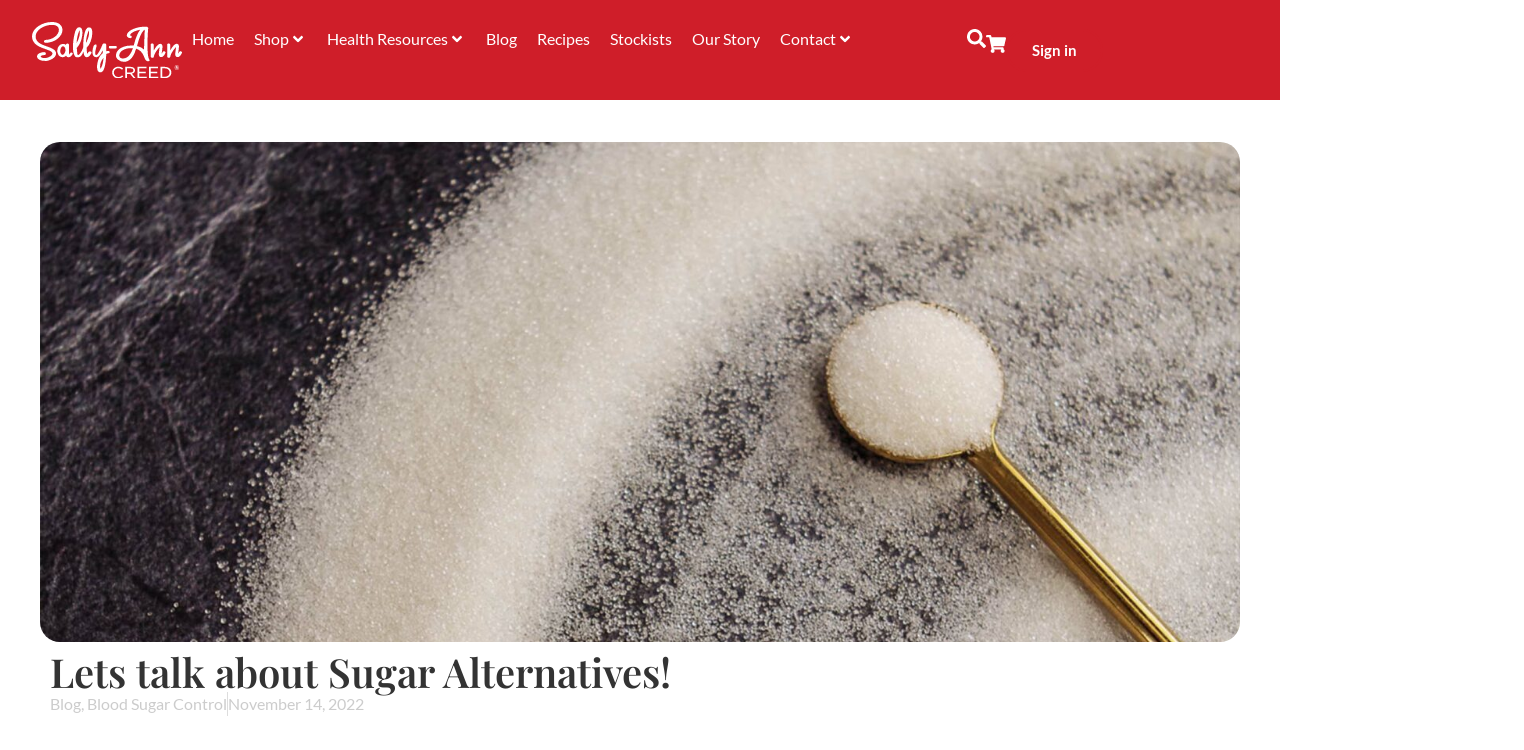

--- FILE ---
content_type: text/html; charset=UTF-8
request_url: https://sallyanncreed.co.za/blog/lets-talk-about-sugar-alternatives/
body_size: 39889
content:
<!doctype html>
<html lang="en-US" prefix="og: https://ogp.me/ns#">
<head><script>(function(w,i,g){w[g]=w[g]||[];if(typeof w[g].push=='function')w[g].push(i)})
(window,'GTM-MDHG8FK','google_tags_first_party');</script><script>(function(w,d,s,l){w[l]=w[l]||[];(function(){w[l].push(arguments);})('set', 'developer_id.dYzg1YT', true);
		w[l].push({'gtm.start':new Date().getTime(),event:'gtm.js'});var f=d.getElementsByTagName(s)[0],
		j=d.createElement(s);j.async=true;j.src='/cqbp/';
		f.parentNode.insertBefore(j,f);
		})(window,document,'script','dataLayer');</script>
	<meta charset="UTF-8">
	<meta name="viewport" content="width=device-width, initial-scale=1">
	<link rel="profile" href="https://gmpg.org/xfn/11">
	
<!-- Search Engine Optimization by Rank Math - https://rankmath.com/ -->
<title>Lets talk about Sugar Alternatives! - Sally-Ann Creed</title>
<meta name="description" content="Time to get Alternative!"/>
<meta name="robots" content="follow, index, max-snippet:-1, max-video-preview:-1, max-image-preview:large"/>
<link rel="canonical" href="https://sallyanncreed.co.za/blog/lets-talk-about-sugar-alternatives/" />
<meta property="og:locale" content="en_US" />
<meta property="og:type" content="article" />
<meta property="og:title" content="Lets talk about Sugar Alternatives! - Sally-Ann Creed" />
<meta property="og:description" content="Time to get Alternative!" />
<meta property="og:url" content="https://sallyanncreed.co.za/blog/lets-talk-about-sugar-alternatives/" />
<meta property="og:site_name" content="Sally-Ann Creed" />
<meta property="article:publisher" content="http://facebook.com/sallyAnnCreedSA/" />
<meta property="article:tag" content="Keto Sweet Zero" />
<meta property="article:section" content="Blog" />
<meta property="og:updated_time" content="2022-11-14T11:23:30+02:00" />
<meta property="og:image" content="https://sallyanncreed.co.za/wp-content/uploads/2021/01/Blog_SugarAlternatives-1024x476.jpg" />
<meta property="og:image:secure_url" content="https://sallyanncreed.co.za/wp-content/uploads/2021/01/Blog_SugarAlternatives-1024x476.jpg" />
<meta property="og:image:width" content="800" />
<meta property="og:image:height" content="372" />
<meta property="og:image:alt" content="sugar alternatives" />
<meta property="og:image:type" content="image/jpeg" />
<meta property="article:published_time" content="2022-11-14T11:05:06+02:00" />
<meta property="article:modified_time" content="2022-11-14T11:23:30+02:00" />
<meta name="twitter:card" content="summary_large_image" />
<meta name="twitter:title" content="Lets talk about Sugar Alternatives! - Sally-Ann Creed" />
<meta name="twitter:description" content="Time to get Alternative!" />
<meta name="twitter:image" content="https://sallyanncreed.co.za/wp-content/uploads/2021/01/Blog_SugarAlternatives-1024x476.jpg" />
<meta name="twitter:label1" content="Written by" />
<meta name="twitter:data1" content="Superseed" />
<meta name="twitter:label2" content="Time to read" />
<meta name="twitter:data2" content="3 minutes" />
<script type="application/ld+json" class="rank-math-schema">{"@context":"https://schema.org","@graph":[{"@type":"Place","@id":"https://sallyanncreed.co.za/#place","address":{"@type":"PostalAddress","streetAddress":"1 Fairway Business Park, 1 Stibitz Street","addressLocality":"Westlake","addressRegion":"Western Cape","postalCode":"7945","addressCountry":"South Africa"}},{"@type":"Organization","@id":"https://sallyanncreed.co.za/#organization","name":"Sally-Ann Creed","url":"https://sallyanncreed.co.za","sameAs":["http://facebook.com/sallyAnnCreedSA/"],"email":"admin@sallyanncreed.co.za","address":{"@type":"PostalAddress","streetAddress":"1 Fairway Business Park, 1 Stibitz Street","addressLocality":"Westlake","addressRegion":"Western Cape","postalCode":"7945","addressCountry":"South Africa"},"logo":{"@type":"ImageObject","@id":"https://sallyanncreed.co.za/#logo","url":"https://sallyanncreed.co.za/wp-content/uploads/2021/10/cropped-SiteLogo.jpg","contentUrl":"https://sallyanncreed.co.za/wp-content/uploads/2021/10/cropped-SiteLogo.jpg","caption":"Sally-Ann Creed","inLanguage":"en-US","width":"350","height":"100"},"contactPoint":[{"@type":"ContactPoint","telephone":"+27217943052","contactType":"customer support"}],"legalName":"Creed Living","location":{"@id":"https://sallyanncreed.co.za/#place"}},{"@type":"WebSite","@id":"https://sallyanncreed.co.za/#website","url":"https://sallyanncreed.co.za","name":"Sally-Ann Creed","publisher":{"@id":"https://sallyanncreed.co.za/#organization"},"inLanguage":"en-US"},{"@type":"ImageObject","@id":"https://sallyanncreed.co.za/wp-content/uploads/2021/01/Blog_SugarAlternatives.jpg","url":"https://sallyanncreed.co.za/wp-content/uploads/2021/01/Blog_SugarAlternatives.jpg","width":"2152","height":"1000","caption":"sugar alternatives","inLanguage":"en-US"},{"@type":"BreadcrumbList","@id":"https://sallyanncreed.co.za/blog/lets-talk-about-sugar-alternatives/#breadcrumb","itemListElement":[{"@type":"ListItem","position":"1","item":{"@id":"https://sallyanncreed.co.za/shop","name":"Shop"}},{"@type":"ListItem","position":"2","item":{"@id":"https://sallyanncreed.co.za/category/blog/","name":"Blog"}},{"@type":"ListItem","position":"3","item":{"@id":"https://sallyanncreed.co.za/blog/lets-talk-about-sugar-alternatives/","name":"Lets talk about Sugar Alternatives!"}}]},{"@type":"WebPage","@id":"https://sallyanncreed.co.za/blog/lets-talk-about-sugar-alternatives/#webpage","url":"https://sallyanncreed.co.za/blog/lets-talk-about-sugar-alternatives/","name":"Lets talk about Sugar Alternatives! - Sally-Ann Creed","datePublished":"2022-11-14T11:05:06+02:00","dateModified":"2022-11-14T11:23:30+02:00","isPartOf":{"@id":"https://sallyanncreed.co.za/#website"},"primaryImageOfPage":{"@id":"https://sallyanncreed.co.za/wp-content/uploads/2021/01/Blog_SugarAlternatives.jpg"},"inLanguage":"en-US","breadcrumb":{"@id":"https://sallyanncreed.co.za/blog/lets-talk-about-sugar-alternatives/#breadcrumb"}},{"@type":"Person","@id":"https://sallyanncreed.co.za/blog/lets-talk-about-sugar-alternatives/#author","name":"Superseed","image":{"@type":"ImageObject","@id":"https://secure.gravatar.com/avatar/c9d39be0e6efcdbb0ce23c28f154fba0b41f70dbc35e60e38d03e900a743eade?s=96&amp;d=mm&amp;r=g","url":"https://secure.gravatar.com/avatar/c9d39be0e6efcdbb0ce23c28f154fba0b41f70dbc35e60e38d03e900a743eade?s=96&amp;d=mm&amp;r=g","caption":"Superseed","inLanguage":"en-US"},"worksFor":{"@id":"https://sallyanncreed.co.za/#organization"}},{"@type":"BlogPosting","headline":"Lets talk about Sugar Alternatives! - Sally-Ann Creed","datePublished":"2022-11-14T11:05:06+02:00","dateModified":"2022-11-14T11:23:30+02:00","articleSection":"Blog, Blood Sugar Control","author":{"@id":"https://sallyanncreed.co.za/blog/lets-talk-about-sugar-alternatives/#author","name":"Superseed"},"publisher":{"@id":"https://sallyanncreed.co.za/#organization"},"description":"Time to get Alternative!","name":"Lets talk about Sugar Alternatives! - Sally-Ann Creed","@id":"https://sallyanncreed.co.za/blog/lets-talk-about-sugar-alternatives/#richSnippet","isPartOf":{"@id":"https://sallyanncreed.co.za/blog/lets-talk-about-sugar-alternatives/#webpage"},"image":{"@id":"https://sallyanncreed.co.za/wp-content/uploads/2021/01/Blog_SugarAlternatives.jpg"},"inLanguage":"en-US","mainEntityOfPage":{"@id":"https://sallyanncreed.co.za/blog/lets-talk-about-sugar-alternatives/#webpage"}}]}</script>
<!-- /Rank Math WordPress SEO plugin -->

<link rel='dns-prefetch' href='//www.googletagmanager.com' />
<link rel='dns-prefetch' href='//capi-automation.s3.us-east-2.amazonaws.com' />
<link rel='dns-prefetch' href='//www.google.com' />
<link rel="alternate" type="application/rss+xml" title="Sally-Ann Creed &raquo; Feed" href="https://sallyanncreed.co.za/feed/" />
<link rel="alternate" type="application/rss+xml" title="Sally-Ann Creed &raquo; Comments Feed" href="https://sallyanncreed.co.za/comments/feed/" />
<link rel="alternate" title="oEmbed (JSON)" type="application/json+oembed" href="https://sallyanncreed.co.za/wp-json/oembed/1.0/embed?url=https%3A%2F%2Fsallyanncreed.co.za%2Fblog%2Flets-talk-about-sugar-alternatives%2F" />
<link rel="alternate" title="oEmbed (XML)" type="text/xml+oembed" href="https://sallyanncreed.co.za/wp-json/oembed/1.0/embed?url=https%3A%2F%2Fsallyanncreed.co.za%2Fblog%2Flets-talk-about-sugar-alternatives%2F&#038;format=xml" />
<style id='wp-img-auto-sizes-contain-inline-css'>
img:is([sizes=auto i],[sizes^="auto," i]){contain-intrinsic-size:3000px 1500px}
/*# sourceURL=wp-img-auto-sizes-contain-inline-css */
</style>
<link rel='stylesheet' id='postnet-selector-editor-css' href='https://sallyanncreed.co.za/wp-content/plugins/scrubbill/build/blocks/postnet-selector/style-index.css?ver=1.0' media='all' />
<link rel='stylesheet' id='hello-elementor-theme-style-css' href='https://sallyanncreed.co.za/wp-content/themes/hello-elementor/assets/css/theme.css?ver=3.4.5' media='all' />
<link rel='stylesheet' id='jet-menu-hello-css' href='https://sallyanncreed.co.za/wp-content/plugins/jet-menu/integration/themes/hello-elementor/assets/css/style.css?ver=2.4.18' media='all' />
<link rel='stylesheet' id='swiper-css' href='https://sallyanncreed.co.za/wp-content/plugins/elementor/assets/lib/swiper/v8/css/swiper.min.css?ver=8.4.5' media='all' />
<link rel='stylesheet' id='e-swiper-css' href='https://sallyanncreed.co.za/wp-content/plugins/elementor/assets/css/conditionals/e-swiper.min.css?ver=3.34.0' media='all' />
<style id='wp-emoji-styles-inline-css'>

	img.wp-smiley, img.emoji {
		display: inline !important;
		border: none !important;
		box-shadow: none !important;
		height: 1em !important;
		width: 1em !important;
		margin: 0 0.07em !important;
		vertical-align: -0.1em !important;
		background: none !important;
		padding: 0 !important;
	}
/*# sourceURL=wp-emoji-styles-inline-css */
</style>
<link rel='stylesheet' id='wp-block-library-css' href='https://sallyanncreed.co.za/wp-includes/css/dist/block-library/style.min.css?ver=6.9' media='all' />
<style id='search-meter-recent-searches-style-inline-css'>
.wp-block-search-meter-recent-searches>h2{margin-block-end:0;margin-block-start:0}.wp-block-search-meter-recent-searches>ul{list-style:none;padding-left:0}

/*# sourceURL=https://sallyanncreed.co.za/wp-content/plugins/search-meter/blocks/build/recent-searches/style-index.css */
</style>
<style id='search-meter-popular-searches-style-inline-css'>
.wp-block-search-meter-popular-searches>h2{margin-block-end:0;margin-block-start:0}.wp-block-search-meter-popular-searches>ul{list-style:none;padding-left:0}

/*# sourceURL=https://sallyanncreed.co.za/wp-content/plugins/search-meter/blocks/build/popular-searches/style-index.css */
</style>
<link rel='stylesheet' id='jet-engine-frontend-css' href='https://sallyanncreed.co.za/wp-content/plugins/jet-engine/assets/css/frontend.css?ver=3.8.2.1' media='all' />
<style id='global-styles-inline-css'>
:root{--wp--preset--aspect-ratio--square: 1;--wp--preset--aspect-ratio--4-3: 4/3;--wp--preset--aspect-ratio--3-4: 3/4;--wp--preset--aspect-ratio--3-2: 3/2;--wp--preset--aspect-ratio--2-3: 2/3;--wp--preset--aspect-ratio--16-9: 16/9;--wp--preset--aspect-ratio--9-16: 9/16;--wp--preset--color--black: #000000;--wp--preset--color--cyan-bluish-gray: #abb8c3;--wp--preset--color--white: #ffffff;--wp--preset--color--pale-pink: #f78da7;--wp--preset--color--vivid-red: #cf2e2e;--wp--preset--color--luminous-vivid-orange: #ff6900;--wp--preset--color--luminous-vivid-amber: #fcb900;--wp--preset--color--light-green-cyan: #7bdcb5;--wp--preset--color--vivid-green-cyan: #00d084;--wp--preset--color--pale-cyan-blue: #8ed1fc;--wp--preset--color--vivid-cyan-blue: #0693e3;--wp--preset--color--vivid-purple: #9b51e0;--wp--preset--gradient--vivid-cyan-blue-to-vivid-purple: linear-gradient(135deg,rgb(6,147,227) 0%,rgb(155,81,224) 100%);--wp--preset--gradient--light-green-cyan-to-vivid-green-cyan: linear-gradient(135deg,rgb(122,220,180) 0%,rgb(0,208,130) 100%);--wp--preset--gradient--luminous-vivid-amber-to-luminous-vivid-orange: linear-gradient(135deg,rgb(252,185,0) 0%,rgb(255,105,0) 100%);--wp--preset--gradient--luminous-vivid-orange-to-vivid-red: linear-gradient(135deg,rgb(255,105,0) 0%,rgb(207,46,46) 100%);--wp--preset--gradient--very-light-gray-to-cyan-bluish-gray: linear-gradient(135deg,rgb(238,238,238) 0%,rgb(169,184,195) 100%);--wp--preset--gradient--cool-to-warm-spectrum: linear-gradient(135deg,rgb(74,234,220) 0%,rgb(151,120,209) 20%,rgb(207,42,186) 40%,rgb(238,44,130) 60%,rgb(251,105,98) 80%,rgb(254,248,76) 100%);--wp--preset--gradient--blush-light-purple: linear-gradient(135deg,rgb(255,206,236) 0%,rgb(152,150,240) 100%);--wp--preset--gradient--blush-bordeaux: linear-gradient(135deg,rgb(254,205,165) 0%,rgb(254,45,45) 50%,rgb(107,0,62) 100%);--wp--preset--gradient--luminous-dusk: linear-gradient(135deg,rgb(255,203,112) 0%,rgb(199,81,192) 50%,rgb(65,88,208) 100%);--wp--preset--gradient--pale-ocean: linear-gradient(135deg,rgb(255,245,203) 0%,rgb(182,227,212) 50%,rgb(51,167,181) 100%);--wp--preset--gradient--electric-grass: linear-gradient(135deg,rgb(202,248,128) 0%,rgb(113,206,126) 100%);--wp--preset--gradient--midnight: linear-gradient(135deg,rgb(2,3,129) 0%,rgb(40,116,252) 100%);--wp--preset--font-size--small: 13px;--wp--preset--font-size--medium: 20px;--wp--preset--font-size--large: 36px;--wp--preset--font-size--x-large: 42px;--wp--preset--spacing--20: 0.44rem;--wp--preset--spacing--30: 0.67rem;--wp--preset--spacing--40: 1rem;--wp--preset--spacing--50: 1.5rem;--wp--preset--spacing--60: 2.25rem;--wp--preset--spacing--70: 3.38rem;--wp--preset--spacing--80: 5.06rem;--wp--preset--shadow--natural: 6px 6px 9px rgba(0, 0, 0, 0.2);--wp--preset--shadow--deep: 12px 12px 50px rgba(0, 0, 0, 0.4);--wp--preset--shadow--sharp: 6px 6px 0px rgba(0, 0, 0, 0.2);--wp--preset--shadow--outlined: 6px 6px 0px -3px rgb(255, 255, 255), 6px 6px rgb(0, 0, 0);--wp--preset--shadow--crisp: 6px 6px 0px rgb(0, 0, 0);}:root { --wp--style--global--content-size: 800px;--wp--style--global--wide-size: 1200px; }:where(body) { margin: 0; }.wp-site-blocks > .alignleft { float: left; margin-right: 2em; }.wp-site-blocks > .alignright { float: right; margin-left: 2em; }.wp-site-blocks > .aligncenter { justify-content: center; margin-left: auto; margin-right: auto; }:where(.wp-site-blocks) > * { margin-block-start: 24px; margin-block-end: 0; }:where(.wp-site-blocks) > :first-child { margin-block-start: 0; }:where(.wp-site-blocks) > :last-child { margin-block-end: 0; }:root { --wp--style--block-gap: 24px; }:root :where(.is-layout-flow) > :first-child{margin-block-start: 0;}:root :where(.is-layout-flow) > :last-child{margin-block-end: 0;}:root :where(.is-layout-flow) > *{margin-block-start: 24px;margin-block-end: 0;}:root :where(.is-layout-constrained) > :first-child{margin-block-start: 0;}:root :where(.is-layout-constrained) > :last-child{margin-block-end: 0;}:root :where(.is-layout-constrained) > *{margin-block-start: 24px;margin-block-end: 0;}:root :where(.is-layout-flex){gap: 24px;}:root :where(.is-layout-grid){gap: 24px;}.is-layout-flow > .alignleft{float: left;margin-inline-start: 0;margin-inline-end: 2em;}.is-layout-flow > .alignright{float: right;margin-inline-start: 2em;margin-inline-end: 0;}.is-layout-flow > .aligncenter{margin-left: auto !important;margin-right: auto !important;}.is-layout-constrained > .alignleft{float: left;margin-inline-start: 0;margin-inline-end: 2em;}.is-layout-constrained > .alignright{float: right;margin-inline-start: 2em;margin-inline-end: 0;}.is-layout-constrained > .aligncenter{margin-left: auto !important;margin-right: auto !important;}.is-layout-constrained > :where(:not(.alignleft):not(.alignright):not(.alignfull)){max-width: var(--wp--style--global--content-size);margin-left: auto !important;margin-right: auto !important;}.is-layout-constrained > .alignwide{max-width: var(--wp--style--global--wide-size);}body .is-layout-flex{display: flex;}.is-layout-flex{flex-wrap: wrap;align-items: center;}.is-layout-flex > :is(*, div){margin: 0;}body .is-layout-grid{display: grid;}.is-layout-grid > :is(*, div){margin: 0;}body{padding-top: 0px;padding-right: 0px;padding-bottom: 0px;padding-left: 0px;}a:where(:not(.wp-element-button)){text-decoration: underline;}:root :where(.wp-element-button, .wp-block-button__link){background-color: #32373c;border-width: 0;color: #fff;font-family: inherit;font-size: inherit;font-style: inherit;font-weight: inherit;letter-spacing: inherit;line-height: inherit;padding-top: calc(0.667em + 2px);padding-right: calc(1.333em + 2px);padding-bottom: calc(0.667em + 2px);padding-left: calc(1.333em + 2px);text-decoration: none;text-transform: inherit;}.has-black-color{color: var(--wp--preset--color--black) !important;}.has-cyan-bluish-gray-color{color: var(--wp--preset--color--cyan-bluish-gray) !important;}.has-white-color{color: var(--wp--preset--color--white) !important;}.has-pale-pink-color{color: var(--wp--preset--color--pale-pink) !important;}.has-vivid-red-color{color: var(--wp--preset--color--vivid-red) !important;}.has-luminous-vivid-orange-color{color: var(--wp--preset--color--luminous-vivid-orange) !important;}.has-luminous-vivid-amber-color{color: var(--wp--preset--color--luminous-vivid-amber) !important;}.has-light-green-cyan-color{color: var(--wp--preset--color--light-green-cyan) !important;}.has-vivid-green-cyan-color{color: var(--wp--preset--color--vivid-green-cyan) !important;}.has-pale-cyan-blue-color{color: var(--wp--preset--color--pale-cyan-blue) !important;}.has-vivid-cyan-blue-color{color: var(--wp--preset--color--vivid-cyan-blue) !important;}.has-vivid-purple-color{color: var(--wp--preset--color--vivid-purple) !important;}.has-black-background-color{background-color: var(--wp--preset--color--black) !important;}.has-cyan-bluish-gray-background-color{background-color: var(--wp--preset--color--cyan-bluish-gray) !important;}.has-white-background-color{background-color: var(--wp--preset--color--white) !important;}.has-pale-pink-background-color{background-color: var(--wp--preset--color--pale-pink) !important;}.has-vivid-red-background-color{background-color: var(--wp--preset--color--vivid-red) !important;}.has-luminous-vivid-orange-background-color{background-color: var(--wp--preset--color--luminous-vivid-orange) !important;}.has-luminous-vivid-amber-background-color{background-color: var(--wp--preset--color--luminous-vivid-amber) !important;}.has-light-green-cyan-background-color{background-color: var(--wp--preset--color--light-green-cyan) !important;}.has-vivid-green-cyan-background-color{background-color: var(--wp--preset--color--vivid-green-cyan) !important;}.has-pale-cyan-blue-background-color{background-color: var(--wp--preset--color--pale-cyan-blue) !important;}.has-vivid-cyan-blue-background-color{background-color: var(--wp--preset--color--vivid-cyan-blue) !important;}.has-vivid-purple-background-color{background-color: var(--wp--preset--color--vivid-purple) !important;}.has-black-border-color{border-color: var(--wp--preset--color--black) !important;}.has-cyan-bluish-gray-border-color{border-color: var(--wp--preset--color--cyan-bluish-gray) !important;}.has-white-border-color{border-color: var(--wp--preset--color--white) !important;}.has-pale-pink-border-color{border-color: var(--wp--preset--color--pale-pink) !important;}.has-vivid-red-border-color{border-color: var(--wp--preset--color--vivid-red) !important;}.has-luminous-vivid-orange-border-color{border-color: var(--wp--preset--color--luminous-vivid-orange) !important;}.has-luminous-vivid-amber-border-color{border-color: var(--wp--preset--color--luminous-vivid-amber) !important;}.has-light-green-cyan-border-color{border-color: var(--wp--preset--color--light-green-cyan) !important;}.has-vivid-green-cyan-border-color{border-color: var(--wp--preset--color--vivid-green-cyan) !important;}.has-pale-cyan-blue-border-color{border-color: var(--wp--preset--color--pale-cyan-blue) !important;}.has-vivid-cyan-blue-border-color{border-color: var(--wp--preset--color--vivid-cyan-blue) !important;}.has-vivid-purple-border-color{border-color: var(--wp--preset--color--vivid-purple) !important;}.has-vivid-cyan-blue-to-vivid-purple-gradient-background{background: var(--wp--preset--gradient--vivid-cyan-blue-to-vivid-purple) !important;}.has-light-green-cyan-to-vivid-green-cyan-gradient-background{background: var(--wp--preset--gradient--light-green-cyan-to-vivid-green-cyan) !important;}.has-luminous-vivid-amber-to-luminous-vivid-orange-gradient-background{background: var(--wp--preset--gradient--luminous-vivid-amber-to-luminous-vivid-orange) !important;}.has-luminous-vivid-orange-to-vivid-red-gradient-background{background: var(--wp--preset--gradient--luminous-vivid-orange-to-vivid-red) !important;}.has-very-light-gray-to-cyan-bluish-gray-gradient-background{background: var(--wp--preset--gradient--very-light-gray-to-cyan-bluish-gray) !important;}.has-cool-to-warm-spectrum-gradient-background{background: var(--wp--preset--gradient--cool-to-warm-spectrum) !important;}.has-blush-light-purple-gradient-background{background: var(--wp--preset--gradient--blush-light-purple) !important;}.has-blush-bordeaux-gradient-background{background: var(--wp--preset--gradient--blush-bordeaux) !important;}.has-luminous-dusk-gradient-background{background: var(--wp--preset--gradient--luminous-dusk) !important;}.has-pale-ocean-gradient-background{background: var(--wp--preset--gradient--pale-ocean) !important;}.has-electric-grass-gradient-background{background: var(--wp--preset--gradient--electric-grass) !important;}.has-midnight-gradient-background{background: var(--wp--preset--gradient--midnight) !important;}.has-small-font-size{font-size: var(--wp--preset--font-size--small) !important;}.has-medium-font-size{font-size: var(--wp--preset--font-size--medium) !important;}.has-large-font-size{font-size: var(--wp--preset--font-size--large) !important;}.has-x-large-font-size{font-size: var(--wp--preset--font-size--x-large) !important;}
:root :where(.wp-block-pullquote){font-size: 1.5em;line-height: 1.6;}
/*# sourceURL=global-styles-inline-css */
</style>
<link rel='stylesheet' id='woocommerce-layout-css' href='https://sallyanncreed.co.za/wp-content/plugins/woocommerce/assets/css/woocommerce-layout.css?ver=10.4.3' media='all' />
<link rel='stylesheet' id='woocommerce-smallscreen-css' href='https://sallyanncreed.co.za/wp-content/plugins/woocommerce/assets/css/woocommerce-smallscreen.css?ver=10.4.3' media='only screen and (max-width: 768px)' />
<link rel='stylesheet' id='woocommerce-general-css' href='https://sallyanncreed.co.za/wp-content/plugins/woocommerce/assets/css/woocommerce.css?ver=10.4.3' media='all' />
<style id='woocommerce-inline-inline-css'>
.woocommerce form .form-row .required { visibility: visible; }
/*# sourceURL=woocommerce-inline-inline-css */
</style>
<link rel='stylesheet' id='woo-variation-swatches-css' href='https://sallyanncreed.co.za/wp-content/plugins/woo-variation-swatches/assets/css/frontend.min.css?ver=1762870438' media='all' />
<style id='woo-variation-swatches-inline-css'>
:root {
--wvs-tick:url("data:image/svg+xml;utf8,%3Csvg filter='drop-shadow(0px 0px 2px rgb(0 0 0 / .8))' xmlns='http://www.w3.org/2000/svg'  viewBox='0 0 30 30'%3E%3Cpath fill='none' stroke='%23ffffff' stroke-linecap='round' stroke-linejoin='round' stroke-width='4' d='M4 16L11 23 27 7'/%3E%3C/svg%3E");

--wvs-cross:url("data:image/svg+xml;utf8,%3Csvg filter='drop-shadow(0px 0px 5px rgb(255 255 255 / .6))' xmlns='http://www.w3.org/2000/svg' width='72px' height='72px' viewBox='0 0 24 24'%3E%3Cpath fill='none' stroke='%23ff0000' stroke-linecap='round' stroke-width='0.6' d='M5 5L19 19M19 5L5 19'/%3E%3C/svg%3E");
--wvs-single-product-item-width:60px;
--wvs-single-product-item-height:30px;
--wvs-single-product-item-font-size:14px}
/*# sourceURL=woo-variation-swatches-inline-css */
</style>
<link rel='stylesheet' id='hello-elementor-css' href='https://sallyanncreed.co.za/wp-content/themes/hello-elementor/assets/css/reset.css?ver=3.4.5' media='all' />
<link rel='stylesheet' id='hello-elementor-header-footer-css' href='https://sallyanncreed.co.za/wp-content/themes/hello-elementor/assets/css/header-footer.css?ver=3.4.5' media='all' />
<link rel='stylesheet' id='jet-menu-public-styles-css' href='https://sallyanncreed.co.za/wp-content/plugins/jet-menu/assets/public/css/public.css?ver=2.4.18' media='all' />
<link rel='stylesheet' id='jet-woo-builder-css' href='https://sallyanncreed.co.za/wp-content/plugins/jet-woo-builder/assets/css/frontend.css?ver=2.2.3' media='all' />
<style id='jet-woo-builder-inline-css'>
@font-face {
				font-family: "WooCommerce";
				font-weight: normal;
				font-style: normal;
				src: url("https://sallyanncreed.co.za/wp-content/plugins/woocommerce/assets/fonts/WooCommerce.eot");
				src: url("https://sallyanncreed.co.za/wp-content/plugins/woocommerce/assets/fonts/WooCommerce.eot?#iefix") format("embedded-opentype"),
					 url("https://sallyanncreed.co.za/wp-content/plugins/woocommerce/assets/fonts/WooCommerce.woff") format("woff"),
					 url("https://sallyanncreed.co.za/wp-content/plugins/woocommerce/assets/fonts/WooCommerce.ttf") format("truetype"),
					 url("https://sallyanncreed.co.za/wp-content/plugins/woocommerce/assets/fonts/WooCommerce.svg#WooCommerce") format("svg");
			}
/*# sourceURL=jet-woo-builder-inline-css */
</style>
<link rel='stylesheet' id='jet-woo-builder-frontend-font-css' href='https://sallyanncreed.co.za/wp-content/plugins/jet-woo-builder/assets/css/lib/jetwoobuilder-frontend-font/css/jetwoobuilder-frontend-font.css?ver=2.2.3' media='all' />
<link rel='stylesheet' id='elementor-frontend-css' href='https://sallyanncreed.co.za/wp-content/plugins/elementor/assets/css/frontend.min.css?ver=3.34.0' media='all' />
<link rel='stylesheet' id='widget-image-css' href='https://sallyanncreed.co.za/wp-content/plugins/elementor/assets/css/widget-image.min.css?ver=3.34.0' media='all' />
<link rel='stylesheet' id='ep-font-css' href='https://sallyanncreed.co.za/wp-content/plugins/bdthemes-element-pack/assets/css/ep-font.css?ver=8.5.1' media='all' />
<link rel='stylesheet' id='bdt-uikit-css' href='https://sallyanncreed.co.za/wp-content/plugins/bdthemes-element-pack/assets/css/bdt-uikit.css?ver=3.21.7' media='all' />
<link rel='stylesheet' id='ep-helper-css' href='https://sallyanncreed.co.za/wp-content/plugins/bdthemes-element-pack/assets/css/ep-helper.css?ver=8.5.1' media='all' />
<link rel='stylesheet' id='ep-search-css' href='https://sallyanncreed.co.za/wp-content/plugins/bdthemes-element-pack/assets/css/ep-search.css?ver=8.5.1' media='all' />
<link rel='stylesheet' id='e-sticky-css' href='https://sallyanncreed.co.za/wp-content/plugins/elementor-pro/assets/css/modules/sticky.min.css?ver=3.34.0' media='all' />
<link rel='stylesheet' id='ep-offcanvas-css' href='https://sallyanncreed.co.za/wp-content/plugins/bdthemes-element-pack/assets/css/ep-offcanvas.css?ver=8.5.1' media='all' />
<link rel='stylesheet' id='widget-heading-css' href='https://sallyanncreed.co.za/wp-content/plugins/elementor/assets/css/widget-heading.min.css?ver=3.34.0' media='all' />
<link rel='stylesheet' id='widget-nav-menu-css' href='https://sallyanncreed.co.za/wp-content/plugins/elementor-pro/assets/css/widget-nav-menu.min.css?ver=3.34.0' media='all' />
<link rel='stylesheet' id='widget-social-icons-css' href='https://sallyanncreed.co.za/wp-content/plugins/elementor/assets/css/widget-social-icons.min.css?ver=3.34.0' media='all' />
<link rel='stylesheet' id='e-apple-webkit-css' href='https://sallyanncreed.co.za/wp-content/plugins/elementor/assets/css/conditionals/apple-webkit.min.css?ver=3.34.0' media='all' />
<link rel='stylesheet' id='widget-post-info-css' href='https://sallyanncreed.co.za/wp-content/plugins/elementor-pro/assets/css/widget-post-info.min.css?ver=3.34.0' media='all' />
<link rel='stylesheet' id='widget-icon-list-css' href='https://sallyanncreed.co.za/wp-content/plugins/elementor/assets/css/widget-icon-list.min.css?ver=3.34.0' media='all' />
<link rel='stylesheet' id='elementor-post-82056-css' href='https://sallyanncreed.co.za/wp-content/uploads/elementor/css/post-82056.css?ver=1768208959' media='all' />
<link rel='stylesheet' id='jet-blog-css' href='https://sallyanncreed.co.za/wp-content/plugins/jet-blog/assets/css/jet-blog.css?ver=2.4.8' media='all' />
<link rel='stylesheet' id='jet-tabs-frontend-css' href='https://sallyanncreed.co.za/wp-content/plugins/jet-tabs/assets/css/jet-tabs-frontend.css?ver=2.2.13' media='all' />
<link rel='stylesheet' id='jet-tricks-frontend-css' href='https://sallyanncreed.co.za/wp-content/plugins/jet-tricks/assets/css/jet-tricks-frontend.css?ver=1.5.9' media='all' />
<link rel='stylesheet' id='elementor-post-82066-css' href='https://sallyanncreed.co.za/wp-content/uploads/elementor/css/post-82066.css?ver=1768208959' media='all' />
<link rel='stylesheet' id='elementor-post-82247-css' href='https://sallyanncreed.co.za/wp-content/uploads/elementor/css/post-82247.css?ver=1768208959' media='all' />
<link rel='stylesheet' id='elementor-post-82473-css' href='https://sallyanncreed.co.za/wp-content/uploads/elementor/css/post-82473.css?ver=1768208959' media='all' />
<link rel='stylesheet' id='elementor-post-83560-css' href='https://sallyanncreed.co.za/wp-content/uploads/elementor/css/post-83560.css?ver=1768208959' media='all' />
<link rel='stylesheet' id='hello-elementor-child-style-css' href='https://sallyanncreed.co.za/wp-content/themes/sac/style.css?ver=1.0.0' media='all' />
<link rel='stylesheet' id='woo_discount_pro_style-css' href='https://sallyanncreed.co.za/wp-content/plugins/woo-discount-rules-pro/Assets/Css/awdr_style.min.css?ver=2.6.13' media='all' />
<link rel='stylesheet' id='elementor-gf-local-lato-css' href='https://sallyanncreed.co.za/wp-content/uploads/elementor/google-fonts/css/lato.css?ver=1751458542' media='all' />
<link rel='stylesheet' id='elementor-gf-local-playfairdisplay-css' href='https://sallyanncreed.co.za/wp-content/uploads/elementor/google-fonts/css/playfairdisplay.css?ver=1751458567' media='all' />
<link rel='stylesheet' id='elementor-gf-roboto-css' href='https://fonts.googleapis.com/css?family=Roboto:100,100italic,200,200italic,300,300italic,400,400italic,500,500italic,600,600italic,700,700italic,800,800italic,900,900italic&#038;display=swap' media='all' />
<script id="woocommerce-google-analytics-integration-gtag-js-after">
/* Google Analytics for WooCommerce (gtag.js) */
					window.dataLayer = window.dataLayer || [];
					function gtag(){dataLayer.push(arguments);}
					// Set up default consent state.
					for ( const mode of [{"analytics_storage":"denied","ad_storage":"denied","ad_user_data":"denied","ad_personalization":"denied","region":["AT","BE","BG","HR","CY","CZ","DK","EE","FI","FR","DE","GR","HU","IS","IE","IT","LV","LI","LT","LU","MT","NL","NO","PL","PT","RO","SK","SI","ES","SE","GB","CH"]}] || [] ) {
						gtag( "consent", "default", { "wait_for_update": 500, ...mode } );
					}
					gtag("js", new Date());
					gtag("set", "developer_id.dOGY3NW", true);
					gtag("config", "G-ZPR36NZELC", {"track_404":true,"allow_google_signals":true,"logged_in":false,"linker":{"domains":[],"allow_incoming":true},"custom_map":{"dimension1":"logged_in"}});
//# sourceURL=woocommerce-google-analytics-integration-gtag-js-after
</script>
<script src="https://sallyanncreed.co.za/wp-includes/js/jquery/jquery.min.js?ver=3.7.1" id="jquery-core-js"></script>
<script src="https://sallyanncreed.co.za/wp-includes/js/jquery/jquery-migrate.min.js?ver=3.4.1" id="jquery-migrate-js"></script>
<script src="https://sallyanncreed.co.za/wp-content/plugins/woocommerce/assets/js/js-cookie/js.cookie.min.js?ver=2.1.4-wc.10.4.3" id="wc-js-cookie-js" defer data-wp-strategy="defer"></script>
<script id="wc-cart-fragments-js-extra">
var wc_cart_fragments_params = {"ajax_url":"/wp-admin/admin-ajax.php","wc_ajax_url":"/?wc-ajax=%%endpoint%%","cart_hash_key":"wc_cart_hash_d301d86d98c4a109b535b070a6bfae94","fragment_name":"wc_fragments_d301d86d98c4a109b535b070a6bfae94","request_timeout":"5000"};
//# sourceURL=wc-cart-fragments-js-extra
</script>
<script src="https://sallyanncreed.co.za/wp-content/plugins/woocommerce/assets/js/frontend/cart-fragments.min.js?ver=10.4.3" id="wc-cart-fragments-js" defer data-wp-strategy="defer"></script>
<script src="https://sallyanncreed.co.za/wp-content/plugins/woocommerce/assets/js/jquery-blockui/jquery.blockUI.min.js?ver=2.7.0-wc.10.4.3" id="wc-jquery-blockui-js" data-wp-strategy="defer"></script>
<script id="wc-add-to-cart-js-extra">
var wc_add_to_cart_params = {"ajax_url":"/wp-admin/admin-ajax.php","wc_ajax_url":"/?wc-ajax=%%endpoint%%","i18n_view_cart":"View cart","cart_url":"https://sallyanncreed.co.za/cart/","is_cart":"","cart_redirect_after_add":"no"};
//# sourceURL=wc-add-to-cart-js-extra
</script>
<script src="https://sallyanncreed.co.za/wp-content/plugins/woocommerce/assets/js/frontend/add-to-cart.min.js?ver=10.4.3" id="wc-add-to-cart-js" defer data-wp-strategy="defer"></script>
<script id="woocommerce-js-extra">
var woocommerce_params = {"ajax_url":"/wp-admin/admin-ajax.php","wc_ajax_url":"/?wc-ajax=%%endpoint%%","i18n_password_show":"Show password","i18n_password_hide":"Hide password"};
//# sourceURL=woocommerce-js-extra
</script>
<script src="https://sallyanncreed.co.za/wp-content/plugins/woocommerce/assets/js/frontend/woocommerce.min.js?ver=10.4.3" id="woocommerce-js" defer data-wp-strategy="defer"></script>
<link rel="https://api.w.org/" href="https://sallyanncreed.co.za/wp-json/" /><link rel="alternate" title="JSON" type="application/json" href="https://sallyanncreed.co.za/wp-json/wp/v2/posts/74380" /><link rel="EditURI" type="application/rsd+xml" title="RSD" href="https://sallyanncreed.co.za/xmlrpc.php?rsd" />
<meta name="generator" content="WordPress 6.9" />
<link rel='shortlink' href='https://sallyanncreed.co.za/?p=74380' />
<!-- start Simple Custom CSS and JS -->
<script>
  function resetProvinceDropdowns() {
    const forceReset = (id) => {
      const select = document.getElementById(id);
      if (!select) return;

      // Add default option if missing
      const hasDefault = Array.from(select.options).some(opt => opt.value === '');
      if (!hasDefault) {
        const defaultOption = document.createElement('option');
        defaultOption.value = '';
        defaultOption.text = 'Select an option…';
        select.insertBefore(defaultOption, select.firstChild);
      }

      // Force reset
      select.value = '';
      if (typeof jQuery !== 'undefined' && jQuery().select2) {
        jQuery(select).trigger('change');
      }
    };

    forceReset('shipping_state');
    forceReset('billing_state');
  }

  // Run after WooCommerce updates the form
  jQuery(document.body).on('updated_checkout', function () {
    resetProvinceDropdowns();
  });

  // Also run once on initial load (in case no update triggers)
  document.addEventListener('DOMContentLoaded', function () {
    setTimeout(resetProvinceDropdowns, 500);
  });
</script>
<!-- end Simple Custom CSS and JS -->
<!-- start Simple Custom CSS and JS -->
<script>
document.addEventListener("DOMContentLoaded", function() {
    if (typeof PayflexWidget === "undefined") {
        window.PayflexWidget = {};
    }

    if (typeof PayflexWidget.update !== "function") {
        PayflexWidget.update = function() {
            // Prevent JS error
            console.warn("PayflexWidget.update() is not available.");
        }
    }
});
</script>
<!-- end Simple Custom CSS and JS -->
<!-- start Simple Custom CSS and JS -->
<script>
jQuery(document).ready(function( $ ){
    $(".single-product a.cnt-shop-button").attr("href", "javascript:history.back();")
  
  
  // Function which adds the 'animated' class to any '.animatable' in view
  var doAnimations = function() {
    
    // Calc current offset and get all animatables
    var offset = $(window).scrollTop() + $(window).height(),
        $animatables = $('.animatable');
    
    // Unbind scroll handler if we have no animatables
    if ($animatables.length == 0) {
      $(window).off('scroll', doAnimations);
    }
    
    // Check all animatables and animate them if necessary
		$animatables.each(function(i) {
       var $animatable = $(this);
			if (($animatable.offset().top + $animatable.height() - 20) < offset) {
        $animatable.removeClass('animatable').addClass('animated');
			}
    });

	};
  
  // Hook doAnimations on scroll, and trigger a scroll
	$(window).on('scroll', doAnimations);
  $(window).trigger('scroll');
});
</script>
<!-- end Simple Custom CSS and JS -->
<!-- start Simple Custom CSS and JS -->
<style>
/* Add your CSS code here.

For example:
.example {
    color: red;
}

For brushing up on your CSS knowledge, check out http://www.w3schools.com/css/css_syntax.asp

End of comment */ 

.post-type-archive-product .fusion-row, .tax-product_cat .fusion-row {
  	max-width: 1200px !important;
}
.fusion-shopsidebar {
    width: 25% !important;
}
.post-type-archive-product section#content, .tax-product_cat section#content {
    width: 74% !important;
}</style>
<!-- end Simple Custom CSS and JS -->
<!-- Google site verification - Google for WooCommerce -->
<meta name="google-site-verification" content="JTO3n8ieaH7soy4YxxILkD4yWdoHNIfPeaSCb3e0_uw" />
	<noscript><style>.woocommerce-product-gallery{ opacity: 1 !important; }</style></noscript>
	<meta name="generator" content="Elementor 3.34.0; features: e_font_icon_svg; settings: css_print_method-external, google_font-enabled, font_display-swap">
<!-- Google Tag Manager -->
<script>(function(w,d,s,l,i){w[l]=w[l]||[];w[l].push({'gtm.start':
new Date().getTime(),event:'gtm.js'});var f=d.getElementsByTagName(s)[0],
j=d.createElement(s),dl=l!='dataLayer'?'&l='+l:'';j.async=true;j.src=
'https://www.googletagmanager.com/gtm.js?id='+i+dl;f.parentNode.insertBefore(j,f);
})(window,document,'script','dataLayer','GTM-MDHG8FK');</script>
<!-- End Google Tag Manager -->
<!-- Facebook Pixel Code -->
<script>
  !function(f,b,e,v,n,t,s)
  {if(f.fbq)return;n=f.fbq=function(){n.callMethod?
  n.callMethod.apply(n,arguments):n.queue.push(arguments)};
  if(!f._fbq)f._fbq=n;n.push=n;n.loaded=!0;n.version='2.0';
  n.queue=[];t=b.createElement(e);t.async=!0;
  t.src=v;s=b.getElementsByTagName(e)[0];
  s.parentNode.insertBefore(t,s)}(window, document,'script',
  'https://connect.facebook.net/en_US/fbevents.js');
  fbq('init', '720433161937853');
  fbq('track', 'PageView');
</script>
<noscript>
  <img height="1" width="1" style="display:none" 
       src="https://www.facebook.com/tr?id=720433161937853&ev=PageView&noscript=1"/>
</noscript>
<!-- End Facebook Pixel Code -->
			<script  type="text/javascript">
				!function(f,b,e,v,n,t,s){if(f.fbq)return;n=f.fbq=function(){n.callMethod?
					n.callMethod.apply(n,arguments):n.queue.push(arguments)};if(!f._fbq)f._fbq=n;
					n.push=n;n.loaded=!0;n.version='2.0';n.queue=[];t=b.createElement(e);t.async=!0;
					t.src=v;s=b.getElementsByTagName(e)[0];s.parentNode.insertBefore(t,s)}(window,
					document,'script','https://connect.facebook.net/en_US/fbevents.js');
			</script>
			<!-- WooCommerce Facebook Integration Begin -->
			<script  type="text/javascript">

				fbq('init', '720433161937853', {}, {
    "agent": "woocommerce_6-10.4.3-3.5.15"
});

				document.addEventListener( 'DOMContentLoaded', function() {
					// Insert placeholder for events injected when a product is added to the cart through AJAX.
					document.body.insertAdjacentHTML( 'beforeend', '<div class=\"wc-facebook-pixel-event-placeholder\"></div>' );
				}, false );

			</script>
			<!-- WooCommerce Facebook Integration End -->
						<style>
				.e-con.e-parent:nth-of-type(n+4):not(.e-lazyloaded):not(.e-no-lazyload),
				.e-con.e-parent:nth-of-type(n+4):not(.e-lazyloaded):not(.e-no-lazyload) * {
					background-image: none !important;
				}
				@media screen and (max-height: 1024px) {
					.e-con.e-parent:nth-of-type(n+3):not(.e-lazyloaded):not(.e-no-lazyload),
					.e-con.e-parent:nth-of-type(n+3):not(.e-lazyloaded):not(.e-no-lazyload) * {
						background-image: none !important;
					}
				}
				@media screen and (max-height: 640px) {
					.e-con.e-parent:nth-of-type(n+2):not(.e-lazyloaded):not(.e-no-lazyload),
					.e-con.e-parent:nth-of-type(n+2):not(.e-lazyloaded):not(.e-no-lazyload) * {
						background-image: none !important;
					}
				}
			</style>
			<script id='nitro-telemetry-meta' nitro-exclude>window.NPTelemetryMetadata={missReason: (!window.NITROPACK_STATE ? 'cache not found' : 'hit'),pageType: 'post',isEligibleForOptimization: true,}</script><script id='nitro-generic' nitro-exclude>(()=>{window.NitroPack=window.NitroPack||{coreVersion:"na",isCounted:!1};let e=document.createElement("script");if(e.src="https://nitroscripts.com/DkbWwjdOwNmsoCUkkMeTehAOdimWhJVl",e.async=!0,e.id="nitro-script",document.head.appendChild(e),!window.NitroPack.isCounted){window.NitroPack.isCounted=!0;let t=()=>{navigator.sendBeacon("https://to.getnitropack.com/p",JSON.stringify({siteId:"DkbWwjdOwNmsoCUkkMeTehAOdimWhJVl",url:window.location.href,isOptimized:!!window.IS_NITROPACK,coreVersion:"na",missReason:window.NPTelemetryMetadata?.missReason||"",pageType:window.NPTelemetryMetadata?.pageType||"",isEligibleForOptimization:!!window.NPTelemetryMetadata?.isEligibleForOptimization}))};(()=>{let e=()=>new Promise(e=>{"complete"===document.readyState?e():window.addEventListener("load",e)}),i=()=>new Promise(e=>{document.prerendering?document.addEventListener("prerenderingchange",e,{once:!0}):e()}),a=async()=>{await i(),await e(),t()};a()})(),window.addEventListener("pageshow",e=>{if(e.persisted){let i=document.prerendering||self.performance?.getEntriesByType?.("navigation")[0]?.activationStart>0;"visible"!==document.visibilityState||i||t()}})}})();</script><link rel="icon" href="https://sallyanncreed.co.za/wp-content/uploads/2021/10/cropped-Sally-Ann-Creed-square_white-32x32.png" sizes="32x32" />
<link rel="icon" href="https://sallyanncreed.co.za/wp-content/uploads/2021/10/cropped-Sally-Ann-Creed-square_white-192x192.png" sizes="192x192" />
<link rel="apple-touch-icon" href="https://sallyanncreed.co.za/wp-content/uploads/2021/10/cropped-Sally-Ann-Creed-square_white-180x180.png" />
<meta name="msapplication-TileImage" content="https://sallyanncreed.co.za/wp-content/uploads/2021/10/cropped-Sally-Ann-Creed-square_white-270x270.png" />
		<style id="wp-custom-css">
			.woocommerce div.product div.images .woocommerce-product-gallery__trigger {
	display: none;
}

.jet-mega-menu-mega-container__inner {
    padding: 10px;
    background-color: #fff; 
    border-radius: 5px; 
    box-shadow: 0px 4px 6px rgba(0, 0, 0, 0.1); 
    width: 1280px;
    margin: 0 auto;
    margin-left: -232px;
}

.jet-mega-menu .jet-mega-menu-list .jet-mega-menu-item--hover > .jet-mega-menu-sub-menu,
.jet-mega-menu .jet-mega-menu-list .jet-mega-menu-item--hover > .jet-mega-menu-mega-container {
    opacity: 1 !important;
    visibility: visible !important;
    pointer-events: auto !important;
}

.jet-mega-menu .jet-mega-menu-list .jet-mega-menu-item--mega:not(:hover) > .jet-mega-menu-mega-container,
.jet-mega-menu .jet-mega-menu-list .jet-mega-menu-item--hover:not(:hover) > .jet-mega-menu-sub-menu {
    opacity: 0 !important;
    visibility: hidden !important;
    pointer-events: none !important;
}

/* General dropdown styling */
.bdt-navbar-dropdown {
    position: absolute;
    top: 50px !important;
    left: 50%;
    transform: translateX(-50%);
    max-width: 600px;
    width: 100%;
    background: #fff;
    border-radius: 8px;
    box-shadow: 0px 4px 10px rgba(0, 0, 0, 0.1);
    padding: 15px;
    z-index: 1000;
}

.bdt-search-input {
    width: 100%;
    padding: 10px;
    font-size: 16px;
    border: 1px solid #ddd;
    border-radius: 6px;
    outline: none;
    transition: border-color 0.3s ease;
}

.bdt-search-input:focus {
    border-color: #0073e6;
}

.bdt-navbar-dropdown-close {
    display: flex;
    align-items: center;
    justify-content: center;
    width: 30px;
    height: 30px;
    border-radius: 50%;
    background: #f5f5f5;
    transition: background 0.3s ease;
}

.bdt-navbar-dropdown-close:hover {
    background: #e0e0e0;
}

.bdt-navbar-dropdown-close svg {
    stroke: #333;
    width: 16px;
    height: 16px;
}

.bdt-grid {
    display: flex;
    align-items: center;
    gap: 10px;
}

.gform_wrapper input[type="checkbox"] {
    display: inline-block !important;
    opacity: 1 !important;
    visibility: visible !important;
}

.gfield-choice-input {
    appearance: auto !important;
    -webkit-appearance: checkbox !important;
    -moz-appearance: checkbox !important;
    display: inline-block !important;
    width: auto !important;
    height: auto !important;
    position: static !important;
    opacity: 1 !important;
    visibility: visible !important;
}

.payflex-widget {
    display: none !important;
}

@media (max-width: 768px) {
  .elementor-icon-wrapper .e-fas-shopping-cart {
    top:8px; 
  }
}

/* Only on single product pages */
body.single-product .woocommerce div.product form.cart {
  display: flex;
  align-items: center;
  gap: 12px;
  flex-wrap: wrap;
}

/* Quantity input only — rounded pill shape */
body.single-product .woocommerce div.product .quantity {
  border: 1px solid #ccc;
  border-radius: 999px; /* pill shape */
  overflow: hidden;
  height: 42px;
  display: flex;
  align-items: center;
  justify-content: center;
  background-color: #fff;
  padding: 0 10px;
}

/* Input styling (centered number) */
body.single-product .woocommerce div.product .quantity input.qty {
  border: none;
  background: transparent;
  font-size: 16px;
  text-align: center;
  width: 40px;
  height: 100%;
  padding: 0;
  color: #000;
}

/* Remove +/- buttons if present */
body.single-product .bdt-add-to-cart-qty-minus,
body.single-product .bdt-add-to-cart-qty-plus {
  display: none !important;
}

/* Add to cart button */
body.single-product .woocommerce div.product .single_add_to_cart_button {
  background-color: #d10a1f;
  color: #fff;
  padding: 0 24px;
  height: 42px;
  line-height: 42px;
  font-size: 16px;
  font-weight: 600;
  border: none;
  border-radius: 999px;
  cursor: pointer;
  white-space: nowrap;
}

/* In-stock text alignment */
body.single-product .woocommerce div.product p.stock {
  margin: 0;
  font-size: 14px;
  font-weight: 400;
  color: #333;
}



























		</style>
		</head>
<body class="wp-singular post-template-default single single-post postid-74380 single-format-standard wp-custom-logo wp-embed-responsive wp-theme-hello-elementor wp-child-theme-sac theme-hello-elementor woocommerce-no-js woo-variation-swatches wvs-behavior-blur wvs-theme-sac hello-elementor-default jet-mega-menu-location elementor-default elementor-kit-82056 elementor-page-82473">

<!-- Google Tag Manager (noscript) -->
<noscript><iframe src="https://www.googletagmanager.com/ns.html?id=GTM-MDHG8FK"
height="0" width="0" style="display:none;visibility:hidden"></iframe></noscript>
<!-- End Google Tag Manager (noscript) -->

<a class="skip-link screen-reader-text" href="#content">Skip to content</a>

		<header data-elementor-type="header" data-elementor-id="82066" class="elementor elementor-82066 elementor-location-header" data-elementor-settings="{&quot;element_pack_global_tooltip_width&quot;:{&quot;unit&quot;:&quot;px&quot;,&quot;size&quot;:&quot;&quot;,&quot;sizes&quot;:[]},&quot;element_pack_global_tooltip_width_tablet&quot;:{&quot;unit&quot;:&quot;px&quot;,&quot;size&quot;:&quot;&quot;,&quot;sizes&quot;:[]},&quot;element_pack_global_tooltip_width_mobile&quot;:{&quot;unit&quot;:&quot;px&quot;,&quot;size&quot;:&quot;&quot;,&quot;sizes&quot;:[]},&quot;element_pack_global_tooltip_padding&quot;:{&quot;unit&quot;:&quot;px&quot;,&quot;top&quot;:&quot;&quot;,&quot;right&quot;:&quot;&quot;,&quot;bottom&quot;:&quot;&quot;,&quot;left&quot;:&quot;&quot;,&quot;isLinked&quot;:true},&quot;element_pack_global_tooltip_padding_tablet&quot;:{&quot;unit&quot;:&quot;px&quot;,&quot;top&quot;:&quot;&quot;,&quot;right&quot;:&quot;&quot;,&quot;bottom&quot;:&quot;&quot;,&quot;left&quot;:&quot;&quot;,&quot;isLinked&quot;:true},&quot;element_pack_global_tooltip_padding_mobile&quot;:{&quot;unit&quot;:&quot;px&quot;,&quot;top&quot;:&quot;&quot;,&quot;right&quot;:&quot;&quot;,&quot;bottom&quot;:&quot;&quot;,&quot;left&quot;:&quot;&quot;,&quot;isLinked&quot;:true},&quot;element_pack_global_tooltip_border_radius&quot;:{&quot;unit&quot;:&quot;px&quot;,&quot;top&quot;:&quot;&quot;,&quot;right&quot;:&quot;&quot;,&quot;bottom&quot;:&quot;&quot;,&quot;left&quot;:&quot;&quot;,&quot;isLinked&quot;:true},&quot;element_pack_global_tooltip_border_radius_tablet&quot;:{&quot;unit&quot;:&quot;px&quot;,&quot;top&quot;:&quot;&quot;,&quot;right&quot;:&quot;&quot;,&quot;bottom&quot;:&quot;&quot;,&quot;left&quot;:&quot;&quot;,&quot;isLinked&quot;:true},&quot;element_pack_global_tooltip_border_radius_mobile&quot;:{&quot;unit&quot;:&quot;px&quot;,&quot;top&quot;:&quot;&quot;,&quot;right&quot;:&quot;&quot;,&quot;bottom&quot;:&quot;&quot;,&quot;left&quot;:&quot;&quot;,&quot;isLinked&quot;:true}}" data-elementor-post-type="elementor_library">
			<div class="elementor-element elementor-element-39daf06 elementor-hidden-tablet elementor-hidden-mobile main-header e-flex e-con-boxed e-con e-parent" data-id="39daf06" data-element_type="container" data-settings="{&quot;background_background&quot;:&quot;classic&quot;,&quot;sticky&quot;:&quot;top&quot;,&quot;sticky_on&quot;:[&quot;desktop&quot;],&quot;sticky_offset&quot;:0,&quot;sticky_effects_offset&quot;:0,&quot;sticky_anchor_link_offset&quot;:0}">
					<div class="e-con-inner">
		<div class="elementor-element elementor-element-fadda69 e-con-full e-flex e-con e-child" data-id="fadda69" data-element_type="container">
				<div class="elementor-element elementor-element-8bbc669 elementor-widget__width-auto elementor-widget elementor-widget-image" data-id="8bbc669" data-element_type="widget" data-widget_type="image.default">
																<a href="https://sallyanncreed.co.za">
							<img width="398" height="147" src="https://sallyanncreed.co.za/wp-content/uploads/2024/05/sally-Ann-creed-logo-white.svg" class="attachment-full size-full wp-image-153197" alt="" />								</a>
															</div>
				<div class="elementor-element elementor-element-61e78a2 elementor-widget elementor-widget-jet-mega-menu" data-id="61e78a2" data-element_type="widget" data-widget_type="jet-mega-menu.default">
				<div class="elementor-widget-container">
					<div class="jet-mega-menu jet-mega-menu--layout-horizontal jet-mega-menu--sub-position-right jet-mega-menu--dropdown-layout-default jet-mega-menu--dropdown-position-right jet-mega-menu--animation-none jet-mega-menu--location-elementor    jet-mega-menu--fill-svg-icons" data-settings='{"menuId":"1742","menuUniqId":"69675251f1f70","rollUp":false,"megaAjaxLoad":false,"layout":"horizontal","subEvent":"hover","subCloseBehavior":"mouseleave","mouseLeaveDelay":500,"subTrigger":"item","subPosition":"right","megaWidthType":"selector","megaWidthSelector":".main-header","breakpoint":0,"signatures":{"template_82901":{"id":82901,"signature":"f764e7e10fcb4c9aa1b004f563000c70"}}}'><div class="jet-mega-menu-toggle" role="button" tabindex="0" aria-label="Open/Close Menu"><div class="jet-mega-menu-toggle-icon jet-mega-menu-toggle-icon--default-state"><svg class="e-font-icon-svg e-fas-bars" viewBox="0 0 448 512" xmlns="http://www.w3.org/2000/svg"><path d="M16 132h416c8.837 0 16-7.163 16-16V76c0-8.837-7.163-16-16-16H16C7.163 60 0 67.163 0 76v40c0 8.837 7.163 16 16 16zm0 160h416c8.837 0 16-7.163 16-16v-40c0-8.837-7.163-16-16-16H16c-8.837 0-16 7.163-16 16v40c0 8.837 7.163 16 16 16zm0 160h416c8.837 0 16-7.163 16-16v-40c0-8.837-7.163-16-16-16H16c-8.837 0-16 7.163-16 16v40c0 8.837 7.163 16 16 16z"></path></svg></div><div class="jet-mega-menu-toggle-icon jet-mega-menu-toggle-icon--opened-state"><svg class="e-font-icon-svg e-fas-times" viewBox="0 0 352 512" xmlns="http://www.w3.org/2000/svg"><path d="M242.72 256l100.07-100.07c12.28-12.28 12.28-32.19 0-44.48l-22.24-22.24c-12.28-12.28-32.19-12.28-44.48 0L176 189.28 75.93 89.21c-12.28-12.28-32.19-12.28-44.48 0L9.21 111.45c-12.28 12.28-12.28 32.19 0 44.48L109.28 256 9.21 356.07c-12.28 12.28-12.28 32.19 0 44.48l22.24 22.24c12.28 12.28 32.2 12.28 44.48 0L176 322.72l100.07 100.07c12.28 12.28 32.2 12.28 44.48 0l22.24-22.24c12.28-12.28 12.28-32.19 0-44.48L242.72 256z"></path></svg></div></div><nav class="jet-mega-menu-container" aria-label="Main nav"><ul class="jet-mega-menu-list"><li id="jet-mega-menu-item-85048" class="jet-mega-menu-item jet-mega-menu-item-type-post_type jet-mega-menu-item-object-page jet-mega-menu-item-home jet-mega-menu-item--default jet-mega-menu-item--top-level jet-mega-menu-item-85048"><div class="jet-mega-menu-item__inner"><a href="https://sallyanncreed.co.za/" class="jet-mega-menu-item__link jet-mega-menu-item__link--top-level"><div class="jet-mega-menu-item__title"><div class="jet-mega-menu-item__label">Home</div></div></a></div></li>
<li id="jet-mega-menu-item-82269" class="jet-mega-menu-item jet-mega-menu-item-type-post_type jet-mega-menu-item-object-page jet-mega-menu-item--mega jet-mega-menu-item--relative-item jet-mega-menu-item-has-children jet-mega-menu-item--top-level jet-mega-menu-item-82269"><div class="jet-mega-menu-item__inner" role="button" tabindex="0" aria-haspopup="true" aria-expanded="false" aria-label="Shop"><a href="https://sallyanncreed.co.za/shop/" class="jet-mega-menu-item__link jet-mega-menu-item__link--top-level"><div class="jet-mega-menu-item__title"><div class="jet-mega-menu-item__label">Shop</div></div></a><div class="jet-mega-menu-item__dropdown"><svg class="e-font-icon-svg e-fas-angle-down" viewBox="0 0 320 512" xmlns="http://www.w3.org/2000/svg"><path d="M143 352.3L7 216.3c-9.4-9.4-9.4-24.6 0-33.9l22.6-22.6c9.4-9.4 24.6-9.4 33.9 0l96.4 96.4 96.4-96.4c9.4-9.4 24.6-9.4 33.9 0l22.6 22.6c9.4 9.4 9.4 24.6 0 33.9l-136 136c-9.2 9.4-24.4 9.4-33.8 0z"></path></svg></div></div><div class="jet-mega-menu-mega-container" data-template-id="82901" data-template-content="elementor" data-position="relative"><div class="jet-mega-menu-mega-container__inner"><style>.elementor-82901 .elementor-element.elementor-element-39753b5:not(.elementor-motion-effects-element-type-background), .elementor-82901 .elementor-element.elementor-element-39753b5 > .elementor-motion-effects-container > .elementor-motion-effects-layer{background-color:#F4F4F4;}.elementor-82901 .elementor-element.elementor-element-39753b5 > .elementor-container{max-width:1280px;}.elementor-82901 .elementor-element.elementor-element-39753b5{transition:background 0.3s, border 0.3s, border-radius 0.3s, box-shadow 0.3s;margin-top:0px;margin-bottom:0px;padding:0rem 1rem 1rem 1rem;}.elementor-82901 .elementor-element.elementor-element-39753b5 > .elementor-background-overlay{transition:background 0.3s, border-radius 0.3s, opacity 0.3s;}.elementor-82901 .elementor-element.elementor-element-f72d458 > .elementor-widget-wrap > .elementor-widget:not(.elementor-widget__width-auto):not(.elementor-widget__width-initial):not(:last-child):not(.elementor-absolute){--kit-widget-spacing:10px;}.elementor-82901 .elementor-element.elementor-element-f72d458 > .elementor-element-populated{padding:15px 15px 15px 15px;}.elementor-82901 .elementor-element.elementor-element-2b59bbc .elementor-icon-list-icon i{transition:color 0.3s;}.elementor-82901 .elementor-element.elementor-element-2b59bbc .elementor-icon-list-icon svg{transition:fill 0.3s;}.elementor-82901 .elementor-element.elementor-element-2b59bbc{--e-icon-list-icon-size:25px;--icon-vertical-offset:0px;}.elementor-82901 .elementor-element.elementor-element-2b59bbc .elementor-icon-list-item > .elementor-icon-list-text, .elementor-82901 .elementor-element.elementor-element-2b59bbc .elementor-icon-list-item > a{font-family:"Playfair Display", Sans-serif;font-size:20px;font-weight:bold;}.elementor-82901 .elementor-element.elementor-element-2b59bbc .elementor-icon-list-text{transition:color 0.3s;}.elementor-82901 .elementor-element.elementor-element-96600e9{--divider-border-style:solid;--divider-color:var( --e-global-color-0328eb1 );--divider-border-width:1px;}.elementor-82901 .elementor-element.elementor-element-96600e9 .elementor-divider-separator{width:100%;}.elementor-82901 .elementor-element.elementor-element-96600e9 .elementor-divider{padding-block-start:0px;padding-block-end:0px;}.elementor-82901 .elementor-element.elementor-element-3a2b2f0 .jet-unfold .jet-unfold__button{flex-direction:row-reverse;}.elementor-82901 .elementor-element.elementor-element-3a2b2f0 .jet-unfold__button{align-self:flex-start;padding:0px 0px 0px 0px;margin:0px 0px 0px 0px;color:var( --e-global-color-589c323 );background-color:#02010100;border-style:none;border-radius:0px 0px 0px 0px;}.elementor-82901 .elementor-element.elementor-element-3a2b2f0 .jet-unfold__trigger{margin-top:30px;}.elementor-82901 .elementor-element.elementor-element-3a2b2f0  .jet-unfold__button{font-size:14.5px;font-weight:bold;}.elementor-82901 .elementor-element.elementor-element-a629241 > .elementor-widget-wrap > .elementor-widget:not(.elementor-widget__width-auto):not(.elementor-widget__width-initial):not(:last-child):not(.elementor-absolute){--kit-widget-spacing:10px;}.elementor-82901 .elementor-element.elementor-element-a629241 > .elementor-element-populated{padding:15px 15px 15px 15px;}.elementor-82901 .elementor-element.elementor-element-ab18ba6 .elementor-icon-list-icon i{transition:color 0.3s;}.elementor-82901 .elementor-element.elementor-element-ab18ba6 .elementor-icon-list-icon svg{transition:fill 0.3s;}.elementor-82901 .elementor-element.elementor-element-ab18ba6{--e-icon-list-icon-size:25px;--icon-vertical-offset:0px;}.elementor-82901 .elementor-element.elementor-element-ab18ba6 .elementor-icon-list-item > .elementor-icon-list-text, .elementor-82901 .elementor-element.elementor-element-ab18ba6 .elementor-icon-list-item > a{font-family:"Playfair Display", Sans-serif;font-size:20px;font-weight:bold;}.elementor-82901 .elementor-element.elementor-element-ab18ba6 .elementor-icon-list-text{transition:color 0.3s;}.elementor-82901 .elementor-element.elementor-element-ac0f914{--divider-border-style:solid;--divider-color:var( --e-global-color-0328eb1 );--divider-border-width:1px;}.elementor-82901 .elementor-element.elementor-element-ac0f914 .elementor-divider-separator{width:100%;}.elementor-82901 .elementor-element.elementor-element-ac0f914 .elementor-divider{padding-block-start:0px;padding-block-end:0px;}.elementor-82901 .elementor-element.elementor-element-a5eb8f4 .jet-unfold .jet-unfold__button{flex-direction:row-reverse;}.elementor-82901 .elementor-element.elementor-element-a5eb8f4 .jet-unfold__button{align-self:flex-start;padding:0px 0px 0px 0px;margin:0px 0px 0px 0px;color:var( --e-global-color-589c323 );background-color:#02010100;border-style:none;border-radius:0px 0px 0px 0px;}.elementor-82901 .elementor-element.elementor-element-a5eb8f4 .jet-unfold__trigger{margin-top:30px;}.elementor-82901 .elementor-element.elementor-element-a5eb8f4  .jet-unfold__button{font-size:14.5px;font-weight:bold;}.elementor-82901 .elementor-element.elementor-element-2c48f24 > .elementor-widget-wrap > .elementor-widget:not(.elementor-widget__width-auto):not(.elementor-widget__width-initial):not(:last-child):not(.elementor-absolute){--kit-widget-spacing:10px;}.elementor-82901 .elementor-element.elementor-element-2c48f24 > .elementor-element-populated{padding:15px 15px 15px 15px;}.elementor-82901 .elementor-element.elementor-element-6d8e9dc .elementor-icon-list-icon i{transition:color 0.3s;}.elementor-82901 .elementor-element.elementor-element-6d8e9dc .elementor-icon-list-icon svg{transition:fill 0.3s;}.elementor-82901 .elementor-element.elementor-element-6d8e9dc{--e-icon-list-icon-size:25px;--icon-vertical-offset:0px;}.elementor-82901 .elementor-element.elementor-element-6d8e9dc .elementor-icon-list-item > .elementor-icon-list-text, .elementor-82901 .elementor-element.elementor-element-6d8e9dc .elementor-icon-list-item > a{font-family:"Playfair Display", Sans-serif;font-size:20px;font-weight:bold;}.elementor-82901 .elementor-element.elementor-element-6d8e9dc .elementor-icon-list-text{transition:color 0.3s;}.elementor-82901 .elementor-element.elementor-element-0ddfce9{--divider-border-style:solid;--divider-color:var( --e-global-color-0328eb1 );--divider-border-width:1px;}.elementor-82901 .elementor-element.elementor-element-0ddfce9 .elementor-divider-separator{width:100%;}.elementor-82901 .elementor-element.elementor-element-0ddfce9 .elementor-divider{padding-block-start:0px;padding-block-end:0px;}.elementor-82901 .elementor-element.elementor-element-be45a1b .jet-unfold .jet-unfold__button{flex-direction:row-reverse;}.elementor-82901 .elementor-element.elementor-element-be45a1b .jet-unfold__button{align-self:flex-start;padding:0px 0px 0px 0px;margin:0px 0px 0px 0px;color:var( --e-global-color-589c323 );background-color:#02010100;border-style:none;border-radius:0px 0px 0px 0px;}.elementor-82901 .elementor-element.elementor-element-be45a1b .jet-unfold__trigger{margin-top:30px;}.elementor-82901 .elementor-element.elementor-element-be45a1b  .jet-unfold__button{font-size:14.5px;font-weight:bold;}.elementor-82901 .elementor-element.elementor-element-8b78707 > .elementor-widget-wrap > .elementor-widget:not(.elementor-widget__width-auto):not(.elementor-widget__width-initial):not(:last-child):not(.elementor-absolute){--kit-widget-spacing:10px;}.elementor-82901 .elementor-element.elementor-element-8b78707 > .elementor-element-populated{padding:15px 15px 15px 15px;}.elementor-82901 .elementor-element.elementor-element-88769d7 .elementor-icon-list-icon i{transition:color 0.3s;}.elementor-82901 .elementor-element.elementor-element-88769d7 .elementor-icon-list-icon svg{transition:fill 0.3s;}.elementor-82901 .elementor-element.elementor-element-88769d7{--e-icon-list-icon-size:25px;--icon-vertical-offset:0px;}.elementor-82901 .elementor-element.elementor-element-88769d7 .elementor-icon-list-item > .elementor-icon-list-text, .elementor-82901 .elementor-element.elementor-element-88769d7 .elementor-icon-list-item > a{font-family:"Playfair Display", Sans-serif;font-size:20px;font-weight:bold;}.elementor-82901 .elementor-element.elementor-element-88769d7 .elementor-icon-list-text{transition:color 0.3s;}.elementor-82901 .elementor-element.elementor-element-1a8b443{--divider-border-style:solid;--divider-color:var( --e-global-color-0328eb1 );--divider-border-width:1px;}.elementor-82901 .elementor-element.elementor-element-1a8b443 .elementor-divider-separator{width:100%;}.elementor-82901 .elementor-element.elementor-element-1a8b443 .elementor-divider{padding-block-start:0px;padding-block-end:0px;}.elementor-82901 .elementor-element.elementor-element-bce94a5 .jet-unfold .jet-unfold__button{flex-direction:row-reverse;}.elementor-82901 .elementor-element.elementor-element-bce94a5 .jet-unfold__button{align-self:flex-start;padding:0px 0px 0px 0px;margin:0px 0px 0px 0px;color:var( --e-global-color-589c323 );background-color:#02010100;border-style:none;border-radius:0px 0px 0px 0px;}.elementor-82901 .elementor-element.elementor-element-bce94a5 .jet-unfold__trigger{margin-top:30px;}.elementor-82901 .elementor-element.elementor-element-bce94a5  .jet-unfold__button{font-size:14.5px;font-weight:bold;}.elementor-widget .tippy-tooltip .tippy-content{text-align:center;}/* Start custom CSS for jet-unfold, class: .elementor-element-3a2b2f0 */.header-mega-menu-item i {
    color: var(--color-black)
}/* End custom CSS */
/* Start custom CSS for jet-unfold, class: .elementor-element-a5eb8f4 */.header-mega-menu-item i {
    color: var(--color-black)
}/* End custom CSS */
/* Start custom CSS for jet-unfold, class: .elementor-element-be45a1b */.header-mega-menu-item i {
    color: var(--color-black)
}/* End custom CSS */
/* Start custom CSS for jet-unfold, class: .elementor-element-bce94a5 */.header-mega-menu-item i {
    color: var(--color-black)
}/* End custom CSS */</style>		<div data-elementor-type="wp-post" data-elementor-id="82901" class="elementor elementor-82901" data-elementor-settings="{&quot;element_pack_global_tooltip_width&quot;:{&quot;unit&quot;:&quot;px&quot;,&quot;size&quot;:&quot;&quot;,&quot;sizes&quot;:[]},&quot;element_pack_global_tooltip_width_tablet&quot;:{&quot;unit&quot;:&quot;px&quot;,&quot;size&quot;:&quot;&quot;,&quot;sizes&quot;:[]},&quot;element_pack_global_tooltip_width_mobile&quot;:{&quot;unit&quot;:&quot;px&quot;,&quot;size&quot;:&quot;&quot;,&quot;sizes&quot;:[]},&quot;element_pack_global_tooltip_padding&quot;:{&quot;unit&quot;:&quot;px&quot;,&quot;top&quot;:&quot;&quot;,&quot;right&quot;:&quot;&quot;,&quot;bottom&quot;:&quot;&quot;,&quot;left&quot;:&quot;&quot;,&quot;isLinked&quot;:true},&quot;element_pack_global_tooltip_padding_tablet&quot;:{&quot;unit&quot;:&quot;px&quot;,&quot;top&quot;:&quot;&quot;,&quot;right&quot;:&quot;&quot;,&quot;bottom&quot;:&quot;&quot;,&quot;left&quot;:&quot;&quot;,&quot;isLinked&quot;:true},&quot;element_pack_global_tooltip_padding_mobile&quot;:{&quot;unit&quot;:&quot;px&quot;,&quot;top&quot;:&quot;&quot;,&quot;right&quot;:&quot;&quot;,&quot;bottom&quot;:&quot;&quot;,&quot;left&quot;:&quot;&quot;,&quot;isLinked&quot;:true},&quot;element_pack_global_tooltip_border_radius&quot;:{&quot;unit&quot;:&quot;px&quot;,&quot;top&quot;:&quot;&quot;,&quot;right&quot;:&quot;&quot;,&quot;bottom&quot;:&quot;&quot;,&quot;left&quot;:&quot;&quot;,&quot;isLinked&quot;:true},&quot;element_pack_global_tooltip_border_radius_tablet&quot;:{&quot;unit&quot;:&quot;px&quot;,&quot;top&quot;:&quot;&quot;,&quot;right&quot;:&quot;&quot;,&quot;bottom&quot;:&quot;&quot;,&quot;left&quot;:&quot;&quot;,&quot;isLinked&quot;:true},&quot;element_pack_global_tooltip_border_radius_mobile&quot;:{&quot;unit&quot;:&quot;px&quot;,&quot;top&quot;:&quot;&quot;,&quot;right&quot;:&quot;&quot;,&quot;bottom&quot;:&quot;&quot;,&quot;left&quot;:&quot;&quot;,&quot;isLinked&quot;:true}}" data-elementor-post-type="jet-menu">
						<section class="elementor-section elementor-top-section elementor-element elementor-element-39753b5 elementor-section-boxed elementor-section-height-default elementor-section-height-default" data-id="39753b5" data-element_type="section" data-settings="{&quot;background_background&quot;:&quot;classic&quot;}">
						<div class="elementor-container elementor-column-gap-default">
					<div class="elementor-column elementor-col-25 elementor-top-column elementor-element elementor-element-f72d458" data-id="f72d458" data-element_type="column">
			<div class="elementor-widget-wrap elementor-element-populated">
						<div class="elementor-element elementor-element-2b59bbc elementor-icon-list--layout-inline elementor-list-item-link-full_width elementor-widget elementor-widget-icon-list" data-id="2b59bbc" data-element_type="widget" data-widget_type="icon-list.default">
							<ul class="elementor-icon-list-items elementor-inline-items">
							<li class="elementor-icon-list-item elementor-inline-item">
											<a href="/products/sally-ann-creed-products/">

												<span class="elementor-icon-list-icon">
							<svg xmlns="http://www.w3.org/2000/svg" width="30" height="30" viewBox="0 0 30 30"><g id="Group_130" data-name="Group 130" transform="translate(-1576 -837)"><path id="Vector" d="M3.013,7.051A1,1,0,0,1,2.3,6.757L-.709,3.731a1,1,0,0,1,0-1.414,1,1,0,0,1,1.414,0L3.014,4.635,8.344-.706a1,1,0,0,1,1.414,0,1,1,0,0,1,0,1.414L3.721,6.758A1,1,0,0,1,3.013,7.051Z" transform="translate(1586.474 848.974)" fill="#292d32"></path><path id="Vector-2" data-name="Vector" d="M12.5-1a3.446,3.446,0,0,1,2.224.788l.008.007,1.975,1.7a1.806,1.806,0,0,0,.923.345h2.125a3.416,3.416,0,0,1,3.412,3.412V7.378a1.874,1.874,0,0,0,.343.92l1.7,1.977a3.509,3.509,0,0,1,.007,4.447l-.007.008-1.7,1.975a1.806,1.806,0,0,0-.345.923v2.125a3.416,3.416,0,0,1-3.412,3.412H17.63a1.874,1.874,0,0,0-.92.343l-1.977,1.7a3.41,3.41,0,0,1-2.223.8,3.446,3.446,0,0,1-2.224-.788l-.008-.007L8.3,23.51a1.806,1.806,0,0,0-.923-.345H5.219a3.416,3.416,0,0,1-3.412-3.412V17.615a1.9,1.9,0,0,0-.341-.92L-.219,14.712a3.511,3.511,0,0,1,0-4.416L1.465,8.31a1.9,1.9,0,0,0,.341-.92V5.24A3.416,3.416,0,0,1,5.219,1.828H7.381a1.874,1.874,0,0,0,.92-.343l.005,0L10.281-.207A3.408,3.408,0,0,1,12.5-1Zm.932,2.315A1.467,1.467,0,0,0,12.5,1a1.429,1.429,0,0,0-.92.313L9.608,3a3.768,3.768,0,0,1-2.227.83H5.219A1.414,1.414,0,0,0,3.806,5.24V7.39A3.82,3.82,0,0,1,3,9.593L2.993,9.6,1.306,11.587a1.522,1.522,0,0,0,0,1.834l1.684,1.984L3,15.412a3.82,3.82,0,0,1,.807,2.2v2.137a1.414,1.414,0,0,0,1.412,1.412H7.381A3.767,3.767,0,0,1,9.611,22l1.968,1.694a1.467,1.467,0,0,0,.932.315,1.429,1.429,0,0,0,.92-.313l1.972-1.7a3.765,3.765,0,0,1,2.227-.83h2.125a1.414,1.414,0,0,0,1.412-1.412V17.627A3.767,3.767,0,0,1,22,15.4l1.694-1.968a1.526,1.526,0,0,0,0-1.852L22,9.605a3.765,3.765,0,0,1-.83-2.227V5.253A1.414,1.414,0,0,0,19.755,3.84H17.63a3.767,3.767,0,0,1-2.23-.832Z" transform="translate(1578.507 839.51)" fill="#292d32"></path><path id="Vector-3" data-name="Vector" d="M0,0H30V30H0Z" transform="translate(1576 837)" fill="none" opacity="0"></path></g></svg>						</span>
										<span class="elementor-icon-list-text">Sally-Ann Creed</span>
											</a>
									</li>
						</ul>
						</div>
				<div class="elementor-element elementor-element-96600e9 elementor-widget-divider--view-line elementor-widget elementor-widget-divider" data-id="96600e9" data-element_type="widget" data-widget_type="divider.default">
							<div class="elementor-divider">
			<span class="elementor-divider-separator">
						</span>
		</div>
						</div>
				<div class="elementor-element elementor-element-3a2b2f0 header-mega-menu-item elementor-widget elementor-widget-jet-unfold" data-id="3a2b2f0" data-element_type="widget" data-settings="{&quot;mask_height&quot;:{&quot;unit&quot;:&quot;px&quot;,&quot;size&quot;:450,&quot;sizes&quot;:[]},&quot;mask_height_tablet&quot;:{&quot;unit&quot;:&quot;px&quot;,&quot;size&quot;:&quot;&quot;,&quot;sizes&quot;:[]},&quot;mask_height_mobile&quot;:{&quot;unit&quot;:&quot;px&quot;,&quot;size&quot;:&quot;&quot;,&quot;sizes&quot;:[]},&quot;unfold_duration&quot;:{&quot;unit&quot;:&quot;ms&quot;,&quot;size&quot;:500,&quot;sizes&quot;:[]},&quot;unfold_easing&quot;:&quot;easeOutBack&quot;,&quot;fold_duration&quot;:{&quot;unit&quot;:&quot;ms&quot;,&quot;size&quot;:300,&quot;sizes&quot;:[]},&quot;fold_easing&quot;:&quot;easeOutSine&quot;}" data-widget_type="jet-unfold.default">
				<div class="elementor-widget-container">
							<div class="jet-unfold " data-settings="{&quot;height&quot;:{&quot;size&quot;:450,&quot;unit&quot;:&quot;px&quot;},&quot;separatorHeight&quot;:&quot;&quot;,&quot;heightControlType&quot;:&quot;height&quot;,&quot;wordCount&quot;:20,&quot;unfoldDuration&quot;:{&quot;unit&quot;:&quot;ms&quot;,&quot;size&quot;:500,&quot;sizes&quot;:[]},&quot;foldDuration&quot;:{&quot;unit&quot;:&quot;ms&quot;,&quot;size&quot;:300,&quot;sizes&quot;:[]},&quot;unfoldEasing&quot;:&quot;easeOutBack&quot;,&quot;foldEasing&quot;:&quot;easeOutSine&quot;,&quot;foldScrolling&quot;:&quot;false&quot;,&quot;hideOutsideClick&quot;:&quot;false&quot;,&quot;autoHide&quot;:&quot;false&quot;,&quot;autoHideTime&quot;:&quot;&quot;,&quot;foldScrollOffset&quot;:&quot;&quot;,&quot;separatorType&quot;:&quot;div&quot;}">
			<div class="jet-unfold__inner">
				<div class="jet-unfold__mask" style="height:450px">
					<div class="jet-unfold__content">
						<div class="jet-unfold__content-inner elementor-text-editor elementor-clearfix">	<li class="cat-item cat-item-170"><a href="https://sallyanncreed.co.za/products/sally-ann-creed-products/bath-beauty/">Bath &amp; Beauty</a>
</li>
	<li class="cat-item cat-item-2069"><a href="https://sallyanncreed.co.za/products/sally-ann-creed-products/cbd/">CBD</a>
</li>
	<li class="cat-item cat-item-164"><a href="https://sallyanncreed.co.za/products/sally-ann-creed-products/sally-ann-creed-collagen-products/">Collagen</a>
</li>
	<li class="cat-item cat-item-2107"><a href="https://sallyanncreed.co.za/products/sally-ann-creed-products/combos/">Combos</a>
</li>
	<li class="cat-item cat-item-2139"><a href="https://sallyanncreed.co.za/products/sally-ann-creed-products/creatine/">Creatine</a>
</li>
	<li class="cat-item cat-item-174"><a href="https://sallyanncreed.co.za/products/sally-ann-creed-products/sally-ann-creed-dried-fruit/">Dried Fruit</a>
</li>
	<li class="cat-item cat-item-2072"><a href="https://sallyanncreed.co.za/products/sally-ann-creed-products/grace-skincare/">Grace Skincare</a>
</li>
	<li class="cat-item cat-item-2059"><a href="https://sallyanncreed.co.za/products/sally-ann-creed-products/hot-drinks/">Hot Drinks</a>
</li>
	<li class="cat-item cat-item-259"><a href="https://sallyanncreed.co.za/products/sally-ann-creed-products/nutraceuticals/">Nutraceuticals</a>
</li>
	<li class="cat-item cat-item-178"><a href="https://sallyanncreed.co.za/products/sally-ann-creed-products/sally-ann-creed-nuts-seeds-and-nut-butters/">Nuts, Seeds &amp; Butters</a>
</li>
	<li class="cat-item cat-item-233"><a href="https://sallyanncreed.co.za/products/sally-ann-creed-products/pantry/">Pantry Supplies</a>
</li>
	<li class="cat-item cat-item-2089"><a href="https://sallyanncreed.co.za/products/sally-ann-creed-products/pets/">Safe for pets</a>
</li>
	<li class="cat-item cat-item-179"><a href="https://sallyanncreed.co.za/products/sally-ann-creed-products/sally-ann-creed-spices-and-stocks/">Spices &amp; Stocks</a>
</li>
	<li class="cat-item cat-item-2052"><a href="https://sallyanncreed.co.za/products/sally-ann-creed-products/sports/">Sports</a>
</li>
	<li class="cat-item cat-item-175"><a href="https://sallyanncreed.co.za/products/sally-ann-creed-products/sugar-alternatives/">Sugar Alternatives</a>
</li>
	<li class="cat-item cat-item-156"><a href="https://sallyanncreed.co.za/products/sally-ann-creed-products/sally-ann-creed-vitamins-minerals-supplements/">Vitamins, Minerals &amp; Supplements</a>
</li>
	<li class="cat-item cat-item-1909"><a href="https://sallyanncreed.co.za/products/sally-ann-creed-products/whey-protein/">Whey Protein</a>
</li>
</div>
					</div>
										<div class="jet-unfold__separator"></div>
									</div>
				<div class="jet-unfold__trigger"><div class="jet-unfold__button elementor-button elementor-size-md" href="#" data-unfold-text="Show More" data-fold-text="Show Less" data-fold-icon="&lt;svg aria-hidden=&quot;true&quot; class=&quot;e-font-icon-svg e-fas-chevron-up&quot; viewBox=&quot;0 0 448 512&quot; xmlns=&quot;http://www.w3.org/2000/svg&quot;&gt;&lt;path d=&quot;M240.971 130.524l194.343 194.343c9.373 9.373 9.373 24.569 0 33.941l-22.667 22.667c-9.357 9.357-24.522 9.375-33.901.04L224 227.495 69.255 381.516c-9.379 9.335-24.544 9.317-33.901-.04l-22.667-22.667c-9.373-9.373-9.373-24.569 0-33.941L207.03 130.525c9.372-9.373 24.568-9.373 33.941-.001z&quot;&gt;&lt;/path&gt;&lt;/svg&gt;" data-unfold-icon="&lt;svg aria-hidden=&quot;true&quot; class=&quot;e-font-icon-svg e-fas-chevron-down&quot; viewBox=&quot;0 0 448 512&quot; xmlns=&quot;http://www.w3.org/2000/svg&quot;&gt;&lt;path d=&quot;M207.029 381.476L12.686 187.132c-9.373-9.373-9.373-24.569 0-33.941l22.667-22.667c9.357-9.357 24.522-9.375 33.901-.04L224 284.505l154.745-154.021c9.379-9.335 24.544-9.317 33.901.04l22.667 22.667c9.373 9.373 9.373 24.569 0 33.941L240.971 381.476c-9.373 9.372-24.569 9.372-33.942 0z&quot;&gt;&lt;/path&gt;&lt;/svg&gt;" tabindex="0" role="button"><span class="jet-unfold__button-icon jet-tricks-icon"><svg aria-hidden="true" class="e-font-icon-svg e-fas-chevron-down" viewBox="0 0 448 512" xmlns="http://www.w3.org/2000/svg"><path d="M207.029 381.476L12.686 187.132c-9.373-9.373-9.373-24.569 0-33.941l22.667-22.667c9.357-9.357 24.522-9.375 33.901-.04L224 284.505l154.745-154.021c9.379-9.335 24.544-9.317 33.901.04l22.667 22.667c9.373 9.373 9.373 24.569 0 33.941L240.971 381.476c-9.373 9.372-24.569 9.372-33.942 0z"></path></svg></span><span class="jet-unfold__button-text">Show More</span></div>				</div>
			</div>
		</div>
						</div>
				</div>
					</div>
		</div>
				<div class="elementor-column elementor-col-25 elementor-top-column elementor-element elementor-element-a629241" data-id="a629241" data-element_type="column">
			<div class="elementor-widget-wrap elementor-element-populated">
						<div class="elementor-element elementor-element-ab18ba6 elementor-icon-list--layout-inline elementor-list-item-link-full_width elementor-widget elementor-widget-icon-list" data-id="ab18ba6" data-element_type="widget" data-widget_type="icon-list.default">
							<ul class="elementor-icon-list-items elementor-inline-items">
							<li class="elementor-icon-list-item elementor-inline-item">
											<span class="elementor-icon-list-icon">
							<svg xmlns="http://www.w3.org/2000/svg" width="30" height="30" viewBox="0 0 30 30"><g id="Group_131" data-name="Group 131" transform="translate(-1990 -837)"><path id="Vector" d="M14.688,14.234H7.91c-3.167,0-5.318-.66-6.771-2.078S-1,8.62-1,5.512V0A1,1,0,0,1,0-1,1,1,0,0,1,1,0V5.512c0,2.533.488,4.189,1.536,5.213S5.3,12.234,7.91,12.234h6.778c2.611,0,4.319-.48,5.374-1.509S21.6,8.045,21.6,5.512V0a1,1,0,0,1,1-1,1,1,0,0,1,1,1V5.512c0,3.108-.68,5.219-2.139,6.644S17.854,14.234,14.688,14.234Z" transform="translate(1993.695 850.31)" fill="#292d32"></path><path id="Vector-2" data-name="Vector" d="M3.7,13.277A4.639,4.639,0,0,1-.975,8.1L-.153-.1a1,1,0,0,1,1-.9H6.575a1,1,0,0,1,1,.9l.81,8.2A4.639,4.639,0,0,1,3.7,13.277ZM1.747,1,1.015,8.3a2.7,2.7,0,0,0,.665,2.112,2.686,2.686,0,0,0,2.023.864,2.686,2.686,0,0,0,2.023-.864A2.705,2.705,0,0,0,6.391,8.3L5.669,1Z" transform="translate(2001.297 839.455)" fill="#292d32"></path><path id="Vector-3" data-name="Vector" d="M4.923,13.277A5.061,5.061,0,0,1,1.54,11.943,5.069,5.069,0,0,1-.135,8.708L-1,.1a1,1,0,0,1,.254-.77A1,1,0,0,1,0-1H3.744A5.819,5.819,0,0,1,7.906.278a6.286,6.286,0,0,1,1.715,4q0,.018,0,.036l.344,3.376a5,5,0,0,1-5.046,5.582ZM1.1,1l.75,7.507a3.2,3.2,0,0,0,3.068,2.77A3,3,0,0,0,7.979,7.895L7.637,4.539C7.254,1.794,6.378,1,3.744,1Z" transform="translate(2008.092 839.455)" fill="#292d32"></path><path id="Vector-4" data-name="Vector" d="M4.074,13.277A5,5,0,0,1-.973,7.7l.331-3.375q0-.02,0-.039a6.286,6.286,0,0,1,1.715-4A5.819,5.819,0,0,1,5.24-1H8.984a1,1,0,0,1,.741.329A1,1,0,0,1,9.979.1L9.12,8.7A5.175,5.175,0,0,1,4.074,13.277ZM1.347,4.537,1.017,7.893a3.068,3.068,0,0,0,.752,2.4,3.056,3.056,0,0,0,2.3.983A3.173,3.173,0,0,0,7.129,8.509L7.879,1H5.24C2.606,1,1.73,1.794,1.347,4.537Z" transform="translate(1992.85 839.455)" fill="#292d32"></path><path id="Vector-5" data-name="Vector" d="M3.069-1A4.09,4.09,0,0,1,6.08.059a4.09,4.09,0,0,1,1.059,3.01V6.138a1,1,0,0,1-1,1H0a1,1,0,0,1-1-1V3.069A4.09,4.09,0,0,1,.059.059,4.09,4.09,0,0,1,3.069-1ZM5.138,5.138V3.069C5.138,1.58,4.558,1,3.069,1S1,1.58,1,3.069V5.138Z" transform="translate(2001.931 857.406)" fill="#292d32"></path><path id="Vector-6" data-name="Vector" d="M0,0H30V30H0Z" transform="translate(1990 837)" fill="none" opacity="0"></path></g></svg>						</span>
										<span class="elementor-icon-list-text">Shop Other Products​</span>
									</li>
						</ul>
						</div>
				<div class="elementor-element elementor-element-ac0f914 elementor-widget-divider--view-line elementor-widget elementor-widget-divider" data-id="ac0f914" data-element_type="widget" data-widget_type="divider.default">
							<div class="elementor-divider">
			<span class="elementor-divider-separator">
						</span>
		</div>
						</div>
				<div class="elementor-element elementor-element-a5eb8f4 header-mega-menu-item elementor-widget elementor-widget-jet-unfold" data-id="a5eb8f4" data-element_type="widget" data-settings="{&quot;mask_height&quot;:{&quot;unit&quot;:&quot;px&quot;,&quot;size&quot;:357,&quot;sizes&quot;:[]},&quot;mask_height_tablet&quot;:{&quot;unit&quot;:&quot;px&quot;,&quot;size&quot;:&quot;&quot;,&quot;sizes&quot;:[]},&quot;mask_height_mobile&quot;:{&quot;unit&quot;:&quot;px&quot;,&quot;size&quot;:&quot;&quot;,&quot;sizes&quot;:[]},&quot;unfold_duration&quot;:{&quot;unit&quot;:&quot;ms&quot;,&quot;size&quot;:500,&quot;sizes&quot;:[]},&quot;unfold_easing&quot;:&quot;easeOutBack&quot;,&quot;fold_duration&quot;:{&quot;unit&quot;:&quot;ms&quot;,&quot;size&quot;:300,&quot;sizes&quot;:[]},&quot;fold_easing&quot;:&quot;easeOutSine&quot;}" data-widget_type="jet-unfold.default">
				<div class="elementor-widget-container">
							<div class="jet-unfold " data-settings="{&quot;height&quot;:{&quot;size&quot;:357,&quot;unit&quot;:&quot;px&quot;},&quot;separatorHeight&quot;:&quot;&quot;,&quot;heightControlType&quot;:&quot;height&quot;,&quot;wordCount&quot;:20,&quot;unfoldDuration&quot;:{&quot;unit&quot;:&quot;ms&quot;,&quot;size&quot;:500,&quot;sizes&quot;:[]},&quot;foldDuration&quot;:{&quot;unit&quot;:&quot;ms&quot;,&quot;size&quot;:300,&quot;sizes&quot;:[]},&quot;unfoldEasing&quot;:&quot;easeOutBack&quot;,&quot;foldEasing&quot;:&quot;easeOutSine&quot;,&quot;foldScrolling&quot;:&quot;false&quot;,&quot;hideOutsideClick&quot;:&quot;false&quot;,&quot;autoHide&quot;:&quot;false&quot;,&quot;autoHideTime&quot;:&quot;&quot;,&quot;foldScrollOffset&quot;:&quot;&quot;,&quot;separatorType&quot;:&quot;div&quot;}">
			<div class="jet-unfold__inner">
				<div class="jet-unfold__mask" style="height:357px">
					<div class="jet-unfold__content">
						<div class="jet-unfold__content-inner elementor-text-editor elementor-clearfix">	<li class="cat-item cat-item-1918"><a href="https://sallyanncreed.co.za/products/other-products/a-vogel/">A Vogel</a>
</li>
	<li class="cat-item cat-item-186"><a href="https://sallyanncreed.co.za/products/other-products/aim-products/">AIM Speciality Products</a>
</li>
	<li class="cat-item cat-item-224"><a href="https://sallyanncreed.co.za/products/other-products/coyne-healthcare/" title="Developed with global experts and researchers in the fields of nutraceuticals, nutrition, and healthcare in the development of each of our products.">Coyne Healthcare</a>
</li>
	<li class="cat-item cat-item-2136"><a href="https://sallyanncreed.co.za/products/other-products/dr-hauschka/">Dr. Hauschka</a>
</li>
	<li class="cat-item cat-item-251"><a href="https://sallyanncreed.co.za/products/other-products/hairgenx/">HairgenX</a>
</li>
	<li class="cat-item cat-item-34"><a href="https://sallyanncreed.co.za/products/other-products/panaxea/">Panaxea</a>
</li>
	<li class="cat-item cat-item-2140"><a href="https://sallyanncreed.co.za/products/other-products/phytoceutics/">Phytoceutics</a>
</li>
	<li class="cat-item cat-item-1917"><a href="https://sallyanncreed.co.za/products/other-products/viridian/">Viridian</a>
</li>
</div>
					</div>
										<div class="jet-unfold__separator"></div>
									</div>
				<div class="jet-unfold__trigger"><div class="jet-unfold__button elementor-button elementor-size-md" href="#" data-unfold-text="Show More" data-fold-text="Show Less" data-fold-icon="&lt;svg aria-hidden=&quot;true&quot; class=&quot;e-font-icon-svg e-fas-chevron-up&quot; viewBox=&quot;0 0 448 512&quot; xmlns=&quot;http://www.w3.org/2000/svg&quot;&gt;&lt;path d=&quot;M240.971 130.524l194.343 194.343c9.373 9.373 9.373 24.569 0 33.941l-22.667 22.667c-9.357 9.357-24.522 9.375-33.901.04L224 227.495 69.255 381.516c-9.379 9.335-24.544 9.317-33.901-.04l-22.667-22.667c-9.373-9.373-9.373-24.569 0-33.941L207.03 130.525c9.372-9.373 24.568-9.373 33.941-.001z&quot;&gt;&lt;/path&gt;&lt;/svg&gt;" data-unfold-icon="&lt;svg aria-hidden=&quot;true&quot; class=&quot;e-font-icon-svg e-fas-chevron-down&quot; viewBox=&quot;0 0 448 512&quot; xmlns=&quot;http://www.w3.org/2000/svg&quot;&gt;&lt;path d=&quot;M207.029 381.476L12.686 187.132c-9.373-9.373-9.373-24.569 0-33.941l22.667-22.667c9.357-9.357 24.522-9.375 33.901-.04L224 284.505l154.745-154.021c9.379-9.335 24.544-9.317 33.901.04l22.667 22.667c9.373 9.373 9.373 24.569 0 33.941L240.971 381.476c-9.373 9.372-24.569 9.372-33.942 0z&quot;&gt;&lt;/path&gt;&lt;/svg&gt;" tabindex="0" role="button"><span class="jet-unfold__button-icon jet-tricks-icon"><svg aria-hidden="true" class="e-font-icon-svg e-fas-chevron-down" viewBox="0 0 448 512" xmlns="http://www.w3.org/2000/svg"><path d="M207.029 381.476L12.686 187.132c-9.373-9.373-9.373-24.569 0-33.941l22.667-22.667c9.357-9.357 24.522-9.375 33.901-.04L224 284.505l154.745-154.021c9.379-9.335 24.544-9.317 33.901.04l22.667 22.667c9.373 9.373 9.373 24.569 0 33.941L240.971 381.476c-9.373 9.372-24.569 9.372-33.942 0z"></path></svg></span><span class="jet-unfold__button-text">Show More</span></div>				</div>
			</div>
		</div>
						</div>
				</div>
					</div>
		</div>
				<div class="elementor-column elementor-col-25 elementor-top-column elementor-element elementor-element-2c48f24" data-id="2c48f24" data-element_type="column">
			<div class="elementor-widget-wrap elementor-element-populated">
						<div class="elementor-element elementor-element-6d8e9dc elementor-icon-list--layout-inline elementor-list-item-link-full_width elementor-widget elementor-widget-icon-list" data-id="6d8e9dc" data-element_type="widget" data-widget_type="icon-list.default">
							<ul class="elementor-icon-list-items elementor-inline-items">
							<li class="elementor-icon-list-item elementor-inline-item">
											<span class="elementor-icon-list-icon">
							<svg xmlns="http://www.w3.org/2000/svg" width="30" height="30" viewBox="0 0 30 30"><g id="Group_132" data-name="Group 132" transform="translate(-2404 -837)"><path id="Vector" d="M0,0H25.086" transform="translate(2406.457 864.543)" fill="#292d32"></path><path id="Vector_-_Outline" data-name="Vector - Outline" d="M25.086,1H0A1,1,0,0,1-1,0,1,1,0,0,1,0-1H25.086a1,1,0,0,1,1,1A1,1,0,0,1,25.086,1Z" transform="translate(2406.457 864.543)" fill="#292d32"></path><path id="Vector-2" data-name="Vector" d="M5.029-1H17.6A5.885,5.885,0,0,1,22.285.815a6.23,6.23,0,0,1,1.344,4.2V25.086a1,1,0,0,1-1,1H0a1,1,0,0,1-1-1V5.017A6.23,6.23,0,0,1,.344.815,5.885,5.885,0,0,1,5.029-1Zm16.6,25.086V5.017a4.324,4.324,0,0,0-.856-2.894A4.009,4.009,0,0,0,17.6,1H5.029A4.009,4.009,0,0,0,1.856,2.124,4.324,4.324,0,0,0,1,5.017V24.086Z" transform="translate(2407.686 839.457)" fill="#292d32"></path><path id="Vector-3" data-name="Vector" d="M1.155-1H6.229A2.135,2.135,0,0,1,8.372,1.163V8.6a1,1,0,0,1-1,1H0a1,1,0,0,1-1-1V1.155A2.157,2.157,0,0,1,1.155-1ZM6.372,7.6V1.155q0-.01,0-.019a.123.123,0,0,0-.036-.093A.145.145,0,0,0,6.229,1H1.155A.161.161,0,0,0,1,1.155V7.6Z" transform="translate(2415.302 855.943)" fill="#292d32"></path><path id="Vector-4" data-name="Vector" d="M0,7.143a1,1,0,0,1-1-1V0A1,1,0,0,1,0-1,1,1,0,0,1,1,0V6.143A1,1,0,0,1,0,7.143Z" transform="translate(2419 844.534)" fill="#292d32"></path><path id="Vector-5" data-name="Vector" d="M6.143,1H0A1,1,0,0,1-1,0,1,1,0,0,1,0-1H6.143a1,1,0,0,1,1,1A1,1,0,0,1,6.143,1Z" transform="translate(2415.928 847.605)" fill="#292d32"></path><path id="Vector-6" data-name="Vector" d="M0,0H30V30H0Z" transform="translate(2404 837)" fill="none" opacity="0"></path></g></svg>						</span>
										<span class="elementor-icon-list-text">Shop By Ailment​</span>
									</li>
						</ul>
						</div>
				<div class="elementor-element elementor-element-0ddfce9 elementor-widget-divider--view-line elementor-widget elementor-widget-divider" data-id="0ddfce9" data-element_type="widget" data-widget_type="divider.default">
							<div class="elementor-divider">
			<span class="elementor-divider-separator">
						</span>
		</div>
						</div>
				<div class="elementor-element elementor-element-be45a1b header-mega-menu-item elementor-widget elementor-widget-jet-unfold" data-id="be45a1b" data-element_type="widget" data-settings="{&quot;mask_height&quot;:{&quot;unit&quot;:&quot;px&quot;,&quot;size&quot;:390,&quot;sizes&quot;:[]},&quot;mask_height_tablet&quot;:{&quot;unit&quot;:&quot;px&quot;,&quot;size&quot;:&quot;&quot;,&quot;sizes&quot;:[]},&quot;mask_height_mobile&quot;:{&quot;unit&quot;:&quot;px&quot;,&quot;size&quot;:&quot;&quot;,&quot;sizes&quot;:[]},&quot;unfold_duration&quot;:{&quot;unit&quot;:&quot;ms&quot;,&quot;size&quot;:500,&quot;sizes&quot;:[]},&quot;unfold_easing&quot;:&quot;easeOutBack&quot;,&quot;fold_duration&quot;:{&quot;unit&quot;:&quot;ms&quot;,&quot;size&quot;:300,&quot;sizes&quot;:[]},&quot;fold_easing&quot;:&quot;easeOutSine&quot;}" data-widget_type="jet-unfold.default">
				<div class="elementor-widget-container">
							<div class="jet-unfold " data-settings="{&quot;height&quot;:{&quot;size&quot;:390,&quot;unit&quot;:&quot;px&quot;},&quot;separatorHeight&quot;:&quot;&quot;,&quot;heightControlType&quot;:&quot;height&quot;,&quot;wordCount&quot;:20,&quot;unfoldDuration&quot;:{&quot;unit&quot;:&quot;ms&quot;,&quot;size&quot;:500,&quot;sizes&quot;:[]},&quot;foldDuration&quot;:{&quot;unit&quot;:&quot;ms&quot;,&quot;size&quot;:300,&quot;sizes&quot;:[]},&quot;unfoldEasing&quot;:&quot;easeOutBack&quot;,&quot;foldEasing&quot;:&quot;easeOutSine&quot;,&quot;foldScrolling&quot;:&quot;false&quot;,&quot;hideOutsideClick&quot;:&quot;false&quot;,&quot;autoHide&quot;:&quot;false&quot;,&quot;autoHideTime&quot;:&quot;&quot;,&quot;foldScrollOffset&quot;:&quot;&quot;,&quot;separatorType&quot;:&quot;div&quot;}">
			<div class="jet-unfold__inner">
				<div class="jet-unfold__mask" style="height:390px">
					<div class="jet-unfold__content">
						<div class="jet-unfold__content-inner elementor-text-editor elementor-clearfix">	<li class="cat-item cat-item-1811"><a href="https://sallyanncreed.co.za/ailment/arthritis/">Arthritis</a>
</li>
	<li class="cat-item cat-item-1816"><a href="https://sallyanncreed.co.za/ailment/cholesterol/">Cholesterol</a>
</li>
	<li class="cat-item cat-item-1815"><a href="https://sallyanncreed.co.za/ailment/detox/">Detox</a>
</li>
	<li class="cat-item cat-item-1807"><a href="https://sallyanncreed.co.za/ailment/diabetes-sugar-control/">Diabetes &amp; sugar control</a>
</li>
	<li class="cat-item cat-item-1822"><a href="https://sallyanncreed.co.za/ailment/energy/">Energy</a>
</li>
	<li class="cat-item cat-item-1823"><a href="https://sallyanncreed.co.za/ailment/fibromyalgia/">Fibromyalgia</a>
</li>
	<li class="cat-item cat-item-1810"><a href="https://sallyanncreed.co.za/ailment/gut-health/">Gut health</a>
</li>
	<li class="cat-item cat-item-1848"><a href="https://sallyanncreed.co.za/ailment/hair-loss/">Hair-Loss</a>
</li>
	<li class="cat-item cat-item-1905"><a href="https://sallyanncreed.co.za/ailment/healthy-ageing/">Healthy Ageing</a>
</li>
	<li class="cat-item cat-item-1809"><a href="https://sallyanncreed.co.za/ailment/heart-health/">Heart health</a>
</li>
	<li class="cat-item cat-item-1808"><a href="https://sallyanncreed.co.za/ailment/hypothyroidism/">Hypothyroidism</a>
</li>
	<li class="cat-item cat-item-2016"><a href="https://sallyanncreed.co.za/ailment/immune-support/">Immune support</a>
</li>
	<li class="cat-item cat-item-1813"><a href="https://sallyanncreed.co.za/ailment/anti-inflammatory/">Inflammation</a>
</li>
	<li class="cat-item cat-item-1913"><a href="https://sallyanncreed.co.za/ailment/joint-health/">Joint Health</a>
</li>
	<li class="cat-item cat-item-1814"><a href="https://sallyanncreed.co.za/ailment/liver-issues/">Liver issues</a>
</li>
	<li class="cat-item cat-item-1854"><a href="https://sallyanncreed.co.za/ailment/menopause/">Menopause</a>
</li>
	<li class="cat-item cat-item-1812"><a href="https://sallyanncreed.co.za/ailment/osteoporosis/">Osteoporosis</a>
</li>
	<li class="cat-item cat-item-1873"><a href="https://sallyanncreed.co.za/ailment/pcos/">PCOS</a>
</li>
	<li class="cat-item cat-item-2129"><a href="https://sallyanncreed.co.za/ailment/sarcopenia/">Sarcopenia</a>
</li>
	<li class="cat-item cat-item-1820"><a href="https://sallyanncreed.co.za/ailment/skin/">Skin</a>
</li>
	<li class="cat-item cat-item-1818"><a href="https://sallyanncreed.co.za/ailment/sleep-issues/">Sleep</a>
</li>
	<li class="cat-item cat-item-1817"><a href="https://sallyanncreed.co.za/ailment/stress-anxiety/">Stress &amp; anxiety</a>
</li>
	<li class="cat-item cat-item-1821"><a href="https://sallyanncreed.co.za/ailment/weight-loss/">Weight loss</a>
</li>
</div>
					</div>
										<div class="jet-unfold__separator"></div>
									</div>
				<div class="jet-unfold__trigger"><div class="jet-unfold__button elementor-button elementor-size-md" href="#" data-unfold-text="Show More" data-fold-text="Show Less" data-fold-icon="&lt;svg aria-hidden=&quot;true&quot; class=&quot;e-font-icon-svg e-fas-chevron-up&quot; viewBox=&quot;0 0 448 512&quot; xmlns=&quot;http://www.w3.org/2000/svg&quot;&gt;&lt;path d=&quot;M240.971 130.524l194.343 194.343c9.373 9.373 9.373 24.569 0 33.941l-22.667 22.667c-9.357 9.357-24.522 9.375-33.901.04L224 227.495 69.255 381.516c-9.379 9.335-24.544 9.317-33.901-.04l-22.667-22.667c-9.373-9.373-9.373-24.569 0-33.941L207.03 130.525c9.372-9.373 24.568-9.373 33.941-.001z&quot;&gt;&lt;/path&gt;&lt;/svg&gt;" data-unfold-icon="&lt;svg aria-hidden=&quot;true&quot; class=&quot;e-font-icon-svg e-fas-chevron-down&quot; viewBox=&quot;0 0 448 512&quot; xmlns=&quot;http://www.w3.org/2000/svg&quot;&gt;&lt;path d=&quot;M207.029 381.476L12.686 187.132c-9.373-9.373-9.373-24.569 0-33.941l22.667-22.667c9.357-9.357 24.522-9.375 33.901-.04L224 284.505l154.745-154.021c9.379-9.335 24.544-9.317 33.901.04l22.667 22.667c9.373 9.373 9.373 24.569 0 33.941L240.971 381.476c-9.373 9.372-24.569 9.372-33.942 0z&quot;&gt;&lt;/path&gt;&lt;/svg&gt;" tabindex="0" role="button"><span class="jet-unfold__button-icon jet-tricks-icon"><svg aria-hidden="true" class="e-font-icon-svg e-fas-chevron-down" viewBox="0 0 448 512" xmlns="http://www.w3.org/2000/svg"><path d="M207.029 381.476L12.686 187.132c-9.373-9.373-9.373-24.569 0-33.941l22.667-22.667c9.357-9.357 24.522-9.375 33.901-.04L224 284.505l154.745-154.021c9.379-9.335 24.544-9.317 33.901.04l22.667 22.667c9.373 9.373 9.373 24.569 0 33.941L240.971 381.476c-9.373 9.372-24.569 9.372-33.942 0z"></path></svg></span><span class="jet-unfold__button-text">Show More</span></div>				</div>
			</div>
		</div>
						</div>
				</div>
					</div>
		</div>
				<div class="elementor-column elementor-col-25 elementor-top-column elementor-element elementor-element-8b78707" data-id="8b78707" data-element_type="column">
			<div class="elementor-widget-wrap elementor-element-populated">
						<div class="elementor-element elementor-element-88769d7 elementor-icon-list--layout-inline elementor-list-item-link-full_width elementor-widget elementor-widget-icon-list" data-id="88769d7" data-element_type="widget" data-widget_type="icon-list.default">
							<ul class="elementor-icon-list-items elementor-inline-items">
							<li class="elementor-icon-list-item elementor-inline-item">
											<span class="elementor-icon-list-icon">
							<svg xmlns="http://www.w3.org/2000/svg" width="30" height="30" viewBox="0 0 30 30"><g id="Group_133" data-name="Group 133" transform="translate(-2818 -836)"><path id="Vector" d="M6.2-1A7.148,7.148,0,0,1,11.159.984,7.132,7.132,0,0,1,16.118-1a7.224,7.224,0,0,1,7.2,7.234,13.039,13.039,0,0,1-.108,1.651,1,1,0,0,1-1.391.79,3.641,3.641,0,0,0-4.372,1.154,1,1,0,0,1-1.6.006,3.642,3.642,0,0,0-6.561,2.208,9.245,9.245,0,0,0,3.409,6.894,1,1,0,0,1-.146,1.608,1.562,1.562,0,0,1-.323.144l-.015.005-.019.007a3.326,3.326,0,0,1-2.052,0,18.849,18.849,0,0,1-6.831-4.493A14.166,14.166,0,0,1-1,6.234,7.224,7.224,0,0,1,6.2-1Zm4.96,4.486a1,1,0,0,1-.8-.4A5.133,5.133,0,0,0,6.2,1,5.222,5.222,0,0,0,1,6.234a11.261,11.261,0,0,0,1.086,4.831,13.826,13.826,0,0,0,2.651,3.751A17.882,17.882,0,0,0,9.3,18.172a10.385,10.385,0,0,1-2.021-6.129,5.641,5.641,0,0,1,9.358-4.274,5.643,5.643,0,0,1,4.671-1.317q0-.11,0-.218A5.222,5.222,0,0,0,16.118,1a5.169,5.169,0,0,0-4.161,2.087A1,1,0,0,1,11.158,3.486Z" transform="translate(2820.503 839.88)" fill="#292d32"></path><path id="Vector-2" data-name="Vector" d="M4.643-1A5.615,5.615,0,0,1,8.372.4a5.648,5.648,0,0,1,5.981-.93l.006,0a5.691,5.691,0,0,1,3.374,5.207,10.867,10.867,0,0,1-3.3,7.654,14.292,14.292,0,0,1-5.224,3.429,2.821,2.821,0,0,1-1.688,0,13.949,13.949,0,0,1-4.43-2.674A11.206,11.206,0,0,1-1,4.681,5.668,5.668,0,0,1,4.643-1ZM8.373,2.865a1,1,0,0,1-.8-.4A3.649,3.649,0,0,0,1,4.681a9.264,9.264,0,0,0,3.415,6.908A11.933,11.933,0,0,0,8.167,13.87l.009,0a.937.937,0,0,0,.383,0l.005,0A12.352,12.352,0,0,0,13,10.937a8.793,8.793,0,0,0,2.729-6.257A3.635,3.635,0,0,0,12.09,1,3.649,3.649,0,0,0,9.175,2.462a1,1,0,0,1-.8.4Z" transform="translate(2828.764 847.227)" fill="#292d32"></path><path id="Vector-3" data-name="Vector" d="M0,0H30V30H0Z" transform="translate(2818 836)" fill="none" opacity="0"></path></g></svg>						</span>
										<span class="elementor-icon-list-text">Shop Healthy living</span>
									</li>
						</ul>
						</div>
				<div class="elementor-element elementor-element-1a8b443 elementor-widget-divider--view-line elementor-widget elementor-widget-divider" data-id="1a8b443" data-element_type="widget" data-widget_type="divider.default">
							<div class="elementor-divider">
			<span class="elementor-divider-separator">
						</span>
		</div>
						</div>
				<div class="elementor-element elementor-element-bce94a5 header-mega-menu-item elementor-widget elementor-widget-jet-unfold" data-id="bce94a5" data-element_type="widget" data-settings="{&quot;mask_height&quot;:{&quot;unit&quot;:&quot;px&quot;,&quot;size&quot;:357,&quot;sizes&quot;:[]},&quot;mask_height_tablet&quot;:{&quot;unit&quot;:&quot;px&quot;,&quot;size&quot;:&quot;&quot;,&quot;sizes&quot;:[]},&quot;mask_height_mobile&quot;:{&quot;unit&quot;:&quot;px&quot;,&quot;size&quot;:&quot;&quot;,&quot;sizes&quot;:[]},&quot;unfold_duration&quot;:{&quot;unit&quot;:&quot;ms&quot;,&quot;size&quot;:500,&quot;sizes&quot;:[]},&quot;unfold_easing&quot;:&quot;easeOutBack&quot;,&quot;fold_duration&quot;:{&quot;unit&quot;:&quot;ms&quot;,&quot;size&quot;:300,&quot;sizes&quot;:[]},&quot;fold_easing&quot;:&quot;easeOutSine&quot;}" data-widget_type="jet-unfold.default">
				<div class="elementor-widget-container">
							<div class="jet-unfold " data-settings="{&quot;height&quot;:{&quot;size&quot;:357,&quot;unit&quot;:&quot;px&quot;},&quot;separatorHeight&quot;:&quot;&quot;,&quot;heightControlType&quot;:&quot;height&quot;,&quot;wordCount&quot;:20,&quot;unfoldDuration&quot;:{&quot;unit&quot;:&quot;ms&quot;,&quot;size&quot;:500,&quot;sizes&quot;:[]},&quot;foldDuration&quot;:{&quot;unit&quot;:&quot;ms&quot;,&quot;size&quot;:300,&quot;sizes&quot;:[]},&quot;unfoldEasing&quot;:&quot;easeOutBack&quot;,&quot;foldEasing&quot;:&quot;easeOutSine&quot;,&quot;foldScrolling&quot;:&quot;false&quot;,&quot;hideOutsideClick&quot;:&quot;false&quot;,&quot;autoHide&quot;:&quot;false&quot;,&quot;autoHideTime&quot;:&quot;&quot;,&quot;foldScrollOffset&quot;:&quot;&quot;,&quot;separatorType&quot;:&quot;div&quot;}">
			<div class="jet-unfold__inner">
				<div class="jet-unfold__mask" style="height:357px">
					<div class="jet-unfold__content">
						<div class="jet-unfold__content-inner elementor-text-editor elementor-clearfix">	<li class="cat-item cat-item-2141"><a href="https://sallyanncreed.co.za/products/lifestyle/bone-health/">Bone Health</a>
</li>
	<li class="cat-item cat-item-2123"><a href="https://sallyanncreed.co.za/products/lifestyle/brain-health/">Brain Health</a>
</li>
	<li class="cat-item cat-item-1861"><a href="https://sallyanncreed.co.za/products/lifestyle/breastfeeding/">Breastfeeding</a>
</li>
	<li class="cat-item cat-item-2087"><a href="https://sallyanncreed.co.za/products/lifestyle/celiac-disease/">Celiac Disease</a>
</li>
	<li class="cat-item cat-item-1887"><a href="https://sallyanncreed.co.za/products/lifestyle/diabetes-sugar-control/">Diabetes &amp; Sugar control</a>
</li>
	<li class="cat-item cat-item-1864"><a href="https://sallyanncreed.co.za/products/lifestyle/fitness/">Fitness</a>
</li>
	<li class="cat-item cat-item-1866"><a href="https://sallyanncreed.co.za/products/lifestyle/mens-wellness/">Mens wellness</a>
</li>
	<li class="cat-item cat-item-1867"><a href="https://sallyanncreed.co.za/products/lifestyle/mental-health/">Mental health</a>
</li>
	<li class="cat-item cat-item-1868"><a href="https://sallyanncreed.co.za/products/lifestyle/nutrition/">Nutrition</a>
</li>
	<li class="cat-item cat-item-1869"><a href="https://sallyanncreed.co.za/products/lifestyle/pregnancy/">Pregnancy</a>
</li>
	<li class="cat-item cat-item-2027"><a href="https://sallyanncreed.co.za/products/lifestyle/vegan/">Vegan</a>
</li>
	<li class="cat-item cat-item-1872"><a href="https://sallyanncreed.co.za/products/lifestyle/womens-wellness/">Womens wellness</a>
</li>
</div>
					</div>
										<div class="jet-unfold__separator"></div>
									</div>
				<div class="jet-unfold__trigger"><div class="jet-unfold__button elementor-button elementor-size-md" href="#" data-unfold-text="Show More" data-fold-text="Show Less" data-fold-icon="&lt;svg aria-hidden=&quot;true&quot; class=&quot;e-font-icon-svg e-fas-chevron-up&quot; viewBox=&quot;0 0 448 512&quot; xmlns=&quot;http://www.w3.org/2000/svg&quot;&gt;&lt;path d=&quot;M240.971 130.524l194.343 194.343c9.373 9.373 9.373 24.569 0 33.941l-22.667 22.667c-9.357 9.357-24.522 9.375-33.901.04L224 227.495 69.255 381.516c-9.379 9.335-24.544 9.317-33.901-.04l-22.667-22.667c-9.373-9.373-9.373-24.569 0-33.941L207.03 130.525c9.372-9.373 24.568-9.373 33.941-.001z&quot;&gt;&lt;/path&gt;&lt;/svg&gt;" data-unfold-icon="&lt;svg aria-hidden=&quot;true&quot; class=&quot;e-font-icon-svg e-fas-chevron-down&quot; viewBox=&quot;0 0 448 512&quot; xmlns=&quot;http://www.w3.org/2000/svg&quot;&gt;&lt;path d=&quot;M207.029 381.476L12.686 187.132c-9.373-9.373-9.373-24.569 0-33.941l22.667-22.667c9.357-9.357 24.522-9.375 33.901-.04L224 284.505l154.745-154.021c9.379-9.335 24.544-9.317 33.901.04l22.667 22.667c9.373 9.373 9.373 24.569 0 33.941L240.971 381.476c-9.373 9.372-24.569 9.372-33.942 0z&quot;&gt;&lt;/path&gt;&lt;/svg&gt;" tabindex="0" role="button"><span class="jet-unfold__button-icon jet-tricks-icon"><svg aria-hidden="true" class="e-font-icon-svg e-fas-chevron-down" viewBox="0 0 448 512" xmlns="http://www.w3.org/2000/svg"><path d="M207.029 381.476L12.686 187.132c-9.373-9.373-9.373-24.569 0-33.941l22.667-22.667c9.357-9.357 24.522-9.375 33.901-.04L224 284.505l154.745-154.021c9.379-9.335 24.544-9.317 33.901.04l22.667 22.667c9.373 9.373 9.373 24.569 0 33.941L240.971 381.476c-9.373 9.372-24.569 9.372-33.942 0z"></path></svg></span><span class="jet-unfold__button-text">Show More</span></div>				</div>
			</div>
		</div>
						</div>
				</div>
					</div>
		</div>
					</div>
		</section>
				</div>
		</div></div></li>
<li id="jet-mega-menu-item-84956" class="jet-mega-menu-item jet-mega-menu-item-type-post_type jet-mega-menu-item-object-page jet-mega-menu-item-has-children jet-mega-menu-item--default jet-mega-menu-item--top-level jet-mega-menu-item-84956"><div class="jet-mega-menu-item__inner" role="button" tabindex="0" aria-haspopup="true" aria-expanded="false" aria-label="Health Resources"><a href="https://sallyanncreed.co.za/health-resources/" class="jet-mega-menu-item__link jet-mega-menu-item__link--top-level"><div class="jet-mega-menu-item__title"><div class="jet-mega-menu-item__label">Health Resources</div></div></a><div class="jet-mega-menu-item__dropdown"><svg class="e-font-icon-svg e-fas-angle-down" viewBox="0 0 320 512" xmlns="http://www.w3.org/2000/svg"><path d="M143 352.3L7 216.3c-9.4-9.4-9.4-24.6 0-33.9l22.6-22.6c9.4-9.4 24.6-9.4 33.9 0l96.4 96.4 96.4-96.4c9.4-9.4 24.6-9.4 33.9 0l22.6 22.6c9.4 9.4 9.4 24.6 0 33.9l-136 136c-9.2 9.4-24.4 9.4-33.8 0z"></path></svg></div></div>
<div class='jet-mega-menu-sub-menu'><ul  class="jet-mega-menu-sub-menu__list">
	<li id="jet-mega-menu-item-184140" class="jet-mega-menu-item jet-mega-menu-item-type-post_type jet-mega-menu-item-object-page jet-mega-menu-item--default jet-mega-menu-item--sub-level jet-mega-menu-item-184140"><div class="jet-mega-menu-item__inner"><a href="https://sallyanncreed.co.za/creatine-reinvented/" class="jet-mega-menu-item__link jet-mega-menu-item__link--sub-level"><div class="jet-mega-menu-item__title"><div class="jet-mega-menu-item__label">Creatine reinvented</div></div></a></div></li>
	<li id="jet-mega-menu-item-176507" class="jet-mega-menu-item jet-mega-menu-item-type-post_type jet-mega-menu-item-object-page jet-mega-menu-item--default jet-mega-menu-item--sub-level jet-mega-menu-item-176507"><div class="jet-mega-menu-item__inner"><a href="https://sallyanncreed.co.za/menopause/" class="jet-mega-menu-item__link jet-mega-menu-item__link--sub-level"><div class="jet-mega-menu-item__title"><div class="jet-mega-menu-item__label">What the Menopause?</div></div></a></div></li>
	<li id="jet-mega-menu-item-173348" class="jet-mega-menu-item jet-mega-menu-item-type-post_type jet-mega-menu-item-object-page jet-mega-menu-item--default jet-mega-menu-item--sub-level jet-mega-menu-item-173348"><div class="jet-mega-menu-item__inner"><a href="https://sallyanncreed.co.za/a-breakthrough-in-joint-relief/" class="jet-mega-menu-item__link jet-mega-menu-item__link--sub-level"><div class="jet-mega-menu-item__title"><div class="jet-mega-menu-item__label">Introducing new Joint Relief</div></div></a></div></li>
	<li id="jet-mega-menu-item-117341" class="jet-mega-menu-item jet-mega-menu-item-type-post_type jet-mega-menu-item-object-page jet-mega-menu-item--default jet-mega-menu-item--sub-level jet-mega-menu-item-117341"><div class="jet-mega-menu-item__inner"><a href="https://sallyanncreed.co.za/health-resources/health-benefits-of-collagen/" class="jet-mega-menu-item__link jet-mega-menu-item__link--sub-level"><div class="jet-mega-menu-item__title"><div class="jet-mega-menu-item__label">Health Benefits of Collagen</div></div></a></div></li>
	<li id="jet-mega-menu-item-84829" class="jet-mega-menu-item jet-mega-menu-item-type-post_type jet-mega-menu-item-object-page jet-mega-menu-item--default jet-mega-menu-item--sub-level jet-mega-menu-item-84829"><div class="jet-mega-menu-item__inner"><a href="https://sallyanncreed.co.za/health-resources/helpful-health-guides/" class="jet-mega-menu-item__link jet-mega-menu-item__link--sub-level"><div class="jet-mega-menu-item__title"><div class="jet-mega-menu-item__label">Helpful Health Guides</div></div></a></div></li>
	<li id="jet-mega-menu-item-140710" class="jet-mega-menu-item jet-mega-menu-item-type-post_type jet-mega-menu-item-object-page jet-mega-menu-item--default jet-mega-menu-item--sub-level jet-mega-menu-item-140710"><div class="jet-mega-menu-item__inner"><a href="https://sallyanncreed.co.za/request-a-lancet-blood-test/" class="jet-mega-menu-item__link jet-mega-menu-item__link--sub-level"><div class="jet-mega-menu-item__title"><div class="jet-mega-menu-item__label">Request a blood test</div></div></a></div></li>
	<li id="jet-mega-menu-item-84830" class="jet-mega-menu-item jet-mega-menu-item-type-post_type jet-mega-menu-item-object-page jet-mega-menu-item--default jet-mega-menu-item--sub-level jet-mega-menu-item-84830"><div class="jet-mega-menu-item__inner"><a href="https://sallyanncreed.co.za/health-resources/recipe-books/" class="jet-mega-menu-item__link jet-mega-menu-item__link--sub-level"><div class="jet-mega-menu-item__title"><div class="jet-mega-menu-item__label">Recipe Books</div></div></a></div></li>
</ul></div>
</li>
<li id="jet-mega-menu-item-82080" class="jet-mega-menu-item jet-mega-menu-item-type-post_type jet-mega-menu-item-object-page jet-mega-menu-item--default jet-mega-menu-item--top-level jet-mega-menu-item-82080"><div class="jet-mega-menu-item__inner"><a href="https://sallyanncreed.co.za/blog/" class="jet-mega-menu-item__link jet-mega-menu-item__link--top-level"><div class="jet-mega-menu-item__title"><div class="jet-mega-menu-item__label">Blog</div></div></a></div></li>
<li id="jet-mega-menu-item-82083" class="jet-mega-menu-item jet-mega-menu-item-type-post_type jet-mega-menu-item-object-page jet-mega-menu-item--default jet-mega-menu-item--top-level jet-mega-menu-item-82083"><div class="jet-mega-menu-item__inner"><a href="https://sallyanncreed.co.za/recipes/" class="jet-mega-menu-item__link jet-mega-menu-item__link--top-level"><div class="jet-mega-menu-item__title"><div class="jet-mega-menu-item__label">Recipes</div></div></a></div></li>
<li id="jet-mega-menu-item-82086" class="jet-mega-menu-item jet-mega-menu-item-type-post_type jet-mega-menu-item-object-page jet-mega-menu-item--default jet-mega-menu-item--top-level jet-mega-menu-item-82086"><div class="jet-mega-menu-item__inner"><a href="https://sallyanncreed.co.za/stockists/" class="jet-mega-menu-item__link jet-mega-menu-item__link--top-level"><div class="jet-mega-menu-item__title"><div class="jet-mega-menu-item__label">Stockists</div></div></a></div></li>
<li id="jet-mega-menu-item-82089" class="jet-mega-menu-item jet-mega-menu-item-type-post_type jet-mega-menu-item-object-page jet-mega-menu-item--default jet-mega-menu-item--top-level jet-mega-menu-item-82089"><div class="jet-mega-menu-item__inner"><a href="https://sallyanncreed.co.za/about/" class="jet-mega-menu-item__link jet-mega-menu-item__link--top-level"><div class="jet-mega-menu-item__title"><div class="jet-mega-menu-item__label">Our Story</div></div></a></div></li>
<li id="jet-mega-menu-item-82090" class="jet-mega-menu-item jet-mega-menu-item-type-post_type jet-mega-menu-item-object-page jet-mega-menu-item-has-children jet-mega-menu-item--default jet-mega-menu-item--top-level jet-mega-menu-item-82090"><div class="jet-mega-menu-item__inner" role="button" tabindex="0" aria-haspopup="true" aria-expanded="false" aria-label="Contact"><a href="https://sallyanncreed.co.za/contact/" class="jet-mega-menu-item__link jet-mega-menu-item__link--top-level"><div class="jet-mega-menu-item__title"><div class="jet-mega-menu-item__label">Contact</div></div></a><div class="jet-mega-menu-item__dropdown"><svg class="e-font-icon-svg e-fas-angle-down" viewBox="0 0 320 512" xmlns="http://www.w3.org/2000/svg"><path d="M143 352.3L7 216.3c-9.4-9.4-9.4-24.6 0-33.9l22.6-22.6c9.4-9.4 24.6-9.4 33.9 0l96.4 96.4 96.4-96.4c9.4-9.4 24.6-9.4 33.9 0l22.6 22.6c9.4 9.4 9.4 24.6 0 33.9l-136 136c-9.2 9.4-24.4 9.4-33.8 0z"></path></svg></div></div>
<div class='jet-mega-menu-sub-menu'><ul  class="jet-mega-menu-sub-menu__list">
	<li id="jet-mega-menu-item-172967" class="jet-mega-menu-item jet-mega-menu-item-type-post_type jet-mega-menu-item-object-page jet-mega-menu-item--default jet-mega-menu-item--sub-level jet-mega-menu-item-172967"><div class="jet-mega-menu-item__inner"><a href="https://sallyanncreed.co.za/subscribe/" class="jet-mega-menu-item__link jet-mega-menu-item__link--sub-level"><div class="jet-mega-menu-item__title"><div class="jet-mega-menu-item__label">Subscribe to our newsletter</div></div></a></div></li>
	<li id="jet-mega-menu-item-193238" class="jet-mega-menu-item jet-mega-menu-item-type-post_type jet-mega-menu-item-object-page jet-mega-menu-item--default jet-mega-menu-item--sub-level jet-mega-menu-item-193238"><div class="jet-mega-menu-item__inner"><a href="https://sallyanncreed.co.za/about/visit-our-store/" class="jet-mega-menu-item__link jet-mega-menu-item__link--sub-level"><div class="jet-mega-menu-item__title"><div class="jet-mega-menu-item__label">Visit our store</div></div></a></div></li>
	<li id="jet-mega-menu-item-119133" class="jet-mega-menu-item jet-mega-menu-item-type-custom jet-mega-menu-item-object-custom jet-mega-menu-item--default jet-mega-menu-item--sub-level jet-mega-menu-item-119133"><div class="jet-mega-menu-item__inner"><a href="/contact" class="jet-mega-menu-item__link jet-mega-menu-item__link--sub-level"><div class="jet-mega-menu-item__title"><div class="jet-mega-menu-item__label">Get in touch with us</div></div></a></div></li>
	<li id="jet-mega-menu-item-116783" class="jet-mega-menu-item jet-mega-menu-item-type-post_type jet-mega-menu-item-object-page jet-mega-menu-item--default jet-mega-menu-item--sub-level jet-mega-menu-item-116783"><div class="jet-mega-menu-item__inner"><a href="https://sallyanncreed.co.za/leave-a-review/" class="jet-mega-menu-item__link jet-mega-menu-item__link--sub-level"><div class="jet-mega-menu-item__title"><div class="jet-mega-menu-item__label">Leave a review</div></div></a></div></li>
</ul></div>
</li>
</ul></nav></div>				</div>
				</div>
				</div>
		<div class="elementor-element elementor-element-8573ead e-con-full e-flex e-con e-child" data-id="8573ead" data-element_type="container">
				<div class="elementor-element elementor-element-72e94b2 elementor-search-form-skin-dropdown elementor-widget__width-auto elementor-widget elementor-widget-bdt-search" data-id="72e94b2" data-element_type="widget" data-widget_type="bdt-search.default">
							<div class="bdt-search-container">
						
		<a class="bdt-search-toggle" aria-label="search-button" title="search-button" href="#">

			<svg aria-hidden="true" class="fa-fw e-font-icon-svg e-fas-search" viewBox="0 0 512 512" xmlns="http://www.w3.org/2000/svg"><path d="M505 442.7L405.3 343c-4.5-4.5-10.6-7-17-7H372c27.6-35.3 44-79.7 44-128C416 93.1 322.9 0 208 0S0 93.1 0 208s93.1 208 208 208c48.3 0 92.7-16.4 128-44v16.3c0 6.4 2.5 12.5 7 17l99.7 99.7c9.4 9.4 24.6 9.4 33.9 0l28.3-28.3c9.4-9.4 9.4-24.6.1-34zM208 336c-70.7 0-128-57.2-128-128 0-70.7 57.2-128 128-128 70.7 0 128 57.2 128 128 0 70.7-57.2 128-128 128z"></path></svg>
		</a>

			<div bdt-drop="{&quot;mode&quot;:&quot;click&quot;,&quot;pos&quot;:&quot;bottom-center&quot;,&quot;flip&quot;:&quot;x&quot;,&quot;offset&quot;:30}" class="bdt-navbar-dropdown">

				<div class="bdt-grid-small bdt-flex-middle" data-bdt-grid>
					<div class="bdt-width-expand">
						<form class="bdt-search bdt-search-navbar bdt-width-1-1" role="search" method="get" action="https://sallyanncreed.co.za/">
							<div class="bdt-position-relative">
																									<input name="post_type" id="post_type" type="hidden" value="post">
																<input placeholder="Search..." class="bdt-search-input bdt-padding-small" type="search" name="s" title="Search" value="" autofocus>
							</div>
						</form>
					</div>
					<div class="bdt-width-auto">
						<a class="bdt-navbar-dropdown-close" href="javascript:void(0)" bdt-close></a>
					</div>
				</div>

			</div>

				</div>
						</div>
				<div class="elementor-element elementor-element-4aff517 headcart elementor-widget__width-auto elementor-view-default elementor-widget elementor-widget-icon" data-id="4aff517" data-element_type="widget" data-widget_type="icon.default">
							<div class="elementor-icon-wrapper">
			<a class="elementor-icon" href="/cart">
			<svg aria-hidden="true" class="e-font-icon-svg e-fas-shopping-cart" viewBox="0 0 576 512" xmlns="http://www.w3.org/2000/svg"><path d="M528.12 301.319l47.273-208C578.806 78.301 567.391 64 551.99 64H159.208l-9.166-44.81C147.758 8.021 137.93 0 126.529 0H24C10.745 0 0 10.745 0 24v16c0 13.255 10.745 24 24 24h69.883l70.248 343.435C147.325 417.1 136 435.222 136 456c0 30.928 25.072 56 56 56s56-25.072 56-56c0-15.674-6.447-29.835-16.824-40h209.647C430.447 426.165 424 440.326 424 456c0 30.928 25.072 56 56 56s56-25.072 56-56c0-22.172-12.888-41.332-31.579-50.405l5.517-24.276c3.413-15.018-8.002-29.319-23.403-29.319H218.117l-6.545-32h293.145c11.206 0 20.92-7.754 23.403-18.681z"></path></svg>			</a>
		</div>
						</div>
				<div class="elementor-element elementor-element-89746d6 elementor-widget__width-auto jedv-enabled--yes elementor-widget elementor-widget-button" data-id="89746d6" data-element_type="widget" data-widget_type="button.default">
										<a class="elementor-button elementor-button-link elementor-size-sm" href="https://sallyanncreed.co.za/account/">
						<span class="elementor-button-content-wrapper">
									<span class="elementor-button-text">Sign in</span>
					</span>
					</a>
								</div>
				</div>
					</div>
				</div>
				<section class="elementor-section elementor-top-section elementor-element elementor-element-6639c67 elementor-section-full_width elementor-section-content-middle elementor-hidden-desktop elementor-section-height-default elementor-section-height-default" data-id="6639c67" data-element_type="section" data-settings="{&quot;background_background&quot;:&quot;classic&quot;,&quot;sticky&quot;:&quot;top&quot;,&quot;sticky_on&quot;:[&quot;desktop&quot;,&quot;tablet&quot;,&quot;mobile&quot;],&quot;sticky_offset&quot;:0,&quot;sticky_effects_offset&quot;:0,&quot;sticky_anchor_link_offset&quot;:0}">
						<div class="elementor-container elementor-column-gap-default">
					<div class="elementor-column elementor-col-50 elementor-top-column elementor-element elementor-element-6472493" data-id="6472493" data-element_type="column">
			<div class="elementor-widget-wrap elementor-element-populated">
						<div class="elementor-element elementor-element-27c1c04 elementor-widget elementor-widget-image" data-id="27c1c04" data-element_type="widget" data-widget_type="image.default">
																<a href="https://sallyanncreed.co.za">
							<img width="398" height="147" src="https://sallyanncreed.co.za/wp-content/uploads/2024/05/sally-Ann-creed-logo-white.svg" class="attachment-full size-full wp-image-153197" alt="" />								</a>
															</div>
					</div>
		</div>
				<div class="elementor-column elementor-col-50 elementor-top-column elementor-element elementor-element-3a385ef" data-id="3a385ef" data-element_type="column">
			<div class="elementor-widget-wrap elementor-element-populated">
						<div class="elementor-element elementor-element-d66d268 mobmenu elementor-widget-tablet__width-auto elementor-hidden-tablet elementor-align-left elementor-widget elementor-widget-bdt-offcanvas" data-id="d66d268" data-element_type="widget" data-widget_type="bdt-offcanvas.default">
					

		
		<div class="bdt-offcanvas-button-wrapper">
			<a class="bdt-offcanvas-button elementor-button elementor-size-sm" data-bdt-toggle="target: #bdt-offcanvas-d66d268" href="#">

				<span class="elementor-button-content-wrapper">
											<span class="bdt-offcanvas-button-icon bdt-flex bdt-flex-align-right">

							<svg aria-hidden="true" class="fa-fw e-font-icon-svg e-fas-bars" viewBox="0 0 448 512" xmlns="http://www.w3.org/2000/svg"><path d="M16 132h416c8.837 0 16-7.163 16-16V76c0-8.837-7.163-16-16-16H16C7.163 60 0 67.163 0 76v40c0 8.837 7.163 16 16 16zm0 160h416c8.837 0 16-7.163 16-16v-40c0-8.837-7.163-16-16-16H16c-8.837 0-16 7.163-16 16v40c0 8.837 7.163 16 16 16zm0 160h416c8.837 0 16-7.163 16-16v-40c0-8.837-7.163-16-16-16H16c-8.837 0-16 7.163-16 16v40c0 8.837 7.163 16 16 16z"></path></svg>
						</span>
														</span>

			</a>
		</div>


		<div class="bdt-offcanvas" id="bdt-offcanvas-d66d268" data-settings="{&quot;id&quot;:&quot;bdt-offcanvas-d66d268&quot;,&quot;layout&quot;:&quot;default&quot;}" data-bdt-offcanvas="mode: slide; overlay: true; flip: true;">
			<div class="bdt-offcanvas-bar">

									<button class="bdt-offcanvas-close" type="button" data-bdt-close>
										</button>
				

									
							<div data-elementor-type="section" data-elementor-id="84479" class="elementor elementor-84479 elementor-location-header" data-elementor-post-type="elementor_library">
					<section class="elementor-section elementor-top-section elementor-element elementor-element-3b17b24 elementor-section-boxed elementor-section-height-default elementor-section-height-default" data-id="3b17b24" data-element_type="section">
						<div class="elementor-container elementor-column-gap-no">
					<div class="elementor-column elementor-col-100 elementor-top-column elementor-element elementor-element-d627e30" data-id="d627e30" data-element_type="column">
			<div class="elementor-widget-wrap elementor-element-populated">
						<div class="elementor-element elementor-element-db26b6f elementor-widget elementor-widget-image" data-id="db26b6f" data-element_type="widget" data-widget_type="image.default">
															<img loading="lazy" width="1200" height="498" src="https://sallyanncreed.co.za/wp-content/uploads/2021/04/SAC_logo_red_transp.png" class="attachment-full size-full wp-image-78164" alt="" srcset="https://sallyanncreed.co.za/wp-content/uploads/2021/04/SAC_logo_red_transp.png 1200w, https://sallyanncreed.co.za/wp-content/uploads/2021/04/SAC_logo_red_transp-288x120.png 288w, https://sallyanncreed.co.za/wp-content/uploads/2021/04/SAC_logo_red_transp-700x291.png 700w, https://sallyanncreed.co.za/wp-content/uploads/2021/04/SAC_logo_red_transp-300x125.png 300w, https://sallyanncreed.co.za/wp-content/uploads/2021/04/SAC_logo_red_transp-1024x425.png 1024w, https://sallyanncreed.co.za/wp-content/uploads/2021/04/SAC_logo_red_transp-768x319.png 768w, https://sallyanncreed.co.za/wp-content/uploads/2021/04/SAC_logo_red_transp-200x83.png 200w, https://sallyanncreed.co.za/wp-content/uploads/2021/04/SAC_logo_red_transp-400x166.png 400w, https://sallyanncreed.co.za/wp-content/uploads/2021/04/SAC_logo_red_transp-600x249.png 600w, https://sallyanncreed.co.za/wp-content/uploads/2021/04/SAC_logo_red_transp-800x332.png 800w" sizes="(max-width: 1200px) 100vw, 1200px" />															</div>
				<div class="elementor-element elementor-element-37b2a25 elementor-widget-divider--view-line elementor-widget elementor-widget-divider" data-id="37b2a25" data-element_type="widget" data-widget_type="divider.default">
							<div class="elementor-divider">
			<span class="elementor-divider-separator">
						</span>
		</div>
						</div>
				<div class="elementor-element elementor-element-072fda8 elementor-widget elementor-widget-nav-menu" data-id="072fda8" data-element_type="widget" data-settings="{&quot;layout&quot;:&quot;dropdown&quot;,&quot;submenu_icon&quot;:{&quot;value&quot;:&quot;&lt;svg aria-hidden=\&quot;true\&quot; class=\&quot;e-font-icon-svg e-fas-angle-down\&quot; viewBox=\&quot;0 0 320 512\&quot; xmlns=\&quot;http:\/\/www.w3.org\/2000\/svg\&quot;&gt;&lt;path d=\&quot;M143 352.3L7 216.3c-9.4-9.4-9.4-24.6 0-33.9l22.6-22.6c9.4-9.4 24.6-9.4 33.9 0l96.4 96.4 96.4-96.4c9.4-9.4 24.6-9.4 33.9 0l22.6 22.6c9.4 9.4 9.4 24.6 0 33.9l-136 136c-9.2 9.4-24.4 9.4-33.8 0z\&quot;&gt;&lt;\/path&gt;&lt;\/svg&gt;&quot;,&quot;library&quot;:&quot;fa-solid&quot;}}" data-widget_type="nav-menu.default">
								<nav class="elementor-nav-menu--dropdown elementor-nav-menu__container" aria-hidden="true">
				<ul id="menu-2-072fda8" class="elementor-nav-menu"><li class="menu-item menu-item-type-post_type menu-item-object-page menu-item-home menu-item-85308"><a href="https://sallyanncreed.co.za/" class="elementor-item" tabindex="-1">Home</a></li>
<li class="menu-item menu-item-type-taxonomy menu-item-object-product_cat menu-item-has-children menu-item-85316"><a href="https://sallyanncreed.co.za/products/sally-ann-creed-products/" class="elementor-item" tabindex="-1">Shop Sally-Ann Creed</a>
<ul class="sub-menu elementor-nav-menu--dropdown">
	<li class="menu-item menu-item-type-taxonomy menu-item-object-product_cat menu-item-85317"><a href="https://sallyanncreed.co.za/products/sally-ann-creed-products/bath-beauty/" class="elementor-sub-item" tabindex="-1">Bath &amp; Beauty</a></li>
	<li class="menu-item menu-item-type-taxonomy menu-item-object-product_cat menu-item-85319"><a href="https://sallyanncreed.co.za/products/sally-ann-creed-products/sally-ann-creed-collagen-products/" class="elementor-sub-item" tabindex="-1">Collagen</a></li>
	<li class="menu-item menu-item-type-custom menu-item-object-custom menu-item-193968"><a href="https://sallyanncreed.co.za/products/sally-ann-creed-products/creatine/" class="elementor-sub-item" tabindex="-1">Creatine</a></li>
	<li class="menu-item menu-item-type-taxonomy menu-item-object-product_cat menu-item-85320"><a href="https://sallyanncreed.co.za/products/sally-ann-creed-products/sally-ann-creed-dried-fruit/" class="elementor-sub-item" tabindex="-1">Dried Fruit</a></li>
	<li class="menu-item menu-item-type-custom menu-item-object-custom menu-item-142924"><a href="https://sallyanncreed.co.za/products/sally-ann-creed-products/grace-skincare/" class="elementor-sub-item" tabindex="-1">Grace Skincare</a></li>
	<li class="menu-item menu-item-type-custom menu-item-object-custom menu-item-108871"><a href="https://sallyanncreed.co.za/products/sally-ann-creed-products/hot-drinks/" class="elementor-sub-item" tabindex="-1">Hot Drinks</a></li>
	<li class="menu-item menu-item-type-taxonomy menu-item-object-product_cat menu-item-85322"><a href="https://sallyanncreed.co.za/products/sally-ann-creed-products/nutraceuticals/" class="elementor-sub-item" tabindex="-1">Nutraceuticals</a></li>
	<li class="menu-item menu-item-type-taxonomy menu-item-object-product_cat menu-item-85323"><a href="https://sallyanncreed.co.za/products/sally-ann-creed-products/sally-ann-creed-nuts-seeds-and-nut-butters/" class="elementor-sub-item" tabindex="-1">Nuts, Seeds &amp; Butters</a></li>
	<li class="menu-item menu-item-type-taxonomy menu-item-object-product_cat menu-item-85324"><a href="https://sallyanncreed.co.za/products/sally-ann-creed-products/pantry/" class="elementor-sub-item" tabindex="-1">Pantry Supplies</a></li>
	<li class="menu-item menu-item-type-custom menu-item-object-custom menu-item-108872"><a href="https://sallyanncreed.co.za/products/sally-ann-creed-products/protein-powder/" class="elementor-sub-item" tabindex="-1">Protein Powders</a></li>
	<li class="menu-item menu-item-type-custom menu-item-object-custom menu-item-108873"><a href="https://sallyanncreed.co.za/products/sally-ann-creed-products/sports/" class="elementor-sub-item" tabindex="-1">Sports</a></li>
	<li class="menu-item menu-item-type-custom menu-item-object-custom menu-item-108874"><a href="https://sallyanncreed.co.za/products/sally-ann-creed-products/sugar-alternatives/" class="elementor-sub-item" tabindex="-1">Sugar Alternatives</a></li>
	<li class="menu-item menu-item-type-custom menu-item-object-custom menu-item-163471"><a href="https://sallyanncreed.co.za/products/sally-ann-creed-products/summer-supplements/" class="elementor-sub-item" tabindex="-1">Summer Supplements</a></li>
	<li class="menu-item menu-item-type-custom menu-item-object-custom menu-item-108875"><a href="https://sallyanncreed.co.za/products/sally-ann-creed-products/sally-ann-creed-vitamins-minerals-supplements/" class="elementor-sub-item" tabindex="-1">Vitamins &#038; Supplements</a></li>
</ul>
</li>
<li class="menu-item menu-item-type-taxonomy menu-item-object-product_cat menu-item-has-children menu-item-85325"><a href="https://sallyanncreed.co.za/products/other-products/" class="elementor-item" tabindex="-1">Shop Other Products</a>
<ul class="sub-menu elementor-nav-menu--dropdown">
	<li class="menu-item menu-item-type-taxonomy menu-item-object-product_cat menu-item-85326"><a href="https://sallyanncreed.co.za/products/other-products/aim-products/" class="elementor-sub-item" tabindex="-1">AIM Speciality Products</a></li>
	<li class="menu-item menu-item-type-taxonomy menu-item-object-product_cat menu-item-85327"><a href="https://sallyanncreed.co.za/products/other-products/coyne-healthcare/" class="elementor-sub-item" tabindex="-1">Coyne Healthcare</a></li>
	<li class="menu-item menu-item-type-taxonomy menu-item-object-product_cat menu-item-85329"><a href="https://sallyanncreed.co.za/products/other-products/hairgenx/" class="elementor-sub-item" tabindex="-1">HairgenX</a></li>
	<li class="menu-item menu-item-type-taxonomy menu-item-object-product_cat menu-item-85331"><a href="https://sallyanncreed.co.za/products/other-products/panaxea/" class="elementor-sub-item" tabindex="-1">Panaxea</a></li>
</ul>
</li>
<li class="menu-item menu-item-type-custom menu-item-object-custom menu-item-has-children menu-item-85354"><a href="#" class="elementor-item elementor-item-anchor" tabindex="-1">Shop Ailments</a>
<ul class="sub-menu elementor-nav-menu--dropdown">
	<li class="menu-item menu-item-type-taxonomy menu-item-object-ailments menu-item-85334"><a href="https://sallyanncreed.co.za/ailment/anti-inflammatory/" class="elementor-sub-item" tabindex="-1">Inflammation</a></li>
	<li class="menu-item menu-item-type-taxonomy menu-item-object-ailments menu-item-85335"><a href="https://sallyanncreed.co.za/ailment/arthritis/" class="elementor-sub-item" tabindex="-1">Arthritis</a></li>
	<li class="menu-item menu-item-type-taxonomy menu-item-object-ailments menu-item-85336"><a href="https://sallyanncreed.co.za/ailment/cholesterol/" class="elementor-sub-item" tabindex="-1">Cholesterol</a></li>
	<li class="menu-item menu-item-type-taxonomy menu-item-object-ailments menu-item-85337"><a href="https://sallyanncreed.co.za/ailment/detox/" class="elementor-sub-item" tabindex="-1">Detox</a></li>
	<li class="menu-item menu-item-type-taxonomy menu-item-object-ailments menu-item-85338"><a href="https://sallyanncreed.co.za/ailment/diabetes-sugar-control/" class="elementor-sub-item" tabindex="-1">Diabetes &amp; sugar control</a></li>
	<li class="menu-item menu-item-type-taxonomy menu-item-object-ailments menu-item-85339"><a href="https://sallyanncreed.co.za/ailment/energy/" class="elementor-sub-item" tabindex="-1">Energy</a></li>
	<li class="menu-item menu-item-type-taxonomy menu-item-object-ailments menu-item-85340"><a href="https://sallyanncreed.co.za/ailment/fibromyalgia/" class="elementor-sub-item" tabindex="-1">Fibromyalgia</a></li>
	<li class="menu-item menu-item-type-taxonomy menu-item-object-ailments menu-item-85341"><a href="https://sallyanncreed.co.za/ailment/gut-health/" class="elementor-sub-item" tabindex="-1">Gut health</a></li>
	<li class="menu-item menu-item-type-taxonomy menu-item-object-ailments menu-item-85343"><a href="https://sallyanncreed.co.za/ailment/hair-loss/" class="elementor-sub-item" tabindex="-1">Hair-Loss</a></li>
	<li class="menu-item menu-item-type-taxonomy menu-item-object-ailments menu-item-85344"><a href="https://sallyanncreed.co.za/ailment/heart-health/" class="elementor-sub-item" tabindex="-1">Heart health</a></li>
	<li class="menu-item menu-item-type-custom menu-item-object-custom menu-item-99624"><a href="https://sallyanncreed.co.za/ailment/immune-support/" class="elementor-sub-item" tabindex="-1">Immune Support</a></li>
	<li class="menu-item menu-item-type-taxonomy menu-item-object-ailments menu-item-85345"><a href="https://sallyanncreed.co.za/ailment/liver-issues/" class="elementor-sub-item" tabindex="-1">Liver issues</a></li>
	<li class="menu-item menu-item-type-taxonomy menu-item-object-ailments menu-item-85346"><a href="https://sallyanncreed.co.za/ailment/menopause/" class="elementor-sub-item" tabindex="-1">Menopause</a></li>
	<li class="menu-item menu-item-type-taxonomy menu-item-object-ailments menu-item-85347"><a href="https://sallyanncreed.co.za/ailment/osteoporosis/" class="elementor-sub-item" tabindex="-1">Osteoporosis</a></li>
	<li class="menu-item menu-item-type-taxonomy menu-item-object-ailments menu-item-85348"><a href="https://sallyanncreed.co.za/ailment/pcos/" class="elementor-sub-item" tabindex="-1">PCOS</a></li>
	<li class="menu-item menu-item-type-taxonomy menu-item-object-ailments menu-item-85349"><a href="https://sallyanncreed.co.za/ailment/skin/" class="elementor-sub-item" tabindex="-1">Skin</a></li>
	<li class="menu-item menu-item-type-taxonomy menu-item-object-ailments menu-item-85350"><a href="https://sallyanncreed.co.za/ailment/sleep-issues/" class="elementor-sub-item" tabindex="-1">Sleep</a></li>
	<li class="menu-item menu-item-type-taxonomy menu-item-object-ailments menu-item-85351"><a href="https://sallyanncreed.co.za/ailment/stress-anxiety/" class="elementor-sub-item" tabindex="-1">Stress &amp; anxiety</a></li>
	<li class="menu-item menu-item-type-taxonomy menu-item-object-ailments menu-item-85352"><a href="https://sallyanncreed.co.za/ailment/hypothyroidism/" class="elementor-sub-item" tabindex="-1">Hypothyroidism</a></li>
	<li class="menu-item menu-item-type-taxonomy menu-item-object-ailments menu-item-85353"><a href="https://sallyanncreed.co.za/ailment/weight-loss/" class="elementor-sub-item" tabindex="-1">Weight loss</a></li>
</ul>
</li>
<li class="menu-item menu-item-type-taxonomy menu-item-object-product_cat menu-item-has-children menu-item-85355"><a href="https://sallyanncreed.co.za/products/lifestyle/" class="elementor-item" tabindex="-1">Shop Lifestyle</a>
<ul class="sub-menu elementor-nav-menu--dropdown">
	<li class="menu-item menu-item-type-taxonomy menu-item-object-product_cat menu-item-85356"><a href="https://sallyanncreed.co.za/products/lifestyle/breastfeeding/" class="elementor-sub-item" tabindex="-1">Breastfeeding</a></li>
	<li class="menu-item menu-item-type-taxonomy menu-item-object-product_cat menu-item-85358"><a href="https://sallyanncreed.co.za/products/lifestyle/fitness/" class="elementor-sub-item" tabindex="-1">Fitness</a></li>
	<li class="menu-item menu-item-type-taxonomy menu-item-object-product_cat menu-item-85359"><a href="https://sallyanncreed.co.za/products/lifestyle/mens-wellness/" class="elementor-sub-item" tabindex="-1">Mens wellness</a></li>
	<li class="menu-item menu-item-type-taxonomy menu-item-object-product_cat menu-item-85360"><a href="https://sallyanncreed.co.za/products/lifestyle/mental-health/" class="elementor-sub-item" tabindex="-1">Mental health</a></li>
	<li class="menu-item menu-item-type-taxonomy menu-item-object-product_cat menu-item-85361"><a href="https://sallyanncreed.co.za/products/lifestyle/nutrition/" class="elementor-sub-item" tabindex="-1">Nutrition</a></li>
	<li class="menu-item menu-item-type-taxonomy menu-item-object-product_cat menu-item-85362"><a href="https://sallyanncreed.co.za/products/lifestyle/pregnancy/" class="elementor-sub-item" tabindex="-1">Pregnancy</a></li>
	<li class="menu-item menu-item-type-custom menu-item-object-custom menu-item-99800"><a href="https://sallyanncreed.co.za/products/lifestyle/vegan/" class="elementor-sub-item" tabindex="-1">Vegan</a></li>
	<li class="menu-item menu-item-type-custom menu-item-object-custom menu-item-99801"><a href="https://sallyanncreed.co.za/products/lifestyle/womens-wellness/" class="elementor-sub-item" tabindex="-1">Womens Wellness</a></li>
</ul>
</li>
<li class="menu-item menu-item-type-post_type menu-item-object-page menu-item-184141"><a href="https://sallyanncreed.co.za/creatine-reinvented/" class="elementor-item" tabindex="-1">Creatine reinvented</a></li>
<li class="menu-item menu-item-type-post_type menu-item-object-page menu-item-has-children menu-item-85309"><a href="https://sallyanncreed.co.za/health-resources/" class="elementor-item" tabindex="-1">Health Resources</a>
<ul class="sub-menu elementor-nav-menu--dropdown">
	<li class="menu-item menu-item-type-post_type menu-item-object-page menu-item-176703"><a href="https://sallyanncreed.co.za/menopause/" class="elementor-sub-item" tabindex="-1">What the Menopause?</a></li>
	<li class="menu-item menu-item-type-post_type menu-item-object-page menu-item-176674"><a href="https://sallyanncreed.co.za/a-breakthrough-in-joint-relief/" class="elementor-sub-item" tabindex="-1">A breakthrough in joint relief</a></li>
	<li class="menu-item menu-item-type-post_type menu-item-object-page menu-item-85310"><a href="https://sallyanncreed.co.za/health-resources/helpful-health-guides/" class="elementor-sub-item" tabindex="-1">Helpful Health Guides</a></li>
	<li class="menu-item menu-item-type-post_type menu-item-object-page menu-item-85311"><a href="https://sallyanncreed.co.za/health-resources/recipe-books/" class="elementor-sub-item" tabindex="-1">Recipe Books</a></li>
</ul>
</li>
<li class="menu-item menu-item-type-post_type menu-item-object-page menu-item-85312"><a href="https://sallyanncreed.co.za/blog/" class="elementor-item" tabindex="-1">Blog</a></li>
<li class="menu-item menu-item-type-post_type menu-item-object-page menu-item-85313"><a href="https://sallyanncreed.co.za/recipes/" class="elementor-item" tabindex="-1">Recipes</a></li>
<li class="menu-item menu-item-type-post_type menu-item-object-page menu-item-85314"><a href="https://sallyanncreed.co.za/stockists/" class="elementor-item" tabindex="-1">Stockists</a></li>
<li class="menu-item menu-item-type-post_type menu-item-object-page menu-item-85315"><a href="https://sallyanncreed.co.za/about/" class="elementor-item" tabindex="-1">About us</a></li>
<li class="menu-item menu-item-type-post_type menu-item-object-page menu-item-has-children menu-item-85363"><a href="https://sallyanncreed.co.za/contact/" class="elementor-item" tabindex="-1">Contact</a>
<ul class="sub-menu elementor-nav-menu--dropdown">
	<li class="menu-item menu-item-type-post_type menu-item-object-page menu-item-193235"><a href="https://sallyanncreed.co.za/about/visit-our-store/" class="elementor-sub-item" tabindex="-1">Visit our store</a></li>
	<li class="menu-item menu-item-type-post_type menu-item-object-page menu-item-108876"><a href="https://sallyanncreed.co.za/subscribe/" class="elementor-sub-item" tabindex="-1">Subscribe to our newsletter</a></li>
	<li class="menu-item menu-item-type-post_type menu-item-object-page menu-item-116782"><a href="https://sallyanncreed.co.za/leave-a-review/" class="elementor-sub-item" tabindex="-1">Leave a review</a></li>
</ul>
</li>
</ul>			</nav>
						</div>
					</div>
		</div>
					</div>
		</section>
				</div>
		
												</div>
		</div>

					</div>
				<div class="elementor-element elementor-element-9fe0cfc elementor-search-form-skin-modal elementor-widget__width-auto elementor-widget elementor-widget-bdt-search" data-id="9fe0cfc" data-element_type="widget" data-widget_type="bdt-search.default">
							<div class="bdt-search-container">
			
			
		<a class="bdt-search-toggle" aria-label="search-button" title="search-button" bdt-toggle="" href="#modal-search-9fe0cfc">

			<svg aria-hidden="true" class="fa-fw e-font-icon-svg e-fas-search" viewBox="0 0 512 512" xmlns="http://www.w3.org/2000/svg"><path d="M505 442.7L405.3 343c-4.5-4.5-10.6-7-17-7H372c27.6-35.3 44-79.7 44-128C416 93.1 322.9 0 208 0S0 93.1 0 208s93.1 208 208 208c48.3 0 92.7-16.4 128-44v16.3c0 6.4 2.5 12.5 7 17l99.7 99.7c9.4 9.4 24.6 9.4 33.9 0l28.3-28.3c9.4-9.4 9.4-24.6.1-34zM208 336c-70.7 0-128-57.2-128-128 0-70.7 57.2-128 128-128 70.7 0 128 57.2 128 128 0 70.7-57.2 128-128 128z"></path></svg>
		</a>

			<div id="modal-search-9fe0cfc" class="bdt-modal-full bdt-modal" bdt-modal>
				<div class="bdt-modal-dialog bdt-flex bdt-flex-center bdt-flex-middle" bdt-height-viewport>
					<button class="bdt-modal-close-full" type="button" bdt-close></button>
					<form class="bdt-search bdt-search-large" role="search" method="get" action="https://sallyanncreed.co.za/">
						<div class="bdt-position-relative">
														<span class="" data-bdt-search-icon></span>															<input name="post_type" id="post_type" type="hidden" value="post">
														<input placeholder="Search..." class="bdt-search-input bdt-text-center" type="search" name="s" title="Search" value="" autofocus>
						</div>

					</form>
				</div>
			</div>
				</div>
						</div>
				<div class="elementor-element elementor-element-b551d9f headcart elementor-widget__width-auto elementor-view-default elementor-widget elementor-widget-icon" data-id="b551d9f" data-element_type="widget" data-widget_type="icon.default">
							<div class="elementor-icon-wrapper">
			<a class="elementor-icon" href="https://sallyanncreed.co.za/cart/">
			<svg aria-hidden="true" class="e-font-icon-svg e-fas-shopping-cart" viewBox="0 0 576 512" xmlns="http://www.w3.org/2000/svg"><path d="M528.12 301.319l47.273-208C578.806 78.301 567.391 64 551.99 64H159.208l-9.166-44.81C147.758 8.021 137.93 0 126.529 0H24C10.745 0 0 10.745 0 24v16c0 13.255 10.745 24 24 24h69.883l70.248 343.435C147.325 417.1 136 435.222 136 456c0 30.928 25.072 56 56 56s56-25.072 56-56c0-15.674-6.447-29.835-16.824-40h209.647C430.447 426.165 424 440.326 424 456c0 30.928 25.072 56 56 56s56-25.072 56-56c0-22.172-12.888-41.332-31.579-50.405l5.517-24.276c3.413-15.018-8.002-29.319-23.403-29.319H218.117l-6.545-32h293.145c11.206 0 20.92-7.754 23.403-18.681z"></path></svg>			</a>
		</div>
						</div>
				<div class="elementor-element elementor-element-447a58d elementor-widget__width-auto elementor-view-default elementor-widget elementor-widget-icon" data-id="447a58d" data-element_type="widget" data-widget_type="icon.default">
							<div class="elementor-icon-wrapper">
			<a class="elementor-icon" href="https://sallyanncreed.co.za/account/">
			<svg aria-hidden="true" class="e-font-icon-svg e-fas-user" viewBox="0 0 448 512" xmlns="http://www.w3.org/2000/svg"><path d="M224 256c70.7 0 128-57.3 128-128S294.7 0 224 0 96 57.3 96 128s57.3 128 128 128zm89.6 32h-16.7c-22.2 10.2-46.9 16-72.9 16s-50.6-5.8-72.9-16h-16.7C60.2 288 0 348.2 0 422.4V464c0 26.5 21.5 48 48 48h352c26.5 0 48-21.5 48-48v-41.6c0-74.2-60.2-134.4-134.4-134.4z"></path></svg>			</a>
		</div>
						</div>
					</div>
		</div>
					</div>
		</section>
				</header>
				<div data-elementor-type="single-post" data-elementor-id="82473" class="elementor elementor-82473 elementor-location-single post-74380 post type-post status-publish format-standard has-post-thumbnail hentry category-blog category-blood-sugar-control tag-keto-sweet-zero" data-elementor-settings="{&quot;element_pack_global_tooltip_width&quot;:{&quot;unit&quot;:&quot;px&quot;,&quot;size&quot;:&quot;&quot;,&quot;sizes&quot;:[]},&quot;element_pack_global_tooltip_width_tablet&quot;:{&quot;unit&quot;:&quot;px&quot;,&quot;size&quot;:&quot;&quot;,&quot;sizes&quot;:[]},&quot;element_pack_global_tooltip_width_mobile&quot;:{&quot;unit&quot;:&quot;px&quot;,&quot;size&quot;:&quot;&quot;,&quot;sizes&quot;:[]},&quot;element_pack_global_tooltip_padding&quot;:{&quot;unit&quot;:&quot;px&quot;,&quot;top&quot;:&quot;&quot;,&quot;right&quot;:&quot;&quot;,&quot;bottom&quot;:&quot;&quot;,&quot;left&quot;:&quot;&quot;,&quot;isLinked&quot;:true},&quot;element_pack_global_tooltip_padding_tablet&quot;:{&quot;unit&quot;:&quot;px&quot;,&quot;top&quot;:&quot;&quot;,&quot;right&quot;:&quot;&quot;,&quot;bottom&quot;:&quot;&quot;,&quot;left&quot;:&quot;&quot;,&quot;isLinked&quot;:true},&quot;element_pack_global_tooltip_padding_mobile&quot;:{&quot;unit&quot;:&quot;px&quot;,&quot;top&quot;:&quot;&quot;,&quot;right&quot;:&quot;&quot;,&quot;bottom&quot;:&quot;&quot;,&quot;left&quot;:&quot;&quot;,&quot;isLinked&quot;:true},&quot;element_pack_global_tooltip_border_radius&quot;:{&quot;unit&quot;:&quot;px&quot;,&quot;top&quot;:&quot;&quot;,&quot;right&quot;:&quot;&quot;,&quot;bottom&quot;:&quot;&quot;,&quot;left&quot;:&quot;&quot;,&quot;isLinked&quot;:true},&quot;element_pack_global_tooltip_border_radius_tablet&quot;:{&quot;unit&quot;:&quot;px&quot;,&quot;top&quot;:&quot;&quot;,&quot;right&quot;:&quot;&quot;,&quot;bottom&quot;:&quot;&quot;,&quot;left&quot;:&quot;&quot;,&quot;isLinked&quot;:true},&quot;element_pack_global_tooltip_border_radius_mobile&quot;:{&quot;unit&quot;:&quot;px&quot;,&quot;top&quot;:&quot;&quot;,&quot;right&quot;:&quot;&quot;,&quot;bottom&quot;:&quot;&quot;,&quot;left&quot;:&quot;&quot;,&quot;isLinked&quot;:true}}" data-elementor-post-type="elementor_library">
			<div class="elementor-element elementor-element-6d38b6b pad-tb e-flex e-con-boxed e-con e-parent" data-id="6d38b6b" data-element_type="container">
					<div class="e-con-inner">
				<div class="elementor-element elementor-element-d485c7c elementor-widget elementor-widget-image" data-id="d485c7c" data-element_type="widget" data-widget_type="image.default">
															<img loading="lazy" width="2152" height="1000" src="https://sallyanncreed.co.za/wp-content/uploads/2021/01/Blog_SugarAlternatives.jpg" class="attachment-full size-full wp-image-119427" alt="sugar alternatives" srcset="https://sallyanncreed.co.za/wp-content/uploads/2021/01/Blog_SugarAlternatives.jpg 2152w, https://sallyanncreed.co.za/wp-content/uploads/2021/01/Blog_SugarAlternatives-300x139.jpg 300w, https://sallyanncreed.co.za/wp-content/uploads/2021/01/Blog_SugarAlternatives-1024x476.jpg 1024w, https://sallyanncreed.co.za/wp-content/uploads/2021/01/Blog_SugarAlternatives-768x357.jpg 768w, https://sallyanncreed.co.za/wp-content/uploads/2021/01/Blog_SugarAlternatives-1536x714.jpg 1536w, https://sallyanncreed.co.za/wp-content/uploads/2021/01/Blog_SugarAlternatives-2048x952.jpg 2048w, https://sallyanncreed.co.za/wp-content/uploads/2021/01/Blog_SugarAlternatives-288x134.jpg 288w, https://sallyanncreed.co.za/wp-content/uploads/2021/01/Blog_SugarAlternatives-700x325.jpg 700w" sizes="(max-width: 2152px) 100vw, 2152px" />															</div>
		<div class="elementor-element elementor-element-e885892 e-con-full e-flex e-con e-child" data-id="e885892" data-element_type="container">
				<div class="elementor-element elementor-element-734d46c elementor-widget__width-inherit elementor-widget elementor-widget-theme-post-title elementor-page-title elementor-widget-heading" data-id="734d46c" data-element_type="widget" data-widget_type="theme-post-title.default">
					<h1 class="elementor-heading-title elementor-size-default">Lets talk about Sugar Alternatives!</h1>				</div>
				<div class="elementor-element elementor-element-449cd48 elementor-align-left elementor-widget elementor-widget-post-info" data-id="449cd48" data-element_type="widget" data-widget_type="post-info.default">
							<ul class="elementor-inline-items elementor-icon-list-items elementor-post-info">
								<li class="elementor-icon-list-item elementor-repeater-item-0607514 elementor-inline-item" itemprop="about">
													<span class="elementor-icon-list-text elementor-post-info__item elementor-post-info__item--type-terms">
										<span class="elementor-post-info__terms-list">
				<span class="elementor-post-info__terms-list-item">Blog</span>, <span class="elementor-post-info__terms-list-item">Blood Sugar Control</span>				</span>
					</span>
								</li>
				<li class="elementor-icon-list-item elementor-repeater-item-53891a4 elementor-inline-item" itemprop="datePublished">
													<span class="elementor-icon-list-text elementor-post-info__item elementor-post-info__item--type-date">
										<time>November 14, 2022</time>					</span>
								</li>
				</ul>
						</div>
				<div class="elementor-element elementor-element-4498d50 elementor-widget elementor-widget-theme-post-content" data-id="4498d50" data-element_type="widget" data-widget_type="theme-post-content.default">
					<p>Time to get Alternative!</p>
<p>We are all becoming more conscious about our daily sugar intake and the amount of hidden sugars consumed. 14 November is World Diabetes Day, and a great opportunity to share about some insight into sugar alternatives.</p>
<p>We regularly get asked about the differences between our various “sugar alternatives” especially related to concerns surrounding weight loss, dental health or pre-existing medical conditions such as diabetes.</p>
<p><strong>Keto Sweet, Xylitol, Erythritol</strong> and are all regarded as “sugar alcohols” which are a form of reduced-calorie sweeteners and a category of sweet carbohydrates. Sugar alcohols are partially resistant to digestion and act like dietary fibre. Despite the word ‘alcohol’ being in the name it doesn’t actually contain ethanol. In fact many sugar alcohols are found naturally in fruits and vegetables. Sugar alcohols have a similar chemical structure to sugar and activate the receptors in your tongue to register a sweet taste.</p>
<p>Time to introduce you to our “Big Three” sugar alternatives!</p>
<p><strong>1. Sally-Ann Creed<sup>®</sup> Keto Sweet is another South African first!</strong><br />
Meet the amazing “Monk Fruit”! This amazing fruit got its name from the Buddhist Monks who first used it. As the monk’s meditated and lived on the misty mountains of Guilin, they discovered a fruit they treasured and cultivated for its sweetness and healing properties. To back their ancient claims up, a 2011 study showed that the Monk Fruit’s mogrosides are anti-inflammatory, keep blood sugar levels stable and may help prevent cancer. Mogrosides are compounds which taste sweet but have no glycaemic index, carbs or calories … and no lingering aftertaste!</p>
<p>Sally-Ann Creed<sup>®</sup> Keto Sweet is an amazing product which tastes like sugar (Sally-Ann has said it tastes better than sugar!) and has a host of other benefits. It’s a 1 for 1 sugar replacement. Keto Sweet is useful for diabetics and those with Insulin Resistance. It doesn’t spike insulin and promotes weight loss. Keto Sweet is perfect to bake with and fantastic for any of the following diets: Keto, Diabetic, Candida, Paleo, LCHF, Vegan, Sugar-Free, Non-GMO, Weight loss.</p>
<p>Keto Sweet is heat stable, delicious and is the same sweetness as sugar. It is the closest taste to sugar of all the natural keto sweeteners</p>
<p><strong>Directions for use:</strong><br />
Use as a 1 for 1 sugar replacement</p>
<p><strong>2. Xylitol</strong><br />
Xylitol is a common ingredient in sugar-free chewing gums and many oral care products. It is as sweet as sugar but has 40% fewer calories. The health benefits of Xylitol have been widely spoken about and may also be beneficial in the prevention and treatment of type 2 diabetes.<br />
Xylitol is very successfully used in tea, coffee, food and baking. It is also heat stable and very versatile.</p>
<p><strong>Directions for use:</strong><br />
Use as 1 for 1 sugar replacement.</p>
<p><strong>3. Erythritol</strong><br />
Erythritol is produced by fermenting the glucose in corn starch and has 70% of the sweetness of sugar but 5% of the calories. Erythritol mostly gets absorbed in your blood stream and does not doesn’t reach your large intestine in significant amounts For this reason it is very popular and doesn’t have the same digestive side effects as most other sugar alcohols. One study suggested that Erythritol might be a preferred sugar substitute for people with diabetes. Researchers also found Erythritol may act as a strong antioxidant with a favourable effect on blood vessels.</p>
<p>Like Xylitol, Erythritol is very successfully used in tea, coffee, food and baking. It is also heat stable and very versatile.</p>
<p><strong>Directions for use:</strong><br />
You will need a little more than a teaspoon to equal the sweetness of the same amount of sugar.</p>
<p><a href="https://sallyanncreed.co.za/product-category/sugar-alternatives/."><img fetchpriority="high" fetchpriority="high" decoding="async" class="alignnone size-full wp-image-119429" src="https://sallyanncreed.co.za/wp-content/uploads/2021/01/CTA_KetoSweet.png" alt="" width="1600" height="200" srcset="https://sallyanncreed.co.za/wp-content/uploads/2021/01/CTA_KetoSweet.png 1600w, https://sallyanncreed.co.za/wp-content/uploads/2021/01/CTA_KetoSweet-300x38.png 300w, https://sallyanncreed.co.za/wp-content/uploads/2021/01/CTA_KetoSweet-1024x128.png 1024w, https://sallyanncreed.co.za/wp-content/uploads/2021/01/CTA_KetoSweet-768x96.png 768w, https://sallyanncreed.co.za/wp-content/uploads/2021/01/CTA_KetoSweet-1536x192.png 1536w, https://sallyanncreed.co.za/wp-content/uploads/2021/01/CTA_KetoSweet-288x36.png 288w, https://sallyanncreed.co.za/wp-content/uploads/2021/01/CTA_KetoSweet-700x88.png 700w" sizes="(max-width: 1600px) 100vw, 1600px" /></a></p>
<p><a href="https://sallyanncreed.co.za/is-xylitol-safe-for-humans/" target="_blank" rel="noopener noreferrer" data-saferedirecturl="https://www.google.com/url?q=https://sallyanncreed.co.za/is-xylitol-safe-for-humans/&amp;source=gmail&amp;ust=1611472539690000&amp;usg=AFQjCNEbtVkXCOfo-sHkELfMarsNTrPhYA">https://sallyanncreed.co.za/is<wbr />-xylitol-safe-for-humans/</a><br />
<a href="https://pubmed.ncbi.nlm.nih.gov/21765599/" target="_blank" rel="noopener noreferrer" data-saferedirecturl="https://www.google.com/url?q=https://pubmed.ncbi.nlm.nih.gov/21765599/&amp;source=gmail&amp;ust=1611472539690000&amp;usg=AFQjCNHpZtF84qs3gumFAHTyqpSm-4BkKg">https://pubmed.ncbi.nlm.nih.go<wbr />v/21765599/</a><br />
<a href="https://www.ncbi.nlm.nih.gov/pmc/articles/PMC4037362/" target="_blank" rel="noopener noreferrer" data-saferedirecturl="https://www.google.com/url?q=https://www.ncbi.nlm.nih.gov/pmc/articles/PMC4037362/&amp;source=gmail&amp;ust=1611472539690000&amp;usg=AFQjCNF_P3QFnc8C78MUE1gRbDg6Qkj1Wg">https://www.ncbi.nlm.nih.gov/p<wbr />mc/articles/PMC4037362/</a></p>
				</div>
				</div>
					</div>
				</div>
		<div class="elementor-element elementor-element-989a52e pad-tb e-flex e-con-boxed e-con e-parent" data-id="989a52e" data-element_type="container" data-settings="{&quot;background_background&quot;:&quot;classic&quot;}">
					<div class="e-con-inner">
				<div class="elementor-element elementor-element-d876b13 small-h3 elementor-widget elementor-widget-heading" data-id="d876b13" data-element_type="widget" data-widget_type="heading.default">
					<h2 class="elementor-heading-title elementor-size-default">Related articles</h2>				</div>
				<div class="elementor-element elementor-element-356ee3f bdt-filter-backdrop elementor-widget elementor-widget-jet-listing-grid" data-id="356ee3f" data-element_type="widget" data-settings="{&quot;columns&quot;:&quot;3&quot;,&quot;columns_tablet&quot;:&quot;2&quot;,&quot;columns_mobile&quot;:&quot;1&quot;}" data-widget_type="jet-listing-grid.default">
					<div class="jet-listing-grid jet-listing"><div class="jet-listing-grid__slider" data-slider_options="{&quot;autoplaySpeed&quot;:5000,&quot;autoplay&quot;:true,&quot;pauseOnHover&quot;:true,&quot;infinite&quot;:true,&quot;centerMode&quot;:false,&quot;speed&quot;:500,&quot;arrows&quot;:true,&quot;dots&quot;:false,&quot;slidesToScroll&quot;:1,&quot;prevArrow&quot;:&quot;\u003Cdiv class=\u0027jet-listing-grid__slider-icon prev-arrow \u0027 role=\u0027button\u0027 aria-label=\u0027Previous\u0027\u003E\u003Csvg width=\u0027180\u0027 height=\u0027180\u0027 viewBox=\u00270 0 180 180\u0027 fill=\u0027none\u0027 xmlns=\u0027http:\/\/www.w3.org\/2000\/svg\u0027\u003E\u003Cpath d=\u0027M119 47.3166C119 48.185 118.668 48.9532 118.003 49.6212L78.8385 89L118.003 128.379C118.668 129.047 119 129.815 119 130.683C119 131.552 118.668 132.32 118.003 132.988L113.021 137.998C112.356 138.666 111.592 139 110.729 139C109.865 139 109.101 138.666 108.436 137.998L61.9966 91.3046C61.3322 90.6366 61 89.8684 61 89C61 88.1316 61.3322 87.3634 61.9966 86.6954L108.436 40.002C109.101 39.334 109.865 39 110.729 39C111.592 39 112.356 39.334 113.021 40.002L118.003 45.012C118.668 45.68 119 46.4482 119 47.3166Z\u0027 fill=\u0027black\u0027\/\u003E\u003C\/svg\u003E\u003C\/div\u003E&quot;,&quot;nextArrow&quot;:&quot;\u003Cdiv class=\u0027jet-listing-grid__slider-icon next-arrow \u0027 role=\u0027button\u0027 aria-label=\u0027Next\u0027\u003E\u003Csvg width=\u0027180\u0027 height=\u0027180\u0027 viewBox=\u00270 0 180 180\u0027 fill=\u0027none\u0027 xmlns=\u0027http:\/\/www.w3.org\/2000\/svg\u0027\u003E\u003Cpath d=\u0027M119 47.3166C119 48.185 118.668 48.9532 118.003 49.6212L78.8385 89L118.003 128.379C118.668 129.047 119 129.815 119 130.683C119 131.552 118.668 132.32 118.003 132.988L113.021 137.998C112.356 138.666 111.592 139 110.729 139C109.865 139 109.101 138.666 108.436 137.998L61.9966 91.3046C61.3322 90.6366 61 89.8684 61 89C61 88.1316 61.3322 87.3634 61.9966 86.6954L108.436 40.002C109.101 39.334 109.865 39 110.729 39C111.592 39 112.356 39.334 113.021 40.002L118.003 45.012C118.668 45.68 119 46.4482 119 47.3166Z\u0027 fill=\u0027black\u0027\/\u003E\u003C\/svg\u003E\u003C\/div\u003E&quot;,&quot;rtl&quot;:false,&quot;itemsCount&quot;:6,&quot;fade&quot;:false,&quot;slidesToShow&quot;:{&quot;desktop&quot;:3,&quot;tablet&quot;:2,&quot;mobile&quot;:1}}" dir="ltr"><div class="jet-listing-grid__items grid-col-desk-3 grid-col-tablet-2 grid-col-mobile-1 jet-listing-grid--83560 jet-equal-columns__wrapper" data-queried-id="74380|WP_Post" data-nav="{&quot;enabled&quot;:true,&quot;type&quot;:&quot;scroll&quot;,&quot;more_el&quot;:&quot;#loadmore&quot;,&quot;query&quot;:{&quot;post_status&quot;:[&quot;publish&quot;],&quot;post_type&quot;:&quot;post&quot;,&quot;posts_per_page&quot;:&quot;6&quot;,&quot;paged&quot;:&quot;1&quot;,&quot;ignore_sticky_posts&quot;:&quot;1&quot;,&quot;tax_query&quot;:[{&quot;taxonomy&quot;:&quot;category&quot;,&quot;field&quot;:&quot;IN&quot;,&quot;terms&quot;:[&quot;5&quot;,&quot;1092&quot;],&quot;operator&quot;:&quot;IN&quot;}],&quot;post__not_in&quot;:[&quot;74380&quot;],&quot;signature&quot;:&quot;ef7504bc067ed0ef0114bf205c13bdccaf485d557a5a6967751f9c58ba36b342&quot;},&quot;widget_settings&quot;:{&quot;lisitng_id&quot;:83560,&quot;posts_num&quot;:6,&quot;columns&quot;:3,&quot;columns_tablet&quot;:2,&quot;columns_mobile&quot;:1,&quot;column_min_width&quot;:240,&quot;column_min_width_tablet&quot;:240,&quot;column_min_width_mobile&quot;:240,&quot;inline_columns_css&quot;:false,&quot;is_archive_template&quot;:&quot;&quot;,&quot;post_status&quot;:[&quot;publish&quot;],&quot;use_random_posts_num&quot;:&quot;&quot;,&quot;max_posts_num&quot;:9,&quot;not_found_message&quot;:&quot;No data was found&quot;,&quot;is_masonry&quot;:false,&quot;equal_columns_height&quot;:&quot;yes&quot;,&quot;use_load_more&quot;:&quot;yes&quot;,&quot;load_more_id&quot;:&quot;loadmore&quot;,&quot;load_more_type&quot;:&quot;scroll&quot;,&quot;load_more_offset&quot;:{&quot;unit&quot;:&quot;px&quot;,&quot;size&quot;:0,&quot;sizes&quot;:[]},&quot;use_custom_post_types&quot;:&quot;&quot;,&quot;custom_post_types&quot;:[],&quot;hide_widget_if&quot;:&quot;&quot;,&quot;carousel_enabled&quot;:&quot;yes&quot;,&quot;slides_to_scroll&quot;:&quot;1&quot;,&quot;arrows&quot;:&quot;true&quot;,&quot;arrow_icon&quot;:&quot;fa fa-angle-left&quot;,&quot;dots&quot;:&quot;&quot;,&quot;autoplay&quot;:&quot;true&quot;,&quot;pause_on_hover&quot;:&quot;true&quot;,&quot;autoplay_speed&quot;:5000,&quot;infinite&quot;:&quot;true&quot;,&quot;center_mode&quot;:&quot;&quot;,&quot;effect&quot;:&quot;slide&quot;,&quot;speed&quot;:500,&quot;inject_alternative_items&quot;:&quot;&quot;,&quot;injection_items&quot;:[],&quot;scroll_slider_enabled&quot;:&quot;&quot;,&quot;scroll_slider_on&quot;:[&quot;desktop&quot;,&quot;tablet&quot;,&quot;mobile&quot;],&quot;custom_query&quot;:false,&quot;custom_query_id&quot;:&quot;&quot;,&quot;_element_id&quot;:&quot;&quot;,&quot;collapse_first_last_gap&quot;:false,&quot;list_tag_selection&quot;:&quot;&quot;,&quot;list_items_wrapper_tag&quot;:&quot;div&quot;,&quot;list_item_tag&quot;:&quot;div&quot;,&quot;empty_items_wrapper_tag&quot;:&quot;div&quot;}}" data-page="1" data-pages="64" data-listing-source="posts" data-listing-id="83560" data-query-id=""><div class="jet-listing-grid__item jet-listing-dynamic-post-203363 jet-equal-columns" data-post-id="203363"  >		<div data-elementor-type="jet-listing-items" data-elementor-id="83560" class="elementor elementor-83560" data-elementor-post-type="jet-engine">
				<div class="elementor-element elementor-element-00904ab e-con-full e-flex e-con e-parent" data-id="00904ab" data-element_type="container" data-settings="{&quot;background_background&quot;:&quot;classic&quot;}">
				<div class="elementor-element elementor-element-932403f elementor-widget__width-inherit bdt-filter-backdrop elementor-widget elementor-widget-jet-listing-dynamic-image" data-id="932403f" data-element_type="widget" data-widget_type="jet-listing-dynamic-image.default">
					<div class="jet-listing jet-listing-dynamic-image" ><a href="https://sallyanncreed.co.za/blog/gut-health/what-is-diverticulitis/" class="jet-listing-dynamic-image__link"><img width="600" height="600" src="https://sallyanncreed.co.za/wp-content/uploads/2025/12/Blog_Gut-600x600.jpg" class="jet-listing-dynamic-image__img attachment-thumbnail size-thumbnail wp-post-image" alt="Woman struggling with diverticulitis" decoding="async" srcset="https://sallyanncreed.co.za/wp-content/uploads/2025/12/Blog_Gut-600x600.jpg 600w, https://sallyanncreed.co.za/wp-content/uploads/2025/12/Blog_Gut-100x100.jpg 100w, https://sallyanncreed.co.za/wp-content/uploads/2025/12/Blog_Gut-50x50.jpg 50w" sizes="(max-width: 600px) 100vw, 600px" loading="eager" /></a></div>				</div>
		<div class="elementor-element elementor-element-de00709 e-con-full e-flex e-con e-child" data-id="de00709" data-element_type="container">
				<div class="elementor-element elementor-element-a22fafd elementor-align-left elementor-widget__width-inherit elementor-widget elementor-widget-post-info" data-id="a22fafd" data-element_type="widget" data-widget_type="post-info.default">
							<ul class="elementor-inline-items elementor-icon-list-items elementor-post-info">
								<li class="elementor-icon-list-item elementor-repeater-item-1576c95 elementor-inline-item" itemprop="datePublished">
													<span class="elementor-icon-list-text elementor-post-info__item elementor-post-info__item--type-date">
										<time>18 December 2025</time>					</span>
								</li>
				</ul>
						</div>
				<div class="elementor-element elementor-element-6177003 elementor-widget__width-inherit small-h3 elementor-widget elementor-widget-heading" data-id="6177003" data-element_type="widget" data-widget_type="heading.default">
					<h3 class="elementor-heading-title elementor-size-default">What you need to know about Diverticulitis</h3>				</div>
				<div class="elementor-element elementor-element-57bae12 elementor-widget__width-inherit postcard-text bdt-filter-backdrop elementor-widget elementor-widget-jet-listing-dynamic-field" data-id="57bae12" data-element_type="widget" data-widget_type="jet-listing-dynamic-field.default">
					<div class="jet-listing jet-listing-dynamic-field display-inline"><div class="jet-listing-dynamic-field__inline-wrap"><div class="jet-listing-dynamic-field__content" >Most people only hear about diverticulitis when something goes wrong. A scan might show “small pouches” in the bowel or someone goes to emergency with lower-left abdominal pain. But this condition is far more common and far more manageable than many realise. With the right information, you can spot symptoms...</div></div></div>				</div>
				<div class="elementor-element elementor-element-0456b06 elementor-align-left btn-red elementor-mobile-align-justify elementor-widget-mobile__width-inherit elementor-widget elementor-widget-button" data-id="0456b06" data-element_type="widget" data-widget_type="button.default">
										<a class="elementor-button elementor-button-link elementor-size-sm" href="https://sallyanncreed.co.za/blog/gut-health/what-is-diverticulitis/">
						<span class="elementor-button-content-wrapper">
									<span class="elementor-button-text">Read more</span>
					</span>
					</a>
								</div>
				</div>
				</div>
				</div>
		</div><div class="jet-listing-grid__item jet-listing-dynamic-post-199519 jet-equal-columns" data-post-id="199519"  >		<div data-elementor-type="jet-listing-items" data-elementor-id="83560" class="elementor elementor-83560" data-elementor-post-type="jet-engine">
				<div class="elementor-element elementor-element-00904ab e-con-full e-flex e-con e-parent" data-id="00904ab" data-element_type="container" data-settings="{&quot;background_background&quot;:&quot;classic&quot;}">
				<div class="elementor-element elementor-element-932403f elementor-widget__width-inherit bdt-filter-backdrop elementor-widget elementor-widget-jet-listing-dynamic-image" data-id="932403f" data-element_type="widget" data-widget_type="jet-listing-dynamic-image.default">
					<div class="jet-listing jet-listing-dynamic-image" ><a href="https://sallyanncreed.co.za/blog/what-is-glucoguard/" class="jet-listing-dynamic-image__link"><img width="600" height="600" src="https://sallyanncreed.co.za/wp-content/uploads/2025/11/Blog_GlucoGuard-600x600.jpg" class="jet-listing-dynamic-image__img attachment-thumbnail size-thumbnail wp-post-image" alt="Blog_GlucoGuard" decoding="async" srcset="https://sallyanncreed.co.za/wp-content/uploads/2025/11/Blog_GlucoGuard-600x600.jpg 600w, https://sallyanncreed.co.za/wp-content/uploads/2025/11/Blog_GlucoGuard-100x100.jpg 100w, https://sallyanncreed.co.za/wp-content/uploads/2025/11/Blog_GlucoGuard-50x50.jpg 50w" sizes="(max-width: 600px) 100vw, 600px" loading="eager" /></a></div>				</div>
		<div class="elementor-element elementor-element-de00709 e-con-full e-flex e-con e-child" data-id="de00709" data-element_type="container">
				<div class="elementor-element elementor-element-a22fafd elementor-align-left elementor-widget__width-inherit elementor-widget elementor-widget-post-info" data-id="a22fafd" data-element_type="widget" data-widget_type="post-info.default">
							<ul class="elementor-inline-items elementor-icon-list-items elementor-post-info">
								<li class="elementor-icon-list-item elementor-repeater-item-1576c95 elementor-inline-item" itemprop="datePublished">
													<span class="elementor-icon-list-text elementor-post-info__item elementor-post-info__item--type-date">
										<time>21 November 2025</time>					</span>
								</li>
				</ul>
						</div>
				<div class="elementor-element elementor-element-6177003 elementor-widget__width-inherit small-h3 elementor-widget elementor-widget-heading" data-id="6177003" data-element_type="widget" data-widget_type="heading.default">
					<h3 class="elementor-heading-title elementor-size-default">What is GlucoGuard?</h3>				</div>
				<div class="elementor-element elementor-element-57bae12 elementor-widget__width-inherit postcard-text bdt-filter-backdrop elementor-widget elementor-widget-jet-listing-dynamic-field" data-id="57bae12" data-element_type="widget" data-widget_type="jet-listing-dynamic-field.default">
					<div class="jet-listing jet-listing-dynamic-field display-inline"><div class="jet-listing-dynamic-field__inline-wrap"><div class="jet-listing-dynamic-field__content" >GlucoGuard is one of our newest and most exciting products. It was developed through the innovative work of scientists who discovered a unique collagen peptide that helps the body manage blood sugar naturally. It’s completely sugar-free, fat-free and derived as a collagen, yet the science behind it is quite remarkable....</div></div></div>				</div>
				<div class="elementor-element elementor-element-0456b06 elementor-align-left btn-red elementor-mobile-align-justify elementor-widget-mobile__width-inherit elementor-widget elementor-widget-button" data-id="0456b06" data-element_type="widget" data-widget_type="button.default">
										<a class="elementor-button elementor-button-link elementor-size-sm" href="https://sallyanncreed.co.za/blog/what-is-glucoguard/">
						<span class="elementor-button-content-wrapper">
									<span class="elementor-button-text">Read more</span>
					</span>
					</a>
								</div>
				</div>
				</div>
				</div>
		</div><div class="jet-listing-grid__item jet-listing-dynamic-post-191369 jet-equal-columns" data-post-id="191369"  >		<div data-elementor-type="jet-listing-items" data-elementor-id="83560" class="elementor elementor-83560" data-elementor-post-type="jet-engine">
				<div class="elementor-element elementor-element-00904ab e-con-full e-flex e-con e-parent" data-id="00904ab" data-element_type="container" data-settings="{&quot;background_background&quot;:&quot;classic&quot;}">
				<div class="elementor-element elementor-element-932403f elementor-widget__width-inherit bdt-filter-backdrop elementor-widget elementor-widget-jet-listing-dynamic-image" data-id="932403f" data-element_type="widget" data-widget_type="jet-listing-dynamic-image.default">
					<div class="jet-listing jet-listing-dynamic-image" ><a href="https://sallyanncreed.co.za/blog/step-off-the-glucose-rollercoaster/" class="jet-listing-dynamic-image__link"><img width="600" height="600" src="https://sallyanncreed.co.za/wp-content/uploads/2025/10/Blog_Rollercoaster-600x600.jpg" class="jet-listing-dynamic-image__img attachment-thumbnail size-thumbnail wp-post-image" alt="Blog_Rollercoaster" decoding="async" srcset="https://sallyanncreed.co.za/wp-content/uploads/2025/10/Blog_Rollercoaster-600x600.jpg 600w, https://sallyanncreed.co.za/wp-content/uploads/2025/10/Blog_Rollercoaster-100x100.jpg 100w, https://sallyanncreed.co.za/wp-content/uploads/2025/10/Blog_Rollercoaster-50x50.jpg 50w" sizes="(max-width: 600px) 100vw, 600px" loading="eager" /></a></div>				</div>
		<div class="elementor-element elementor-element-de00709 e-con-full e-flex e-con e-child" data-id="de00709" data-element_type="container">
				<div class="elementor-element elementor-element-a22fafd elementor-align-left elementor-widget__width-inherit elementor-widget elementor-widget-post-info" data-id="a22fafd" data-element_type="widget" data-widget_type="post-info.default">
							<ul class="elementor-inline-items elementor-icon-list-items elementor-post-info">
								<li class="elementor-icon-list-item elementor-repeater-item-1576c95 elementor-inline-item" itemprop="datePublished">
													<span class="elementor-icon-list-text elementor-post-info__item elementor-post-info__item--type-date">
										<time>22 October 2025</time>					</span>
								</li>
				</ul>
						</div>
				<div class="elementor-element elementor-element-6177003 elementor-widget__width-inherit small-h3 elementor-widget elementor-widget-heading" data-id="6177003" data-element_type="widget" data-widget_type="heading.default">
					<h3 class="elementor-heading-title elementor-size-default">Step off the glucose rollercoaster</h3>				</div>
				<div class="elementor-element elementor-element-57bae12 elementor-widget__width-inherit postcard-text bdt-filter-backdrop elementor-widget elementor-widget-jet-listing-dynamic-field" data-id="57bae12" data-element_type="widget" data-widget_type="jet-listing-dynamic-field.default">
					<div class="jet-listing jet-listing-dynamic-field display-inline"><div class="jet-listing-dynamic-field__inline-wrap"><div class="jet-listing-dynamic-field__content" >Have you ever noticed how your energy feels great after a meal, only to crash a little later, leaving you feeling tired, moody or craving more sugar? That’s the “glucose rollercoaster” at work. And it doesn’t just affect people with diabetes, it affects everyone. Here is what is happening when...</div></div></div>				</div>
				<div class="elementor-element elementor-element-0456b06 elementor-align-left btn-red elementor-mobile-align-justify elementor-widget-mobile__width-inherit elementor-widget elementor-widget-button" data-id="0456b06" data-element_type="widget" data-widget_type="button.default">
										<a class="elementor-button elementor-button-link elementor-size-sm" href="https://sallyanncreed.co.za/blog/step-off-the-glucose-rollercoaster/">
						<span class="elementor-button-content-wrapper">
									<span class="elementor-button-text">Read more</span>
					</span>
					</a>
								</div>
				</div>
				</div>
				</div>
		</div><div class="jet-listing-grid__item jet-listing-dynamic-post-191285 jet-equal-columns" data-post-id="191285"  >		<div data-elementor-type="jet-listing-items" data-elementor-id="83560" class="elementor elementor-83560" data-elementor-post-type="jet-engine">
				<div class="elementor-element elementor-element-00904ab e-con-full e-flex e-con e-parent" data-id="00904ab" data-element_type="container" data-settings="{&quot;background_background&quot;:&quot;classic&quot;}">
				<div class="elementor-element elementor-element-932403f elementor-widget__width-inherit bdt-filter-backdrop elementor-widget elementor-widget-jet-listing-dynamic-image" data-id="932403f" data-element_type="widget" data-widget_type="jet-listing-dynamic-image.default">
					<div class="jet-listing jet-listing-dynamic-image" ><a href="https://sallyanncreed.co.za/blog/the-science-behind-and-the-truth-about-our-creatine/" class="jet-listing-dynamic-image__link"><img width="600" height="600" src="https://sallyanncreed.co.za/wp-content/uploads/2025/10/Blog_Creatine3-600x600.jpg" class="jet-listing-dynamic-image__img attachment-thumbnail size-thumbnail wp-post-image" alt="Blog_Creatine3" decoding="async" srcset="https://sallyanncreed.co.za/wp-content/uploads/2025/10/Blog_Creatine3-600x600.jpg 600w, https://sallyanncreed.co.za/wp-content/uploads/2025/10/Blog_Creatine3-100x100.jpg 100w, https://sallyanncreed.co.za/wp-content/uploads/2025/10/Blog_Creatine3-50x50.jpg 50w" sizes="(max-width: 600px) 100vw, 600px" loading="eager" /></a></div>				</div>
		<div class="elementor-element elementor-element-de00709 e-con-full e-flex e-con e-child" data-id="de00709" data-element_type="container">
				<div class="elementor-element elementor-element-a22fafd elementor-align-left elementor-widget__width-inherit elementor-widget elementor-widget-post-info" data-id="a22fafd" data-element_type="widget" data-widget_type="post-info.default">
							<ul class="elementor-inline-items elementor-icon-list-items elementor-post-info">
								<li class="elementor-icon-list-item elementor-repeater-item-1576c95 elementor-inline-item" itemprop="datePublished">
													<span class="elementor-icon-list-text elementor-post-info__item elementor-post-info__item--type-date">
										<time>17 October 2025</time>					</span>
								</li>
				</ul>
						</div>
				<div class="elementor-element elementor-element-6177003 elementor-widget__width-inherit small-h3 elementor-widget elementor-widget-heading" data-id="6177003" data-element_type="widget" data-widget_type="heading.default">
					<h3 class="elementor-heading-title elementor-size-default">The science behind (and the truth about) our creatine</h3>				</div>
				<div class="elementor-element elementor-element-57bae12 elementor-widget__width-inherit postcard-text bdt-filter-backdrop elementor-widget elementor-widget-jet-listing-dynamic-field" data-id="57bae12" data-element_type="widget" data-widget_type="jet-listing-dynamic-field.default">
					<div class="jet-listing jet-listing-dynamic-field display-inline"><div class="jet-listing-dynamic-field__inline-wrap"><div class="jet-listing-dynamic-field__content" >Here at Sally-Ann Creed, we hold purity and integrity as a core belief. It’s why we use only the best ingredients in our products, and rely on the latest science when offering our advice. Creatine as a product comes with some incorrect preconceptions, and we wanted to clarify some of...</div></div></div>				</div>
				<div class="elementor-element elementor-element-0456b06 elementor-align-left btn-red elementor-mobile-align-justify elementor-widget-mobile__width-inherit elementor-widget elementor-widget-button" data-id="0456b06" data-element_type="widget" data-widget_type="button.default">
										<a class="elementor-button elementor-button-link elementor-size-sm" href="https://sallyanncreed.co.za/blog/the-science-behind-and-the-truth-about-our-creatine/">
						<span class="elementor-button-content-wrapper">
									<span class="elementor-button-text">Read more</span>
					</span>
					</a>
								</div>
				</div>
				</div>
				</div>
		</div><div class="jet-listing-grid__item jet-listing-dynamic-post-190739 jet-equal-columns" data-post-id="190739"  >		<div data-elementor-type="jet-listing-items" data-elementor-id="83560" class="elementor elementor-83560" data-elementor-post-type="jet-engine">
				<div class="elementor-element elementor-element-00904ab e-con-full e-flex e-con e-parent" data-id="00904ab" data-element_type="container" data-settings="{&quot;background_background&quot;:&quot;classic&quot;}">
				<div class="elementor-element elementor-element-932403f elementor-widget__width-inherit bdt-filter-backdrop elementor-widget elementor-widget-jet-listing-dynamic-image" data-id="932403f" data-element_type="widget" data-widget_type="jet-listing-dynamic-image.default">
					<div class="jet-listing jet-listing-dynamic-image" ><a href="https://sallyanncreed.co.za/blog/the-truth-about-creatine-and-heat/" class="jet-listing-dynamic-image__link"><img width="600" height="600" src="https://sallyanncreed.co.za/wp-content/uploads/2025/10/Blog_CreatineHeat-600x600.jpg" class="jet-listing-dynamic-image__img attachment-thumbnail size-thumbnail wp-post-image" alt="Creatine being added to cold water" decoding="async" srcset="https://sallyanncreed.co.za/wp-content/uploads/2025/10/Blog_CreatineHeat-600x600.jpg 600w, https://sallyanncreed.co.za/wp-content/uploads/2025/10/Blog_CreatineHeat-100x100.jpg 100w, https://sallyanncreed.co.za/wp-content/uploads/2025/10/Blog_CreatineHeat-50x50.jpg 50w" sizes="(max-width: 600px) 100vw, 600px" loading="eager" /></a></div>				</div>
		<div class="elementor-element elementor-element-de00709 e-con-full e-flex e-con e-child" data-id="de00709" data-element_type="container">
				<div class="elementor-element elementor-element-a22fafd elementor-align-left elementor-widget__width-inherit elementor-widget elementor-widget-post-info" data-id="a22fafd" data-element_type="widget" data-widget_type="post-info.default">
							<ul class="elementor-inline-items elementor-icon-list-items elementor-post-info">
								<li class="elementor-icon-list-item elementor-repeater-item-1576c95 elementor-inline-item" itemprop="datePublished">
													<span class="elementor-icon-list-text elementor-post-info__item elementor-post-info__item--type-date">
										<time>14 October 2025</time>					</span>
								</li>
				</ul>
						</div>
				<div class="elementor-element elementor-element-6177003 elementor-widget__width-inherit small-h3 elementor-widget elementor-widget-heading" data-id="6177003" data-element_type="widget" data-widget_type="heading.default">
					<h3 class="elementor-heading-title elementor-size-default">The truth about creatine and heat</h3>				</div>
				<div class="elementor-element elementor-element-57bae12 elementor-widget__width-inherit postcard-text bdt-filter-backdrop elementor-widget elementor-widget-jet-listing-dynamic-field" data-id="57bae12" data-element_type="widget" data-widget_type="jet-listing-dynamic-field.default">
					<div class="jet-listing jet-listing-dynamic-field display-inline"><div class="jet-listing-dynamic-field__inline-wrap"><div class="jet-listing-dynamic-field__content" >Creatine is one of the most studied, useful and safe supplements around, and creatine and heat is a critical part of those studies. If you want to learn more about the benefits of creatine, please see our blog here. It’s also incredibly easy to take daily, you can stir it...</div></div></div>				</div>
				<div class="elementor-element elementor-element-0456b06 elementor-align-left btn-red elementor-mobile-align-justify elementor-widget-mobile__width-inherit elementor-widget elementor-widget-button" data-id="0456b06" data-element_type="widget" data-widget_type="button.default">
										<a class="elementor-button elementor-button-link elementor-size-sm" href="https://sallyanncreed.co.za/blog/the-truth-about-creatine-and-heat/">
						<span class="elementor-button-content-wrapper">
									<span class="elementor-button-text">Read more</span>
					</span>
					</a>
								</div>
				</div>
				</div>
				</div>
		</div><div class="jet-listing-grid__item jet-listing-dynamic-post-169543 jet-equal-columns" data-post-id="169543"  >		<div data-elementor-type="jet-listing-items" data-elementor-id="83560" class="elementor elementor-83560" data-elementor-post-type="jet-engine">
				<div class="elementor-element elementor-element-00904ab e-con-full e-flex e-con e-parent" data-id="00904ab" data-element_type="container" data-settings="{&quot;background_background&quot;:&quot;classic&quot;}">
				<div class="elementor-element elementor-element-932403f elementor-widget__width-inherit bdt-filter-backdrop elementor-widget elementor-widget-jet-listing-dynamic-image" data-id="932403f" data-element_type="widget" data-widget_type="jet-listing-dynamic-image.default">
					<div class="jet-listing jet-listing-dynamic-image" ><a href="https://sallyanncreed.co.za/blog/the-truth-about-whey-protein-isolate/" class="jet-listing-dynamic-image__link"><img width="600" height="600" src="https://sallyanncreed.co.za/wp-content/uploads/2024/11/Blog_WheyTruth-600x600.jpg" class="jet-listing-dynamic-image__img attachment-thumbnail size-thumbnail wp-post-image" alt="Blog_WheyTruth" decoding="async" srcset="https://sallyanncreed.co.za/wp-content/uploads/2024/11/Blog_WheyTruth-600x600.jpg 600w, https://sallyanncreed.co.za/wp-content/uploads/2024/11/Blog_WheyTruth-100x100.jpg 100w, https://sallyanncreed.co.za/wp-content/uploads/2024/11/Blog_WheyTruth-300x300.jpg 300w, https://sallyanncreed.co.za/wp-content/uploads/2024/11/Blog_WheyTruth-400x400.jpg 400w, https://sallyanncreed.co.za/wp-content/uploads/2024/11/Blog_WheyTruth-50x50.jpg 50w" sizes="(max-width: 600px) 100vw, 600px" loading="eager" /></a></div>				</div>
		<div class="elementor-element elementor-element-de00709 e-con-full e-flex e-con e-child" data-id="de00709" data-element_type="container">
				<div class="elementor-element elementor-element-a22fafd elementor-align-left elementor-widget__width-inherit elementor-widget elementor-widget-post-info" data-id="a22fafd" data-element_type="widget" data-widget_type="post-info.default">
							<ul class="elementor-inline-items elementor-icon-list-items elementor-post-info">
								<li class="elementor-icon-list-item elementor-repeater-item-1576c95 elementor-inline-item" itemprop="datePublished">
													<span class="elementor-icon-list-text elementor-post-info__item elementor-post-info__item--type-date">
										<time>12 October 2025</time>					</span>
								</li>
				</ul>
						</div>
				<div class="elementor-element elementor-element-6177003 elementor-widget__width-inherit small-h3 elementor-widget elementor-widget-heading" data-id="6177003" data-element_type="widget" data-widget_type="heading.default">
					<h3 class="elementor-heading-title elementor-size-default">The truth about our Whey Protein Isolate</h3>				</div>
				<div class="elementor-element elementor-element-57bae12 elementor-widget__width-inherit postcard-text bdt-filter-backdrop elementor-widget elementor-widget-jet-listing-dynamic-field" data-id="57bae12" data-element_type="widget" data-widget_type="jet-listing-dynamic-field.default">
					<div class="jet-listing jet-listing-dynamic-field display-inline"><div class="jet-listing-dynamic-field__inline-wrap"><div class="jet-listing-dynamic-field__content" >At Sally-Ann Creed we are passionate about bringing the best, clean and pure supplements to promote health and longevity to our clients. Let&#8217;s explain why our Best Whey Isolate stands out compared to others. We asked our dietitian to compare several popular whey protein powders on the market, and here’s...</div></div></div>				</div>
				<div class="elementor-element elementor-element-0456b06 elementor-align-left btn-red elementor-mobile-align-justify elementor-widget-mobile__width-inherit elementor-widget elementor-widget-button" data-id="0456b06" data-element_type="widget" data-widget_type="button.default">
										<a class="elementor-button elementor-button-link elementor-size-sm" href="https://sallyanncreed.co.za/blog/the-truth-about-whey-protein-isolate/">
						<span class="elementor-button-content-wrapper">
									<span class="elementor-button-text">Read more</span>
					</span>
					</a>
								</div>
				</div>
				</div>
				</div>
		</div></div></div></div>				</div>
					</div>
				</div>
				</div>
		
<script nitro-exclude>
    document.cookie = 'nitroCachedPage=' + (!window.NITROPACK_STATE ? '0' : '1') + '; path=/; SameSite=Lax';
</script>
<script nitro-exclude>
    if (!window.NITROPACK_STATE || window.NITROPACK_STATE != 'FRESH') {
        var proxyPurgeOnly = 0;
        if (typeof navigator.sendBeacon !== 'undefined') {
            var nitroData = new FormData(); nitroData.append('nitroBeaconUrl', 'aHR0cHM6Ly9zYWxseWFubmNyZWVkLmNvLnphL2Jsb2cvbGV0cy10YWxrLWFib3V0LXN1Z2FyLWFsdGVybmF0aXZlcy8='); nitroData.append('nitroBeaconCookies', 'W10='); nitroData.append('nitroBeaconHash', '583f8bf54d283f4f692b625444339c61e25a981e75610a60ae4c1d71ac12e74f89402407ae4ef34184e54baa00c7ad723d0392d49f3ad220c51e49b06a37e6c0'); nitroData.append('proxyPurgeOnly', ''); nitroData.append('layout', 'post'); navigator.sendBeacon(location.href, nitroData);
        } else {
            var xhr = new XMLHttpRequest(); xhr.open('POST', location.href, true); xhr.setRequestHeader('Content-Type', 'application/x-www-form-urlencoded'); xhr.send('nitroBeaconUrl=aHR0cHM6Ly9zYWxseWFubmNyZWVkLmNvLnphL2Jsb2cvbGV0cy10YWxrLWFib3V0LXN1Z2FyLWFsdGVybmF0aXZlcy8=&nitroBeaconCookies=W10=&nitroBeaconHash=583f8bf54d283f4f692b625444339c61e25a981e75610a60ae4c1d71ac12e74f89402407ae4ef34184e54baa00c7ad723d0392d49f3ad220c51e49b06a37e6c0&proxyPurgeOnly=&layout=post');
        }
    }
</script>		<footer data-elementor-type="footer" data-elementor-id="82247" class="elementor elementor-82247 elementor-location-footer" data-elementor-settings="{&quot;element_pack_global_tooltip_width&quot;:{&quot;unit&quot;:&quot;px&quot;,&quot;size&quot;:&quot;&quot;,&quot;sizes&quot;:[]},&quot;element_pack_global_tooltip_width_tablet&quot;:{&quot;unit&quot;:&quot;px&quot;,&quot;size&quot;:&quot;&quot;,&quot;sizes&quot;:[]},&quot;element_pack_global_tooltip_width_mobile&quot;:{&quot;unit&quot;:&quot;px&quot;,&quot;size&quot;:&quot;&quot;,&quot;sizes&quot;:[]},&quot;element_pack_global_tooltip_padding&quot;:{&quot;unit&quot;:&quot;px&quot;,&quot;top&quot;:&quot;&quot;,&quot;right&quot;:&quot;&quot;,&quot;bottom&quot;:&quot;&quot;,&quot;left&quot;:&quot;&quot;,&quot;isLinked&quot;:true},&quot;element_pack_global_tooltip_padding_tablet&quot;:{&quot;unit&quot;:&quot;px&quot;,&quot;top&quot;:&quot;&quot;,&quot;right&quot;:&quot;&quot;,&quot;bottom&quot;:&quot;&quot;,&quot;left&quot;:&quot;&quot;,&quot;isLinked&quot;:true},&quot;element_pack_global_tooltip_padding_mobile&quot;:{&quot;unit&quot;:&quot;px&quot;,&quot;top&quot;:&quot;&quot;,&quot;right&quot;:&quot;&quot;,&quot;bottom&quot;:&quot;&quot;,&quot;left&quot;:&quot;&quot;,&quot;isLinked&quot;:true},&quot;element_pack_global_tooltip_border_radius&quot;:{&quot;unit&quot;:&quot;px&quot;,&quot;top&quot;:&quot;&quot;,&quot;right&quot;:&quot;&quot;,&quot;bottom&quot;:&quot;&quot;,&quot;left&quot;:&quot;&quot;,&quot;isLinked&quot;:true},&quot;element_pack_global_tooltip_border_radius_tablet&quot;:{&quot;unit&quot;:&quot;px&quot;,&quot;top&quot;:&quot;&quot;,&quot;right&quot;:&quot;&quot;,&quot;bottom&quot;:&quot;&quot;,&quot;left&quot;:&quot;&quot;,&quot;isLinked&quot;:true},&quot;element_pack_global_tooltip_border_radius_mobile&quot;:{&quot;unit&quot;:&quot;px&quot;,&quot;top&quot;:&quot;&quot;,&quot;right&quot;:&quot;&quot;,&quot;bottom&quot;:&quot;&quot;,&quot;left&quot;:&quot;&quot;,&quot;isLinked&quot;:true}}" data-elementor-post-type="elementor_library">
			<div class="elementor-element elementor-element-7cc433c e-flex e-con-boxed e-con e-parent" data-id="7cc433c" data-element_type="container" data-settings="{&quot;background_background&quot;:&quot;classic&quot;}">
					<div class="e-con-inner">
		<div class="elementor-element elementor-element-f4c06b2 e-con-full pad-col-left e-flex e-con e-child" data-id="f4c06b2" data-element_type="container">
				<div class="elementor-element elementor-element-04051b1 elementor-widget elementor-widget-image" data-id="04051b1" data-element_type="widget" data-widget_type="image.default">
																<a href="https://sallyanncreed.co.za">
							<img loading="lazy" width="398" height="147" src="https://sallyanncreed.co.za/wp-content/uploads/2021/07/sally-Ann-creed-logo-white.svg" class="attachment-full size-full wp-image-153139" alt="" />								</a>
															</div>
				</div>
		<div class="elementor-element elementor-element-eaae523 e-con-full pad-col-left e-flex e-con e-child" data-id="eaae523" data-element_type="container">
		<div class="elementor-element elementor-element-447bf95 e-con-full e-flex e-con e-child" data-id="447bf95" data-element_type="container">
				<div class="elementor-element elementor-element-dd28d8e elementor-widget elementor-widget-heading" data-id="dd28d8e" data-element_type="widget" data-widget_type="heading.default">
					<span class="elementor-heading-title elementor-size-default">Explore</span>				</div>
				<div class="elementor-element elementor-element-e0059ef elementor-nav-menu--dropdown-none elementor-widget elementor-widget-nav-menu" data-id="e0059ef" data-element_type="widget" data-settings="{&quot;layout&quot;:&quot;vertical&quot;,&quot;submenu_icon&quot;:{&quot;value&quot;:&quot;&lt;svg aria-hidden=\&quot;true\&quot; class=\&quot;e-font-icon-svg e-fas-caret-down\&quot; viewBox=\&quot;0 0 320 512\&quot; xmlns=\&quot;http:\/\/www.w3.org\/2000\/svg\&quot;&gt;&lt;path d=\&quot;M31.3 192h257.3c17.8 0 26.7 21.5 14.1 34.1L174.1 354.8c-7.8 7.8-20.5 7.8-28.3 0L17.2 226.1C4.6 213.5 13.5 192 31.3 192z\&quot;&gt;&lt;\/path&gt;&lt;\/svg&gt;&quot;,&quot;library&quot;:&quot;fa-solid&quot;}}" data-widget_type="nav-menu.default">
								<nav aria-label="Menu" class="elementor-nav-menu--main elementor-nav-menu__container elementor-nav-menu--layout-vertical e--pointer-none">
				<ul id="menu-1-e0059ef" class="elementor-nav-menu sm-vertical"><li class="menu-item menu-item-type-post_type menu-item-object-page menu-item-home menu-item-153018"><a href="https://sallyanncreed.co.za/" class="elementor-item">Home</a></li>
<li class="menu-item menu-item-type-post_type menu-item-object-page menu-item-153019"><a href="https://sallyanncreed.co.za/about/" class="elementor-item">About</a></li>
<li class="menu-item menu-item-type-post_type menu-item-object-page menu-item-153020"><a href="https://sallyanncreed.co.za/recipes/" class="elementor-item">Recipes</a></li>
<li class="menu-item menu-item-type-post_type menu-item-object-page menu-item-153021"><a href="https://sallyanncreed.co.za/blog/" class="elementor-item">Blog</a></li>
<li class="menu-item menu-item-type-post_type menu-item-object-page menu-item-153022"><a href="https://sallyanncreed.co.za/stockists/" class="elementor-item">Stockists</a></li>
</ul>			</nav>
						<nav class="elementor-nav-menu--dropdown elementor-nav-menu__container" aria-hidden="true">
				<ul id="menu-2-e0059ef" class="elementor-nav-menu sm-vertical"><li class="menu-item menu-item-type-post_type menu-item-object-page menu-item-home menu-item-153018"><a href="https://sallyanncreed.co.za/" class="elementor-item" tabindex="-1">Home</a></li>
<li class="menu-item menu-item-type-post_type menu-item-object-page menu-item-153019"><a href="https://sallyanncreed.co.za/about/" class="elementor-item" tabindex="-1">About</a></li>
<li class="menu-item menu-item-type-post_type menu-item-object-page menu-item-153020"><a href="https://sallyanncreed.co.za/recipes/" class="elementor-item" tabindex="-1">Recipes</a></li>
<li class="menu-item menu-item-type-post_type menu-item-object-page menu-item-153021"><a href="https://sallyanncreed.co.za/blog/" class="elementor-item" tabindex="-1">Blog</a></li>
<li class="menu-item menu-item-type-post_type menu-item-object-page menu-item-153022"><a href="https://sallyanncreed.co.za/stockists/" class="elementor-item" tabindex="-1">Stockists</a></li>
</ul>			</nav>
						</div>
				</div>
		<div class="elementor-element elementor-element-611bd2b e-con-full e-flex e-con e-child" data-id="611bd2b" data-element_type="container">
				<div class="elementor-element elementor-element-9a9b783 elementor-widget elementor-widget-heading" data-id="9a9b783" data-element_type="widget" data-widget_type="heading.default">
					<span class="elementor-heading-title elementor-size-default">Health Resources</span>				</div>
				<div class="elementor-element elementor-element-8df95ce elementor-nav-menu--dropdown-none elementor-widget elementor-widget-nav-menu" data-id="8df95ce" data-element_type="widget" data-settings="{&quot;layout&quot;:&quot;vertical&quot;,&quot;submenu_icon&quot;:{&quot;value&quot;:&quot;&lt;svg aria-hidden=\&quot;true\&quot; class=\&quot;e-font-icon-svg e-fas-caret-down\&quot; viewBox=\&quot;0 0 320 512\&quot; xmlns=\&quot;http:\/\/www.w3.org\/2000\/svg\&quot;&gt;&lt;path d=\&quot;M31.3 192h257.3c17.8 0 26.7 21.5 14.1 34.1L174.1 354.8c-7.8 7.8-20.5 7.8-28.3 0L17.2 226.1C4.6 213.5 13.5 192 31.3 192z\&quot;&gt;&lt;\/path&gt;&lt;\/svg&gt;&quot;,&quot;library&quot;:&quot;fa-solid&quot;}}" data-widget_type="nav-menu.default">
								<nav aria-label="Menu" class="elementor-nav-menu--main elementor-nav-menu__container elementor-nav-menu--layout-vertical e--pointer-none">
				<ul id="menu-1-8df95ce" class="elementor-nav-menu sm-vertical"><li class="menu-item menu-item-type-post_type menu-item-object-page menu-item-173654"><a href="https://sallyanncreed.co.za/a-breakthrough-in-joint-relief/" class="elementor-item">A breakthrough in joint relief</a></li>
<li class="menu-item menu-item-type-post_type menu-item-object-page menu-item-153023"><a href="https://sallyanncreed.co.za/health-resources/health-benefits-of-collagen/" class="elementor-item">The Health Benefits of Collagen</a></li>
<li class="menu-item menu-item-type-post_type menu-item-object-page menu-item-153024"><a href="https://sallyanncreed.co.za/health-resources/helpful-health-guides/" class="elementor-item">Helpful Health Guides</a></li>
<li class="menu-item menu-item-type-post_type menu-item-object-page menu-item-153025"><a href="https://sallyanncreed.co.za/request-a-lancet-blood-test/" class="elementor-item">Request a blood test</a></li>
<li class="menu-item menu-item-type-post_type menu-item-object-page menu-item-153027"><a href="https://sallyanncreed.co.za/health-resources/recipe-books/" class="elementor-item">Recipe Books</a></li>
</ul>			</nav>
						<nav class="elementor-nav-menu--dropdown elementor-nav-menu__container" aria-hidden="true">
				<ul id="menu-2-8df95ce" class="elementor-nav-menu sm-vertical"><li class="menu-item menu-item-type-post_type menu-item-object-page menu-item-173654"><a href="https://sallyanncreed.co.za/a-breakthrough-in-joint-relief/" class="elementor-item" tabindex="-1">A breakthrough in joint relief</a></li>
<li class="menu-item menu-item-type-post_type menu-item-object-page menu-item-153023"><a href="https://sallyanncreed.co.za/health-resources/health-benefits-of-collagen/" class="elementor-item" tabindex="-1">The Health Benefits of Collagen</a></li>
<li class="menu-item menu-item-type-post_type menu-item-object-page menu-item-153024"><a href="https://sallyanncreed.co.za/health-resources/helpful-health-guides/" class="elementor-item" tabindex="-1">Helpful Health Guides</a></li>
<li class="menu-item menu-item-type-post_type menu-item-object-page menu-item-153025"><a href="https://sallyanncreed.co.za/request-a-lancet-blood-test/" class="elementor-item" tabindex="-1">Request a blood test</a></li>
<li class="menu-item menu-item-type-post_type menu-item-object-page menu-item-153027"><a href="https://sallyanncreed.co.za/health-resources/recipe-books/" class="elementor-item" tabindex="-1">Recipe Books</a></li>
</ul>			</nav>
						</div>
				</div>
		<div class="elementor-element elementor-element-f88d29d e-con-full e-flex e-con e-child" data-id="f88d29d" data-element_type="container">
				<div class="elementor-element elementor-element-5fa7ca5 elementor-widget elementor-widget-heading" data-id="5fa7ca5" data-element_type="widget" data-widget_type="heading.default">
					<span class="elementor-heading-title elementor-size-default">Shop Our Products</span>				</div>
				<div class="elementor-element elementor-element-a56ac80 elementor-nav-menu--dropdown-none elementor-widget elementor-widget-nav-menu" data-id="a56ac80" data-element_type="widget" data-settings="{&quot;layout&quot;:&quot;vertical&quot;,&quot;submenu_icon&quot;:{&quot;value&quot;:&quot;&lt;svg aria-hidden=\&quot;true\&quot; class=\&quot;e-font-icon-svg e-fas-caret-down\&quot; viewBox=\&quot;0 0 320 512\&quot; xmlns=\&quot;http:\/\/www.w3.org\/2000\/svg\&quot;&gt;&lt;path d=\&quot;M31.3 192h257.3c17.8 0 26.7 21.5 14.1 34.1L174.1 354.8c-7.8 7.8-20.5 7.8-28.3 0L17.2 226.1C4.6 213.5 13.5 192 31.3 192z\&quot;&gt;&lt;\/path&gt;&lt;\/svg&gt;&quot;,&quot;library&quot;:&quot;fa-solid&quot;}}" data-widget_type="nav-menu.default">
								<nav aria-label="Menu" class="elementor-nav-menu--main elementor-nav-menu__container elementor-nav-menu--layout-vertical e--pointer-none">
				<ul id="menu-1-a56ac80" class="elementor-nav-menu sm-vertical"><li class="menu-item menu-item-type-custom menu-item-object-custom menu-item-153028"><a href="/products/sally-ann-creed-products/" class="elementor-item">Sally-Ann Creed Products</a></li>
<li class="menu-item menu-item-type-custom menu-item-object-custom menu-item-153029"><a href="/products/other-products/" class="elementor-item">Shop Other Products</a></li>
<li class="menu-item menu-item-type-custom menu-item-object-custom menu-item-153030"><a href="/products/ailment/" class="elementor-item">Shop By Ailment</a></li>
<li class="menu-item menu-item-type-custom menu-item-object-custom menu-item-153031"><a href="/products/lifestyle/" class="elementor-item">Shop Healthy Living</a></li>
<li class="menu-item menu-item-type-custom menu-item-object-custom menu-item-153032"><a href="/shop/" class="elementor-item">Shop All</a></li>
</ul>			</nav>
						<nav class="elementor-nav-menu--dropdown elementor-nav-menu__container" aria-hidden="true">
				<ul id="menu-2-a56ac80" class="elementor-nav-menu sm-vertical"><li class="menu-item menu-item-type-custom menu-item-object-custom menu-item-153028"><a href="/products/sally-ann-creed-products/" class="elementor-item" tabindex="-1">Sally-Ann Creed Products</a></li>
<li class="menu-item menu-item-type-custom menu-item-object-custom menu-item-153029"><a href="/products/other-products/" class="elementor-item" tabindex="-1">Shop Other Products</a></li>
<li class="menu-item menu-item-type-custom menu-item-object-custom menu-item-153030"><a href="/products/ailment/" class="elementor-item" tabindex="-1">Shop By Ailment</a></li>
<li class="menu-item menu-item-type-custom menu-item-object-custom menu-item-153031"><a href="/products/lifestyle/" class="elementor-item" tabindex="-1">Shop Healthy Living</a></li>
<li class="menu-item menu-item-type-custom menu-item-object-custom menu-item-153032"><a href="/shop/" class="elementor-item" tabindex="-1">Shop All</a></li>
</ul>			</nav>
						</div>
				</div>
		<div class="elementor-element elementor-element-dadf9c4 e-con-full e-flex e-con e-child" data-id="dadf9c4" data-element_type="container">
				<div class="elementor-element elementor-element-d253a95 elementor-widget elementor-widget-heading" data-id="d253a95" data-element_type="widget" data-widget_type="heading.default">
					<span class="elementor-heading-title elementor-size-default">Get In Touch</span>				</div>
				<div class="elementor-element elementor-element-d3c7bfb elementor-nav-menu--dropdown-none elementor-widget elementor-widget-nav-menu" data-id="d3c7bfb" data-element_type="widget" data-settings="{&quot;layout&quot;:&quot;vertical&quot;,&quot;submenu_icon&quot;:{&quot;value&quot;:&quot;&lt;svg aria-hidden=\&quot;true\&quot; class=\&quot;e-font-icon-svg e-fas-caret-down\&quot; viewBox=\&quot;0 0 320 512\&quot; xmlns=\&quot;http:\/\/www.w3.org\/2000\/svg\&quot;&gt;&lt;path d=\&quot;M31.3 192h257.3c17.8 0 26.7 21.5 14.1 34.1L174.1 354.8c-7.8 7.8-20.5 7.8-28.3 0L17.2 226.1C4.6 213.5 13.5 192 31.3 192z\&quot;&gt;&lt;\/path&gt;&lt;\/svg&gt;&quot;,&quot;library&quot;:&quot;fa-solid&quot;}}" data-widget_type="nav-menu.default">
								<nav aria-label="Menu" class="elementor-nav-menu--main elementor-nav-menu__container elementor-nav-menu--layout-vertical e--pointer-none">
				<ul id="menu-1-d3c7bfb" class="elementor-nav-menu sm-vertical"><li class="menu-item menu-item-type-post_type menu-item-object-page menu-item-153033"><a href="https://sallyanncreed.co.za/contact/" class="elementor-item">Contact</a></li>
<li class="menu-item menu-item-type-custom menu-item-object-custom menu-item-153034"><a class="elementor-item">1 Fairway Business Park, 1 Stibitz Street, Westlake, Cape Town, South Africa</a></li>
<li class="menu-item menu-item-type-custom menu-item-object-custom menu-item-153035"><a href="/cdn-cgi/l/email-protection#2342474e4a4d6350424f4f5a424d4d40514646470d404c0d5942" class="elementor-item"><span class="__cf_email__" data-cfemail="d9b8bdb4b0b799aab8b5b5a0b8b7b7baabbcbcbdf7bab6f7a3b8">[email&#160;protected]</span></a></li>
</ul>			</nav>
						<nav class="elementor-nav-menu--dropdown elementor-nav-menu__container" aria-hidden="true">
				<ul id="menu-2-d3c7bfb" class="elementor-nav-menu sm-vertical"><li class="menu-item menu-item-type-post_type menu-item-object-page menu-item-153033"><a href="https://sallyanncreed.co.za/contact/" class="elementor-item" tabindex="-1">Contact</a></li>
<li class="menu-item menu-item-type-custom menu-item-object-custom menu-item-153034"><a class="elementor-item" tabindex="-1">1 Fairway Business Park, 1 Stibitz Street, Westlake, Cape Town, South Africa</a></li>
<li class="menu-item menu-item-type-custom menu-item-object-custom menu-item-153035"><a href="/cdn-cgi/l/email-protection#6706030a0e092714060b0b1e0609090415020203490408491d06" class="elementor-item" tabindex="-1"><span class="__cf_email__" data-cfemail="dbbabfb6b2b59ba8bab7b7a2bab5b5b8a9bebebff5b8b4f5a1ba">[email&#160;protected]</span></a></li>
</ul>			</nav>
						</div>
				<div class="elementor-element elementor-element-916e692 e-grid-align-left elementor-shape-rounded elementor-grid-0 elementor-widget elementor-widget-social-icons" data-id="916e692" data-element_type="widget" data-widget_type="social-icons.default">
							<div class="elementor-social-icons-wrapper elementor-grid" role="list">
							<span class="elementor-grid-item" role="listitem">
					<a class="elementor-icon elementor-social-icon elementor-social-icon-instagram elementor-repeater-item-a8faafc" href="https://www.instagram.com/sallyann_creed/" target="_blank">
						<span class="elementor-screen-only">Instagram</span>
						<svg aria-hidden="true" class="e-font-icon-svg e-fab-instagram" viewBox="0 0 448 512" xmlns="http://www.w3.org/2000/svg"><path d="M224.1 141c-63.6 0-114.9 51.3-114.9 114.9s51.3 114.9 114.9 114.9S339 319.5 339 255.9 287.7 141 224.1 141zm0 189.6c-41.1 0-74.7-33.5-74.7-74.7s33.5-74.7 74.7-74.7 74.7 33.5 74.7 74.7-33.6 74.7-74.7 74.7zm146.4-194.3c0 14.9-12 26.8-26.8 26.8-14.9 0-26.8-12-26.8-26.8s12-26.8 26.8-26.8 26.8 12 26.8 26.8zm76.1 27.2c-1.7-35.9-9.9-67.7-36.2-93.9-26.2-26.2-58-34.4-93.9-36.2-37-2.1-147.9-2.1-184.9 0-35.8 1.7-67.6 9.9-93.9 36.1s-34.4 58-36.2 93.9c-2.1 37-2.1 147.9 0 184.9 1.7 35.9 9.9 67.7 36.2 93.9s58 34.4 93.9 36.2c37 2.1 147.9 2.1 184.9 0 35.9-1.7 67.7-9.9 93.9-36.2 26.2-26.2 34.4-58 36.2-93.9 2.1-37 2.1-147.8 0-184.8zM398.8 388c-7.8 19.6-22.9 34.7-42.6 42.6-29.5 11.7-99.5 9-132.1 9s-102.7 2.6-132.1-9c-19.6-7.8-34.7-22.9-42.6-42.6-11.7-29.5-9-99.5-9-132.1s-2.6-102.7 9-132.1c7.8-19.6 22.9-34.7 42.6-42.6 29.5-11.7 99.5-9 132.1-9s102.7-2.6 132.1 9c19.6 7.8 34.7 22.9 42.6 42.6 11.7 29.5 9 99.5 9 132.1s2.7 102.7-9 132.1z"></path></svg>					</a>
				</span>
							<span class="elementor-grid-item" role="listitem">
					<a class="elementor-icon elementor-social-icon elementor-social-icon-facebook-f elementor-repeater-item-e503fb2" href="https://facebook.com/sallyAnnCreedSA/" target="_blank">
						<span class="elementor-screen-only">Facebook-f</span>
						<svg aria-hidden="true" class="e-font-icon-svg e-fab-facebook-f" viewBox="0 0 320 512" xmlns="http://www.w3.org/2000/svg"><path d="M279.14 288l14.22-92.66h-88.91v-60.13c0-25.35 12.42-50.06 52.24-50.06h40.42V6.26S260.43 0 225.36 0c-73.22 0-121.08 44.38-121.08 124.72v70.62H22.89V288h81.39v224h100.17V288z"></path></svg>					</a>
				</span>
							<span class="elementor-grid-item" role="listitem">
					<a class="elementor-icon elementor-social-icon elementor-social-icon-youtube elementor-repeater-item-1f296fb" href="https://www.youtube.com/channel/UC3f_fBCRqN4t77Fv8NVY7iQ" target="_blank">
						<span class="elementor-screen-only">Youtube</span>
						<svg aria-hidden="true" class="e-font-icon-svg e-fab-youtube" viewBox="0 0 576 512" xmlns="http://www.w3.org/2000/svg"><path d="M549.655 124.083c-6.281-23.65-24.787-42.276-48.284-48.597C458.781 64 288 64 288 64S117.22 64 74.629 75.486c-23.497 6.322-42.003 24.947-48.284 48.597-11.412 42.867-11.412 132.305-11.412 132.305s0 89.438 11.412 132.305c6.281 23.65 24.787 41.5 48.284 47.821C117.22 448 288 448 288 448s170.78 0 213.371-11.486c23.497-6.321 42.003-24.171 48.284-47.821 11.412-42.867 11.412-132.305 11.412-132.305s0-89.438-11.412-132.305zm-317.51 213.508V175.185l142.739 81.205-142.739 81.201z"></path></svg>					</a>
				</span>
					</div>
						</div>
				</div>
		<div class="elementor-element elementor-element-2df5f2d e-con-full e-flex e-con e-child" data-id="2df5f2d" data-element_type="container">
				<div class="elementor-element elementor-element-7264ef9 elementor-widget__width-auto elementor-widget-mobile__width-inherit elementor-widget elementor-widget-heading" data-id="7264ef9" data-element_type="widget" data-widget_type="heading.default">
					<span class="elementor-heading-title elementor-size-default">Sally-Ann Creed® is a subsidiary of <img style="width: 100px;padding-left: 10px" src="/wp-content/uploads/2021/07/creedliving-logo.png" alt=""></span>				</div>
				<div class="elementor-element elementor-element-8b8365a elementor-nav-menu--dropdown-none elementor-nav-menu__align-start elementor-widget elementor-widget-nav-menu" data-id="8b8365a" data-element_type="widget" data-settings="{&quot;layout&quot;:&quot;horizontal&quot;,&quot;submenu_icon&quot;:{&quot;value&quot;:&quot;&lt;svg aria-hidden=\&quot;true\&quot; class=\&quot;e-font-icon-svg e-fas-caret-down\&quot; viewBox=\&quot;0 0 320 512\&quot; xmlns=\&quot;http:\/\/www.w3.org\/2000\/svg\&quot;&gt;&lt;path d=\&quot;M31.3 192h257.3c17.8 0 26.7 21.5 14.1 34.1L174.1 354.8c-7.8 7.8-20.5 7.8-28.3 0L17.2 226.1C4.6 213.5 13.5 192 31.3 192z\&quot;&gt;&lt;\/path&gt;&lt;\/svg&gt;&quot;,&quot;library&quot;:&quot;fa-solid&quot;}}" data-widget_type="nav-menu.default">
								<nav aria-label="Menu" class="elementor-nav-menu--main elementor-nav-menu__container elementor-nav-menu--layout-horizontal e--pointer-none">
				<ul id="menu-1-8b8365a" class="elementor-nav-menu"><li class="menu-item menu-item-type-custom menu-item-object-custom menu-item-153036"><a href="/refund-returns/" class="elementor-item">Returns Policy</a></li>
<li class="menu-item menu-item-type-custom menu-item-object-custom menu-item-153037"><a href="/privacy-policy/" class="elementor-item">Privacy Policy</a></li>
<li class="menu-item menu-item-type-custom menu-item-object-custom menu-item-153038"><a href="/disclaimer/" class="elementor-item">Disclaimer</a></li>
<li class="menu-item menu-item-type-custom menu-item-object-custom menu-item-153039"><a href="/terms-conditions/" class="elementor-item">Terms &#038; Conditions</a></li>
</ul>			</nav>
						<nav class="elementor-nav-menu--dropdown elementor-nav-menu__container" aria-hidden="true">
				<ul id="menu-2-8b8365a" class="elementor-nav-menu"><li class="menu-item menu-item-type-custom menu-item-object-custom menu-item-153036"><a href="/refund-returns/" class="elementor-item" tabindex="-1">Returns Policy</a></li>
<li class="menu-item menu-item-type-custom menu-item-object-custom menu-item-153037"><a href="/privacy-policy/" class="elementor-item" tabindex="-1">Privacy Policy</a></li>
<li class="menu-item menu-item-type-custom menu-item-object-custom menu-item-153038"><a href="/disclaimer/" class="elementor-item" tabindex="-1">Disclaimer</a></li>
<li class="menu-item menu-item-type-custom menu-item-object-custom menu-item-153039"><a href="/terms-conditions/" class="elementor-item" tabindex="-1">Terms &#038; Conditions</a></li>
</ul>			</nav>
						</div>
				</div>
				</div>
				<div class="elementor-element elementor-element-c488de7 elementor-widget-mobile__width-inherit elementor-widget elementor-widget-image" data-id="c488de7" data-element_type="widget" data-widget_type="image.default">
																<a href="https://payflex.co.za">
							<img loading="lazy" width="150" height="43" src="https://sallyanncreed.co.za/wp-content/uploads/2021/07/payflex-logo.svg" class="attachment-full size-full wp-image-153140" alt="" />								</a>
															</div>
				<div class="elementor-element elementor-element-89cca18 elementor-widget elementor-widget-heading" data-id="89cca18" data-element_type="widget" data-widget_type="heading.default">
					<span class="elementor-heading-title elementor-size-default">Pay for your order in 4 interest-free, zero-fee payments over 6 weeks and get your order shipped right away. No fees, no interest and no catch. Instalments are automatically deducted from your card every two weeks.</span>				</div>
					</div>
				</div>
				</footer>
		
<script data-cfasync="false" src="/cdn-cgi/scripts/5c5dd728/cloudflare-static/email-decode.min.js"></script><script type='text/javascript'>
/* <![CDATA[ */
var hasJetBlogPlaylist = 0;
/* ]]> */
</script>
<script type="speculationrules">
{"prefetch":[{"source":"document","where":{"and":[{"href_matches":"/*"},{"not":{"href_matches":["/wp-*.php","/wp-admin/*","/wp-content/uploads/*","/wp-content/*","/wp-content/plugins/*","/wp-content/themes/sac/*","/wp-content/themes/hello-elementor/*","/*\\?(.+)"]}},{"not":{"selector_matches":"a[rel~=\"nofollow\"]"}},{"not":{"selector_matches":".no-prefetch, .no-prefetch a"}}]},"eagerness":"conservative"}]}
</script>
					<script type="text/x-template" id="mobile-menu-item-template"><li
	:id="'jet-mobile-menu-item-'+itemDataObject.itemId"
	:class="itemClasses"
>
	<div
		class="jet-mobile-menu__item-inner"
		tabindex="0"
		:aria-label="itemDataObject.name"
        aria-expanded="false"
		v-on:click="itemSubHandler"
		v-on:keyup.enter="itemSubHandler"
	>
		<a
			:class="itemLinkClasses"
			:href="itemDataObject.url"
			:rel="itemDataObject.xfn"
			:title="itemDataObject.attrTitle"
			:target="itemDataObject.target"
		>
			<div class="jet-menu-item-wrapper">
				<div
					class="jet-menu-icon"
					v-if="isIconVisible"
					v-html="itemIconHtml"
				></div>
				<div class="jet-menu-name">
					<span
						class="jet-menu-label"
						v-if="isLabelVisible"
						v-html="itemDataObject.name"
					></span>
					<small
						class="jet-menu-desc"
						v-if="isDescVisible"
						v-html="itemDataObject.description"
					></small>
				</div>
				<div
					class="jet-menu-badge"
					v-if="isBadgeVisible"
				>
					<div class="jet-menu-badge__inner" v-html="itemDataObject.badgeContent"></div>
				</div>
			</div>
		</a>
		<span
			class="jet-dropdown-arrow"
			v-if="isSub && !templateLoadStatus"
			v-html="dropdownIconHtml"
			v-on:click="markerSubHandler"
		>
		</span>
		<div
			class="jet-mobile-menu__template-loader"
			v-if="templateLoadStatus"
		>
			<svg xmlns:svg="http://www.w3.org/2000/svg" xmlns="http://www.w3.org/2000/svg" xmlns:xlink="http://www.w3.org/1999/xlink" version="1.0" width="24px" height="25px" viewBox="0 0 128 128" xml:space="preserve">
				<g>
					<linearGradient :id="'linear-gradient-'+itemDataObject.itemId">
						<stop offset="0%" :stop-color="loaderColor" stop-opacity="0"/>
						<stop offset="100%" :stop-color="loaderColor" stop-opacity="1"/>
					</linearGradient>
				<path d="M63.85 0A63.85 63.85 0 1 1 0 63.85 63.85 63.85 0 0 1 63.85 0zm.65 19.5a44 44 0 1 1-44 44 44 44 0 0 1 44-44z" :fill="'url(#linear-gradient-'+itemDataObject.itemId+')'" fill-rule="evenodd"/>
				<animateTransform attributeName="transform" type="rotate" from="0 64 64" to="360 64 64" dur="1080ms" repeatCount="indefinite"></animateTransform>
				</g>
			</svg>
		</div>
	</div>

	<transition name="menu-container-expand-animation">
		<mobile-menu-list
			v-if="isDropdownLayout && subDropdownVisible"
			:depth="depth+1"
			:children-object="itemDataObject.children"
		></mobile-menu-list>
	</transition>

</li>
					</script>					<script type="text/x-template" id="mobile-menu-list-template"><div
	class="jet-mobile-menu__list"
	role="navigation"
>
	<ul class="jet-mobile-menu__items">
		<mobile-menu-item
			v-for="(item, index) in childrenObject"
			:key="item.id"
			:item-data-object="item"
			:depth="depth"
		></mobile-menu-item>
	</ul>
</div>
					</script>					<script type="text/x-template" id="mobile-menu-template"><div
	:class="instanceClass"
	v-on:keyup.esc="escapeKeyHandler"
>
	<div
		class="jet-mobile-menu__toggle"
		role="button"
		ref="toggle"
		tabindex="0"
		aria-label="Open/Close Menu"
        aria-expanded="false"
		v-on:click="menuToggle"
		v-on:keyup.enter="menuToggle"
	>
		<div
			class="jet-mobile-menu__template-loader"
			v-if="toggleLoaderVisible"
		>
			<svg xmlns:svg="http://www.w3.org/2000/svg" xmlns="http://www.w3.org/2000/svg" xmlns:xlink="http://www.w3.org/1999/xlink" version="1.0" width="24px" height="25px" viewBox="0 0 128 128" xml:space="preserve">
				<g>
					<linearGradient :id="'linear-gradient-'+itemDataObject.itemId">
						<stop offset="0%" :stop-color="loaderColor" stop-opacity="0"/>
						<stop offset="100%" :stop-color="loaderColor" stop-opacity="1"/>
					</linearGradient>
				<path d="M63.85 0A63.85 63.85 0 1 1 0 63.85 63.85 63.85 0 0 1 63.85 0zm.65 19.5a44 44 0 1 1-44 44 44 44 0 0 1 44-44z" :fill="'url(#linear-gradient-'+itemDataObject.itemId+')'" fill-rule="evenodd"/>
				<animateTransform attributeName="transform" type="rotate" from="0 64 64" to="360 64 64" dur="1080ms" repeatCount="indefinite"></animateTransform>
				</g>
			</svg>
		</div>

		<div
			class="jet-mobile-menu__toggle-icon"
			v-if="!menuOpen && !toggleLoaderVisible"
			v-html="toggleClosedIcon"
		></div>
		<div
			class="jet-mobile-menu__toggle-icon"
			v-if="menuOpen && !toggleLoaderVisible"
			v-html="toggleOpenedIcon"
		></div>
		<span
			class="jet-mobile-menu__toggle-text"
			v-if="toggleText"
			v-html="toggleText"
		></span>

	</div>

	<transition name="cover-animation">
		<div
			class="jet-mobile-menu-cover"
			v-if="menuContainerVisible && coverVisible"
			v-on:click="closeMenu"
		></div>
	</transition>

	<transition :name="showAnimation">
		<div
			class="jet-mobile-menu__container"
			v-if="menuContainerVisible"
		>
			<div
				class="jet-mobile-menu__container-inner"
			>
				<div
					class="jet-mobile-menu__header-template"
					v-if="headerTemplateVisible"
				>
					<div
						class="jet-mobile-menu__header-template-content"
						ref="header-template-content"
						v-html="headerContent"
					></div>
				</div>

				<div
					class="jet-mobile-menu__controls"
                    v-if="isBreadcrumbs || isBack || isClose"
				>
					<div
						class="jet-mobile-menu__breadcrumbs"
						v-if="isBreadcrumbs"
					>
						<div
							class="jet-mobile-menu__breadcrumb"
							v-for="(item, index) in breadcrumbsPathData"
							:key="index"
						>
							<div
								class="breadcrumb-label"
								v-on:click="breadcrumbHandle(index+1)"
								v-html="item"
							></div>
							<div
								class="breadcrumb-divider"
								v-html="breadcrumbIcon"
								v-if="(breadcrumbIcon && index !== breadcrumbsPathData.length-1)"
							></div>
						</div>
					</div>
					<div
						class="jet-mobile-menu__back"
						role="button"
						ref="back"
						tabindex="0"
						aria-label="Close Menu"
                        aria-expanded="false"
						v-if="!isBack && isClose"
						v-html="closeIcon"
						v-on:click="menuToggle"
						v-on:keyup.enter="menuToggle"
					></div>
					<div
						class="jet-mobile-menu__back"
						role="button"
						ref="back"
						tabindex="0"
						aria-label="Back to Prev Items"
                        aria-expanded="false"
						v-if="isBack"
						v-html="backIcon"
						v-on:click="goBack"
						v-on:keyup.enter="goBack"
					></div>
				</div>

				<div
					class="jet-mobile-menu__before-template"
					v-if="beforeTemplateVisible"
				>
					<div
						class="jet-mobile-menu__before-template-content"
						ref="before-template-content"
						v-html="beforeContent"
					></div>
				</div>

				<div
					class="jet-mobile-menu__body"
				>
					<transition :name="animation">
						<mobile-menu-list
							v-if="!templateVisible"
							:key="depth"
							:depth="depth"
							:children-object="itemsList"
						></mobile-menu-list>
						<div
							class="jet-mobile-menu__template"
							ref="template-content"
							v-if="templateVisible"
						>
							<div
								class="jet-mobile-menu__template-content"
								v-html="itemTemplateContent"
							></div>
						</div>
					</transition>
				</div>

				<div
					class="jet-mobile-menu__after-template"
					v-if="afterTemplateVisible"
				>
					<div
						class="jet-mobile-menu__after-template-content"
						ref="after-template-content"
						v-html="afterContent"
					></div>
				</div>

			</div>
		</div>
	</transition>
</div>
					</script>			<!-- Facebook Pixel Code -->
			<noscript>
				<img
					height="1"
					width="1"
					style="display:none"
					alt="fbpx"
					src="https://www.facebook.com/tr?id=720433161937853&ev=PageView&noscript=1"
				/>
			</noscript>
			<!-- End Facebook Pixel Code -->
						<script>
				const lazyloadRunObserver = () => {
					const lazyloadBackgrounds = document.querySelectorAll( `.e-con.e-parent:not(.e-lazyloaded)` );
					const lazyloadBackgroundObserver = new IntersectionObserver( ( entries ) => {
						entries.forEach( ( entry ) => {
							if ( entry.isIntersecting ) {
								let lazyloadBackground = entry.target;
								if( lazyloadBackground ) {
									lazyloadBackground.classList.add( 'e-lazyloaded' );
								}
								lazyloadBackgroundObserver.unobserve( entry.target );
							}
						});
					}, { rootMargin: '200px 0px 200px 0px' } );
					lazyloadBackgrounds.forEach( ( lazyloadBackground ) => {
						lazyloadBackgroundObserver.observe( lazyloadBackground );
					} );
				};
				const events = [
					'DOMContentLoaded',
					'elementor/lazyload/observe',
				];
				events.forEach( ( event ) => {
					document.addEventListener( event, lazyloadRunObserver );
				} );
			</script>
				<script>
		(function () {
			var c = document.body.className;
			c = c.replace(/woocommerce-no-js/, 'woocommerce-js');
			document.body.className = c;
		})();
	</script>
	<link rel='stylesheet' id='wc-blocks-style-css' href='https://sallyanncreed.co.za/wp-content/plugins/woocommerce/assets/client/blocks/wc-blocks.css?ver=wc-10.4.3' media='all' />
<link rel='stylesheet' id='elementor-post-82901-css' href='https://sallyanncreed.co.za/wp-content/uploads/elementor/css/post-82901.css?ver=1740722345' media='all' />
<link rel='stylesheet' id='widget-divider-css' href='https://sallyanncreed.co.za/wp-content/plugins/elementor/assets/css/widget-divider.min.css?ver=3.34.0' media='all' />
<link rel='stylesheet' id='elementor-post-84479-css' href='https://sallyanncreed.co.za/wp-content/uploads/elementor/css/post-84479.css?ver=1768208960' media='all' />
<script src="https://sallyanncreed.co.za/wp-includes/js/underscore.min.js?ver=1.13.7" id="underscore-js"></script>
<script async src="https://www.googletagmanager.com/gtag/js?id=G-ZPR36NZELC" id="google-tag-manager-js" data-wp-strategy="async"></script>
<script src="https://sallyanncreed.co.za/wp-includes/js/dist/hooks.min.js?ver=dd5603f07f9220ed27f1" id="wp-hooks-js"></script>
<script src="https://sallyanncreed.co.za/wp-includes/js/dist/i18n.min.js?ver=c26c3dc7bed366793375" id="wp-i18n-js"></script>
<script id="wp-i18n-js-after">
wp.i18n.setLocaleData( { 'text direction\u0004ltr': [ 'ltr' ] } );
//# sourceURL=wp-i18n-js-after
</script>
<script src="https://sallyanncreed.co.za/wp-content/plugins/woocommerce-google-analytics-integration/assets/js/build/main.js?ver=ecfb1dac432d1af3fbe6" id="woocommerce-google-analytics-integration-js"></script>
<script id="awdr-main-js-extra">
var awdr_params = {"ajaxurl":"https://sallyanncreed.co.za/wp-admin/admin-ajax.php","nonce":"74f16a3bc0","enable_update_price_with_qty":"show_when_matched","refresh_order_review":"0","custom_target_simple_product":"","custom_target_variable_product":"","js_init_trigger":"","awdr_opacity_to_bulk_table":"","awdr_dynamic_bulk_table_status":"0","awdr_dynamic_bulk_table_off":"on","custom_simple_product_id_selector":"","custom_variable_product_id_selector":""};
//# sourceURL=awdr-main-js-extra
</script>
<script src="https://sallyanncreed.co.za/wp-content/plugins/woo-discount-rules/v2/Assets/Js/site_main.min.js?ver=2.6.13" id="awdr-main-js"></script>
<script src="https://sallyanncreed.co.za/wp-content/plugins/woo-discount-rules/v2/Assets/Js/awdr-dynamic-price.min.js?ver=2.6.13" id="awdr-dynamic-price-js"></script>
<script id="wp-util-js-extra">
var _wpUtilSettings = {"ajax":{"url":"/wp-admin/admin-ajax.php"}};
//# sourceURL=wp-util-js-extra
</script>
<script src="https://sallyanncreed.co.za/wp-includes/js/wp-util.min.js?ver=6.9" id="wp-util-js"></script>
<script id="wp-api-request-js-extra">
var wpApiSettings = {"root":"https://sallyanncreed.co.za/wp-json/","nonce":"07bf624b41","versionString":"wp/v2/"};
//# sourceURL=wp-api-request-js-extra
</script>
<script src="https://sallyanncreed.co.za/wp-includes/js/api-request.min.js?ver=6.9" id="wp-api-request-js"></script>
<script src="https://sallyanncreed.co.za/wp-includes/js/dist/url.min.js?ver=9e178c9516d1222dc834" id="wp-url-js"></script>
<script src="https://sallyanncreed.co.za/wp-includes/js/dist/api-fetch.min.js?ver=3a4d9af2b423048b0dee" id="wp-api-fetch-js"></script>
<script id="wp-api-fetch-js-after">
wp.apiFetch.use( wp.apiFetch.createRootURLMiddleware( "https://sallyanncreed.co.za/wp-json/" ) );
wp.apiFetch.nonceMiddleware = wp.apiFetch.createNonceMiddleware( "07bf624b41" );
wp.apiFetch.use( wp.apiFetch.nonceMiddleware );
wp.apiFetch.use( wp.apiFetch.mediaUploadMiddleware );
wp.apiFetch.nonceEndpoint = "https://sallyanncreed.co.za/wp-admin/admin-ajax.php?action=rest-nonce";
//# sourceURL=wp-api-fetch-js-after
</script>
<script src="https://sallyanncreed.co.za/wp-includes/js/dist/vendor/wp-polyfill.min.js?ver=3.15.0" id="wp-polyfill-js"></script>
<script id="woo-variation-swatches-js-extra">
var woo_variation_swatches_options = {"show_variation_label":"","clear_on_reselect":"1","variation_label_separator":":","is_mobile":"","show_variation_stock":"","stock_label_threshold":"5","cart_redirect_after_add":"no","enable_ajax_add_to_cart":"yes","cart_url":"https://sallyanncreed.co.za/cart/","is_cart":""};
//# sourceURL=woo-variation-swatches-js-extra
</script>
<script src="https://sallyanncreed.co.za/wp-content/plugins/woo-variation-swatches/assets/js/frontend.min.js?ver=1762870438" id="woo-variation-swatches-js"></script>
<script src="https://sallyanncreed.co.za/wp-content/plugins/woocommerce-smart-coupons/assets/js/sc-countdown.min.js?ver=9.67.0" id="wc-sc-countdown-js"></script>
<script id="mailchimp-woocommerce-js-extra">
var mailchimp_public_data = {"site_url":"https://sallyanncreed.co.za","ajax_url":"https://sallyanncreed.co.za/wp-admin/admin-ajax.php","disable_carts":"","subscribers_only":"","language":"en","allowed_to_set_cookies":"1"};
//# sourceURL=mailchimp-woocommerce-js-extra
</script>
<script src="https://sallyanncreed.co.za/wp-content/plugins/mailchimp-for-woocommerce/public/js/mailchimp-woocommerce-public.min.js?ver=5.5.1.07" id="mailchimp-woocommerce-js"></script>
<script src="https://sallyanncreed.co.za/wp-content/plugins/jet-menu/assets/public/lib/vue/vue.min.js?ver=2.6.11" id="jet-vue-js"></script>
<script id="jet-menu-public-scripts-js-extra">
var jetMenuPublicSettings = {"version":"2.4.18","ajaxUrl":"https://sallyanncreed.co.za/wp-admin/admin-ajax.php","isMobile":"false","getElementorTemplateApiUrl":"https://sallyanncreed.co.za/wp-json/jet-menu-api/v2/get-elementor-template-content","getBlocksTemplateApiUrl":"https://sallyanncreed.co.za/wp-json/jet-menu-api/v2/get-blocks-template-content","menuItemsApiUrl":"https://sallyanncreed.co.za/wp-json/jet-menu-api/v2/get-menu-items","restNonce":"07bf624b41","devMode":"false","wpmlLanguageCode":"","menuSettings":{"jetMenuRollUp":"true","jetMenuMouseleaveDelay":"500","jetMenuMegaWidthType":"container","jetMenuMegaWidthSelector":"","jetMenuMegaOpenSubType":"hover","jetMenuMegaAjax":"false"}};
var CxCollectedCSS = {"type":"text/css","title":"cx-collected-dynamic-style","css":".jet-mega-menu-item-82269 \u003E .jet-mega-menu-item__inner \u003E a .jet-mega-menu-item__icon {color:#ffffff !important;; }.jet-mega-menu-item-82269 \u003E .jet-mega-menu-mega-container {width:1280px !important;; }"};
//# sourceURL=jet-menu-public-scripts-js-extra
</script>
<script src="https://sallyanncreed.co.za/wp-content/plugins/jet-menu/assets/public/js/jet-menu-public-scripts.js?ver=2.4.18" id="jet-menu-public-scripts-js"></script>
<script id="jet-menu-public-scripts-js-after">
function CxCSSCollector(){"use strict";var t,e=window.CxCollectedCSS;void 0!==e&&((t=document.createElement("style")).setAttribute("title",e.title),t.setAttribute("type",e.type),t.textContent=e.css,document.head.appendChild(t))}CxCSSCollector();
//# sourceURL=jet-menu-public-scripts-js-after
</script>
<script src="https://sallyanncreed.co.za/wp-content/plugins/elementor/assets/js/webpack.runtime.min.js?ver=3.34.0" id="elementor-webpack-runtime-js"></script>
<script src="https://sallyanncreed.co.za/wp-content/plugins/elementor/assets/js/frontend-modules.min.js?ver=3.34.0" id="elementor-frontend-modules-js"></script>
<script src="https://sallyanncreed.co.za/wp-includes/js/jquery/ui/core.min.js?ver=1.13.3" id="jquery-ui-core-js"></script>
<script id="elementor-frontend-js-before">
var elementorFrontendConfig = {"environmentMode":{"edit":false,"wpPreview":false,"isScriptDebug":false},"i18n":{"shareOnFacebook":"Share on Facebook","shareOnTwitter":"Share on Twitter","pinIt":"Pin it","download":"Download","downloadImage":"Download image","fullscreen":"Fullscreen","zoom":"Zoom","share":"Share","playVideo":"Play Video","previous":"Previous","next":"Next","close":"Close","a11yCarouselPrevSlideMessage":"Previous slide","a11yCarouselNextSlideMessage":"Next slide","a11yCarouselFirstSlideMessage":"This is the first slide","a11yCarouselLastSlideMessage":"This is the last slide","a11yCarouselPaginationBulletMessage":"Go to slide"},"is_rtl":false,"breakpoints":{"xs":0,"sm":480,"md":768,"lg":1025,"xl":1440,"xxl":1600},"responsive":{"breakpoints":{"mobile":{"label":"Mobile Portrait","value":767,"default_value":767,"direction":"max","is_enabled":true},"mobile_extra":{"label":"Mobile Landscape","value":880,"default_value":880,"direction":"max","is_enabled":false},"tablet":{"label":"Tablet Portrait","value":1024,"default_value":1024,"direction":"max","is_enabled":true},"tablet_extra":{"label":"Tablet Landscape","value":1200,"default_value":1200,"direction":"max","is_enabled":false},"laptop":{"label":"Laptop","value":1366,"default_value":1366,"direction":"max","is_enabled":false},"widescreen":{"label":"Widescreen","value":2400,"default_value":2400,"direction":"min","is_enabled":false}},"hasCustomBreakpoints":false},"version":"3.34.0","is_static":false,"experimentalFeatures":{"e_font_icon_svg":true,"container":true,"e_optimized_markup":true,"theme_builder_v2":true,"nested-elements":true,"home_screen":true,"global_classes_should_enforce_capabilities":true,"e_variables":true,"cloud-library":true,"e_opt_in_v4_page":true,"e_interactions":true,"import-export-customization":true,"e_pro_variables":true},"urls":{"assets":"https:\/\/sallyanncreed.co.za\/wp-content\/plugins\/elementor\/assets\/","ajaxurl":"https:\/\/sallyanncreed.co.za\/wp-admin\/admin-ajax.php","uploadUrl":"https:\/\/sallyanncreed.co.za\/wp-content\/uploads"},"nonces":{"floatingButtonsClickTracking":"5dd4d32e5f"},"swiperClass":"swiper","settings":{"page":{"element_pack_global_tooltip_width":{"unit":"px","size":"","sizes":[]},"element_pack_global_tooltip_width_tablet":{"unit":"px","size":"","sizes":[]},"element_pack_global_tooltip_width_mobile":{"unit":"px","size":"","sizes":[]},"element_pack_global_tooltip_padding":{"unit":"px","top":"","right":"","bottom":"","left":"","isLinked":true},"element_pack_global_tooltip_padding_tablet":{"unit":"px","top":"","right":"","bottom":"","left":"","isLinked":true},"element_pack_global_tooltip_padding_mobile":{"unit":"px","top":"","right":"","bottom":"","left":"","isLinked":true},"element_pack_global_tooltip_border_radius":{"unit":"px","top":"","right":"","bottom":"","left":"","isLinked":true},"element_pack_global_tooltip_border_radius_tablet":{"unit":"px","top":"","right":"","bottom":"","left":"","isLinked":true},"element_pack_global_tooltip_border_radius_mobile":{"unit":"px","top":"","right":"","bottom":"","left":"","isLinked":true}},"editorPreferences":[]},"kit":{"active_breakpoints":["viewport_mobile","viewport_tablet"],"global_image_lightbox":"yes","lightbox_enable_counter":"yes","lightbox_enable_fullscreen":"yes","lightbox_enable_zoom":"yes","lightbox_enable_share":"yes","lightbox_title_src":"title","lightbox_description_src":"description","woocommerce_notices_elements":[]},"post":{"id":74380,"title":"Lets%20talk%20about%20Sugar%20Alternatives%21%20-%20Sally-Ann%20Creed","excerpt":"","featuredImage":"https:\/\/sallyanncreed.co.za\/wp-content\/uploads\/2021\/01\/Blog_SugarAlternatives-1024x476.jpg"}};
//# sourceURL=elementor-frontend-js-before
</script>
<script src="https://sallyanncreed.co.za/wp-content/plugins/elementor/assets/js/frontend.min.js?ver=3.34.0" id="elementor-frontend-js"></script>
<script id="bdt-uikit-js-extra">
var element_pack_ajax_login_config = {"ajaxurl":"https://sallyanncreed.co.za/wp-admin/admin-ajax.php","language":"en","loadingmessage":"Sending user info, please wait...","unknownerror":"Unknown error, make sure access is correct!"};
var ElementPackConfig = {"ajaxurl":"https://sallyanncreed.co.za/wp-admin/admin-ajax.php","nonce":"083db81229","data_table":{"language":{"sLengthMenu":"Show _MENU_ Entries","sInfo":"Showing _START_ to _END_ of _TOTAL_ entries","sSearch":"Search :","sZeroRecords":"No matching records found","oPaginate":{"sPrevious":"Previous","sNext":"Next"}}},"contact_form":{"sending_msg":"Sending message please wait...","captcha_nd":"Invisible captcha not defined!","captcha_nr":"Could not get invisible captcha response!"},"mailchimp":{"subscribing":"Subscribing you please wait..."},"search":{"more_result":"More Results","search_result":"SEARCH RESULT","not_found":"not found"},"words_limit":{"read_more":"[read more]","read_less":"[read less]"},"elements_data":{"sections":[],"columns":[],"widgets":[]}};
//# sourceURL=bdt-uikit-js-extra
</script>
<script src="https://sallyanncreed.co.za/wp-content/plugins/bdthemes-element-pack/assets/js/bdt-uikit.min.js?ver=3.21.7" id="bdt-uikit-js"></script>
<script src="https://sallyanncreed.co.za/wp-content/plugins/bdthemes-element-pack/assets/js/modules/ep-search.min.js?ver=8.5.1" id="ep-search-js"></script>
<script src="https://sallyanncreed.co.za/wp-content/plugins/elementor-pro/assets/lib/sticky/jquery.sticky.min.js?ver=3.34.0" id="e-sticky-js"></script>
<script src="https://sallyanncreed.co.za/wp-content/plugins/bdthemes-element-pack/assets/js/modules/ep-offcanvas.min.js?ver=8.5.1" id="ep-offcanvas-js"></script>
<script src="https://sallyanncreed.co.za/wp-content/plugins/elementor-pro/assets/lib/smartmenus/jquery.smartmenus.min.js?ver=1.2.1" id="smartmenus-js"></script>
<script src="https://sallyanncreed.co.za/wp-content/plugins/woocommerce/assets/js/sourcebuster/sourcebuster.min.js?ver=10.4.3" id="sourcebuster-js-js"></script>
<script id="wc-order-attribution-js-extra">
var wc_order_attribution = {"params":{"lifetime":1.0e-5,"session":30,"base64":false,"ajaxurl":"https://sallyanncreed.co.za/wp-admin/admin-ajax.php","prefix":"wc_order_attribution_","allowTracking":true},"fields":{"source_type":"current.typ","referrer":"current_add.rf","utm_campaign":"current.cmp","utm_source":"current.src","utm_medium":"current.mdm","utm_content":"current.cnt","utm_id":"current.id","utm_term":"current.trm","utm_source_platform":"current.plt","utm_creative_format":"current.fmt","utm_marketing_tactic":"current.tct","session_entry":"current_add.ep","session_start_time":"current_add.fd","session_pages":"session.pgs","session_count":"udata.vst","user_agent":"udata.uag"}};
//# sourceURL=wc-order-attribution-js-extra
</script>
<script src="https://sallyanncreed.co.za/wp-content/plugins/woocommerce/assets/js/frontend/order-attribution.min.js?ver=10.4.3" id="wc-order-attribution-js"></script>
<script src="https://capi-automation.s3.us-east-2.amazonaws.com/public/client_js/capiParamBuilder/clientParamBuilder.bundle.js" id="facebook-capi-param-builder-js"></script>
<script id="facebook-capi-param-builder-js-after">
if (typeof clientParamBuilder !== "undefined") {
					clientParamBuilder.processAndCollectAllParams(window.location.href);
				}
//# sourceURL=facebook-capi-param-builder-js-after
</script>
<script id="gforms_recaptcha_recaptcha-js-extra">
var gforms_recaptcha_recaptcha_strings = {"nonce":"56d919871d","disconnect":"Disconnecting","change_connection_type":"Resetting","spinner":"https://sallyanncreed.co.za/wp-content/plugins/gravityforms/images/spinner.svg","connection_type":"classic","disable_badge":"1","change_connection_type_title":"Change Connection Type","change_connection_type_message":"Changing the connection type will delete your current settings.  Do you want to proceed?","disconnect_title":"Disconnect","disconnect_message":"Disconnecting from reCAPTCHA will delete your current settings.  Do you want to proceed?","site_key":"6LfX7A8dAAAAAG1nGCcUITOyFzlJfd8rbjnH52bq"};
//# sourceURL=gforms_recaptcha_recaptcha-js-extra
</script>
<script src="https://www.google.com/recaptcha/api.js?render=6LfX7A8dAAAAAG1nGCcUITOyFzlJfd8rbjnH52bq&amp;ver=2.1.0" id="gforms_recaptcha_recaptcha-js" defer data-wp-strategy="defer"></script>
<script src="https://sallyanncreed.co.za/wp-content/plugins/gravityformsrecaptcha/js/frontend.min.js?ver=2.1.0" id="gforms_recaptcha_frontend-js" defer data-wp-strategy="defer"></script>
<script src="https://sallyanncreed.co.za/wp-content/plugins/woo-discount-rules-pro/Assets/Js/awdr_pro.min.js?ver=2.6.13" id="woo_discount_pro_script-js"></script>
<script src="https://sallyanncreed.co.za/wp-content/plugins/bdthemes-element-pack/assets/js/common/helper.min.js?ver=8.5.1" id="element-pack-helper-js"></script>
<script src="https://sallyanncreed.co.za/wp-content/plugins/jet-elements/assets/js/lib/anime-js/anime.min.js?ver=2.2.0" id="jet-anime-js-js"></script>
<script src="https://sallyanncreed.co.za/wp-content/plugins/jet-engine/assets/lib/slick/slick.min.js?ver=1.8.1" id="jquery-slick-js"></script>
<script src="https://sallyanncreed.co.za/wp-content/plugins/jet-engine/assets/lib/jet-plugins/jet-plugins.js?ver=1.1.0" id="jet-plugins-js"></script>
<script id="jet-engine-frontend-js-extra">
var JetEngineSettings = {"ajaxurl":"https://sallyanncreed.co.za/wp-admin/admin-ajax.php","ajaxlisting":"https://sallyanncreed.co.za/blog/lets-talk-about-sugar-alternatives/?nocache=1768378962","restNonce":"07bf624b41","hoverActionTimeout":"400","post_id":"74380","query_builder":{"custom_ids":{"16":"best_selling_products","15":"a22fafd"}},"addedPostCSS":["83560"]};
//# sourceURL=jet-engine-frontend-js-extra
</script>
<script src="https://sallyanncreed.co.za/wp-content/plugins/jet-engine/assets/js/frontend.js?ver=3.8.2.1" id="jet-engine-frontend-js"></script>
<script id="woocommerce-google-analytics-integration-data-js-after">
window.ga4w = { data: {"cart":{"items":[],"coupons":[],"totals":{"currency_code":"ZAR","total_price":0,"currency_minor_unit":2}}}, settings: {"tracker_function_name":"gtag","events":["purchase","add_to_cart","remove_from_cart","view_item_list","select_content","view_item","begin_checkout"],"identifier":"product_sku"} }; document.dispatchEvent(new Event("ga4w:ready"));
//# sourceURL=woocommerce-google-analytics-integration-data-js-after
</script>
<script src="https://sallyanncreed.co.za/wp-content/plugins/jet-tricks/assets/js/lib/ts-particles/1.18.11/tsparticles.min.js?ver=1.18.11" id="jet-tricks-ts-particles-js"></script>
<script src="https://sallyanncreed.co.za/wp-content/plugins/elementor-pro/assets/js/webpack-pro.runtime.min.js?ver=3.34.0" id="elementor-pro-webpack-runtime-js"></script>
<script id="elementor-pro-frontend-js-before">
var ElementorProFrontendConfig = {"ajaxurl":"https:\/\/sallyanncreed.co.za\/wp-admin\/admin-ajax.php","nonce":"63fef4fdb9","urls":{"assets":"https:\/\/sallyanncreed.co.za\/wp-content\/plugins\/elementor-pro\/assets\/","rest":"https:\/\/sallyanncreed.co.za\/wp-json\/"},"settings":{"lazy_load_background_images":true},"popup":{"hasPopUps":false},"shareButtonsNetworks":{"facebook":{"title":"Facebook","has_counter":true},"twitter":{"title":"Twitter"},"linkedin":{"title":"LinkedIn","has_counter":true},"pinterest":{"title":"Pinterest","has_counter":true},"reddit":{"title":"Reddit","has_counter":true},"vk":{"title":"VK","has_counter":true},"odnoklassniki":{"title":"OK","has_counter":true},"tumblr":{"title":"Tumblr"},"digg":{"title":"Digg"},"skype":{"title":"Skype"},"stumbleupon":{"title":"StumbleUpon","has_counter":true},"mix":{"title":"Mix"},"telegram":{"title":"Telegram"},"pocket":{"title":"Pocket","has_counter":true},"xing":{"title":"XING","has_counter":true},"whatsapp":{"title":"WhatsApp"},"email":{"title":"Email"},"print":{"title":"Print"},"x-twitter":{"title":"X"},"threads":{"title":"Threads"}},"woocommerce":{"menu_cart":{"cart_page_url":"https:\/\/sallyanncreed.co.za\/cart\/","checkout_page_url":"https:\/\/sallyanncreed.co.za\/checkout-standard\/","fragments_nonce":"2cb7db2a09"}},"facebook_sdk":{"lang":"en_US","app_id":""},"lottie":{"defaultAnimationUrl":"https:\/\/sallyanncreed.co.za\/wp-content\/plugins\/elementor-pro\/modules\/lottie\/assets\/animations\/default.json"}};
//# sourceURL=elementor-pro-frontend-js-before
</script>
<script src="https://sallyanncreed.co.za/wp-content/plugins/elementor-pro/assets/js/frontend.min.js?ver=3.34.0" id="elementor-pro-frontend-js"></script>
<script src="https://sallyanncreed.co.za/wp-content/plugins/elementor-pro/assets/js/elements-handlers.min.js?ver=3.34.0" id="pro-elements-handlers-js"></script>
<script id="jet-elements-js-extra">
var jetElements = {"ajaxUrl":"https://sallyanncreed.co.za/wp-admin/admin-ajax.php","isMobile":"false","templateApiUrl":"https://sallyanncreed.co.za/wp-json/jet-elements-api/v1/elementor-template","devMode":"false","messages":{"invalidMail":"Please specify a valid e-mail"}};
//# sourceURL=jet-elements-js-extra
</script>
<script src="https://sallyanncreed.co.za/wp-content/plugins/jet-elements/assets/js/jet-elements.min.js?ver=2.7.12.3" id="jet-elements-js"></script>
<script src="https://sallyanncreed.co.za/wp-content/plugins/jet-menu/includes/elementor/assets/public/js/widgets-scripts.js?ver=2.4.18" id="jet-menu-elementor-widgets-scripts-js"></script>
<script id="jet-tabs-frontend-js-extra">
var JetTabsSettings = {"ajaxurl":"https://sallyanncreed.co.za/wp-admin/admin-ajax.php","isMobile":"false","templateApiUrl":"https://sallyanncreed.co.za/wp-json/jet-tabs-api/v1/elementor-template","devMode":"false","isSelfRequest":""};
//# sourceURL=jet-tabs-frontend-js-extra
</script>
<script src="https://sallyanncreed.co.za/wp-content/plugins/jet-tabs/assets/js/jet-tabs-frontend.min.js?ver=2.2.13" id="jet-tabs-frontend-js"></script>
<script src="https://sallyanncreed.co.za/wp-content/plugins/jet-tricks/assets/js/lib/tippy/popperjs.js?ver=2.11.8" id="jet-tricks-popperjs-js"></script>
<script src="https://sallyanncreed.co.za/wp-content/plugins/jet-tricks/assets/js/lib/tippy/tippy-bundle.js?ver=6.3.7" id="jet-tricks-tippy-bundle-js"></script>
<script id="jet-tricks-frontend-js-extra">
var JetTricksSettings = {"elements_data":{"sections":[],"columns":[],"widgets":{"8bbc669":[],"61e78a2":[],"72e94b2":[],"89746d6":[],"2fa24fd":[],"27c1c04":[],"d66d268":[],"072fda8":[],"9fe0cfc":[],"d485c7c":[],"734d46c":[],"449cd48":[],"4498d50":[],"356ee3f":[],"932403f":[],"a22fafd":[],"6177003":[],"57bae12":[],"0456b06":[],"04051b1":[],"e0059ef":[],"8df95ce":[],"a56ac80":[],"d3c7bfb":[],"8b8365a":[]}}};
//# sourceURL=jet-tricks-frontend-js-extra
</script>
<script src="https://sallyanncreed.co.za/wp-content/plugins/jet-tricks/assets/js/jet-tricks-frontend.js?ver=1.5.9" id="jet-tricks-frontend-js"></script>
<script id="jet-woo-builder-js-extra">
var jetWooBuilderData = {"ajax_url":"https://sallyanncreed.co.za/wp-admin/admin-ajax.php","products":"{\"page\":0,\"name\":\"lets-talk-about-sugar-alternatives\",\"category_name\":\"blog\",\"error\":\"\",\"m\":\"\",\"p\":0,\"post_parent\":\"\",\"subpost\":\"\",\"subpost_id\":\"\",\"attachment\":\"\",\"attachment_id\":0,\"pagename\":\"\",\"page_id\":0,\"second\":\"\",\"minute\":\"\",\"hour\":\"\",\"day\":0,\"monthnum\":0,\"year\":0,\"w\":0,\"tag\":\"\",\"cat\":\"\",\"tag_id\":\"\",\"author\":\"\",\"author_name\":\"\",\"feed\":\"\",\"tb\":\"\",\"paged\":0,\"meta_key\":\"\",\"meta_value\":\"\",\"preview\":\"\",\"s\":\"\",\"sentence\":\"\",\"title\":\"\",\"fields\":\"all\",\"menu_order\":\"\",\"embed\":\"\",\"category__in\":[],\"category__not_in\":[],\"category__and\":[],\"post__in\":[],\"post__not_in\":[],\"post_name__in\":[],\"tag__in\":[],\"tag__not_in\":[],\"tag__and\":[],\"tag_slug__in\":[],\"tag_slug__and\":[],\"post_parent__in\":[],\"post_parent__not_in\":[],\"author__in\":[],\"author__not_in\":[],\"search_columns\":[],\"ignore_sticky_posts\":false,\"suppress_filters\":false,\"cache_results\":true,\"update_post_term_cache\":true,\"update_menu_item_cache\":false,\"lazy_load_term_meta\":true,\"update_post_meta_cache\":true,\"post_type\":\"\",\"posts_per_page\":12,\"nopaging\":false,\"comments_per_page\":\"50\",\"no_found_rows\":false,\"order\":\"DESC\"}","single_ajax_add_to_cart":"1"};
//# sourceURL=jet-woo-builder-js-extra
</script>
<script src="https://sallyanncreed.co.za/wp-content/plugins/jet-woo-builder/assets/js/frontend.min.js?ver=2.2.3" id="jet-woo-builder-js"></script>
<script id="jet-blog-js-extra">
var JetBlogSettings = {"ajaxurl":"https://sallyanncreed.co.za/blog/lets-talk-about-sugar-alternatives/?nocache=1768378962&jet_blog_ajax=1"};
//# sourceURL=jet-blog-js-extra
</script>
<script src="https://sallyanncreed.co.za/wp-content/plugins/jet-blog/assets/js/jet-blog.min.js?ver=2.4.8" id="jet-blog-js"></script>
<script id="wp-emoji-settings" type="application/json">
{"baseUrl":"https://s.w.org/images/core/emoji/17.0.2/72x72/","ext":".png","svgUrl":"https://s.w.org/images/core/emoji/17.0.2/svg/","svgExt":".svg","source":{"concatemoji":"https://sallyanncreed.co.za/wp-includes/js/wp-emoji-release.min.js?ver=6.9"}}
</script>
<script type="module">
/*! This file is auto-generated */
const a=JSON.parse(document.getElementById("wp-emoji-settings").textContent),o=(window._wpemojiSettings=a,"wpEmojiSettingsSupports"),s=["flag","emoji"];function i(e){try{var t={supportTests:e,timestamp:(new Date).valueOf()};sessionStorage.setItem(o,JSON.stringify(t))}catch(e){}}function c(e,t,n){e.clearRect(0,0,e.canvas.width,e.canvas.height),e.fillText(t,0,0);t=new Uint32Array(e.getImageData(0,0,e.canvas.width,e.canvas.height).data);e.clearRect(0,0,e.canvas.width,e.canvas.height),e.fillText(n,0,0);const a=new Uint32Array(e.getImageData(0,0,e.canvas.width,e.canvas.height).data);return t.every((e,t)=>e===a[t])}function p(e,t){e.clearRect(0,0,e.canvas.width,e.canvas.height),e.fillText(t,0,0);var n=e.getImageData(16,16,1,1);for(let e=0;e<n.data.length;e++)if(0!==n.data[e])return!1;return!0}function u(e,t,n,a){switch(t){case"flag":return n(e,"\ud83c\udff3\ufe0f\u200d\u26a7\ufe0f","\ud83c\udff3\ufe0f\u200b\u26a7\ufe0f")?!1:!n(e,"\ud83c\udde8\ud83c\uddf6","\ud83c\udde8\u200b\ud83c\uddf6")&&!n(e,"\ud83c\udff4\udb40\udc67\udb40\udc62\udb40\udc65\udb40\udc6e\udb40\udc67\udb40\udc7f","\ud83c\udff4\u200b\udb40\udc67\u200b\udb40\udc62\u200b\udb40\udc65\u200b\udb40\udc6e\u200b\udb40\udc67\u200b\udb40\udc7f");case"emoji":return!a(e,"\ud83e\u1fac8")}return!1}function f(e,t,n,a){let r;const o=(r="undefined"!=typeof WorkerGlobalScope&&self instanceof WorkerGlobalScope?new OffscreenCanvas(300,150):document.createElement("canvas")).getContext("2d",{willReadFrequently:!0}),s=(o.textBaseline="top",o.font="600 32px Arial",{});return e.forEach(e=>{s[e]=t(o,e,n,a)}),s}function r(e){var t=document.createElement("script");t.src=e,t.defer=!0,document.head.appendChild(t)}a.supports={everything:!0,everythingExceptFlag:!0},new Promise(t=>{let n=function(){try{var e=JSON.parse(sessionStorage.getItem(o));if("object"==typeof e&&"number"==typeof e.timestamp&&(new Date).valueOf()<e.timestamp+604800&&"object"==typeof e.supportTests)return e.supportTests}catch(e){}return null}();if(!n){if("undefined"!=typeof Worker&&"undefined"!=typeof OffscreenCanvas&&"undefined"!=typeof URL&&URL.createObjectURL&&"undefined"!=typeof Blob)try{var e="postMessage("+f.toString()+"("+[JSON.stringify(s),u.toString(),c.toString(),p.toString()].join(",")+"));",a=new Blob([e],{type:"text/javascript"});const r=new Worker(URL.createObjectURL(a),{name:"wpTestEmojiSupports"});return void(r.onmessage=e=>{i(n=e.data),r.terminate(),t(n)})}catch(e){}i(n=f(s,u,c,p))}t(n)}).then(e=>{for(const n in e)a.supports[n]=e[n],a.supports.everything=a.supports.everything&&a.supports[n],"flag"!==n&&(a.supports.everythingExceptFlag=a.supports.everythingExceptFlag&&a.supports[n]);var t;a.supports.everythingExceptFlag=a.supports.everythingExceptFlag&&!a.supports.flag,a.supports.everything||((t=a.source||{}).concatemoji?r(t.concatemoji):t.wpemoji&&t.twemoji&&(r(t.twemoji),r(t.wpemoji)))});
//# sourceURL=https://sallyanncreed.co.za/wp-includes/js/wp-emoji-loader.min.js
</script>
<!-- WooCommerce JavaScript -->
<script type="text/javascript">
jQuery(function($) { 
/* WooCommerce Facebook Integration Event Tracking */
fbq('set', 'agent', 'woocommerce_6-10.4.3-3.5.15', '720433161937853');
fbq('track', 'PageView', {
    "source": "woocommerce_6",
    "version": "10.4.3",
    "pluginVersion": "3.5.15",
    "user_data": {}
}, {
    "eventID": "41119503-0b9f-43f7-9c10-2ee30a999e95"
});
 });
</script>

</body>
</html>


--- FILE ---
content_type: text/html; charset=utf-8
request_url: https://www.google.com/recaptcha/api2/anchor?ar=1&k=6LfX7A8dAAAAAG1nGCcUITOyFzlJfd8rbjnH52bq&co=aHR0cHM6Ly9zYWxseWFubmNyZWVkLmNvLnphOjQ0Mw..&hl=en&v=9TiwnJFHeuIw_s0wSd3fiKfN&size=invisible&anchor-ms=20000&execute-ms=30000&cb=5hp50b6nni6m
body_size: 47967
content:
<!DOCTYPE HTML><html dir="ltr" lang="en"><head><meta http-equiv="Content-Type" content="text/html; charset=UTF-8">
<meta http-equiv="X-UA-Compatible" content="IE=edge">
<title>reCAPTCHA</title>
<style type="text/css">
/* cyrillic-ext */
@font-face {
  font-family: 'Roboto';
  font-style: normal;
  font-weight: 400;
  font-stretch: 100%;
  src: url(//fonts.gstatic.com/s/roboto/v48/KFO7CnqEu92Fr1ME7kSn66aGLdTylUAMa3GUBHMdazTgWw.woff2) format('woff2');
  unicode-range: U+0460-052F, U+1C80-1C8A, U+20B4, U+2DE0-2DFF, U+A640-A69F, U+FE2E-FE2F;
}
/* cyrillic */
@font-face {
  font-family: 'Roboto';
  font-style: normal;
  font-weight: 400;
  font-stretch: 100%;
  src: url(//fonts.gstatic.com/s/roboto/v48/KFO7CnqEu92Fr1ME7kSn66aGLdTylUAMa3iUBHMdazTgWw.woff2) format('woff2');
  unicode-range: U+0301, U+0400-045F, U+0490-0491, U+04B0-04B1, U+2116;
}
/* greek-ext */
@font-face {
  font-family: 'Roboto';
  font-style: normal;
  font-weight: 400;
  font-stretch: 100%;
  src: url(//fonts.gstatic.com/s/roboto/v48/KFO7CnqEu92Fr1ME7kSn66aGLdTylUAMa3CUBHMdazTgWw.woff2) format('woff2');
  unicode-range: U+1F00-1FFF;
}
/* greek */
@font-face {
  font-family: 'Roboto';
  font-style: normal;
  font-weight: 400;
  font-stretch: 100%;
  src: url(//fonts.gstatic.com/s/roboto/v48/KFO7CnqEu92Fr1ME7kSn66aGLdTylUAMa3-UBHMdazTgWw.woff2) format('woff2');
  unicode-range: U+0370-0377, U+037A-037F, U+0384-038A, U+038C, U+038E-03A1, U+03A3-03FF;
}
/* math */
@font-face {
  font-family: 'Roboto';
  font-style: normal;
  font-weight: 400;
  font-stretch: 100%;
  src: url(//fonts.gstatic.com/s/roboto/v48/KFO7CnqEu92Fr1ME7kSn66aGLdTylUAMawCUBHMdazTgWw.woff2) format('woff2');
  unicode-range: U+0302-0303, U+0305, U+0307-0308, U+0310, U+0312, U+0315, U+031A, U+0326-0327, U+032C, U+032F-0330, U+0332-0333, U+0338, U+033A, U+0346, U+034D, U+0391-03A1, U+03A3-03A9, U+03B1-03C9, U+03D1, U+03D5-03D6, U+03F0-03F1, U+03F4-03F5, U+2016-2017, U+2034-2038, U+203C, U+2040, U+2043, U+2047, U+2050, U+2057, U+205F, U+2070-2071, U+2074-208E, U+2090-209C, U+20D0-20DC, U+20E1, U+20E5-20EF, U+2100-2112, U+2114-2115, U+2117-2121, U+2123-214F, U+2190, U+2192, U+2194-21AE, U+21B0-21E5, U+21F1-21F2, U+21F4-2211, U+2213-2214, U+2216-22FF, U+2308-230B, U+2310, U+2319, U+231C-2321, U+2336-237A, U+237C, U+2395, U+239B-23B7, U+23D0, U+23DC-23E1, U+2474-2475, U+25AF, U+25B3, U+25B7, U+25BD, U+25C1, U+25CA, U+25CC, U+25FB, U+266D-266F, U+27C0-27FF, U+2900-2AFF, U+2B0E-2B11, U+2B30-2B4C, U+2BFE, U+3030, U+FF5B, U+FF5D, U+1D400-1D7FF, U+1EE00-1EEFF;
}
/* symbols */
@font-face {
  font-family: 'Roboto';
  font-style: normal;
  font-weight: 400;
  font-stretch: 100%;
  src: url(//fonts.gstatic.com/s/roboto/v48/KFO7CnqEu92Fr1ME7kSn66aGLdTylUAMaxKUBHMdazTgWw.woff2) format('woff2');
  unicode-range: U+0001-000C, U+000E-001F, U+007F-009F, U+20DD-20E0, U+20E2-20E4, U+2150-218F, U+2190, U+2192, U+2194-2199, U+21AF, U+21E6-21F0, U+21F3, U+2218-2219, U+2299, U+22C4-22C6, U+2300-243F, U+2440-244A, U+2460-24FF, U+25A0-27BF, U+2800-28FF, U+2921-2922, U+2981, U+29BF, U+29EB, U+2B00-2BFF, U+4DC0-4DFF, U+FFF9-FFFB, U+10140-1018E, U+10190-1019C, U+101A0, U+101D0-101FD, U+102E0-102FB, U+10E60-10E7E, U+1D2C0-1D2D3, U+1D2E0-1D37F, U+1F000-1F0FF, U+1F100-1F1AD, U+1F1E6-1F1FF, U+1F30D-1F30F, U+1F315, U+1F31C, U+1F31E, U+1F320-1F32C, U+1F336, U+1F378, U+1F37D, U+1F382, U+1F393-1F39F, U+1F3A7-1F3A8, U+1F3AC-1F3AF, U+1F3C2, U+1F3C4-1F3C6, U+1F3CA-1F3CE, U+1F3D4-1F3E0, U+1F3ED, U+1F3F1-1F3F3, U+1F3F5-1F3F7, U+1F408, U+1F415, U+1F41F, U+1F426, U+1F43F, U+1F441-1F442, U+1F444, U+1F446-1F449, U+1F44C-1F44E, U+1F453, U+1F46A, U+1F47D, U+1F4A3, U+1F4B0, U+1F4B3, U+1F4B9, U+1F4BB, U+1F4BF, U+1F4C8-1F4CB, U+1F4D6, U+1F4DA, U+1F4DF, U+1F4E3-1F4E6, U+1F4EA-1F4ED, U+1F4F7, U+1F4F9-1F4FB, U+1F4FD-1F4FE, U+1F503, U+1F507-1F50B, U+1F50D, U+1F512-1F513, U+1F53E-1F54A, U+1F54F-1F5FA, U+1F610, U+1F650-1F67F, U+1F687, U+1F68D, U+1F691, U+1F694, U+1F698, U+1F6AD, U+1F6B2, U+1F6B9-1F6BA, U+1F6BC, U+1F6C6-1F6CF, U+1F6D3-1F6D7, U+1F6E0-1F6EA, U+1F6F0-1F6F3, U+1F6F7-1F6FC, U+1F700-1F7FF, U+1F800-1F80B, U+1F810-1F847, U+1F850-1F859, U+1F860-1F887, U+1F890-1F8AD, U+1F8B0-1F8BB, U+1F8C0-1F8C1, U+1F900-1F90B, U+1F93B, U+1F946, U+1F984, U+1F996, U+1F9E9, U+1FA00-1FA6F, U+1FA70-1FA7C, U+1FA80-1FA89, U+1FA8F-1FAC6, U+1FACE-1FADC, U+1FADF-1FAE9, U+1FAF0-1FAF8, U+1FB00-1FBFF;
}
/* vietnamese */
@font-face {
  font-family: 'Roboto';
  font-style: normal;
  font-weight: 400;
  font-stretch: 100%;
  src: url(//fonts.gstatic.com/s/roboto/v48/KFO7CnqEu92Fr1ME7kSn66aGLdTylUAMa3OUBHMdazTgWw.woff2) format('woff2');
  unicode-range: U+0102-0103, U+0110-0111, U+0128-0129, U+0168-0169, U+01A0-01A1, U+01AF-01B0, U+0300-0301, U+0303-0304, U+0308-0309, U+0323, U+0329, U+1EA0-1EF9, U+20AB;
}
/* latin-ext */
@font-face {
  font-family: 'Roboto';
  font-style: normal;
  font-weight: 400;
  font-stretch: 100%;
  src: url(//fonts.gstatic.com/s/roboto/v48/KFO7CnqEu92Fr1ME7kSn66aGLdTylUAMa3KUBHMdazTgWw.woff2) format('woff2');
  unicode-range: U+0100-02BA, U+02BD-02C5, U+02C7-02CC, U+02CE-02D7, U+02DD-02FF, U+0304, U+0308, U+0329, U+1D00-1DBF, U+1E00-1E9F, U+1EF2-1EFF, U+2020, U+20A0-20AB, U+20AD-20C0, U+2113, U+2C60-2C7F, U+A720-A7FF;
}
/* latin */
@font-face {
  font-family: 'Roboto';
  font-style: normal;
  font-weight: 400;
  font-stretch: 100%;
  src: url(//fonts.gstatic.com/s/roboto/v48/KFO7CnqEu92Fr1ME7kSn66aGLdTylUAMa3yUBHMdazQ.woff2) format('woff2');
  unicode-range: U+0000-00FF, U+0131, U+0152-0153, U+02BB-02BC, U+02C6, U+02DA, U+02DC, U+0304, U+0308, U+0329, U+2000-206F, U+20AC, U+2122, U+2191, U+2193, U+2212, U+2215, U+FEFF, U+FFFD;
}
/* cyrillic-ext */
@font-face {
  font-family: 'Roboto';
  font-style: normal;
  font-weight: 500;
  font-stretch: 100%;
  src: url(//fonts.gstatic.com/s/roboto/v48/KFO7CnqEu92Fr1ME7kSn66aGLdTylUAMa3GUBHMdazTgWw.woff2) format('woff2');
  unicode-range: U+0460-052F, U+1C80-1C8A, U+20B4, U+2DE0-2DFF, U+A640-A69F, U+FE2E-FE2F;
}
/* cyrillic */
@font-face {
  font-family: 'Roboto';
  font-style: normal;
  font-weight: 500;
  font-stretch: 100%;
  src: url(//fonts.gstatic.com/s/roboto/v48/KFO7CnqEu92Fr1ME7kSn66aGLdTylUAMa3iUBHMdazTgWw.woff2) format('woff2');
  unicode-range: U+0301, U+0400-045F, U+0490-0491, U+04B0-04B1, U+2116;
}
/* greek-ext */
@font-face {
  font-family: 'Roboto';
  font-style: normal;
  font-weight: 500;
  font-stretch: 100%;
  src: url(//fonts.gstatic.com/s/roboto/v48/KFO7CnqEu92Fr1ME7kSn66aGLdTylUAMa3CUBHMdazTgWw.woff2) format('woff2');
  unicode-range: U+1F00-1FFF;
}
/* greek */
@font-face {
  font-family: 'Roboto';
  font-style: normal;
  font-weight: 500;
  font-stretch: 100%;
  src: url(//fonts.gstatic.com/s/roboto/v48/KFO7CnqEu92Fr1ME7kSn66aGLdTylUAMa3-UBHMdazTgWw.woff2) format('woff2');
  unicode-range: U+0370-0377, U+037A-037F, U+0384-038A, U+038C, U+038E-03A1, U+03A3-03FF;
}
/* math */
@font-face {
  font-family: 'Roboto';
  font-style: normal;
  font-weight: 500;
  font-stretch: 100%;
  src: url(//fonts.gstatic.com/s/roboto/v48/KFO7CnqEu92Fr1ME7kSn66aGLdTylUAMawCUBHMdazTgWw.woff2) format('woff2');
  unicode-range: U+0302-0303, U+0305, U+0307-0308, U+0310, U+0312, U+0315, U+031A, U+0326-0327, U+032C, U+032F-0330, U+0332-0333, U+0338, U+033A, U+0346, U+034D, U+0391-03A1, U+03A3-03A9, U+03B1-03C9, U+03D1, U+03D5-03D6, U+03F0-03F1, U+03F4-03F5, U+2016-2017, U+2034-2038, U+203C, U+2040, U+2043, U+2047, U+2050, U+2057, U+205F, U+2070-2071, U+2074-208E, U+2090-209C, U+20D0-20DC, U+20E1, U+20E5-20EF, U+2100-2112, U+2114-2115, U+2117-2121, U+2123-214F, U+2190, U+2192, U+2194-21AE, U+21B0-21E5, U+21F1-21F2, U+21F4-2211, U+2213-2214, U+2216-22FF, U+2308-230B, U+2310, U+2319, U+231C-2321, U+2336-237A, U+237C, U+2395, U+239B-23B7, U+23D0, U+23DC-23E1, U+2474-2475, U+25AF, U+25B3, U+25B7, U+25BD, U+25C1, U+25CA, U+25CC, U+25FB, U+266D-266F, U+27C0-27FF, U+2900-2AFF, U+2B0E-2B11, U+2B30-2B4C, U+2BFE, U+3030, U+FF5B, U+FF5D, U+1D400-1D7FF, U+1EE00-1EEFF;
}
/* symbols */
@font-face {
  font-family: 'Roboto';
  font-style: normal;
  font-weight: 500;
  font-stretch: 100%;
  src: url(//fonts.gstatic.com/s/roboto/v48/KFO7CnqEu92Fr1ME7kSn66aGLdTylUAMaxKUBHMdazTgWw.woff2) format('woff2');
  unicode-range: U+0001-000C, U+000E-001F, U+007F-009F, U+20DD-20E0, U+20E2-20E4, U+2150-218F, U+2190, U+2192, U+2194-2199, U+21AF, U+21E6-21F0, U+21F3, U+2218-2219, U+2299, U+22C4-22C6, U+2300-243F, U+2440-244A, U+2460-24FF, U+25A0-27BF, U+2800-28FF, U+2921-2922, U+2981, U+29BF, U+29EB, U+2B00-2BFF, U+4DC0-4DFF, U+FFF9-FFFB, U+10140-1018E, U+10190-1019C, U+101A0, U+101D0-101FD, U+102E0-102FB, U+10E60-10E7E, U+1D2C0-1D2D3, U+1D2E0-1D37F, U+1F000-1F0FF, U+1F100-1F1AD, U+1F1E6-1F1FF, U+1F30D-1F30F, U+1F315, U+1F31C, U+1F31E, U+1F320-1F32C, U+1F336, U+1F378, U+1F37D, U+1F382, U+1F393-1F39F, U+1F3A7-1F3A8, U+1F3AC-1F3AF, U+1F3C2, U+1F3C4-1F3C6, U+1F3CA-1F3CE, U+1F3D4-1F3E0, U+1F3ED, U+1F3F1-1F3F3, U+1F3F5-1F3F7, U+1F408, U+1F415, U+1F41F, U+1F426, U+1F43F, U+1F441-1F442, U+1F444, U+1F446-1F449, U+1F44C-1F44E, U+1F453, U+1F46A, U+1F47D, U+1F4A3, U+1F4B0, U+1F4B3, U+1F4B9, U+1F4BB, U+1F4BF, U+1F4C8-1F4CB, U+1F4D6, U+1F4DA, U+1F4DF, U+1F4E3-1F4E6, U+1F4EA-1F4ED, U+1F4F7, U+1F4F9-1F4FB, U+1F4FD-1F4FE, U+1F503, U+1F507-1F50B, U+1F50D, U+1F512-1F513, U+1F53E-1F54A, U+1F54F-1F5FA, U+1F610, U+1F650-1F67F, U+1F687, U+1F68D, U+1F691, U+1F694, U+1F698, U+1F6AD, U+1F6B2, U+1F6B9-1F6BA, U+1F6BC, U+1F6C6-1F6CF, U+1F6D3-1F6D7, U+1F6E0-1F6EA, U+1F6F0-1F6F3, U+1F6F7-1F6FC, U+1F700-1F7FF, U+1F800-1F80B, U+1F810-1F847, U+1F850-1F859, U+1F860-1F887, U+1F890-1F8AD, U+1F8B0-1F8BB, U+1F8C0-1F8C1, U+1F900-1F90B, U+1F93B, U+1F946, U+1F984, U+1F996, U+1F9E9, U+1FA00-1FA6F, U+1FA70-1FA7C, U+1FA80-1FA89, U+1FA8F-1FAC6, U+1FACE-1FADC, U+1FADF-1FAE9, U+1FAF0-1FAF8, U+1FB00-1FBFF;
}
/* vietnamese */
@font-face {
  font-family: 'Roboto';
  font-style: normal;
  font-weight: 500;
  font-stretch: 100%;
  src: url(//fonts.gstatic.com/s/roboto/v48/KFO7CnqEu92Fr1ME7kSn66aGLdTylUAMa3OUBHMdazTgWw.woff2) format('woff2');
  unicode-range: U+0102-0103, U+0110-0111, U+0128-0129, U+0168-0169, U+01A0-01A1, U+01AF-01B0, U+0300-0301, U+0303-0304, U+0308-0309, U+0323, U+0329, U+1EA0-1EF9, U+20AB;
}
/* latin-ext */
@font-face {
  font-family: 'Roboto';
  font-style: normal;
  font-weight: 500;
  font-stretch: 100%;
  src: url(//fonts.gstatic.com/s/roboto/v48/KFO7CnqEu92Fr1ME7kSn66aGLdTylUAMa3KUBHMdazTgWw.woff2) format('woff2');
  unicode-range: U+0100-02BA, U+02BD-02C5, U+02C7-02CC, U+02CE-02D7, U+02DD-02FF, U+0304, U+0308, U+0329, U+1D00-1DBF, U+1E00-1E9F, U+1EF2-1EFF, U+2020, U+20A0-20AB, U+20AD-20C0, U+2113, U+2C60-2C7F, U+A720-A7FF;
}
/* latin */
@font-face {
  font-family: 'Roboto';
  font-style: normal;
  font-weight: 500;
  font-stretch: 100%;
  src: url(//fonts.gstatic.com/s/roboto/v48/KFO7CnqEu92Fr1ME7kSn66aGLdTylUAMa3yUBHMdazQ.woff2) format('woff2');
  unicode-range: U+0000-00FF, U+0131, U+0152-0153, U+02BB-02BC, U+02C6, U+02DA, U+02DC, U+0304, U+0308, U+0329, U+2000-206F, U+20AC, U+2122, U+2191, U+2193, U+2212, U+2215, U+FEFF, U+FFFD;
}
/* cyrillic-ext */
@font-face {
  font-family: 'Roboto';
  font-style: normal;
  font-weight: 900;
  font-stretch: 100%;
  src: url(//fonts.gstatic.com/s/roboto/v48/KFO7CnqEu92Fr1ME7kSn66aGLdTylUAMa3GUBHMdazTgWw.woff2) format('woff2');
  unicode-range: U+0460-052F, U+1C80-1C8A, U+20B4, U+2DE0-2DFF, U+A640-A69F, U+FE2E-FE2F;
}
/* cyrillic */
@font-face {
  font-family: 'Roboto';
  font-style: normal;
  font-weight: 900;
  font-stretch: 100%;
  src: url(//fonts.gstatic.com/s/roboto/v48/KFO7CnqEu92Fr1ME7kSn66aGLdTylUAMa3iUBHMdazTgWw.woff2) format('woff2');
  unicode-range: U+0301, U+0400-045F, U+0490-0491, U+04B0-04B1, U+2116;
}
/* greek-ext */
@font-face {
  font-family: 'Roboto';
  font-style: normal;
  font-weight: 900;
  font-stretch: 100%;
  src: url(//fonts.gstatic.com/s/roboto/v48/KFO7CnqEu92Fr1ME7kSn66aGLdTylUAMa3CUBHMdazTgWw.woff2) format('woff2');
  unicode-range: U+1F00-1FFF;
}
/* greek */
@font-face {
  font-family: 'Roboto';
  font-style: normal;
  font-weight: 900;
  font-stretch: 100%;
  src: url(//fonts.gstatic.com/s/roboto/v48/KFO7CnqEu92Fr1ME7kSn66aGLdTylUAMa3-UBHMdazTgWw.woff2) format('woff2');
  unicode-range: U+0370-0377, U+037A-037F, U+0384-038A, U+038C, U+038E-03A1, U+03A3-03FF;
}
/* math */
@font-face {
  font-family: 'Roboto';
  font-style: normal;
  font-weight: 900;
  font-stretch: 100%;
  src: url(//fonts.gstatic.com/s/roboto/v48/KFO7CnqEu92Fr1ME7kSn66aGLdTylUAMawCUBHMdazTgWw.woff2) format('woff2');
  unicode-range: U+0302-0303, U+0305, U+0307-0308, U+0310, U+0312, U+0315, U+031A, U+0326-0327, U+032C, U+032F-0330, U+0332-0333, U+0338, U+033A, U+0346, U+034D, U+0391-03A1, U+03A3-03A9, U+03B1-03C9, U+03D1, U+03D5-03D6, U+03F0-03F1, U+03F4-03F5, U+2016-2017, U+2034-2038, U+203C, U+2040, U+2043, U+2047, U+2050, U+2057, U+205F, U+2070-2071, U+2074-208E, U+2090-209C, U+20D0-20DC, U+20E1, U+20E5-20EF, U+2100-2112, U+2114-2115, U+2117-2121, U+2123-214F, U+2190, U+2192, U+2194-21AE, U+21B0-21E5, U+21F1-21F2, U+21F4-2211, U+2213-2214, U+2216-22FF, U+2308-230B, U+2310, U+2319, U+231C-2321, U+2336-237A, U+237C, U+2395, U+239B-23B7, U+23D0, U+23DC-23E1, U+2474-2475, U+25AF, U+25B3, U+25B7, U+25BD, U+25C1, U+25CA, U+25CC, U+25FB, U+266D-266F, U+27C0-27FF, U+2900-2AFF, U+2B0E-2B11, U+2B30-2B4C, U+2BFE, U+3030, U+FF5B, U+FF5D, U+1D400-1D7FF, U+1EE00-1EEFF;
}
/* symbols */
@font-face {
  font-family: 'Roboto';
  font-style: normal;
  font-weight: 900;
  font-stretch: 100%;
  src: url(//fonts.gstatic.com/s/roboto/v48/KFO7CnqEu92Fr1ME7kSn66aGLdTylUAMaxKUBHMdazTgWw.woff2) format('woff2');
  unicode-range: U+0001-000C, U+000E-001F, U+007F-009F, U+20DD-20E0, U+20E2-20E4, U+2150-218F, U+2190, U+2192, U+2194-2199, U+21AF, U+21E6-21F0, U+21F3, U+2218-2219, U+2299, U+22C4-22C6, U+2300-243F, U+2440-244A, U+2460-24FF, U+25A0-27BF, U+2800-28FF, U+2921-2922, U+2981, U+29BF, U+29EB, U+2B00-2BFF, U+4DC0-4DFF, U+FFF9-FFFB, U+10140-1018E, U+10190-1019C, U+101A0, U+101D0-101FD, U+102E0-102FB, U+10E60-10E7E, U+1D2C0-1D2D3, U+1D2E0-1D37F, U+1F000-1F0FF, U+1F100-1F1AD, U+1F1E6-1F1FF, U+1F30D-1F30F, U+1F315, U+1F31C, U+1F31E, U+1F320-1F32C, U+1F336, U+1F378, U+1F37D, U+1F382, U+1F393-1F39F, U+1F3A7-1F3A8, U+1F3AC-1F3AF, U+1F3C2, U+1F3C4-1F3C6, U+1F3CA-1F3CE, U+1F3D4-1F3E0, U+1F3ED, U+1F3F1-1F3F3, U+1F3F5-1F3F7, U+1F408, U+1F415, U+1F41F, U+1F426, U+1F43F, U+1F441-1F442, U+1F444, U+1F446-1F449, U+1F44C-1F44E, U+1F453, U+1F46A, U+1F47D, U+1F4A3, U+1F4B0, U+1F4B3, U+1F4B9, U+1F4BB, U+1F4BF, U+1F4C8-1F4CB, U+1F4D6, U+1F4DA, U+1F4DF, U+1F4E3-1F4E6, U+1F4EA-1F4ED, U+1F4F7, U+1F4F9-1F4FB, U+1F4FD-1F4FE, U+1F503, U+1F507-1F50B, U+1F50D, U+1F512-1F513, U+1F53E-1F54A, U+1F54F-1F5FA, U+1F610, U+1F650-1F67F, U+1F687, U+1F68D, U+1F691, U+1F694, U+1F698, U+1F6AD, U+1F6B2, U+1F6B9-1F6BA, U+1F6BC, U+1F6C6-1F6CF, U+1F6D3-1F6D7, U+1F6E0-1F6EA, U+1F6F0-1F6F3, U+1F6F7-1F6FC, U+1F700-1F7FF, U+1F800-1F80B, U+1F810-1F847, U+1F850-1F859, U+1F860-1F887, U+1F890-1F8AD, U+1F8B0-1F8BB, U+1F8C0-1F8C1, U+1F900-1F90B, U+1F93B, U+1F946, U+1F984, U+1F996, U+1F9E9, U+1FA00-1FA6F, U+1FA70-1FA7C, U+1FA80-1FA89, U+1FA8F-1FAC6, U+1FACE-1FADC, U+1FADF-1FAE9, U+1FAF0-1FAF8, U+1FB00-1FBFF;
}
/* vietnamese */
@font-face {
  font-family: 'Roboto';
  font-style: normal;
  font-weight: 900;
  font-stretch: 100%;
  src: url(//fonts.gstatic.com/s/roboto/v48/KFO7CnqEu92Fr1ME7kSn66aGLdTylUAMa3OUBHMdazTgWw.woff2) format('woff2');
  unicode-range: U+0102-0103, U+0110-0111, U+0128-0129, U+0168-0169, U+01A0-01A1, U+01AF-01B0, U+0300-0301, U+0303-0304, U+0308-0309, U+0323, U+0329, U+1EA0-1EF9, U+20AB;
}
/* latin-ext */
@font-face {
  font-family: 'Roboto';
  font-style: normal;
  font-weight: 900;
  font-stretch: 100%;
  src: url(//fonts.gstatic.com/s/roboto/v48/KFO7CnqEu92Fr1ME7kSn66aGLdTylUAMa3KUBHMdazTgWw.woff2) format('woff2');
  unicode-range: U+0100-02BA, U+02BD-02C5, U+02C7-02CC, U+02CE-02D7, U+02DD-02FF, U+0304, U+0308, U+0329, U+1D00-1DBF, U+1E00-1E9F, U+1EF2-1EFF, U+2020, U+20A0-20AB, U+20AD-20C0, U+2113, U+2C60-2C7F, U+A720-A7FF;
}
/* latin */
@font-face {
  font-family: 'Roboto';
  font-style: normal;
  font-weight: 900;
  font-stretch: 100%;
  src: url(//fonts.gstatic.com/s/roboto/v48/KFO7CnqEu92Fr1ME7kSn66aGLdTylUAMa3yUBHMdazQ.woff2) format('woff2');
  unicode-range: U+0000-00FF, U+0131, U+0152-0153, U+02BB-02BC, U+02C6, U+02DA, U+02DC, U+0304, U+0308, U+0329, U+2000-206F, U+20AC, U+2122, U+2191, U+2193, U+2212, U+2215, U+FEFF, U+FFFD;
}

</style>
<link rel="stylesheet" type="text/css" href="https://www.gstatic.com/recaptcha/releases/9TiwnJFHeuIw_s0wSd3fiKfN/styles__ltr.css">
<script nonce="lCWCRGx141Lm0OUW8QUX7w" type="text/javascript">window['__recaptcha_api'] = 'https://www.google.com/recaptcha/api2/';</script>
<script type="text/javascript" src="https://www.gstatic.com/recaptcha/releases/9TiwnJFHeuIw_s0wSd3fiKfN/recaptcha__en.js" nonce="lCWCRGx141Lm0OUW8QUX7w">
      
    </script></head>
<body><div id="rc-anchor-alert" class="rc-anchor-alert"></div>
<input type="hidden" id="recaptcha-token" value="[base64]">
<script type="text/javascript" nonce="lCWCRGx141Lm0OUW8QUX7w">
      recaptcha.anchor.Main.init("[\x22ainput\x22,[\x22bgdata\x22,\x22\x22,\[base64]/[base64]/[base64]/[base64]/[base64]/[base64]/[base64]/[base64]/[base64]/[base64]\\u003d\x22,\[base64]\\u003d\\u003d\x22,\[base64]/Dq1zDkGzDswrCl3cVGWF/[base64]/NsKLBsKtwo4twpYBbcK1w5kAwr/CskQie30EwrHCiljDp8KkAWbCusKgwrMdwonCpw3DuQAxw7wzGsKbwoQbwo02Fn/CjsKhw5Q5wqbDvBnCvmp8JE/DtsOoJj4ywokHwpVqYRnDgA3DqsKyw7A8w7nDimgjw6UiwpJdNnLCgcKawpA/wr0IwoRew6tRw5xTwo8EYgsRwp/CqT3Dt8KdwpbDnEk+E8KUw77Dm8KkAkQIHQHCmMKDag7DlcOrYsO4wpbCuRFCBcKlwrYtOsO4w5duZcKTB8KrTXN9wqHDj8OmwqXCtkMxwqphwpXCjTXDvsK6e1Vkw49Pw61uKy/DtcOkXlTChTgIwoBSw4sjUcO6cC8Nw4TClsKYKsKrw655w4ppVg0dchDDvUUkPMOCezvDuMOZfMKTW0YLI8O/[base64]/w5LDjkDDvsKow45WVMKcJW/CpiwLwo3DpsOgUF1FYcOEEcOtQ23Di8KaIDROw78kFMKpQ8KIZ3FPOcObw7vDukMuwrsCwpzCoFLCkzDCuxgma0zClcOOw67Ci8OLQ0vCssOcYyluPlIrw7HCu8O2W8KTHhrCi8OAJyR8XAEpw4UXKMKfwqfCmMKCwrNRacOICHA6wrzCqR5zasKewr3ChnkIbBFdw6/CmsOEBMODw4zClTImBcKGTHnDrFXCq1Abwq0uOsOecMOdw4vChx3DoXkXIsOHwq5eRMKjwr3DksKiwotPEElSwqPCr8OORSBUFhDCjEhfMcOwR8K0EWtNw4jDlivDgsKNbsOFVMKjC8KPUcKvdsOtwotIwqRTFijDuC0hGkzDoA/DhCwhwoEMPyopRDw/OyXCm8K/[base64]/G8OSwr/[base64]/DpWNAwqFmw7nDljpwOGHDgDHCusK2w615w4FANcKPw6fDl1XDvsOVwqx5w5nDocO0w4bCpgzDiMKtw4c+Q8OCfA3ChsOtw79VR09Rw6opY8O/wqTCplTDlsO+w7bCuC3CkMO7W1PDqUPCmjHCmQVEBsK7X8KgSMKEWsKxw4hKZ8KSd2NLwqhwAcKsw7TDhDMCN1xTXHEHw6fDusKYw5c2W8OJMD0FWyRSRMKRGFNxCDFvGiJpwqYIU8O5wrgmwo/[base64]/[base64]/[base64]/w4BABS/Ci8Ole8KNw7E9U8KhY1bDjkjCpMKYwo7DhcK9wrhWFMKiTsKFwrPDtMKHw7h/w5PDuUrClsKswqdwaSVLHwsIwpHCjsK+a8OBUcKWCjXCjwjCr8KIw7gnwr4qJMOsXTlbw4fCs8O2SlBHKivDj8KdS0rDs2gSaMO+AMOedysIwqzDt8Otwo/Dow86UsOYw6XCoMOJwrwKw45vwrxUw7vCncKTasO6EcK2wqA7woExCMKcKXNzwojCtTs7wqDCpSgbwr7DilDCllgcw63Ct8Owwr9LNQ/DtcOXwq0jCMOER8KEw5EBJ8OqHFNnVFDDvsOXd8OcOsO7FxZZAMOlFcKyemZeExbDrMOpw7pgYcOEQwsvEWxtw7nCrMOuXGrDkzXCqQ7DnyDCpMKOwogrc8OMwpHCihTCoMOuTQzDnFADVDdOScKsT8K8QTHDvwJww44oBwDDjsKow7bCrcOgEDobw7/Dn2pOQQvCusKhwrzCi8OHw4bDoMKhwqLDhMOdwrlQanXCp8KbaH0mDMK/w4Ucw6zChMO1w7DDgBXDkcK6wp7DoMKyw5ctOcKhF3TCjMKaWsKuGsOew7XDvBpDwpBawoZ1VcKaCgrDjMKVw7/[base64]/[base64]/[base64]/Z33ClMO5wrzDlcKnUA/[base64]/woo2w7TCncKqwoZ3wrDDsWY7aicswrwxw6/DvQTCoEd2wrrCpyBSAHTDq11uwoTCtxTDm8OLTUsmE8O3w4nCisKmw6AjF8KYw6TCsw3CuznDhnM7w6JTRQEsw4xMw7Mew7wdT8KrXTXDl8OTcAHDgHHClAfDvMKSZg0fw53CusOieDTChsKCaMOXwpoxccO/w40ZRVthaVIJwp/CusODRcKLw5DDgsOiR8OPw4ZaDcO6U3zDuE3CrUnCrMKTw4/CnRYJwqN/O8KkC8KfEMKbPsOHfDvDm8OOwps7N07CtyB9wqLCtHcgw4RjeiRWw7hpwoZ1w6zDh8OfR8KyVG06w54dS8K8wr7Ct8K8cGrCrXIbw4QWw6nDhMOqPFzDjsOacHTDssKKwprCrMKnw5TCrMKbdMOkJFvClcK9KMK6wpISQwfCk8OAwpEndsKbwqzDtzxQYMOOdMK4wr/ChsKzO3jCsMOkEMK6wrLDowLDgTHDicO8Kz0ZwqPDj8OxaHkUw49JwpIUDcOjwrwMb8KXwoXDkmjCnwIeN8K8w43ClTJHw5nCqHx7w6FLwrMaw4kdLXrDv0XChmLDscKUesKzM8KUw4XDkcKJwpwwwq/[base64]/[base64]/[base64]/[base64]/Do8OUw4RUOnzDgQfCisKBICBCO8OMBsKmw6jCisK3XHsnwpshw6LDgsONecKSe8KpwqAOax/DlUwLd8OZw6ELw6TDl8OPf8Kjw6LDjiJHU0bDvcKYw6XCjWHChsOkdcO5dMOfbXPCtcOfwpzCi8KXwq/DqsKEcwrDiTw7wqtxZcOiGsKgaBXCmRMmeDwrwrzCj082bx59UMKJA8KOwog2woZKTsK3JBXDv3fDqsKRYXzDhh5LMsKpwr/Cq1LDlcKgw4BjdhHCpsO3woLDrHAww7jCsHTDnMO6woPDqQDCh0/DtsKkwoxRWsOkNsKPw4xZdmvCmXgIa8ODwrQ3wr/Dv3rDl3DDmMOfwoXDtUHCp8K+w6DDtsKPT1sTBcKawrTCssOqTD7CiVzCkcKscnrCm8K8XsOkwp7Dol/DicOuw7LCkzxmw44Bw7HDk8OgwpnDsjZ3RDLCiwXDvcKbecOXBAMeI04JL8KXwoFJw6bCvlUJwpROwopnb1Ikw5dzEyvCmT/DnVpZw6pNw5zChcO4XsKhU1kcwprCscKXLQplwo40w5pMJRLDv8OTw7oUYcOzw5rDhj4OasOdwqrDhBZYwr5RVsOKRm/DlXTCmsOCw4R+w4DCrMKnwr7DocK9d1LDjcKvwrRTFMO9w47Dl1ACwrEwDToMwpNAw7fDrMOpRHc8w5RAw6jDn8K8McKGw5Ngw6c8HsKfw7sYw4bDvANNe0VNwoJkwoTDsMKaw7DCuDItwoNPw6jDnhfDmMO/wpQzXMOvNGDCqGAIb1PDs8OWI8Kcw7JqRHTCqQQLWMOpw5vCjsKrw7/CosKywpnCjsOedSLChsORW8KEwoTCsURfEcOWw6nCjcKFwoLDpmDCqMOqEBh9ZsOZHsKrXCJgVMOlJB/CocKOICQfw60rbGtbw5zCpcOQw4bCscKffywcwp4HwpMVw6LDsRdwwqY4wrHCgMOvZMK2wo/CglDChMO2Yh0iJ8K5w4nCoCcQXQTChyLDv3wRwozChcK3OU/DmlxtPMO8wr/Cr3/Du8O8w4RbwrFGdUwIJiQMw7nCj8KVwpFsHWzCv0HDkMOpw4nDgi3Dr8OuGwvDp8KMFsKYYcKcwqTCgyrCscKRw7DDrDbDr8O0wprDrsKdw78Qwqhta8ObcgfCucKRwrXCiW/CnsOGw7rDvD48PcOhw7DCjhrCqXDCr8KpA1DDgjfCkcORSHjClkc4XMKYwpfDthU/aS7CpsKLw74efHwawr/DvkLDokFrDH1kw63Cqh95YjBedSTCrVhRw6zDn1XClQzDg8Ojwo3DiElhwo5Ka8Ksw4bDtcKww5DDkW8JwqpVw7vDnMOBOjUkw5fDu8KvwrPDhCfClMKBfA86w7kgVCUqwprDoFUawr1ow5YyB8KLWX8Zwrp2BsOFw5wlB8KGwr/DucOSwq0uw77CnMKUT8Kww4zCpsOEYsOzEcKyw5YzwonDnDxLEQvCqxMWExHDlMKCwpnDgcOQwofCrsO1wo/Cvl1Ow7vDn8KVw5nDnycJD8OdZywueWbDsW3DoBrCjcKND8KmVSFJU8OxwphrCsK/acO3wpgoN8Ktw5jDk8Kfwq4GbVB5IWsOw4zDnFNaHcKIIkDDisOHGlnDhzXCkcOTw7siw7/DssOrwrMgSsKFw740wp/CiGTCjsO5wqgNQcOvYQbDoMOpTgQPwoFnXkvDosORw7XDnsOwwrsDUsKAEiI3w4VTwrVMw7bDsnsfaMO1w7rDgsONw57Cl8KUwonDoyETwqHCg8OZw7JJC8KjwpJOw5/Dtn3ClsK8worCslgxw60dwp7ClgDCusKMwoh/PMOSw6XDp8OcXSrCoSRswoLCkURERsOgwpEXfkPDlsK9BmfCksOWVcKZMcOuOsKvdkrCpsK4wqDCv8K8woHDuCp/wrNWwoxDw4ITV8Kfw6QLCjrDl8OobEjCtEAmDRsybifDo8Kuw6bCvMOjwpPCjGrDgTNNLjfCmkwoEsORw67DjcODw5TDn8OYGsOWa2zDgsKbw7pWw5N7IMKnUcOhacKCwqYBLjFOL8KuSMOxw6/CtGFMd1DCvMKeHzA2AcKPWsObDAFnE8Kswp97w4JgK0/Cr0sZwqvDgTZcUg5ew7XDtsOhwokWLH/DosOCwoUUfCt3w44mw4tBJcKyTwbDhsOUwqPCt1gmBMOiwoU5woI/QsKfccO2wpw7CHgmQcOhwrDClnPCiR85wpcKw73CnsKawrJCTlLCokU2w5EYwpXDtsKoSGoawp/CuV0xKABbw5nDocKOR8O6w5fCp8OIwqDDt8K/woYAwoRhERJ/QcK0wovCogAJw4vCt8KpOMKJwpnDoMKWwoPCscOGwpPCscO2wr3DlEjDulXCmcKqwoJBVsO4wrsrEHrCjg4hKUnDisOaU8KSQsOCw7/DiwBhdsKuHDbDs8K1QMOcwoVnwp9SwrFhGMKhwqhNM8OhcDBUw6xUwqbCoHvDthwrFUPCuV3DnQtIw4Atwq/CpWg0w4jCmMKuwq8mVFjDgjvCsMOlPSPCicOCwqYQbMOYwr7DuGcOwqo5wpHCtsOhw68ow7NSfHfCkzEhw49Owr/DmsOED1XCiHRGJ0rCpcOxwrcaw6LCuiTDhsOvw7/Cr8KDPRgTwrZHw7MKRsO6V8KSworCvcKnwpnCrsOJwqIgWlvCqFdaKnJmw5dmKsK5w7tVwqJuwqvDuMKMQsKbB3bCsmTDhF7CjMOYe2Q6wonCrcKbDlvDrgU/[base64]/WcKYc8KXwpvDliMkHCjCkMKqwo/DmMOzwotUEVvDginCgwJcZG4/wp9VOMO0w43Dn8KfwpvDjMO2wofDqcK9H8KvwrEnNMKufzIQRBrDvMO1w5Z/wrUCwq5yRMOiwqbDuTdqwpgga1lfwpt1wplrEMOaWMOBw4DCrsOiw7NOw5HCucOxwrTDqcObZx/DhynDszgGdj5cBUTCu8OOXsKvfMKDKcOPMcOtYcKsKMOywo/DjwAhF8KUbXk2w4XCmAPCrsOswr/Cox/DnT4Pw7kVwoHCknwCwr7CmsK3wrzDrHjDvE3DuSXCg00xw5nCp2AUGMKWXwzDqsOrO8Klw7LClxoIRsOyPBnDuEbDpgFlw5Z+wrPDsjzDunDCrEzCukhXdMOGEMKdCcK7UyTDp8OXwrcaw6DDtsOewpLDosOjwpXCncOLw6zDsMOtw6U+blJ9U0/[base64]/DuMKRw77CjcKNw77Cg8KYwrIRwqMRwqpnRyR0w70VwoACwoDDozLCiFtiIm9fwrrDkD9dw4TDpcOjw7DDqgR4F8KAw5YCw4PCisOqQcO4ChDCtxDCq3LCuBFzw5IHwpLDrDtdW8ODZMKGKsKbw7l1AFBVdTPDq8O2ZUZwwoTCknzCmgTCncO6W8OywqMxwpgaw5Y1w6/DlivDmVgpbTY3GSbCpRTCoxTDmzIxF8OQwqlxw6/DhVLClsOLworDrcKpQW/[base64]/Cqk3CjCXDo8KsGTTCsz1LLFDDosKmwp7CqcKlPcOrCnF1w78Ew7HCjcOOw4PCoSwTVVdkRT17w58NwqZ1w5wWfMKuwolBwpYiwprDnMO3BcKfHBNpWzLDvsKrw48JLMKswqwKWMOpw6BWXMO+VcOXfcKrXcK3wobDgAjDnMK/[base64]/wrNQw5gON8KnU8KNPDlPwodow4V+w7svw7cEw5V7wojDnsKJDsO4VsKFwqlve8O+fMKBw64iwoDCncO6w7DDl0zDisK/SzQXU8K0wrHDmsKCBMO8wo/[base64]/w4nCmFArw7gOKH0ow6nDnDzCl8Kfw5kBwqtcSX3DvsOkPsO2Dzl3HMO8w6HDjUTDtFXDrMKnKMOuwrpEw4TCrXsuw6EMw7fDm8OdQWAJwoJdH8O5H8OmbC1aw7zCtcOqbR1ewqbCjXY7w5JuHsKRwrocwpQTw68VOsO9w5sNw78KXzNbcMKYwrQYwp/Dl1UocWTDqQBEwp/[base64]/CnMKHw7VuUAA/GlXCs1MQZxfDmkTDryhmXcKkwoHDhDbCt2NMHMKmw75KU8OeHDzCo8Oawr5wIcOoEg/CrsOYwqzDgcORw5DCpw3CmmApRBB2w7/DhcO/CMKzdUtRB8Kgw6lyw7LCm8OSw7/[base64]/DncOiYsOrWnAXwobCm8OfwozDpnnDjijDo8Ksd8KIKF8Mw6DCvcKzwrFzSX9Iw63DoHnClMKnTMK5wr4TXCzDomHCv25nwqh0Lioww4x/[base64]/[base64]/[base64]/DsjMERwHCmcO4wpI2OsOtwqwlw6rCjnXCgi9aw7LCqcOjwr0tw6gbIsOhwrADDhFSccK+EjjCqgLCs8O4wpA9wohAwojDjmbCsAhZDVIQVcORwrzCnMKxwqUccxgCw5U/FQLDq18zVUc7w6dMwpQgIcKOEMOVNmrCkcOgccKPLMKqYDLDqVF1CzQkwpNywpwbHVgcOXFYw4PCkMOPEsOOw5XCk8OwaMKmw6nCsjYDJcKHwrYgw7YvQnbDhF/DlMKxwqzCtcKGwp7Dl1JUw4zDnWBsw6c9Am5Hc8KjS8OSZ8OxwoXCpMK4wqbCosKLHHAXw7NFVsOZwqLCvTMbZsOFH8OfcMOnwrzCpMOBw5/DkG0eZ8KzaMKlbCMuwqXCr8O0BcO6ecO1TW0bw4jClnAwKioPwq7CvzzDmMK2worDuXvCtsKIBTjCu8KuMMKiwqzCuHpIbcKDL8O1VsK+GsOlw5fCgn/[base64]/ClF7CgwbDv8KdwqPCjsKSW8K8M8O2wo8JKcKtwqJ9w4hlwr5Iwpd0BcOCwp3CrnvCh8OadDYxeMKDwrLDtHBjwpFpFsK9HMOpIgHCm1gRHkXCqxxZw6QifsKuUMKFw6DDuVfCmz/DpMKcdsOowozClmDCqQ/[base64]/DnsO7CCjDk8KlOjPCmX3CqUTCpMKrw68KTsOpSWt7L1R+MXJuw4XDpHdbw7fDrGnCtMOew55GwonCrWguejTDmE9mDBLDum8zwo8YWjjCq8Ovw6jCkBR4wrd9w7bCncOdwpjCk1LDscO7wrgqw6HCgMOnScKBMSUOw4RuOsK9f8OKHiFfUsKDwp/CrTLDoVVPw5xAFMKEw7HDq8Oew6JPbMOzw4zCpXLCi2gyd20ZwqVXNnvDqsKFw59ALhxDZ1chwrdPwrI0VsK3TQtnw6EIw4dWAwnDm8O+woV0w6vDgV5ydsOle11+SsO/w53DkcOrO8KBJcONXcKqw4kpTm1IwosWEUHDi0TCpcKBw4hgwr8swrh5A0jDtsO+UlcCw4nDuMKMw5h1wp/DvsOxwop3LDl7woUcw7bDscKlb8OPwqxpaMK8w78UAsOGw55ROx/Cg2PChz/Cm8KPc8OPwqPDoSppwpQfw5sjw4kdw5JCw4VGwrQHwq/DthHCjCfDhwXCgENowrh+R8K2wrlqLWdQHisbw5JiwqwXwo7CkURjZ8K6cMKva8OYw7/Du3ljCsOUwo/CocK+w5bCu8Oow5bDn1Ffwp8YSyrDisKOw5J/VsOtVzU2wrAZesKlwpnCpmBKwrzCq3nCg8Ocw5E1SyrDnsOlw7pnVBvCjsOvXsOJTcKzw6sKw7BhJh3DmcOFfsOtO8K1IWDDqXEpw5jCrsKFPE7CtHzCvShdwqvCty8be8OFP8OTw6TCu2A/wojDsE3DsX3CmkzDrhDCnQzDhsK1wrlUV8KJVk/DqTvCmcOZAsObSjjDlXzCjEPDtRbCsMOpCDNLwokGw6jDr8KYwrfDrU3Cg8KmwrbDicOCJCLCqy/[base64]/Ct8OOckjCmR/CosKiw4hcw4rDrcK/[base64]/Dk8KqB8KnIsKpwrTCpsKHwqt/F8K2DsKEEURgV8KhdsK0GcKCw6g7N8OZwrfDpcOdUHjDjRvDjsKSD8K8wpxMw7bDkMOdw6rCvMKvM0rDjMOdKWrDsMKpw5jCi8K6QlrCt8KsbcKNwogqwqjCvcKTUD3CjHp2Q8Kjw5zDvV/Cg2IAY1nDn8OUT1nCpyfCgMOxIHQPEmLCphrCi8KaVS7Dm2/[base64]/DrV0Zw5XDhMOmJsO1TXbDk8K9w4oDwqvCj2gHccKkP8K3w4wswq93w6E3EsK8SAkawqDDo8Kaw4vCo1LDlMKWwpw+w5oee3sIwoY9KTt+IsOFwr3DnSTCo8OvEcO3wpkkw7TDnB0ZwrrDicKPwpR+AsO+eMKHw6BFw4/DicKQJ8KjCQYdwpIYwpXCg8K0G8OawpfCosK7woXCnlRcOcKEwpstbyJKwoXCmDvDgxbDs8KSV0DCggTCncO/CjdIfB4DXMKDw6xnwqBHJgrDo0Z2w5fCoAhlwoLCnW7DhMOjeRxBwqYOKXNlw7JqcMOWdsOCw7lUKsOgQSbCrX59MDnDp8OzCsKucEoTaCjDsMOfOWTCnnzCg13Dmn8FwpbDhMOtcMO6w5DCgsOfw7XDkRMCw57Cly/DlgLCqi9Zw7INw5zDo8OxwrPDmMKBQMOxw7/[base64]/[base64]/w67CrjBTCsKCwpLDqUXCjhB5w68MwqPClWHDoxnDs3TDh8K8LMO9w6VhfsKjOXvDnMO6w6HDqlAiOsOKwpjDi3/ClzdqJMKDYljDq8K7VgbCgxzDg8KgEcOawrZdJifCkxjDtDFjw6DDlkLDisOCwpMIHRJfQR5sdRsrFMOAw40BVTjDiMKPw7fDlMOQw7HDkkXCv8KHw7fDl8KDw6gMXCrDiW0cwpbDmsOOFMK/[base64]/[base64]/wqjDmQTCjljDhMOxw63CiFkdUUp0wpJIDgrDoW3DmEw9BRZJTcK/esKYwprCpHA2KjTDisKBw67DvwXDgMKxw4PCizxkw4ZUesOIEw5RasKZRsO9w6fDvDbCu1F7eEDCscKrN1hzVl1hw6/[base64]/DhHjCj0rCjsOnw6HCvMOVesKDwp8JwrnCt8OYwqxJwpjCogLDuRXDoE4zwq/CuEbCmRRLXMKDbsO6w4BTw73DhMOAc8K4LnViaMOtw47Cr8OmwpTDlcKOw5TCicOOHsKfRxHCjUDDrcOZwq7Co8Onw7bClcKKEMOQw44BaEtXcGbDiMOxFcOewpJrwqEPw4jDncKTwrY5wqXDgcK+RcOEw5Bfw7U8G8KjXB/CvS/Ctn5Lw5nCmcK4DzzCtlEZbE3Cm8KVTMOjwpZCw47Dj8OzJndDLcOYI3ZsSMK+fVfDlBlAw4nChWhqwr3CtBvCuzNGwpgRwqHCpsKlwoHDiCUYWcO2BMKLSythZhjDoU3CjMK9wojDqQNow5LDjMK5OsKAMsKWesKcwq/ConPDlsOew6New4Frw4vCtyvCujUpFMOtw7/CgsKnwpJRRsOcwqjCu8OILxPDiTHDgzjDk3MScm/Dr8OfwpAFAFHCnEx5EwMBwqtGwqjCsB5rMMOBwqZkJ8K3QABww44yQMOKw5AIwrULY0IEX8ORw6RqUnvDmcK2IMKVw6EEJcOtwpoNc0jDjmLCk13DkiTDnC1iw6wracO7wrIWw6V2QWvCkMOtCcK+w7/Ds1/DlBlew4fDrXTDgFfDucOZw5LCqREMX3PDsMORwp9QwpByIMK3HW3DrcKtwoTDrwcMLnrDtcO4w651M1zCr8O/wrhcw7HDvcOpfnpZYMK9w4xBwq3DjMOgBsKnw7XCocKOwpRIRGRUwrfCuRPCqcKXwoTCoMKjM8OwwqvCiTB0w5jCiHgEw4fCmHQpw7EYwoPDmHkLwrI5w5vCicOAeQ/Dn0DCmiTCiSQZw7DDvhjDpxbDhXzCpMO3w6XCg1kzV8OuworDmiVjwoTDoUrCgg3Du8OvZMKvMV/[base64]/DvFLDgMOrwqrDmMO2wpXDjjtuZHMOfsKEwrHDt09bw5ZIOifCpyDDg8Knw7DChQTDqwfCrsKuwqXCgcKZw5nDhHg8CsOWFcKGBR3CiyDDrkjClcOAYG/CoglGwqJRw7zCocKxDgx/wqU7w4jCl2HDggrDjBPDpMOABwPCrkojNFgMw6Vqw4XCmMOyfg9ow587agoSZFYxLjrDo8K/wqLDt1bDsRVLKzJqwo/DqnfDky3Cm8K1LQHDqsKNZwLDvcKqJndYFjYqWW9cAhXDnXdmw6xKwpUtTcOHR8KQw5fCrFJTIsO4cl7CrsKCwq/Ct8Ovw4jDscOpw4/DnSzDmMKLEMKbwoJkw4TCrW3DuxvDi3sBw79lE8OkVl7DmMKzw7plXsKhFGTCnBQGw5XDgMOsa8KpwqxABMOAwrp9c8Ouw69hE8ODG8K6eD5bw5HDpHvDk8KTNsKLwo3DusOxwqNlw5zCrlXCgcOgw7rCh3vDoMKkwotLw5vCjDZ3w746Jl7DusKgwo/CigE0YcOKbsKqCBheK3zDkcKow6/ChcKSw69wwovDk8KJV2cXw7/[base64]/CtjTDj8OlFcOFMTtPw6DCigMMwpR6DMKMHk3Dj8KFw6A4woPCgcKxeMOEw5E8GsKfdsOxw5wdw6IEw77Cs8OLw7Yvwq7Cj8KhwqvCksKYKMKyw5orbwxpcsO9EibCv2zCojnDrMK/Zg0WwqRzw60Cw7PCjRkfw6vCtMKEwpgiH8OQwojDhwVvwrh4T1/CrEsew7RkPTFtYQHDjyUYOU9tw6t2w6UNw5HChcOnw5PDmmjCmmtYw67CsW9+dh/ChcO0Wx4Hw5FVWRDClsKkwpPDhEvDncKAwopWw6XDrMO6PMKIw74mw6/[base64]/CuWvDqHcnw4dWYDRBLBBRw55NQB9Pw6/Dni9/P8OaccK2Ox0VFDDDscK4wohOwpvDs040wrrCtAZbCcKzYsOhcEzClGbDscOzPcKewqjDr8O6EsKgVsKXEBwaw4FZwpTCsCptWcO+wp4ywqHCu8K8KzbDk8OowrxkMXrCvHxywrjDgw7DlsOiFcKkf8OJX8KaDyzDn0MCTcKpZMOgwr/[base64]/w59IwpEEw5vDocOBwrE8MRh4wq5fCcOGwoXCgFg6TBVAw7UTKHXCs8OIwoJOwq4NwqHDp8Kyw4Edwr9vwrrDjMKtw5HCuhLDvcKPJ3RwXVZ/wrQDwpg3B8KQw5fDolQqAD7DoMKKwqZnwroBfMKSw5owdmzCsl5RwrkUw43CrzPChHgxw6HDoyrChS/CqMKDw7I8EloKw6NYH8KYU8K/w67ChGTCtTvCqRHDqcKvw7XDn8OEJcOeMcO3wrldwrk5SiVZVcKZIsORwpE7QXxaM0gFbMKOJVdnDj/DncK9w559wq4ZVhHDusO1J8OCEsK6wrnDssKRKndKw6rDpVRPw4geVcOYW8KvwpvChGbCsMOqK8O+wq9dVl/DvMObw4Rqw7MGw6zCusOyUMKRQHFfE8KvwrbCksOFwoQkdsO/w4HCncKJbn5LNsKrw48nwq1/X8Okw5Zew6NvAsOBw49dw5B6L8Ohw7wpw6PDunPDlkjCpMO0wrEjwrXCjBbDvnEtf8KWw4FGwrvCgsKMw53CqzLDhcKow7FbHErCrcOPw5TDnEjCjMOqw7DDjR/CncOqScO0UjEtGWHCjCjCvcK4KMKJPsK7PX9rT3t7w5QAwqbCmMKOE8K0BsKEw5kiWWYtw5Z5JxLClQ5dVwfCsCPChMO6wpDDhcO9woYOEErCiMOSw4vDhk8ywo0EJ8KRw7/[base64]/wrzDg8K/ccO/[base64]/BcKnw59kDcKxw4YoMGl/XDPDlUB2YsOqwrQ9wp/Cr3/ChMOswpF/SsKQYWBsEFE/[base64]/ClgEEJ2d9LsK8w7swwpITEWgCGsOywoYke8O5wowzasKgw5kBw53Dkz3DuioUFcKuwqbCpcKkw6nDicOJwr3DjsKaw4PDnMKRwpNUwpVmLMO/RMKsw6J/w7rCmlJfCl83LsOkCR13e8KuIBzDtzRNdlBowqHCucO8w5jCksKuc8O0WsK7enJsw6R/w7TCqXw5R8Kia0XDilbCncKvJUTCpcKLIsO/cgVvHsOED8OzNlXDti9fwrMTw4gBeMO6w4XCucKywpnCq8Otw7ACw7FOwobCgEbCscOtwprCqjfCucOsw5MmZ8K3CxPCp8ONEsKTZsKMwrfChw7Dt8KnTMKZWGQJw4HDn8Kgw7wkGMKow4PCszPDhsKoOMOaw7h+w4/Dt8OFw73CvHIUw4ILwovDisK7KsK7w5/Dv8KjQMOECwx9w65UwpJBwrTDkTTCs8OfBDAUw43DpsKqSn0ww7HCl8Khw7wGwpjDncO0w6nDsVV+VHjCkFAOwr/CgMOWGinCucO2c8KsEcOWw6XCnghxw6zDglQGDxjDs8OEVT1bVTwAwo8bw74pEsKQS8OlUHpfRi/CqcKjJSQ9wpRSwrZELcKSSFltw4rDnn1ewrjDplJsw6zCmsKFVldFC2caLgAbwpvDrMO/wrlZwpfDmHfDg8OmHMKgLxfDs8Kde8K3wr7CpkDCnMOyU8OrEWnCnmPDs8OuB3DCnB/DocOKXsKRKAg3cFoUPV3CgMOQw542wqAhGx95wqTCssOPw4fCsMK7w6fCrHI4I8KUFz/DsjBcw6nCu8OJZsOTwpnDhFPDlMKxwpwlF8KdwprCssOFIyY6U8Kmw5nCp1Eca2xQw7LDvcONw4U4em7DrMKtw7vCu8KTwrvCmGwNw587wq3Dmw7DlMK7QHlYeWk9wr5UIsKJw75cRVjDsMK/wpbDllUFH8KVKMKewqY3w6dsJcKSF1jDnx8hesKKw7phwo8RbCJjwpE8dk/CihjDhsKDw71vMMKiMGnDocOuw4HCkwrCtcOsw7rCo8OuS8OTCGXCiMO8w5nCrAI/[base64]/U8Kvwq8ifkrDnRYcc8OGOXvDn8Kbw4Acw41xw5wIw5nCkcOIw7vDgkLDvW4cBMOCSSVuZRzDrFBjwq7CmTvCkMO9AEgZw6piPllnwoLCvMK3DRfCo2V3CsOndcKDUcOyQsOtw4xtwoXCvXoxemnCg0rDviPDh25MdsO/w69mBcKMJkYmw4zDgsK/BQZ7U8KCe8Khw4jCtnzCkgpraXt5wprDhnjDoz3CnnZ/[base64]/CtWNMFH3Ci8K2awlbw7grwqw1w7UwHj8gwq0ha1XCpDHCnENVwpDCtsKMwp5Mw5LDrMO/VHM0SsK6dcO/wrtOVMOiw4FTFHE8wrDCoCwndcO1W8K+ZMO0woEXX8KTw5DCoD46GwAGS8O6AcKkw54hKg3DlFYgbcONwpDDkBnDtydjw4HDvwHCnMK/[base64]/wotqwpLDuT/DhcOQw5nDoEwQJzUGUVc3w69pwpV1w50GBcKKQMKVasK9Qw0jdznDrHYCVMK3WDg0w5HDtSNDwoTDsWLDpEfDiMKUwrfCnMOKZMOIV8KRBXTDsFLCoMOtw7XCisKZORzChsKoT8KhwrbDkz/Ds8KwU8K1DWlWbRgIOMKNwrHDqVjCp8ODB8OWw6nCqCHDp8KFwrsqwp8zw5kXIcKMKALDiMKBw6TCqMKawqgMwqsHIQHCoSMXRsOFw4/[base64]/CjcOhwp/[base64]/CpHBzwoNRQCcnwoIpwrl0WnHDglRPQMOww60mwqDDo8KQIsO9XsKDw57DssOsT3dOw4jDtsKowolPw7zCrWHCr8ORw5dIwrxAw5PDisO7w5wgdDPCjQoCwpMiw57DtsOUwr07JF1OwpA/[base64]/[base64]/DrcKKw7bCnSPDpTzDmlXCscKnwrjCkMOQL8OTw7c9H8OzbsKiRsOnJcKJwp47w4AYw5DDqMKWwpslN8KFw6XDmBVJYcKBw6lowpcvw7xBw7VybMKoFcOTJcOSMA4GOBs4WgXDsUDDu8KpFMKHwodRbTQZccOEw7DDkDzDg391F8O7w7jChcOHwoXDqsK/BcOKw6vDgR/DoMOowozDqEQPBMO8wptqwp89wqNHwrQTwrAqwqJNGkNNNMKVA8Kyw79KXMKLwozDmsK9wrbDn8KXE8OpJDDCo8K+VS8aBcOgZzfDk8O9P8KJMD5WMMOkPyEVw6vDrRccdMKSwqMqw7DCtMOSwpbDrsKJwpjCghvCvQDCssKoJCYSdC4hw4/CiE7DiErCnyPCscKRw6Axwqwew6NRcX1WST7CuGwrwqw8wphSw53DnSDDnCDDqsKXEVRyw4PDu8OBw4XCmi7CncKDecOKw7BXwrsMfDcsf8K3w6TDpsOCwoLCicKCFsOGYjHCnQJ/wpzCjsOnKMKOwrBtwot2GsOUwo1gdSXCm8K2w6scfcKdC2bCiMOTfAoWWH00UWDChkN+FUbDrMKuN0BqQcKfVcK1wqPDvmzDtMOXw6oXw4XCvh3CosKsE0rCpsOofsK6CFDDln7CgGdbwoR5w7xXwrnDhWXDnsKMXHrCksOHAFTDhw/[base64]/CkcK1KMKvw7ErMMOZZTjDrVzDhMKbU8K0w5bCgsKDw453Yj9Jw4BrdCzDosObw74hAQzDoDHCmMKywoR4RGVYw6rCkSB5wociGHLDp8Oxwp/[base64]/Ci8KifErCiDTDi27ChcK1w7lSwrkgesO6w5bDqsOUw70PwpNsJcOhHllewoUGWH/Dq8OvfMOkw5vCkE9MMlfDjy3DjsKJw4LDusOrwqfDtG0Kw4/DlGLCr8OOw6g0wojCih5XVMKwT8KpwrzCssOJFyHCijhZw5DCs8Opwql7w4DDnXzDpMKIAi8xc1JdTDdhBMKawo/Dr30QOcKiw40oMcOHdVTCocKbw53CusOkw69NQyd5LV4XDDR2ccK9w6wKOS/[base64]/Cgj7Ck37Cn0zDs8KzLEI9w4xswrAZDMKfcsKTOSBcIRzCmDnDlBnDkXDDg2bDksKMwq5RwqXCq8KeHEnDrRHCm8KYAyHClUrCqMK4w7cHEMKMH08/w7zCj3zDjAnDo8KsecOawqjDuQ8TQH/DhADDhXzCvSsPeCjClMOXwodVw6TDncK1UxrCvztHO1XDisOWwrbDsE7DoMO1PA7Dq8OiA2dCw4sSwonDjMKwbR/[base64]/Cp8KCAFfCtMKOYgcAw6Aaw4VsRjHCkMKMPhnDnUIVChwheSgSwr8xd37DsE7CqsKvDnVxIMKAYcK8w793B1XDjk/[base64]/DuMKdw4sxfhrDkMOBecKbw5AqHcOJw4bCusOJw4DCicOmGcOHwoLDucKAaggSSw8XNW8XwrQGSQFyOX4yLMKTPcObYW/DicOeByE+w77CgwzCvcKnAMO+D8O7wobDqW0oawBOw41GNsK6w4okIcO8w5/DjWjCkyxew5jDqWFTw5dGKy8dwpbDhsO9LXbDq8KeIcOia8OsXsODw7/[base64]/CshJmw4fCrj0SOE7CgDMXRmjDsR4kw5PCsMOHD8OVwqnCtcKkEcK5IsKQw4Fgw4xjw7bCpTDCsykSwojClhB8wprCtA7DocOgIMOhTm12X8OGGiEgwq/[base64]\\u003d\\u003d\x22],null,[\x22conf\x22,null,\x226LfX7A8dAAAAAG1nGCcUITOyFzlJfd8rbjnH52bq\x22,0,null,null,null,1,[21,125,63,73,95,87,41,43,42,83,102,105,109,121],[-3059940,938],0,null,null,null,null,0,null,0,null,700,1,null,0,\x22CvkBEg8I8ajhFRgAOgZUOU5CNWISDwjmjuIVGAA6BlFCb29IYxIPCPeI5jcYADoGb2lsZURkEg8I8M3jFRgBOgZmSVZJaGISDwjiyqA3GAE6BmdMTkNIYxIPCN6/tzcYADoGZWF6dTZkEg8I2NKBMhgAOgZBcTc3dmYSDgi45ZQyGAE6BVFCT0QwEg8I0tuVNxgAOgZmZmFXQWUSDwiV2JQyGAA6BlBxNjBuZBIPCMXziDcYADoGYVhvaWFjEg8IjcqGMhgBOgZPd040dGYSDgiK/Yg3GAA6BU1mSUk0GhwIAxIYHRHwl+M3Dv++pQYZ+osJGaEKGZzijAIZ\x22,0,1,null,null,1,null,0,0],\x22https://sallyanncreed.co.za:443\x22,null,[3,1,1],null,null,null,1,3600,[\x22https://www.google.com/intl/en/policies/privacy/\x22,\x22https://www.google.com/intl/en/policies/terms/\x22],\x22jYQ/Hud5PdhsPeyijEjUjkaeQ5uPS6gi/UVpiP7jRVo\\u003d\x22,1,0,null,1,1768382569957,0,0,[156,95,218,124],null,[89,216,153],\x22RC-_NqLw0RgD260Ag\x22,null,null,null,null,null,\x220dAFcWeA521jLvfuzOyG6_6DuiBwXKUC7DkviiF0qVpYA4M2nAPYf1WWstFAyqvQWfuOKWKRdZw6s6AE2y4eGVrE77wf-SQkFBkQ\x22,1768465369966]");
    </script></body></html>

--- FILE ---
content_type: text/css
request_url: https://sallyanncreed.co.za/wp-content/uploads/elementor/css/post-82056.css?ver=1768208959
body_size: 372
content:
.elementor-kit-82056{--e-global-color-primary:#CF1E29;--e-global-color-secondary:#111111;--e-global-color-text:#111111;--e-global-color-accent:#61CE70;--e-global-color-d17a816:#F1E1E8;--e-global-color-fd72811:#FFFFFF;--e-global-color-943a101:#FFFFFF00;--e-global-color-c7e9066:#EFEFEF;--e-global-color-0328eb1:#CCCCCC;--e-global-color-589c323:#333333;--e-global-color-4ccf0a1:#CF1E29;--e-global-color-53365d7:#F4F4F4;--e-global-typography-primary-font-family:"Lato";--e-global-typography-primary-font-weight:400;--e-global-typography-secondary-font-family:"Playfair Display";--e-global-typography-secondary-font-weight:600;--e-global-typography-text-font-family:"Lato";--e-global-typography-text-font-weight:400;--e-global-typography-accent-font-family:"Roboto";--e-global-typography-accent-font-weight:600;color:var( --e-global-color-589c323 );font-family:var( --e-global-typography-primary-font-family ), Sans-serif;font-weight:var( --e-global-typography-primary-font-weight );}.elementor-kit-82056 button,.elementor-kit-82056 input[type="button"],.elementor-kit-82056 input[type="submit"],.elementor-kit-82056 .elementor-button{background-color:var( --e-global-color-primary );font-family:"Lato", Sans-serif;font-weight:700;color:var( --e-global-color-fd72811 );border-style:solid;border-width:1px 1px 1px 1px;border-color:var( --e-global-color-primary );border-radius:100px 100px 100px 100px;}.elementor-kit-82056 button:hover,.elementor-kit-82056 button:focus,.elementor-kit-82056 input[type="button"]:hover,.elementor-kit-82056 input[type="button"]:focus,.elementor-kit-82056 input[type="submit"]:hover,.elementor-kit-82056 input[type="submit"]:focus,.elementor-kit-82056 .elementor-button:hover,.elementor-kit-82056 .elementor-button:focus{background-color:#02010100;color:var( --e-global-color-primary );border-style:solid;border-width:1px 1px 1px 1px;border-color:var( --e-global-color-fd72811 );border-radius:100px 100px 100px 100px;}.elementor-kit-82056 e-page-transition{background-color:#FFBC7D;}.elementor-kit-82056 a{color:var( --e-global-color-4ccf0a1 );font-family:var( --e-global-typography-primary-font-family ), Sans-serif;font-weight:var( --e-global-typography-primary-font-weight );}.elementor-kit-82056 a:hover{color:#CF1E29B5;}.elementor-kit-82056 h1{color:var( --e-global-color-589c323 );font-family:var( --e-global-typography-secondary-font-family ), Sans-serif;font-weight:var( --e-global-typography-secondary-font-weight );}.elementor-kit-82056 h2{color:var( --e-global-color-589c323 );font-family:var( --e-global-typography-secondary-font-family ), Sans-serif;font-weight:var( --e-global-typography-secondary-font-weight );}.elementor-kit-82056 h3{color:var( --e-global-color-589c323 );font-family:var( --e-global-typography-secondary-font-family ), Sans-serif;font-weight:var( --e-global-typography-secondary-font-weight );}.elementor-kit-82056 h4{color:var( --e-global-color-589c323 );font-family:var( --e-global-typography-secondary-font-family ), Sans-serif;font-weight:var( --e-global-typography-secondary-font-weight );}.elementor-kit-82056 h5{color:var( --e-global-color-589c323 );}.elementor-kit-82056 h6{color:var( --e-global-color-589c323 );font-family:var( --e-global-typography-secondary-font-family ), Sans-serif;font-weight:var( --e-global-typography-secondary-font-weight );}.elementor-section.elementor-section-boxed > .elementor-container{max-width:1280px;}.e-con{--container-max-width:1280px;}.elementor-widget:not(:last-child){--kit-widget-spacing:20px;}.elementor-element{--widgets-spacing:20px 20px;--widgets-spacing-row:20px;--widgets-spacing-column:20px;}{}h1.entry-title{display:var(--page-title-display);}@media(max-width:1024px){.elementor-section.elementor-section-boxed > .elementor-container{max-width:1024px;}.e-con{--container-max-width:1024px;}}@media(max-width:767px){.elementor-section.elementor-section-boxed > .elementor-container{max-width:767px;}.e-con{--container-max-width:767px;}}

--- FILE ---
content_type: text/css
request_url: https://sallyanncreed.co.za/wp-content/uploads/elementor/css/post-82473.css?ver=1768208959
body_size: 651
content:
.elementor-82473 .elementor-element.elementor-element-6d38b6b{--display:flex;--flex-direction:row;--container-widget-width:initial;--container-widget-height:100%;--container-widget-flex-grow:1;--container-widget-align-self:stretch;--flex-wrap-mobile:wrap;--gap:20px 20px;--row-gap:20px;--column-gap:20px;--flex-wrap:wrap;}.elementor-82473 .elementor-element.elementor-element-d485c7c img{height:500px;object-fit:cover;object-position:center center;border-radius:20px 20px 20px 20px;}.elementor-82473 .elementor-element.elementor-element-e885892{--display:flex;}.elementor-82473 .elementor-element.elementor-element-734d46c{width:100%;max-width:100%;text-align:start;}.elementor-82473 .elementor-element.elementor-element-449cd48 .elementor-icon-list-item:not(:last-child):after{content:"";border-color:#ddd;}.elementor-82473 .elementor-element.elementor-element-449cd48 .elementor-icon-list-items:not(.elementor-inline-items) .elementor-icon-list-item:not(:last-child):after{border-top-style:solid;border-top-width:1px;}.elementor-82473 .elementor-element.elementor-element-449cd48 .elementor-icon-list-items.elementor-inline-items .elementor-icon-list-item:not(:last-child):after{border-left-style:solid;}.elementor-82473 .elementor-element.elementor-element-449cd48 .elementor-inline-items .elementor-icon-list-item:not(:last-child):after{border-left-width:1px;}.elementor-82473 .elementor-element.elementor-element-449cd48 .elementor-icon-list-icon{width:14px;}.elementor-82473 .elementor-element.elementor-element-449cd48 .elementor-icon-list-icon i{font-size:14px;}.elementor-82473 .elementor-element.elementor-element-449cd48 .elementor-icon-list-icon svg{--e-icon-list-icon-size:14px;}.elementor-82473 .elementor-element.elementor-element-449cd48 .elementor-icon-list-text, .elementor-82473 .elementor-element.elementor-element-449cd48 .elementor-icon-list-text a{color:var( --e-global-color-0328eb1 );}.elementor-82473 .elementor-element.elementor-element-989a52e{--display:flex;--flex-direction:row;--container-widget-width:initial;--container-widget-height:100%;--container-widget-flex-grow:1;--container-widget-align-self:stretch;--flex-wrap-mobile:wrap;--flex-wrap:wrap;}.elementor-82473 .elementor-element.elementor-element-989a52e:not(.elementor-motion-effects-element-type-background), .elementor-82473 .elementor-element.elementor-element-989a52e > .elementor-motion-effects-container > .elementor-motion-effects-layer{background-color:var( --e-global-color-53365d7 );}.elementor-82473 .elementor-element.elementor-element-356ee3f > .jet-listing-grid > .jet-listing-grid__items{--columns:3;}:is( .elementor-82473 .elementor-element.elementor-element-356ee3f > .jet-listing-grid > .jet-listing-grid__items, .elementor-82473 .elementor-element.elementor-element-356ee3f > .jet-listing-grid > .jet-listing-grid__slider > .jet-listing-grid__items > .slick-list > .slick-track, .elementor-82473 .elementor-element.elementor-element-356ee3f > .jet-listing-grid > .jet-listing-grid__scroll-slider > .jet-listing-grid__items ) > .jet-listing-grid__item{padding-left:calc(10px / 2);padding-right:calc(10px / 2);padding-top:calc(20px / 2);padding-bottom:calc(20px / 2);}:is( .elementor-82473 .elementor-element.elementor-element-356ee3f > .jet-listing-grid, .elementor-82473 .elementor-element.elementor-element-356ee3f > .jet-listing-grid > .jet-listing-grid__slider, .elementor-82473 .elementor-element.elementor-element-356ee3f > .jet-listing-grid > .jet-listing-grid__scroll-slider ) > .jet-listing-grid__items{margin-left:calc( 10px / -2);margin-right:calc( 10px / -2);width:calc(100% + 10px);}:is( .elementor-82473 .elementor-element.elementor-element-356ee3f > .jet-listing-grid, .elementor-82473 .elementor-element.elementor-element-356ee3f > .jet-listing-grid > .jet-listing-grid__slider, .elementor-82473 .elementor-element.elementor-element-356ee3f > .jet-listing-grid > .jet-listing-grid__scroll-slider ) > .jet-listing-grid__items.grid-collapse-gap{margin-top:calc( 20px / -2);margin-bottom:calc( 20px / -2);}.elementor-82473 .elementor-element.elementor-element-356ee3f .jet-listing-grid__slider-icon{color:var( --e-global-color-589c323 );background:#02010100;}.elementor-82473 .elementor-element.elementor-element-356ee3f .jet-listing-grid__slider-icon.prev-arrow{left:-65px;right:auto;}.elementor-82473 .elementor-element.elementor-element-356ee3f .jet-listing-grid__slider-icon.next-arrow{right:-65px;left:auto;}.elementor-widget .tippy-tooltip .tippy-content{text-align:center;}@media(max-width:1024px){.elementor-82473 .elementor-element.elementor-element-356ee3f > .jet-listing-grid > .jet-listing-grid__items{--columns:2;}}@media(min-width:768px){.elementor-82473 .elementor-element.elementor-element-6d38b6b{--content-width:1200px;}}@media(max-width:767px){.elementor-82473 .elementor-element.elementor-element-d485c7c img{height:250px;}.elementor-82473 .elementor-element.elementor-element-356ee3f > .jet-listing-grid > .jet-listing-grid__items{--columns:1;}:is( .elementor-82473 .elementor-element.elementor-element-356ee3f > .jet-listing-grid > .jet-listing-grid__items, .elementor-82473 .elementor-element.elementor-element-356ee3f > .jet-listing-grid > .jet-listing-grid__slider > .jet-listing-grid__items > .slick-list > .slick-track, .elementor-82473 .elementor-element.elementor-element-356ee3f > .jet-listing-grid > .jet-listing-grid__scroll-slider > .jet-listing-grid__items ) > .jet-listing-grid__item{padding-left:calc(0px / 2);padding-right:calc(0px / 2);padding-top:calc(10px / 2);padding-bottom:calc(10px / 2);}:is( .elementor-82473 .elementor-element.elementor-element-356ee3f > .jet-listing-grid, .elementor-82473 .elementor-element.elementor-element-356ee3f > .jet-listing-grid > .jet-listing-grid__slider, .elementor-82473 .elementor-element.elementor-element-356ee3f > .jet-listing-grid > .jet-listing-grid__scroll-slider ) > .jet-listing-grid__items{margin-left:calc( 0px / -2);margin-right:calc( 0px / -2);width:calc(100% + 0px);}:is( .elementor-82473 .elementor-element.elementor-element-356ee3f > .jet-listing-grid, .elementor-82473 .elementor-element.elementor-element-356ee3f > .jet-listing-grid > .jet-listing-grid__slider, .elementor-82473 .elementor-element.elementor-element-356ee3f > .jet-listing-grid > .jet-listing-grid__scroll-slider ) > .jet-listing-grid__items.grid-collapse-gap{margin-top:calc( 10px / -2);margin-bottom:calc( 10px / -2);}.elementor-82473 .elementor-element.elementor-element-356ee3f .jet-listing-grid__slider-icon.prev-arrow{left:0px;right:auto;}.elementor-82473 .elementor-element.elementor-element-356ee3f .jet-listing-grid__slider-icon.next-arrow{right:0px;left:auto;}}/* Start custom CSS for theme-post-content, class: .elementor-element-4498d50 */ul {
    margin-top: -10px;
    margin-bottom: 15px; 
}
ol {
    margin-top: -10px;
    margin-bottom: 15px; 
}/* End custom CSS */
/* Start custom CSS */h3 {
font-size: 25px !important;
font-style: italic;
margin-bottom: 0.3em;
}/* End custom CSS */

--- FILE ---
content_type: text/css
request_url: https://sallyanncreed.co.za/wp-content/uploads/elementor/css/post-83560.css?ver=1768208959
body_size: 630
content:
.elementor-83560 .elementor-element.elementor-element-00904ab{--display:flex;--flex-direction:row;--container-widget-width:calc( ( 1 - var( --container-widget-flex-grow ) ) * 100% );--container-widget-height:100%;--container-widget-flex-grow:1;--container-widget-align-self:stretch;--flex-wrap-mobile:wrap;--align-items:stretch;--gap:0px 0px;--row-gap:0px;--column-gap:0px;--flex-wrap:wrap;--align-content:flex-start;border-style:solid;--border-style:solid;border-width:3px 3px 3px 3px;--border-top-width:3px;--border-right-width:3px;--border-bottom-width:3px;--border-left-width:3px;border-color:var( --e-global-color-53365d7 );--border-color:var( --e-global-color-53365d7 );--border-radius:30px 30px 30px 30px;--padding-top:0px;--padding-bottom:0px;--padding-left:0px;--padding-right:0px;}.elementor-83560 .elementor-element.elementor-element-00904ab:not(.elementor-motion-effects-element-type-background), .elementor-83560 .elementor-element.elementor-element-00904ab > .elementor-motion-effects-container > .elementor-motion-effects-layer{background-color:var( --e-global-color-fd72811 );}.elementor-83560 .elementor-element.elementor-element-932403f{width:100%;max-width:100%;}.elementor-83560 .elementor-element.elementor-element-932403f .jet-listing-dynamic-image{justify-content:flex-start;}.elementor-83560 .elementor-element.elementor-element-932403f .jet-listing-dynamic-image__figure{align-items:flex-start;}.elementor-83560 .elementor-element.elementor-element-932403f .jet-listing-dynamic-image a{display:flex;justify-content:flex-start;width:700px;}.elementor-83560 .elementor-element.elementor-element-932403f .jet-listing-dynamic-image img{width:700px;height:250px;object-fit:cover;border-radius:28px 28px 0px 0px;}.elementor-83560 .elementor-element.elementor-element-932403f .jet-listing-dynamic-image__caption{text-align:left;}.elementor-83560 .elementor-element.elementor-element-de00709{--display:flex;--justify-content:flex-start;--padding-top:2rem;--padding-bottom:1.5rem;--padding-left:1.5rem;--padding-right:1.5rem;}.elementor-83560 .elementor-element.elementor-element-a22fafd{width:100%;max-width:100%;margin:0px 0px calc(var(--kit-widget-spacing, 0px) + -10px) 0px;}.elementor-83560 .elementor-element.elementor-element-a22fafd .elementor-icon-list-items:not(.elementor-inline-items) .elementor-icon-list-item:not(:last-child){padding-bottom:calc(0px/2);}.elementor-83560 .elementor-element.elementor-element-a22fafd .elementor-icon-list-items:not(.elementor-inline-items) .elementor-icon-list-item:not(:first-child){margin-top:calc(0px/2);}.elementor-83560 .elementor-element.elementor-element-a22fafd .elementor-icon-list-items.elementor-inline-items .elementor-icon-list-item{margin-right:calc(0px/2);margin-left:calc(0px/2);}.elementor-83560 .elementor-element.elementor-element-a22fafd .elementor-icon-list-items.elementor-inline-items{margin-right:calc(-0px/2);margin-left:calc(-0px/2);}body.rtl .elementor-83560 .elementor-element.elementor-element-a22fafd .elementor-icon-list-items.elementor-inline-items .elementor-icon-list-item:after{left:calc(-0px/2);}body:not(.rtl) .elementor-83560 .elementor-element.elementor-element-a22fafd .elementor-icon-list-items.elementor-inline-items .elementor-icon-list-item:after{right:calc(-0px/2);}.elementor-83560 .elementor-element.elementor-element-a22fafd .elementor-icon-list-icon{width:14px;}.elementor-83560 .elementor-element.elementor-element-a22fafd .elementor-icon-list-icon i{font-size:14px;}.elementor-83560 .elementor-element.elementor-element-a22fafd .elementor-icon-list-icon svg{--e-icon-list-icon-size:14px;}.elementor-83560 .elementor-element.elementor-element-a22fafd .elementor-icon-list-text, .elementor-83560 .elementor-element.elementor-element-a22fafd .elementor-icon-list-text a{color:#CF1E2936;}.elementor-83560 .elementor-element.elementor-element-6177003{width:100%;max-width:100%;text-align:start;}.elementor-83560 .elementor-element.elementor-element-57bae12{width:100%;max-width:100%;margin:0em 0em calc(var(--kit-widget-spacing, 0px) + 0em) 0em;}.elementor-83560 .elementor-element.elementor-element-57bae12 .jet-listing-dynamic-field .jet-listing-dynamic-field__inline-wrap{width:auto;}.elementor-83560 .elementor-element.elementor-element-57bae12 .jet-listing-dynamic-field .jet-listing-dynamic-field__content{width:auto;}.elementor-83560 .elementor-element.elementor-element-57bae12 .jet-listing-dynamic-field{justify-content:flex-start;}.elementor-83560 .elementor-element.elementor-element-57bae12 .jet-listing-dynamic-field__content{text-align:left;}.elementor-83560 .elementor-element.elementor-element-0456b06 .elementor-button{background-color:var( --e-global-color-primary );border-style:solid;border-width:1px 1px 1px 1px;border-color:var( --e-global-color-primary );border-radius:30px 30px 30px 30px;}.elementor-83560 .elementor-element.elementor-element-0456b06 .elementor-button:hover, .elementor-83560 .elementor-element.elementor-element-0456b06 .elementor-button:focus{background-color:var( --e-global-color-fd72811 );color:var( --e-global-color-primary );border-color:var( --e-global-color-primary );}.elementor-83560 .elementor-element.elementor-element-0456b06{margin:0px 0px calc(var(--kit-widget-spacing, 0px) + 0px) 0px;}.elementor-83560 .elementor-element.elementor-element-0456b06 .elementor-button:hover svg, .elementor-83560 .elementor-element.elementor-element-0456b06 .elementor-button:focus svg{fill:var( --e-global-color-primary );}@media(max-width:767px){.elementor-83560 .elementor-element.elementor-element-de00709{--padding-top:1rem;--padding-bottom:1rem;--padding-left:1rem;--padding-right:1rem;}.elementor-83560 .elementor-element.elementor-element-0456b06{width:100%;max-width:100%;}}

--- FILE ---
content_type: text/css
request_url: https://sallyanncreed.co.za/wp-content/themes/sac/style.css?ver=1.0.0
body_size: 4755
content:
/*
Theme Name: Sally-Ann Creed
Theme URI: https://sallyanncreed.co.za/
Template: hello-elementor
Author: Superseed
Author URI: https://superseedstudio.com/
Version: 1.1634894286
Updated: 2021-10-22 11:18:06

*/

/* INDEX 
 * FONT SIZING
 * GLOBAL PADDING
 * GLOBAL BUTTONS
 * MEGA MENU
 * HOME PAGE
 * SHOP PAGE
 * BREADCRUMBS
 * SINGLE PRODUCT
 * CART / CHECKOUT
 * CONTACT
 * GLOBAL GRAVITY FORMS
 * 
 * FOOTER
 * */

:root {
	--color-black: #333333;
	--color-red: #CF1E29;
	--color-white: #ffffff;
	--color-siver-grey: #F4F4F4;
	
	--efx: all 350ms ease-in-out;
}

/* FONT SIZING */

body h2,
body h3,
body h3 a{
	font-size: 30px;
	line-height: 1.1;
}

.small-h3 h3,
.small-h3 h3 a{
	font-size: 20px !important;
	line-height: 1;
}

.small-small-h3 h3,
.small-small-h3 h3 a {
	font-size: 20px !important;
	line-height: 1.1;
}
ul {
    margin-bottom: 20px; /* Adjust this value as needed */
}

/* PAYFLEX LOGO */

#payflexCalculatorWidget img {    

width : 10px !important  

} 

/* GLOBAL PADDING */

.pad-tb {
	padding: 2rem;
}

.pad-sides {
	padding: inherit 2rem;
}

.pad-bot {
	padding-bottom: 2rem;
	padding-left: 2rem;
	padding-right: 2rem;
}

.pad-col-left {
	padding-left: 2rem;
}

.title-pad-bot {
	padding-bottom: 2rem !important;
}

/* GLOBAL BUTTONS */

.btn-red a {
	background-color: var(--color-red) !important;
	color: var(--color-white) !important;
	border: 1px solid var(--color-red) !important;
	transition: var(--efx);
}

.btn-red a:hover {
	background-color: var(--color-white) !important;
	color: var(--color-red) !important;
}

.btn-txt-black a {
	padding: 0 !important;
	background-color: transparent;
	color: var(--color-black) !important;
	background-color: transparent !important;
	border: none !important;
}

.btn-txt-black i {
	color: var(--color-black) !important;
}

/* MEGA MENU */

.header-mega-menu-item a {
	font-size: 14.5px !important;
	color: var(--color-black) !important;
	transition: var(--efx) !important;
}

.header-mega-menu-item a:hover {
	color: var(--color-red) !important;
}

.jet-mega-menu.jet-mega-menu--layout-horizontal .jet-mega-menu-mega-container__inner {
	padding-top: 0 !important;
	padding-bottom: 0 !important;
}

.gap-me .elementor-widget-wrap {
	gap: 20px !important;
}

/* HOME PAGE */

.prodcats img {
	height: 180px !important;
	object-fit: cover;
	object-position: center;
}

.prodcats .product-category {
	background: #F4F4F4 !important;
	border-radius: 20px !important;
	padding-bottom: 15px !important;
	transition: var(--efx) !important;
}

.prodcats .product-category:hover {
	background: var(--color-red) !important;
}

.prodcats .product-category:hover h2 {
	color: var(--color-white) !important;
}
 
.pillar-img-box {
	transition: var(--efx) !important;
}

.pillar-img-box h4 a {
	font-family: "Playfair Display" !important;
	font-weight: 700 !important;
}

.pillar-img-box.online:hover img {
	content: url("/wp-content/uploads/2024/05/icon-basket-red.svg");
	display: inline-block;
}

.pillar-img-box.blog:hover img {
	content: url("/wp-content/uploads/2024/05/icon-pen-red.svg");
	display: inline-block;
}

.pillar-img-box.recipes:hover img {
	content: url("/wp-content/uploads/2024/05/icon-boook-reb.svg");
	display: inline-block;
}

/* SHOP PAGE */

ins {
	text-decoration: none !important;
}

.card-prod-pricing span {
	font-weight: 700 !important;
}

.prod-card-add-to-cart .stock {
	display: none;
}

/* START Look on the single card for this code */
.card-sale-badge .jet-woo-builder-archive-product-sale-badge {
    display: flex;
    justify-content: center;
    align-items: center;
    width: 50px;
    height: 50px;
    flex-direction: column;
}
/* END Look on the single card for this code */

.prod-card-add-to-cart .woocommerce-variation-price,
.prod-card-add-to-cart .woocommerce-variation-price .amount {
	font-weight: 700;
	font-size: 16px;
	color: var(--color-red) !important;
	padding-bottom: 10px;
}

.prod-card-add-to-cart .cart a {
	font-size: 10px !important;
	display: none;
}

.prod-card-add-to-cart .cart,
.prod-card-add-to-cart .woocommerce-variation-add-to-cart{
	align-items: center;
}

/* BREADCRUMBS

.rank-math-breadcrumb {
	font-size: 14px !important;
}

.rank-math-breadcrumb .last,
.rank-math-breadcrumb a:last-child {
	color: var(--color-red) !important;
}
 */
/* SINGLE PRODUCT */


.product-card-content-container .small-small-h3 h3:hover {
	color: var(--color-red) !important;
}

.content-copy ul {
	padding-left: 1rem;
	padding-top: 1rem;
	padding-bottom: 1rem;
}

.single-product .product-card,
.single-recipe .product-card {
	border-color: #CDCDCD !important;
	background: var(--color-white) !important;
}

.product-page-acc .bdt-ep-accordion-content ul {
	padding-left: 1rem;
	padding-top: 1rem;
	padding-bottom: 1rem;
}

.product-card .elementor-add-to-cart{
    gap: 10px;
    font-size: 13px;
}

.product-card .woocommerce-variation-availability .stock {
    font-size: 13px !important;
    color: #333333 !important;
}

.product-card .woocommerce-Price-amount .amount {
    color: var(--color-red) !important;
    font-size: 14px !important;
    font-weight: 700;
}

.product-card .variable-items-wrapper li {
    border-radius: 100px !important;
}

.product-card .variable-items-wrapper [aria-checked="true"] {
    background-color: #333333 !important;
    color: white !important;
}

.prod-price .price {
	display: flex;
}

.product-card .woocommerce-variation {
	display: flex;
	gap: 10px;
}

.product-card .woocommerce-variation-price {
	font-size: 14px !important;
    font-weight: 700;

}

.product-card .elementor-heading-title {
	width: 100%;
	display: flex;
	gap: 5px;
}
/* 
.product-card del,
.prod-price del {
	display: none !important;
} */

/* Add to cart button */
.woocommerce:where(body:not(.woocommerce-block-theme-has-button-styles)) button.button {
	padding: 12px 24px !important;
}

/* CART / CHECKOUT */

/* START-Pleaes check on checkout page for this code */
.woocommerce-checkout .woocommerce-terms-and-conditions-wrapper {
    background-color: #f9f9f9 !important;
    margin-bottom: 30px !important;
    padding: 20px !important;
    border-radius:4px !important;
}
/* END-Pleaes check on checkout page for this code */

.page-id-57 .button#place_order {
	padding: 12px 24px !important;
	font-size: 16px !important;
	border-radius: 100px !important;
	width: fit-content !important;
	float: left !important;
}

.e-cart-totals  {
	margin-top: 20px !important;
}

.product-quantity input {
	text-indent: 10px !important;
	border-radius: 100px !important;
}

.woocommerce-cart-form #coupon_code {
	width: 100% !important;
}

/* START-Pleaes check on checkout page for this code */
.woocommerce-terms-and-conditions-checkbox-text {
	font-size: 12px;
	color: #777;
}
/* END-Pleaes check on checkout page for this code */

/* CONTACT */

#gform_fields_2 {
	grid-gap: 20px 10px !important;
}

.contact-form input::placeholder,
.contact-form textarea::placeholder {
	color: #929292 !important;
}

.contact-form input:not(.button):not([type="checkbox"]),
.contact-form select:not(.button):not([type="checkbox"]) {
	border-radius: 100px;
	text-indent: 5px;
	color: var(--color-black);
	border: 1px solid #929292;
	background-color: transparent;
	box-shadow: 0 0 0;
	font-weight: 700;
}

.contact-form [type="checkbox"] {
	background-color: transparent !important;
}

.contact-form textarea {
	border-radius: 30px !important;
	color: var(--color-black);
	border: 1px solid #929292;
	background-color: transparent;
	font-weight: 700;
	box-shadow: 0 0 0;
	text-indent: 5px
}

.contact-form #gform_submit_button_2 {
	border-radius: 100px;
	background-color: var(--color-red);
	color: var(--color-white);
	font-weight: 700;
	padding: 12px 24px;
}

.contact-form .gform_heading {
	display: none !important;
}

.contact-form .gform_footer {
	justify-content: center !important;
}

/* GLOBAL GRAVITY FORMS */

.gform_footer .gform_button {
	background-color: var(--color-red);
	color: var(--color-white);
	border: 1px solid var(--color-red);
}

.gform_footer .gform_button:hover {
	background-color: var(--color-white);
	color: var(--color-red);
}

/* FOOTER */

.newsletter-form form {
	display: flex !important;
	align-items: center;
	gap: 10px;
}

.newsletter-form .gform_heading {
	display: none !important;
}


a {
    color: var( --e-global-color-primary );
}
.pad-standard .elementor-column-gap-default>.elementor-column>.elementor-element-populated {
    padding: 3em 2em;
}
.pad-standard-sides .elementor-column-gap-default>.elementor-column>.elementor-element-populated {
    padding: 0 2em 2em;
}
.pad-standard-minus-10 .elementor-column-gap-default>.elementor-column>.elementor-element-populated {
    padding: 3em 1.375em;
}
.pageblock {
    background-color: var( --e-global-color-c7e9066 );
    -moz-border-radius: 20px 20px 20px 20px;
    -webkit-border-radius: 20px 20px 20px 20px;
    -o-border-radius: 20px 20px 20px 20px;
    border-radius: 20px 20px 20px 20px;
}
.pageblock:hover {
    background-color: var( --e-global-color-fd72811 );
    -moz-box-shadow: 0 0 10px 0 rgb(0 0 0 / 10%);
    -webkit-box-shadow: 0 0 10px 0 rgb(0 0 0 / 10%);
    -o-box-shadow: 0 0 10px 0 rgb(0 0 0 / 10%);
    box-shadow: 0 0 10px 0 rgb(0 0 0 / 10%);
}
.pageblock .elementor-image-box-img {
    margin-bottom: 5px !important;
}
.pageblock .elementor-image-box-img img {
    -moz-border-radius: 20px 20px 0 0 !important;
    -webkit-border-radius: 20px 20px 0 0 !important;
    -o-border-radius: 20px 20px 0 0 !important;
    border-radius: 20px 20px 0 0 !important;
}
.pageblock .elementor-image-box-title a:hover {
    color: var( --e-global-color-primary ) !important;
}
.page .post-tags {
    display: none;
}
table td.value {
    border: none;
    background-color: transparent !important;
    padding: 0;
}
/* ADD BACK FOR RANKMATH 
.rank-math-breadcrumb a:link, .rank-math-breadcrumb a:visited {
    font-weight: 400 !important;
    color: var( --e-global-color-secondary );
}
.rank-math-breadcrumb a:hover {
    font-weight: 400 !important;
    color: var( --e-global-color-primary ) !important;
}
*/
.friends .bdt-position-large {
    margin: 30px 0 30px 7em !important;
}
.prodcats .count {
    display: none;
}
.pageblock .elementor-image-box-title {
    font-weight: 600;
}
.testimonial-text .jet-listing-dynamic-field__content, .postcard-text .jet-listing-dynamic-field__content {
    display: -webkit-box;
    overflow: hidden;
    -webkit-box-orient: vertical;
    -webkit-line-clamp: 4;
}
.title-trim h3 {
    display: -webkit-box;
    overflow: hidden;
    -webkit-box-orient: vertical;
    -webkit-line-clamp: 2;
}
input, textarea, select {
    -webkit-appearance: none !important;
    -moz-appearance: none !important;
    appearance: none !important;
}
input[type="radio"] {
    -webkit-appearance: radio !important;
    -moz-appearance: radio !important;
    appearance: radio !important;
}
.woocommerce-shipping-methods .betrs_option_desc {
    display: inline;
}
.cat-filter .cat-item a {
    color: var(--e-global-color-secondary) !important;
}
.cat-filter .cat-item a:hover, .cat-filter .cat-item.current-cat a {
    color: var(--e-global-color-primary) !important;
}
.bread, .bread p {
    margin-bottom: 0 !important;
}
.addcart td, .addcart th {
    background-color: transparent !important;
}

.headcart .elementor-icon { 
    margin-top: 5px;
}


.elementor-widget-woocommerce-product-price {
    margin: 0 !important;
}
/* .woocommerce-Price-amount {
    color: var( --e-global-color-secondary ) !important;
} */
.woocommerce div.product p.price, .woocommerce div.product span.price {
    color: var(--color-red ) !important;
}
.yith-wcwl-add-button a {
    color: var( --e-global-color-primary ) !important;
}
.flex-control-nav {
    display: none !important;
}
/* .prodcard .title {
	min-height:70px;
} */

.prodcard .jet-woo-builder-archive-product-title {
    margin: 0;
}
.prodcard .elementor-widget-jet-woo-builder-archive-product-price {
    margin-bottom: 0 !important;
}
.prodcard .woocommerce-variation-price {
    font-size: 16px;
/*     text-align: center; */
    margin: 10px 0;
}
.prodcard form.cart .variations select {
    padding-right: 30px;
    width: 100% !important;
    -moz-border-radius: 30px !important;
    -webkit-border-radius: 30px !important;
    -o-border-radius: 30px !important;
    border-radius: 30px !important;
    background-image: url(/wp-content/uploads/2021/09/field-arrow.svg);
    background-repeat: no-repeat;
    background-position: right;
    background-size: 20px;
    margin: 0 2em 0 0 !important;
}
.prodcard form.cart {
    margin-bottom: 0 !important;
}
.prodcard .stock.in-stock, .single-product .stock.in-stock, .featured-prod .stock.in-stock {
    display: none !important;
}
.prodcard .stock.out-of-stock {
    background-color: #ccc;
    -moz-border-radius: 30px;
    -webkit-border-radius: 30px;
    -o-border-radius: 30px;
    border-radius: 30px;
    padding: 5px 10px;
}
/* .prodcard .yith-wcwl-add-button, .prodcard .yith-wcwl-wishlistexistsbrowse, .prodcard .yith-wcwl-wishlistaddedbrowse {
    text-align: center;
}
.prodcard .yith-wcwl-wishlistexistsbrowse a, .prodcard .yith-wcwl-wishlistaddedbrowse a {
    color: #ccc !important;
} */
.prodcard .qty, .featuredprod .qty {
    margin: 0 10px 0 0 !important;
}
input.qty {
    -moz-border-radius: 30px;
    -webkit-border-radius: 30px;
    -o-border-radius: 30px;
    border-radius: 30px;
    padding: 8px;
}
.woocommerce a.added_to_cart {
    color: var( --e-global-color-primary );
    padding: .7em 0 0 10px;
}
.featured-prod .woocommerce-variation-availability {
    display: none;
}
.featured-prod .variations {
    display: inline;
}
.featured-prod .woocommerce-variation-add-to-cart {
    margin-top: 1em !important;
}
.prodcard .variations {
    display: block;
    margin-bottom: 1em;
}
.featured-prod .variations select {
    padding-right: 30px;
    -moz-border-radius: 30px;
    -webkit-border-radius: 30px;
    -o-border-radius: 30px;
    border-radius: 30px;
    background-image: url(/wp-content/uploads/2021/09/field-arrow.svg);
    background-repeat: no-repeat;
    background-position: right;
    background-size: 20px;
}
.featured-prod .woocommerce-variation {
    display: inline-flex;
    margin-left: 20px;
}
.featured-prod form.cart .button {
    margin-left: 10px;
}
.featured-prod h2 {
    margin: 0;
}

.featured-prod .qty {
	width: 70px !important;
}

.reset_variations {
    display: none !important;
}
.elementor-add-to-cart.elementor-product-simple {
    display: inline-flex;
    flex-direction: row-reverse;
    align-items: flex-end;
}
.elementor-add-to-cart.elementor-product-simple .stock {
    color: var( --e-global-color-secondary ) !important;
}
.single-product .cw_quantity_select {
    margin: 0 10px 0 0 !important;
}
.single-product form.cart .variations select {
    padding-right: 30px;
    margin-bottom: 15px;
    -moz-border-radius: 30px;
    -webkit-border-radius: 30px;
    -o-border-radius: 30px;
    border-radius: 30px;
    background-image: url(/wp-content/uploads/2021/09/field-arrow.svg);
    background-repeat: no-repeat;
    background-position: right;
    background-size: 20px;
}
.single-product.woocommerce .stock {
    background-color: #ccc;
    -moz-border-radius: 30px;
    -webkit-border-radius: 30px;
    -o-border-radius: 30px;
    border-radius: 30px;
    padding: 5px 10px;
}
.single-product .product-bc {
    margin-bottom: 0 !important;
}
.variations, .single_variation_wrap {
    display: inline;
}
.variations td.label,
.variations th.label {
    display: none !important;
}
.woocommerce div.product form.cart .variations td, .woocommerce div.product form.cart .variations th {
    line-height: 0;
}
.prodcard form.cart.variations_form .woocommerce-variation-add-to-cart, .prodcard form.cart:not(.grouped_form):not(.variations_form) {
    display: inline-flex !important;
}
.prodcard .Subscription form.cart.variations_form .woocommerce-variation-add-to-cart, .prodcard .Subscription form.cart:not(.grouped_form):not(.variations_form) {
    display: block !important;
}
.prodcard .Subscription .elementor-add-to-cart.elementor-product-simple {
    float: left !important;
}
.Subscription .wcsatt-options-prompt-radios {
    padding-left: 0;
}
.Subscription .wcsatt-options-prompt-radios * {
    font-size: 14px;
}
.woocommerce div.product.elementor .quantity+.button {
    margin-left: 0;
}
.woocommerce #respond input#submit.alt.disabled, .woocommerce #respond input#submit.alt.disabled:hover, .woocommerce #respond input#submit.alt:disabled, .woocommerce #respond input#submit.alt:disabled:hover, .woocommerce #respond input#submit.alt:disabled[disabled], .woocommerce #respond input#submit.alt:disabled[disabled]:hover, .woocommerce a.button.alt.disabled, .woocommerce a.button.alt.disabled:hover, .woocommerce a.button.alt:disabled, .woocommerce a.button.alt:disabled:hover, .woocommerce a.button.alt:disabled[disabled], .woocommerce a.button.alt:disabled[disabled]:hover, .woocommerce button.button.alt.disabled, .woocommerce button.button.alt.disabled:hover, .woocommerce button.button.alt:disabled, .woocommerce button.button.alt:disabled:hover, .woocommerce button.button.alt:disabled[disabled], .woocommerce button.button.alt:disabled[disabled]:hover, .woocommerce input.button.alt.disabled, .woocommerce input.button.alt.disabled:hover, .woocommerce input.button.alt:disabled, .woocommerce input.button.alt:disabled:hover, .woocommerce input.button.alt:disabled[disabled], .woocommerce input.button.alt:disabled[disabled]:hover {
    color: #fff;
    background-color: #ccc;
}
.wpfFilterVerScroll::-webkit-scrollbar-track {
    border: none !important;
    background-color: #efefef !important;
    -moz-border-radius: 10px !important;
    -webkit-border-radius: 10px !important;
    -o-border-radius: 10px !important;
    border-radius: 10px !important;
    -moz-box-shadow: none !important;
    -webkit-box-shadow: none !important;
    -o-box-shadow: none !important;
    box-shadow: none !important;
}
.wpfFilterVerScroll::-webkit-scrollbar-thumb {
    border: none !important;
    background-color: #ddd !important;
    -moz-border-radius: 10px !important;
    -webkit-border-radius: 10px !important;
    -o-border-radius: 10px !important;
    border-radius: 10px !important;
    -moz-box-shadow: none !important;
    -webkit-box-shadow: none !important;
    -o-box-shadow: none !important;
    box-shadow: none !important;
}
.wpfFilterVerScroll::-webkit-scrollbar-thumb:hover {
    background-color: #ccc !important;
}
woocommerce #respond input#submit.alt:hover, .woocommerce a.button.alt:hover, .woocommerce button.button.alt:hover, .woocommerce input.button.alt:hover {
/*     color: #fff; */
    background-color:var(--color-white) !important;
}
.featuredpost h2 {
    margin: 0;
}
.catlist h5 {
    display: none;
}
.catlist ul {
    list-style-type: none;
    padding: 0;
    margin: 0;
}
.catlist li {
    font-size: 14px;
}
.catlist li a {
    font-weight: 400 !important;
    color: #333;
}
.learn-block .elementor-cta {
    -moz-border-radius: 20px;
    -webkit-border-radius: 20px;
    -o-border-radius: 20px;
    border-radius: 20px;
}
.stockmap .prettyListItems {
    display: flex !important;
    justify-content: space-between;
    flex-wrap: wrap;
}
.stockmap .prettyMapList .prettyListItems {
    min-height: auto !important;
}
.stockmap .prettyListItems .map {
    margin-bottom: 2%;
    flex: 0 24%;
}
.prettyMapList .mapHolder {
    border: none !important;
    margin-bottom: 30px !important;
    height: 450px !important;
    -moz-border-radius: 20px !important;
    -webkit-border-radius: 20px !important;
    -o-border-radius: 20px !important;
    border-radius: 20px !important;
}
.prettyMapList .corePrettyStyle {
    color: #333 !important;
    background-color: var( --e-global-color-c7e9066 ) !important;
    -moz-box-shadow: none !important;
    -webkit-box-shadow: none !important;
    -o-box-shadow: none !important;
    box-shadow: none !important;
    background-image: none !important;
}
.prettyMapList .pagingInfo {
    display: none !important;
}
.prettyMapList .mapcategories .categoryLabel {
    display: none !important;
}
.stockmap .prettyMapList .mapcategories {
    display: none !important;
}
.prettyMapList .map:after, .prettyMapList .prettylink:after {
    background-image: none !important;
}
.prettyMapList .prettylink {
    padding: 1em !important;
}
.prettyMapList .prettyFileBar {
    margin-bottom: 15px;
    background-color: var( --e-global-color-c7e9066 ) !important;
    border-bottom: none !important;
    -moz-border-radius: 5px;
    -webkit-border-radius: 5px;
    -o-border-radius: 5px;
    border-radius: 5px;
    padding: 0.5em !important;
}
.leftmap .mapHolder {
    margin-right: 3% !important;
    width: 48% !important;
}
.search-item h3 {
    line-height: 1 !important;
}

.search-item-title a:link {
    font-size: 25px !important;
    font-weight: 700 !important;
    font-family: "Playfair Display", Sans-serif !important;
}
.search-item-title a:link, .search-item-title a:visited {
    color: var( --e-global-color-secondary ) !important;
}
.search-item-title a:hover {
    color: var( --e-global-color-primary ) !important;
}
.woocommerce table.shop_table {
    border: none !important;
    border-collapse: collapse !important;
}
.woocommerce-cart-form #coupon_code {
    width: 140px;
}

.woocommerce-cart .cross-sells {
	display:none !important;
}

.woocommerce-cart .wc-proceed-to-checkout a.checkout-button,
.woocommerce button.button.alt {
    -moz-border-radius: 50px;
    -webkit-border-radius: 50px;
    -o-border-radius: 50px;
    border-radius: 50px;
	background-color: var( --e-global-color-primary );
}
.woocommerce a.button.alt {
    background-color: var( --e-global-color-primary );
	font-size: 16px;
	padding: 12px 24px;
	width: fit-content;
}
.desktop-menu a, .desktop-menu a:visited {
    font-size: 0.9em;
    color: var( --e-global-color-secondary ) !important;
}
.mobmenu {
    margin-bottom: 0 !important;
}
.footer-info a, .footer-info a:visited {
    color: #fff !important;
}
.footer-info a:hover {
    text-decoration: underline !important;
}
.footer-menu .elementor-nav-menu--dropdown.elementor-nav-menu__container {
    margin-top: 0 !important;
}
.blog-select .elementor-nav-menu__container {
    border: 1px solid #666 !important;
    margin-top: 0 !important;
    -moz-border-radius: 30px !important;
    -webkit-border-radius: 30px !important;
    -o-border-radius: 30px !important;
    border-radius: 30px !important;
}
/* ACCOUNT PAGE */

.woocommerce-account .woocommerce-MyAccount-navigation {
	width:17%;
	margin-right:3%
}

.woocommerce-account .woocommerce-MyAccount-navigation li {
	border-bottom: 1px dotted #ccc;
	padding: 5px 0;
}

.woocommerce-account .woocommerce-MyAccount-navigation li a:link,
.woocommerce-account .woocommerce-MyAccount-navigation li a:visited {
	color:initial;
}

.woocommerce-account .woocommerce-MyAccount-navigation li.is-active a {
	color:#CF1E29 !important;
}

.woocommerce-account .woocommerce-MyAccount-content {
    width: 80%;
}

.woocommerce-MyAccount-navigation ul {
	list-style: none;
	padding-left:0;
}

.woocommerce-order-pay .woocommerce-form__input-checkbox {
	appearance: auto !important;
}

.post-type-archive-product .fusion-row, .tax-product_cat .fusion-row {
  	max-width: 1200px !important;
}
.fusion-shopsidebar {
    width: 25% !important;
}
.post-type-archive-product section#content, .tax-product_cat section#content {
    width: 74% !important;
}

/*END*/
@media only screen and (max-width: 767px) {
	.leftmap .mapHolder {
		margin-right: 0 !important;
		width: 100% !important;
	}
	
	.pad-tb {
		padding: 2rem 1rem;
	}

	.pad-sides {
		padding: inherit 2rem;
	}

	.pad-col-left {
		padding-left: 2rem;
	}

	.title-pad-bot {
		padding-bottom: 1rem !important;
	}
	
	.pad-bot {
		padding-bottom: 2rem;
		padding-left: 1rem;
		padding-right: 1rem;
	}
}

@media only screen and (min-width: 320px) and (max-width: 425px) {
	.pad-col-left {
		padding-left: 0 !important;
	}
	
	body h2,
	body h3,
	body h3 a{
		font-size: 30px;
		line-height: 1.1;
	}
	
	.small-h3 h3, 
	.small-h3 h3 a {
		font-size: 25px !important;
	}
	
	.newsletter-form form {
		flex-direction: column;
	}
	
	.newsletter-form .gform-body {
		width: 100% !important;
	}
	
	.newsletter-form .gform_footer {
		 width: 100% !important;
		padding: 0 !important;
	}
	
	.woocommerce-cart-form__cart-item .cart_item {
		padding: 0 !important;
	}
	
	.woocommerce a.button.alt {
		width: 100% !important;
	}
	
	.contact-form #gform_submit_button_2 {
		width: 100%;
	}
	
	.pad-sides {
		padding: 2rem 1rem;
	}
}

--- FILE ---
content_type: text/css
request_url: https://sallyanncreed.co.za/wp-content/uploads/elementor/css/post-82901.css?ver=1740722345
body_size: 675
content:
.elementor-82901 .elementor-element.elementor-element-39753b5:not(.elementor-motion-effects-element-type-background), .elementor-82901 .elementor-element.elementor-element-39753b5 > .elementor-motion-effects-container > .elementor-motion-effects-layer{background-color:#F4F4F4;}.elementor-82901 .elementor-element.elementor-element-39753b5 > .elementor-container{max-width:1280px;}.elementor-82901 .elementor-element.elementor-element-39753b5{transition:background 0.3s, border 0.3s, border-radius 0.3s, box-shadow 0.3s;margin-top:0px;margin-bottom:0px;padding:0rem 1rem 1rem 1rem;}.elementor-82901 .elementor-element.elementor-element-39753b5 > .elementor-background-overlay{transition:background 0.3s, border-radius 0.3s, opacity 0.3s;}.elementor-82901 .elementor-element.elementor-element-f72d458 > .elementor-widget-wrap > .elementor-widget:not(.elementor-widget__width-auto):not(.elementor-widget__width-initial):not(:last-child):not(.elementor-absolute){--kit-widget-spacing:10px;}.elementor-82901 .elementor-element.elementor-element-f72d458 > .elementor-element-populated{padding:15px 15px 15px 15px;}.elementor-82901 .elementor-element.elementor-element-2b59bbc .elementor-icon-list-icon i{transition:color 0.3s;}.elementor-82901 .elementor-element.elementor-element-2b59bbc .elementor-icon-list-icon svg{transition:fill 0.3s;}.elementor-82901 .elementor-element.elementor-element-2b59bbc{--e-icon-list-icon-size:25px;--icon-vertical-offset:0px;}.elementor-82901 .elementor-element.elementor-element-2b59bbc .elementor-icon-list-item > .elementor-icon-list-text, .elementor-82901 .elementor-element.elementor-element-2b59bbc .elementor-icon-list-item > a{font-family:"Playfair Display", Sans-serif;font-size:20px;font-weight:bold;}.elementor-82901 .elementor-element.elementor-element-2b59bbc .elementor-icon-list-text{transition:color 0.3s;}.elementor-82901 .elementor-element.elementor-element-96600e9{--divider-border-style:solid;--divider-color:var( --e-global-color-0328eb1 );--divider-border-width:1px;}.elementor-82901 .elementor-element.elementor-element-96600e9 .elementor-divider-separator{width:100%;}.elementor-82901 .elementor-element.elementor-element-96600e9 .elementor-divider{padding-block-start:0px;padding-block-end:0px;}.elementor-82901 .elementor-element.elementor-element-3a2b2f0 .jet-unfold .jet-unfold__button{flex-direction:row-reverse;}.elementor-82901 .elementor-element.elementor-element-3a2b2f0 .jet-unfold__button{align-self:flex-start;padding:0px 0px 0px 0px;margin:0px 0px 0px 0px;color:var( --e-global-color-589c323 );background-color:#02010100;border-style:none;border-radius:0px 0px 0px 0px;}.elementor-82901 .elementor-element.elementor-element-3a2b2f0 .jet-unfold__trigger{margin-top:30px;}.elementor-82901 .elementor-element.elementor-element-3a2b2f0  .jet-unfold__button{font-size:14.5px;font-weight:bold;}.elementor-82901 .elementor-element.elementor-element-a629241 > .elementor-widget-wrap > .elementor-widget:not(.elementor-widget__width-auto):not(.elementor-widget__width-initial):not(:last-child):not(.elementor-absolute){--kit-widget-spacing:10px;}.elementor-82901 .elementor-element.elementor-element-a629241 > .elementor-element-populated{padding:15px 15px 15px 15px;}.elementor-82901 .elementor-element.elementor-element-ab18ba6 .elementor-icon-list-icon i{transition:color 0.3s;}.elementor-82901 .elementor-element.elementor-element-ab18ba6 .elementor-icon-list-icon svg{transition:fill 0.3s;}.elementor-82901 .elementor-element.elementor-element-ab18ba6{--e-icon-list-icon-size:25px;--icon-vertical-offset:0px;}.elementor-82901 .elementor-element.elementor-element-ab18ba6 .elementor-icon-list-item > .elementor-icon-list-text, .elementor-82901 .elementor-element.elementor-element-ab18ba6 .elementor-icon-list-item > a{font-family:"Playfair Display", Sans-serif;font-size:20px;font-weight:bold;}.elementor-82901 .elementor-element.elementor-element-ab18ba6 .elementor-icon-list-text{transition:color 0.3s;}.elementor-82901 .elementor-element.elementor-element-ac0f914{--divider-border-style:solid;--divider-color:var( --e-global-color-0328eb1 );--divider-border-width:1px;}.elementor-82901 .elementor-element.elementor-element-ac0f914 .elementor-divider-separator{width:100%;}.elementor-82901 .elementor-element.elementor-element-ac0f914 .elementor-divider{padding-block-start:0px;padding-block-end:0px;}.elementor-82901 .elementor-element.elementor-element-a5eb8f4 .jet-unfold .jet-unfold__button{flex-direction:row-reverse;}.elementor-82901 .elementor-element.elementor-element-a5eb8f4 .jet-unfold__button{align-self:flex-start;padding:0px 0px 0px 0px;margin:0px 0px 0px 0px;color:var( --e-global-color-589c323 );background-color:#02010100;border-style:none;border-radius:0px 0px 0px 0px;}.elementor-82901 .elementor-element.elementor-element-a5eb8f4 .jet-unfold__trigger{margin-top:30px;}.elementor-82901 .elementor-element.elementor-element-a5eb8f4  .jet-unfold__button{font-size:14.5px;font-weight:bold;}.elementor-82901 .elementor-element.elementor-element-2c48f24 > .elementor-widget-wrap > .elementor-widget:not(.elementor-widget__width-auto):not(.elementor-widget__width-initial):not(:last-child):not(.elementor-absolute){--kit-widget-spacing:10px;}.elementor-82901 .elementor-element.elementor-element-2c48f24 > .elementor-element-populated{padding:15px 15px 15px 15px;}.elementor-82901 .elementor-element.elementor-element-6d8e9dc .elementor-icon-list-icon i{transition:color 0.3s;}.elementor-82901 .elementor-element.elementor-element-6d8e9dc .elementor-icon-list-icon svg{transition:fill 0.3s;}.elementor-82901 .elementor-element.elementor-element-6d8e9dc{--e-icon-list-icon-size:25px;--icon-vertical-offset:0px;}.elementor-82901 .elementor-element.elementor-element-6d8e9dc .elementor-icon-list-item > .elementor-icon-list-text, .elementor-82901 .elementor-element.elementor-element-6d8e9dc .elementor-icon-list-item > a{font-family:"Playfair Display", Sans-serif;font-size:20px;font-weight:bold;}.elementor-82901 .elementor-element.elementor-element-6d8e9dc .elementor-icon-list-text{transition:color 0.3s;}.elementor-82901 .elementor-element.elementor-element-0ddfce9{--divider-border-style:solid;--divider-color:var( --e-global-color-0328eb1 );--divider-border-width:1px;}.elementor-82901 .elementor-element.elementor-element-0ddfce9 .elementor-divider-separator{width:100%;}.elementor-82901 .elementor-element.elementor-element-0ddfce9 .elementor-divider{padding-block-start:0px;padding-block-end:0px;}.elementor-82901 .elementor-element.elementor-element-be45a1b .jet-unfold .jet-unfold__button{flex-direction:row-reverse;}.elementor-82901 .elementor-element.elementor-element-be45a1b .jet-unfold__button{align-self:flex-start;padding:0px 0px 0px 0px;margin:0px 0px 0px 0px;color:var( --e-global-color-589c323 );background-color:#02010100;border-style:none;border-radius:0px 0px 0px 0px;}.elementor-82901 .elementor-element.elementor-element-be45a1b .jet-unfold__trigger{margin-top:30px;}.elementor-82901 .elementor-element.elementor-element-be45a1b  .jet-unfold__button{font-size:14.5px;font-weight:bold;}.elementor-82901 .elementor-element.elementor-element-8b78707 > .elementor-widget-wrap > .elementor-widget:not(.elementor-widget__width-auto):not(.elementor-widget__width-initial):not(:last-child):not(.elementor-absolute){--kit-widget-spacing:10px;}.elementor-82901 .elementor-element.elementor-element-8b78707 > .elementor-element-populated{padding:15px 15px 15px 15px;}.elementor-82901 .elementor-element.elementor-element-88769d7 .elementor-icon-list-icon i{transition:color 0.3s;}.elementor-82901 .elementor-element.elementor-element-88769d7 .elementor-icon-list-icon svg{transition:fill 0.3s;}.elementor-82901 .elementor-element.elementor-element-88769d7{--e-icon-list-icon-size:25px;--icon-vertical-offset:0px;}.elementor-82901 .elementor-element.elementor-element-88769d7 .elementor-icon-list-item > .elementor-icon-list-text, .elementor-82901 .elementor-element.elementor-element-88769d7 .elementor-icon-list-item > a{font-family:"Playfair Display", Sans-serif;font-size:20px;font-weight:bold;}.elementor-82901 .elementor-element.elementor-element-88769d7 .elementor-icon-list-text{transition:color 0.3s;}.elementor-82901 .elementor-element.elementor-element-1a8b443{--divider-border-style:solid;--divider-color:var( --e-global-color-0328eb1 );--divider-border-width:1px;}.elementor-82901 .elementor-element.elementor-element-1a8b443 .elementor-divider-separator{width:100%;}.elementor-82901 .elementor-element.elementor-element-1a8b443 .elementor-divider{padding-block-start:0px;padding-block-end:0px;}.elementor-82901 .elementor-element.elementor-element-bce94a5 .jet-unfold .jet-unfold__button{flex-direction:row-reverse;}.elementor-82901 .elementor-element.elementor-element-bce94a5 .jet-unfold__button{align-self:flex-start;padding:0px 0px 0px 0px;margin:0px 0px 0px 0px;color:var( --e-global-color-589c323 );background-color:#02010100;border-style:none;border-radius:0px 0px 0px 0px;}.elementor-82901 .elementor-element.elementor-element-bce94a5 .jet-unfold__trigger{margin-top:30px;}.elementor-82901 .elementor-element.elementor-element-bce94a5  .jet-unfold__button{font-size:14.5px;font-weight:bold;}.elementor-widget .tippy-tooltip .tippy-content{text-align:center;}/* Start custom CSS for jet-unfold, class: .elementor-element-3a2b2f0 */.header-mega-menu-item i {
    color: var(--color-black)
}/* End custom CSS */
/* Start custom CSS for jet-unfold, class: .elementor-element-a5eb8f4 */.header-mega-menu-item i {
    color: var(--color-black)
}/* End custom CSS */
/* Start custom CSS for jet-unfold, class: .elementor-element-be45a1b */.header-mega-menu-item i {
    color: var(--color-black)
}/* End custom CSS */
/* Start custom CSS for jet-unfold, class: .elementor-element-bce94a5 */.header-mega-menu-item i {
    color: var(--color-black)
}/* End custom CSS */